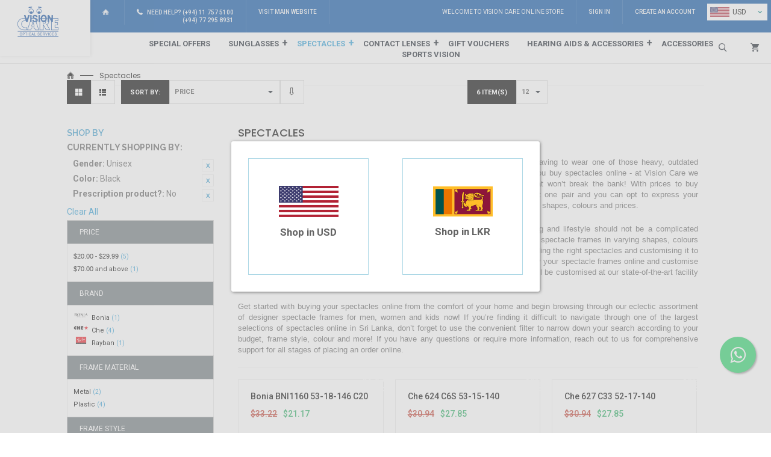

--- FILE ---
content_type: text/html; charset=UTF-8
request_url: https://shop.visioncare.lk/spectacles?mode=grid&v_color=615&v_gender=213&v_isprescription=243
body_size: 13439
content:

<!DOCTYPE html >

<!--[if lt IE 7 ]> <html lang="en" id="top" class="no-js ie6"> <![endif]-->
<!--[if IE 7 ]>    <html lang="en" id="top" class="no-js ie7"> <![endif]-->
<!--[if IE 8 ]>    <html lang="en" id="top" class="no-js ie8"> <![endif]-->
<!--[if IE 9 ]>    <html lang="en" id="top" class="no-js ie9"> <![endif]-->
<!--[if (gt IE 9)|!(IE)]><!--> <html lang="en" id="top" class="no-js"> <!--<![endif]-->

<head>
    <meta http-equiv="Content-Type" content="text/html; charset=utf-8" />
<title>Spectacles and Spectacle Frames Online in Sri Lanka</title>
<meta name="description" content="Buy spectacles online from a trendy collection for men, women and kids at best rates in Sri Lanka. Check out most stylish and fashionable spectacle frames online today!" />
<meta name="keywords" content="Spectacles online, spectacle frames online, buy spectacles online, spectacle frames online" />
<meta name="robots" content="INDEX,FOLLOW" />
<link rel="icon" href="https://shop.visioncare.lk/skin/frontend/base/default/favicon.ico" type="image/x-icon" />
<link rel="shortcut icon" href="https://shop.visioncare.lk/skin/frontend/base/default/favicon.ico" type="image/x-icon" />
<!--[if lt IE 7]>
<script type="text/javascript">
//<![CDATA[
    var BLANK_URL = 'https://shop.visioncare.lk/js/blank.html';
    var BLANK_IMG = 'https://shop.visioncare.lk/js/spacer.gif';
//]]>
</script>
<![endif]-->
<link rel="stylesheet" type="text/css" href="https://shop.visioncare.lk/media/css_secure/c900cfa08b8338b42e50bc2376972fa9.css" media="all" />
<script type="text/javascript" src="https://shop.visioncare.lk/js/prototype/prototype.js"></script>
<script type="text/javascript" src="https://shop.visioncare.lk/js/lib/jquery/jquery-1.10.2.min.js"></script>
<script type="text/javascript" src="https://shop.visioncare.lk/js/lib/jquery/noconflict.js"></script>
<script type="text/javascript" src="https://shop.visioncare.lk/js/lib/ccard.js"></script>
<script type="text/javascript" src="https://shop.visioncare.lk/js/prototype/validation.js"></script>
<script type="text/javascript" src="https://shop.visioncare.lk/js/scriptaculous/builder.js"></script>
<script type="text/javascript" src="https://shop.visioncare.lk/js/scriptaculous/effects.js"></script>
<script type="text/javascript" src="https://shop.visioncare.lk/js/scriptaculous/dragdrop.js"></script>
<script type="text/javascript" src="https://shop.visioncare.lk/js/scriptaculous/controls.js"></script>
<script type="text/javascript" src="https://shop.visioncare.lk/js/scriptaculous/slider.js"></script>
<script type="text/javascript" src="https://shop.visioncare.lk/js/varien/js.js"></script>
<script type="text/javascript" src="https://shop.visioncare.lk/js/varien/form.js"></script>
<script type="text/javascript" src="https://shop.visioncare.lk/js/mage/translate.js"></script>
<script type="text/javascript" src="https://shop.visioncare.lk/js/mage/cookies.js"></script>
<script type="text/javascript" src="https://shop.visioncare.lk/js/prototype/window.js "></script>
<script type="text/javascript" src="https://shop.visioncare.lk/skin/frontend/rwd/default/js/lib/modernizr.custom.min.js"></script>
<script type="text/javascript" src="https://shop.visioncare.lk/skin/frontend/rwd/default/js/lib/selectivizr.js"></script>
<script type="text/javascript" src="https://shop.visioncare.lk/skin/frontend/rwd/default/js/lib/matchMedia.js"></script>
<script type="text/javascript" src="https://shop.visioncare.lk/skin/frontend/rwd/default/js/lib/matchMedia.addListener.js"></script>
<script type="text/javascript" src="https://shop.visioncare.lk/skin/frontend/rwd/default/js/lib/enquire.js"></script>
<script type="text/javascript" src="https://shop.visioncare.lk/skin/frontend/rwd/default/js/app.js"></script>
<script type="text/javascript" src="https://shop.visioncare.lk/skin/frontend/rwd/default/js/lib/jquery.cycle2.min.js"></script>
<script type="text/javascript" src="https://shop.visioncare.lk/skin/frontend/rwd/default/js/lib/jquery.cycle2.swipe.min.js"></script>
<script type="text/javascript" src="https://shop.visioncare.lk/skin/frontend/rwd/default/js/slideshow.js"></script>
<script type="text/javascript" src="https://shop.visioncare.lk/skin/frontend/rwd/default/js/lib/imagesloaded.js"></script>
<script type="text/javascript" src="https://shop.visioncare.lk/skin/frontend/rwd/default/js/minicart.js"></script>
<script type="text/javascript" src="https://shop.visioncare.lk/skin/frontend/rwd/vision-care/js/owl.carousel.min.js"></script>
<script type="text/javascript" src="https://shop.visioncare.lk/skin/frontend/rwd/vision-care/js/chosen.jquery.min.js"></script>
<script type="text/javascript" src="https://shop.visioncare.lk/skin/frontend/rwd/vision-care/js/scripts.js"></script>
<script type="text/javascript" src="https://shop.visioncare.lk/skin/frontend/rwd/vision-care/js/app-scripts.js"></script>
<script type="text/javascript" src="https://shop.visioncare.lk/skin/frontend/base/default/js/snowflakes.js"></script>
<script type="text/javascript" src="https://shop.visioncare.lk/skin/frontend/rwd/default/js/configurableswatches/product-media.js"></script>
<script type="text/javascript" src="https://shop.visioncare.lk/skin/frontend/rwd/default/js/configurableswatches/swatches-list.js"></script>
<link rel="stylesheet" href="//fonts.googleapis.com/css?family=Raleway:300,400,500,700,600" />
<link rel="canonical" href="https://shop.visioncare.lk/spectacles" />
<!--[if  (lte IE 8) & (!IEMobile)]>
<link rel="stylesheet" type="text/css" href="https://shop.visioncare.lk/media/css_secure/1fc033c61897809379ea2d6abdafba99.css" media="all" />
<![endif]-->
<!--[if (gte IE 9) | (IEMobile)]><!-->
<link rel="stylesheet" type="text/css" href="https://shop.visioncare.lk/media/css_secure/6dba751827b28c4a8bc40d0e70a7521e.css" media="all" />
<!--<![endif]-->

<script type="text/javascript">
//<![CDATA[
Mage.Cookies.path     = '/';
Mage.Cookies.domain   = '.shop.visioncare.lk';
//]]>
</script>
<meta name="viewport" content="initial-scale=1.0, width=device-width" />

<script type="text/javascript">
//<![CDATA[
optionalZipCountries = ["HK","IE","MO","PA"];
//]]>
</script>
            <!-- BEGIN GOOGLE UNIVERSAL ANALYTICS CODE -->
        <script type="text/javascript">
        //<![CDATA[
            (function(i,s,o,g,r,a,m){i['GoogleAnalyticsObject']=r;i[r]=i[r]||function(){
            (i[r].q=i[r].q||[]).push(arguments)},i[r].l=1*new Date();a=s.createElement(o),
            m=s.getElementsByTagName(o)[0];a.async=1;a.src=g;m.parentNode.insertBefore(a,m)
            })(window,document,'script','//www.google-analytics.com/analytics.js','ga');

            
ga('create', 'UA-93189510-1', 'auto');
ga('set', 'anonymizeIp', true);
ga('send', 'pageview');
            
        //]]>
        </script>
        <!-- END GOOGLE UNIVERSAL ANALYTICS CODE -->
    <!-- Facebook Ads Extension for Magento -->
<!-- Facebook Pixel Code -->
<script>
!function(f,b,e,v,n,t,s){if(f.fbq)return;n=f.fbq=function(){n.callMethod?
n.callMethod.apply(n,arguments):n.queue.push(arguments)};if(!f._fbq)f._fbq=n;
n.push=n;n.loaded=!0;n.version='2.0';n.queue=[];t=b.createElement(e);t.async=!0;
t.src=v;s=b.getElementsByTagName(e)[0];s.parentNode.insertBefore(t,s)}(window,
document,'script','//connect.facebook.net/en_US/fbevents.js');
fbq('init', '117761055495291', {}, {agent: 'exmagento-1.9.4.3-2.6.0' });
fbq('track', 'PageView', {
  source: 'magento',
  version: "1.9.4.3",
  pluginVersion: "2.6.0"
});
</script>
<noscript><img height="1" width="1" style="display:none"
src="https://www.facebook.com/tr?id=117761055495291&ev=PageView&noscript=1&a=exmagento-1.9.4.3-2.6.0"
/></noscript>
<!-- End Facebook Pixel Code -->
<script type="text/javascript">//<![CDATA[
        var Translator = new Translate([]);
        //]]></script><link rel="stylesheet" href="https://maxcdn.bootstrapcdn.com/font-awesome/4.5.0/css/font-awesome.min.css">
<a href="https://api.whatsapp.com/send?phone=+94772958931&text=Hi, anyone can assist me ? " class="float" target="_blank" style="bottom: 100px;right: 25px; left: unset;">
<i class="fa fa-whatsapp my-float"></i>
</a>

<!-- WebChat Plugin -->

<script src="https://app.hellosprout.ai/chat/assets/chat-bubble.js"></script><!-- Start of visioncaresl Zendesk Widget script -->
<script id="ze-snippet" src="https://static.zdassets.com/ekr/snippet.js?key=84033f10-4907-484b-9ae5-f91597b87655"> </script>
<!-- End of visioncaresl Zendesk Widget script -->

<!-- Hotjar Tracking Code for shop.visioncare.lk -->
<script>
    (function(h,o,t,j,a,r){
        h.hj=h.hj||function(){(h.hj.q=h.hj.q||[]).push(arguments)};
        h._hjSettings={hjid:1382158,hjsv:6};
        a=o.getElementsByTagName('head')[0];
        r=o.createElement('script');r.async=1;
        r.src=t+h._hjSettings.hjid+j+h._hjSettings.hjsv;
        a.appendChild(r);
    })(window,document,'https://static.hotjar.com/c/hotjar-','.js?sv=');
</script>

<!-- Global site tag (gtag.js) - Google Ads: 780369022 -->
<script async src="https://www.googletagmanager.com/gtag/js?id=AW-780369022"></script>
<script>
    window.dataLayer = window.dataLayer || [];
    function gtag(){dataLayer.push(arguments);}
    gtag('js', new Date());

    gtag('config', 'AW-780369022');
</script></head>

<body class=" catalog-category-view categorypath-spectacles category-spectacles">
    
    
    <header class="site-header container">
            
    <div class="section-header-top">
        <a href="https://shop.visioncare.lk/" class="need-help-wrapper backtohome">
            <i class="icon-home"></i>
        </a>
        <div  class="need-help-wrapper" >
            <i class="icon-call"></i>
            <a href="tel:+94117575100" title="Need Help? (+94) 11 757 5100">
                <span>Need Help? (+94) 11 757 5100</span>
            </a>
            <br>
            <a href="tel:+94772958931" title="Need Help? (+94) 77 295 8931"  style="margin-top:0.3em;display: inline-block;">
                <span>(+94) 77 295 8931</span>
            </a>

        </div>


        
      
        
<div id="currency-switcher" class="currency-switcher" style="position: relative;display:none" >
    <label for="select-currency">Your Currency:</label>
    <select style="display: none;" id="select-currency" name="currency" title="Your Currency" onchange="setLocation(this.value)">
                <option value="https://shop.visioncare.lk/directory/currency/switch/currency/LKR/uenc/aHR0cHM6Ly9zaG9wLnZpc2lvbmNhcmUubGsvc3BlY3RhY2xlcw,,/">
             Sri Lankan Rupee - LKR        </option>
            <option value="https://shop.visioncare.lk/directory/currency/switch/currency/USD/uenc/aHR0cHM6Ly9zaG9wLnZpc2lvbmNhcmUubGsvc3BlY3RhY2xlcw,,/" selected="selected">
             US Dollar - USD        </option>
        </select>

    <div class="selected-currency" >
                <div class="selected-currency-flag">  <img src='https://shop.visioncare.lk/skin/frontend/rwd/vision-care/images/flags/us.svg' height="16" width="32" > 
         <span > USD </span></div>
        <a  href="javascript:;"> &#8964;</a>
    </div>

    <div class="x-drop-down hide-dropdown" >
            <div data-id="0" class="currency-dropdown-item" >   <img src='https://shop.visioncare.lk/skin/frontend/rwd/vision-care/images/flags/lk.svg' height="16" width="32" > 
        <span>  LKR </span>
    </div>
        </div>

</div>
        
       

        <a href="http://www.visioncare.lk/" class="need-help-wrapper" title="" target="_blank">Visit Main Website</a>
        <div class="welcome-msg">Welcome to Vision Care Online Store <b></b></div>
        <nav class="top-menu">
            <div class="header"><i class="icon-settings"></i></div>
            

    
    <ul >
                                    <li  class="first " >
                    <a href="https://shop.visioncare.lk/customer/account/" title="Sign In" >Sign In</a>
                </li>
                                                <li  class="  last" >
                    <a href="https://shop.visioncare.lk/customer/account/create/" title="Create an Account" >Create an Account</a>
                </li>
                        </ul>

            
        </nav>
    </div>


    <div class="section-header-items">
        <div id="headerMenusToggle" class="navbar-header three columns">
           <a href="#headerNavigation" class="hamburger-toggle skip-link skip-nav">
               <div class="hamburger-toggle-box">
                   <div class="hamburger-toggle-inner"></div>
               </div>
           </a>

           <ul class="social-links-wrapper">
    <li><a href="https://www.facebook.com/visioncare.lk/" target="_blank"><i class="icon-facebook"></i></a></li>
    <li><a href="https://www.linkedin.com/company/vision-care-optical-services-pvt-ltd/" target="_blank"><i class="icon-linked"></i></a></li>
    <li><a href="https://twitter.com/vision_care_25" target="_blank"><i class="icon-twitter"></i></a></li>
    <li><a href="https://www.instagram.com/vision_care_optical_services/" target="_blank"><i class="icon-insta"></i></a></li>
    <!--<li><a href="http://www.pintrest.com" target="_blank"><i class="icon-pin"></i></a></li>-->
</ul>
           
<template id='currency-switcher-popup'>
    <div id="currency-switcher-popup-base" >

        <div id="currency-switcher-popup-container">

            <div >
                <div onclick="vc_change_currency(1)" >
                    <img  src='https://shop.visioncare.lk/skin/frontend/rwd/vision-care/images/flags/us.svg'  />
                    <div>Shop in USD</div>
                </div>
            </div>


            <div >
                <div onclick="vc_change_currency(0)"  >
                    <img  src='https://shop.visioncare.lk/skin/frontend/rwd/vision-care/images/flags/lk.svg'  />
                    <div>Shop in LKR</div>
                </div>
            </div>

            
        </div>

    </div>
</template>


<script defer>

    window.addEventListener('load', function(){

      if(!sessionStorage.getItem('cpshown')) {

      let content = document.querySelector('#currency-switcher-popup');
      let div = document.createElement('div');
      div.innerHTML = content.innerHTML;
      document.body.appendChild(div);

      }
        
    });

</script>


       </div>

       <div class="logo-wrapper six columns">
           <a href="https://shop.visioncare.lk/">
               <img src="https://shop.visioncare.lk/skin/frontend/rwd/vision-care/images/logo.png" alt="Vision Care Online Store" class="large" />
               <img src="https://shop.visioncare.lk/skin/frontend/rwd/vision-care/images/logo.png" alt="Vision Care Online Store" class="small" />
           </a>
       </div>

       <ul class="quick-action-wrapper three columns">
           <li>
               <a href="#headerSearch" class="skip-link skip-search"><i class="icon-search"></i></a>
               <div id="headerSearch" class="header-search skip-content">
                   
<form id="search_mini_form" action="https://shop.visioncare.lk/catalogsearch/result/" method="get">
    <div class="input-box">
        <input id="search" type="search" name="q" value="" class="input-text required-entry" maxlength="128" placeholder="Search entire store here..." />
        <input type="reset" class="resetbut" value="✖">
        <button type="submit" title="Search" class="button">Search</button>
    </div>

    <div id="search_autocomplete" class="search-autocomplete"></div>

    <script type="text/javascript">
    //<![CDATA[
        var searchForm = new Varien.searchForm('search_mini_form', 'search', '');
        searchForm.initAutocomplete('https://shop.visioncare.lk/catalogsearch/ajax/suggest/', 'search_autocomplete');
    //]]>
    </script>
</form>
               </div>
           </li>
           <li>

<a href="https://shop.visioncare.lk/checkout/cart/" data-target-element="#headerCart" class="skip-link skip-cart no-count">
    <i class="icon-cart"></i>
    <span class="count">0</span>
</a>

<div id="headerCart" class="block block-cart skip-content">
    

<div id="minicart-error-message" class="error-message alert-message minicart-message"></div>
<div id="minicart-success-message" class="success-message alert-message minicart-message"></div>

<div class="minicart-wrapper">
    <span class="block-subtitle">Recently added item(s)</span>

                    <p class="empty">You have no items in your shopping cart.</p>
    </div>
</div>
</li>
           
       </ul>

    </div>


    
    <div id="headerNavigation" class="section-header-navigation skip-content" style="z-index: 99;">
        <nav id="nav">
            <ul class="nav-primary">
                <li  class="level0 nav-1 first"><a href="https://shop.visioncare.lk/special-offers" class="level0 ">Special Offers</a></li><li  class="level0 nav-2 parent"><a href="https://shop.visioncare.lk/sunglass" class="level0 has-children">Sunglasses</a><ul class="level0"><li class="level1 view-all"><a class="level1" href="https://shop.visioncare.lk/sunglass">View All Sunglasses</a></li><li  class="level1 nav-2-1 first"><a href="https://shop.visioncare.lk/sunglass/new-collection" class="level1 ">New Collection</a></li><li  class="level1 nav-2-2"><a href="https://shop.visioncare.lk/sunglass/mens-sunglasses-online-srilanka" class="level1 ">Male</a></li><li  class="level1 nav-2-3"><a href="https://shop.visioncare.lk/sunglass/women-sunglasses-online-srilanka" class="level1 ">Female</a></li><li  class="level1 nav-2-4 last"><a href="https://shop.visioncare.lk/sunglass/kids-sunglasses-online-sri-lanka" class="level1 ">Kids</a></li></ul></li><li  class="level0 nav-3 active parent"><a href="https://shop.visioncare.lk/spectacles" class="level0 has-children">Spectacles</a><ul class="level0"><li class="level1 view-all"><a class="level1" href="https://shop.visioncare.lk/spectacles">View All Spectacles</a></li><li  class="level1 nav-3-1 first"><a href="https://shop.visioncare.lk/spectacles/mens-spectacles-frames-online-srilanka" class="level1 ">Male</a></li><li  class="level1 nav-3-2"><a href="https://shop.visioncare.lk/spectacles/ladies-spectacles-frames-srilanka" class="level1 ">Female</a></li><li  class="level1 nav-3-3 last"><a href="https://shop.visioncare.lk/spectacles/reading-glasses" class="level1 ">Reading Glasses</a></li></ul></li><li  class="level0 nav-4 parent"><a href="https://shop.visioncare.lk/contact-lenses-online-sri-lanka" class="level0 has-children">Contact Lenses</a><ul class="level0"><li class="level1 view-all"><a class="level1" href="https://shop.visioncare.lk/contact-lenses-online-sri-lanka">View All Contact Lenses</a></li><li  class="level1 nav-4-1 first"><a href="https://shop.visioncare.lk/contact-lenses-online-sri-lanka/contact-lenses" class="level1 ">Contact Lenses</a></li><li  class="level1 nav-4-2 last"><a href="https://shop.visioncare.lk/contact-lenses-online-sri-lanka/contact-lenses-accessories" class="level1 ">Accessories</a></li></ul></li><li  class="level0 nav-5"><a href="https://shop.visioncare.lk/vouchers" class="level0 ">Gift Vouchers</a></li><li  class="level0 nav-6 parent"><a href="https://shop.visioncare.lk/hearing-aids-sri-lanka" class="level0 has-children">Hearing Aids &amp; Accessories</a><ul class="level0"><li class="level1 view-all"><a class="level1" href="https://shop.visioncare.lk/hearing-aids-sri-lanka">View All Hearing Aids &amp; Accessories</a></li><li  class="level1 nav-6-1 first"><a href="https://shop.visioncare.lk/hearing-aids-sri-lanka/bateries" class="level1 ">Batteries</a></li><li  class="level1 nav-6-2 last"><a href="https://shop.visioncare.lk/hearing-aids-sri-lanka/accessories" class="level1 ">Accessories </a></li></ul></li><li  class="level0 nav-7"><a href="https://shop.visioncare.lk/accessories" class="level0 ">Accessories</a></li><li  class="level0 nav-8 last"><a href="https://shop.visioncare.lk/sport-vision" class="level0 ">Sports Vision</a></li>            </ul>
        </nav>
    </div>

    




    </header>

    <main class="site-main container">
        
<div class="breadcrumbs-wrapper">
            <ul class="breadcrumbs">
                            <li class="home">
                                            <a href="https://shop.visioncare.lk/" title="Go to Home Page"><span>Home</span></a>
                                                                <span class="separator"></span>
                                    </li>
                            <li class="category4">
                                            <span>Spectacles</span>
                                                        </li>
                    </ul>
    
    
<div class="toolbar">
            <div class="sorter">
                            <p class="view-mode">
                                                                                                                            <strong title="Grid" class="grid">Grid</strong>
                                                                                                                <a href="https://shop.visioncare.lk/spectacles?mode=list&amp;v_color=615&amp;v_gender=213&amp;v_isprescription=243" title="List" class="list">List</a>
                                                                                        </p>
            
            <div class="sort-by">
                <label>Sort By</label>
                <select onchange="setLocation(this.value)" title="Sort By">
                                            <option value="https://shop.visioncare.lk/spectacles?dir=asc&amp;mode=grid&amp;order=position&amp;v_color=615&amp;v_gender=213&amp;v_isprescription=243">
                            Position                        </option>
                                            <option value="https://shop.visioncare.lk/spectacles?dir=asc&amp;mode=grid&amp;order=name&amp;v_color=615&amp;v_gender=213&amp;v_isprescription=243">
                            Name                        </option>
                                            <option value="https://shop.visioncare.lk/spectacles?dir=asc&amp;mode=grid&amp;order=price&amp;v_color=615&amp;v_gender=213&amp;v_isprescription=243" selected="selected">
                            Price                        </option>
                                            <option value="https://shop.visioncare.lk/spectacles?dir=asc&amp;mode=grid&amp;order=v_brand&amp;v_color=615&amp;v_gender=213&amp;v_isprescription=243">
                            Brand                        </option>
                                            <option value="https://shop.visioncare.lk/spectacles?dir=asc&amp;mode=grid&amp;order=v_model&amp;v_color=615&amp;v_gender=213&amp;v_isprescription=243">
                            Model                        </option>
                                            <option value="https://shop.visioncare.lk/spectacles?dir=asc&amp;mode=grid&amp;order=v_fmaterial&amp;v_color=615&amp;v_gender=213&amp;v_isprescription=243">
                            Frame Material                        </option>
                                            <option value="https://shop.visioncare.lk/spectacles?dir=asc&amp;mode=grid&amp;order=v_fstyle&amp;v_color=615&amp;v_gender=213&amp;v_isprescription=243">
                            Frame Style                        </option>
                                            <option value="https://shop.visioncare.lk/spectacles?dir=asc&amp;mode=grid&amp;order=v_gender&amp;v_color=615&amp;v_gender=213&amp;v_isprescription=243">
                            Gender                        </option>
                                            <option value="https://shop.visioncare.lk/spectacles?dir=asc&amp;mode=grid&amp;order=v_size&amp;v_color=615&amp;v_gender=213&amp;v_isprescription=243">
                            Size                        </option>
                                            <option value="https://shop.visioncare.lk/spectacles?dir=asc&amp;mode=grid&amp;order=v_color&amp;v_color=615&amp;v_gender=213&amp;v_isprescription=243">
                            Color                        </option>
                                            <option value="https://shop.visioncare.lk/spectacles?dir=asc&amp;mode=grid&amp;order=v_isprescription&amp;v_color=615&amp;v_gender=213&amp;v_isprescription=243">
                            Prescription product?                        </option>
                                            <option value="https://shop.visioncare.lk/spectacles?dir=asc&amp;mode=grid&amp;order=v_coating&amp;v_color=615&amp;v_gender=213&amp;v_isprescription=243">
                            Lens Coating                        </option>
                                            <option value="https://shop.visioncare.lk/spectacles?dir=asc&amp;mode=grid&amp;order=v_lmaterial&amp;v_color=615&amp;v_gender=213&amp;v_isprescription=243">
                            Lens Material                        </option>
                                            <option value="https://shop.visioncare.lk/spectacles?dir=asc&amp;mode=grid&amp;order=v_loption&amp;v_color=615&amp;v_gender=213&amp;v_isprescription=243">
                            Lens Option                        </option>
                                            <option value="https://shop.visioncare.lk/spectacles?dir=asc&amp;mode=grid&amp;order=v_ltint_color&amp;v_color=615&amp;v_gender=213&amp;v_isprescription=243">
                            Lens Tint Color                        </option>
                                            <option value="https://shop.visioncare.lk/spectacles?dir=asc&amp;mode=grid&amp;order=v_ltype&amp;v_color=615&amp;v_gender=213&amp;v_isprescription=243">
                            Lens Type                        </option>
                                            <option value="https://shop.visioncare.lk/spectacles?dir=asc&amp;mode=grid&amp;order=v_lframe_type&amp;v_color=615&amp;v_gender=213&amp;v_isprescription=243">
                            Lens Frame Type                        </option>
                                            <option value="https://shop.visioncare.lk/spectacles?dir=asc&amp;mode=grid&amp;order=v_clbasecurve&amp;v_color=615&amp;v_gender=213&amp;v_isprescription=243">
                            Base Curve                        </option>
                                            <option value="https://shop.visioncare.lk/spectacles?dir=asc&amp;mode=grid&amp;order=v_clcolor&amp;v_color=615&amp;v_gender=213&amp;v_isprescription=243">
                            Contact Lens Color                        </option>
                                            <option value="https://shop.visioncare.lk/spectacles?dir=asc&amp;mode=grid&amp;order=v_cldiameter&amp;v_color=615&amp;v_gender=213&amp;v_isprescription=243">
                            Diameter                        </option>
                                            <option value="https://shop.visioncare.lk/spectacles?dir=asc&amp;mode=grid&amp;order=v_clmaterial&amp;v_color=615&amp;v_gender=213&amp;v_isprescription=243">
                            Contact Lens Material                        </option>
                                            <option value="https://shop.visioncare.lk/spectacles?dir=asc&amp;mode=grid&amp;order=v_clwatercontent&amp;v_color=615&amp;v_gender=213&amp;v_isprescription=243">
                            Water Content                        </option>
                                            <option value="https://shop.visioncare.lk/spectacles?dir=asc&amp;mode=grid&amp;order=v_new_collection_gender&amp;v_color=615&amp;v_gender=213&amp;v_isprescription=243">
                            New Collection                        </option>
                                            <option value="https://shop.visioncare.lk/spectacles?dir=asc&amp;mode=grid&amp;order=v_popular_sunglass&amp;v_color=615&amp;v_gender=213&amp;v_isprescription=243">
                            Popular Sunglass                        </option>
                                            <option value="https://shop.visioncare.lk/spectacles?dir=asc&amp;mode=grid&amp;order=v_popular_frame&amp;v_color=615&amp;v_gender=213&amp;v_isprescription=243">
                            Popular Frame                        </option>
                                    </select>
                                    <a href="https://shop.visioncare.lk/spectacles?dir=desc&amp;mode=grid&amp;order=price&amp;v_color=615&amp;v_gender=213&amp;v_isprescription=243" class="sort-by-switcher sort-by-switcher--asc" title="Set Descending Direction">Set Descending Direction</a>
                            </div>
        </div>
        <div class="pager">
        <div class="count-container">
                            <label>6 Item(s)</label>
            
            <div class="limiter">
                <select onchange="setLocation(this.value)" title="Results per page">
                                    <option value="https://shop.visioncare.lk/spectacles?limit=12&amp;mode=grid&amp;v_color=615&amp;v_gender=213&amp;v_isprescription=243" selected="selected">
                        12                    </option>
                                    <option value="https://shop.visioncare.lk/spectacles?limit=24&amp;mode=grid&amp;v_color=615&amp;v_gender=213&amp;v_isprescription=243">
                        24                    </option>
                                    <option value="https://shop.visioncare.lk/spectacles?limit=36&amp;mode=grid&amp;v_color=615&amp;v_gender=213&amp;v_isprescription=243">
                        36                    </option>
                                </select>
            </div>
        </div>

        
    
    
    
    

    </div>
</div>
</div>
                        <div class="section-page-content">
                            <div class="col-left sidebar col-left-first"><div class="block block-layered-nav">
    <div class="block-title">
        <strong><span>Shop By</span></strong>
    </div>
    <div class="block-content toggle-content">
        <div class="currently">
    <p class="block-subtitle">Currently Shopping by:</p>
    <ol>
                    <li>
                            <a  class="btn-remove" href="https://shop.visioncare.lk/spectacles?mode=grid&amp;v_color=615&amp;v_isprescription=243" title="Remove This Item">Remove This Item</a>
                        <span class="label">Gender:</span> <span class="value">Unisex</span>
        </li>
                            <li>
                            <a  class="btn-remove" href="https://shop.visioncare.lk/spectacles?mode=grid&amp;v_gender=213&amp;v_isprescription=243" title="Remove This Item">Remove This Item</a>
                        <span class="label">Color:</span> <span class="value">Black</span>
        </li>
                            <li>
                            <a  class="btn-remove" href="https://shop.visioncare.lk/spectacles?mode=grid&amp;v_color=615&amp;v_gender=213" title="Remove This Item">Remove This Item</a>
                        <span class="label">Prescription product?:</span> <span class="value">No</span>
        </li>
                </ol>
</div>
                    <div class="actions"><a href="https://shop.visioncare.lk/spectacles?mode=grid">Clear All</a></div>
                            <p class="block-subtitle block-subtitle--filter">Filter</p>
            <dl id="narrow-by-list">
                                                                    <dt>Price</dt>
                    <dd>
<ol>
            <li>
                                            <a href="https://shop.visioncare.lk/spectacles?mode=grid&amp;price=20-30&amp;v_color=615&amp;v_gender=213&amp;v_isprescription=243">
                    <span class="price">$20.00</span> - <span class="price">$29.99</span>                                            <span class="count">(5)</span>
                                    </a>
                                    </li>
            <li>
                                            <a href="https://shop.visioncare.lk/spectacles?mode=grid&amp;price=70-&amp;v_color=615&amp;v_gender=213&amp;v_isprescription=243">
                    <span class="price">$70.00</span> and above                                            <span class="count">(1)</span>
                                    </a>
                                    </li>
    </ol>
</dd>
                                                                    <dt>Brand</dt>
                    <dd>
<ol>
            <li>
                                                <img src="https://shop.visioncare.lk/media/wysiwyg/Logos/bonia-logo.jpg" alt="" style="max-width:50px;float:left;" />
                                <a href="https://shop.visioncare.lk/spectacles?mode=grid&amp;v_brand=726&amp;v_color=615&amp;v_gender=213&amp;v_isprescription=243">
                    Bonia                                            <span class="count">(1)</span>
                                    </a>
                                    <div style="clear:both"></div>
                                    </li>
            <li>
                                                <img src="https://shop.visioncare.lk/media/wysiwyg/Logos/CHE.jpg" alt="" style="max-width:50px;float:left;" />
                                <a href="https://shop.visioncare.lk/spectacles?mode=grid&amp;v_brand=341&amp;v_color=615&amp;v_gender=213&amp;v_isprescription=243">
                    Che                                            <span class="count">(4)</span>
                                    </a>
                                    <div style="clear:both"></div>
                                    </li>
            <li>
                                                <img src="https://shop.visioncare.lk/media/wysiwyg/Logos/Layer_3.jpg" alt="" style="max-width:50px;float:left;" />
                                <a href="https://shop.visioncare.lk/spectacles?mode=grid&amp;v_brand=452&amp;v_color=615&amp;v_gender=213&amp;v_isprescription=243">
                    Rayban                                            <span class="count">(1)</span>
                                    </a>
                                    <div style="clear:both"></div>
                                    </li>
    </ol>
</dd>
                                                                    <dt>Frame Material</dt>
                    <dd>
<ol>
            <li>
                                            <a href="https://shop.visioncare.lk/spectacles?mode=grid&amp;v_color=615&amp;v_fmaterial=195&amp;v_gender=213&amp;v_isprescription=243">
                    Metal                                            <span class="count">(2)</span>
                                    </a>
                                    </li>
            <li>
                                            <a href="https://shop.visioncare.lk/spectacles?mode=grid&amp;v_color=615&amp;v_fmaterial=198&amp;v_gender=213&amp;v_isprescription=243">
                    Plastic                                            <span class="count">(4)</span>
                                    </a>
                                    </li>
    </ol>
</dd>
                                                                    <dt>Frame Style</dt>
                    <dd>
<ol>
            <li>
                                            <a href="https://shop.visioncare.lk/spectacles?mode=grid&amp;v_color=615&amp;v_fstyle=204&amp;v_gender=213&amp;v_isprescription=243">
                    Full Frame                                            <span class="count">(4)</span>
                                    </a>
                                    </li>
            <li>
                                            <a href="https://shop.visioncare.lk/spectacles?mode=grid&amp;v_color=615&amp;v_fstyle=210&amp;v_gender=213&amp;v_isprescription=243">
                    Semi Rimless                                            <span class="count">(2)</span>
                                    </a>
                                    </li>
    </ol>
</dd>
                                                                                                    <dt>Size</dt>
                    <dd>

            <select class="configurable-swatch-list chosen-select select_v_size"><option value="https://shop.visioncare.lk/spectacles?mode=grid&amp;v_color=615&amp;v_gender=213&amp;v_isprescription=243&amp;v_size=371">48-18-135 <span class="count">(2)</span></option>        <option value="https://shop.visioncare.lk/spectacles?mode=grid&amp;v_color=615&amp;v_gender=213&amp;v_isprescription=243&amp;v_size=680">51-18-140 <span class="count">(1)</span></option>        <option value="https://shop.visioncare.lk/spectacles?mode=grid&amp;v_color=615&amp;v_gender=213&amp;v_isprescription=243&amp;v_size=656">53-15-135 <span class="count">(1)</span></option>        <option value="https://shop.visioncare.lk/spectacles?mode=grid&amp;v_color=615&amp;v_gender=213&amp;v_isprescription=243&amp;v_size=552">53-18 <span class="count">(1)</span></option>        <option value="https://shop.visioncare.lk/spectacles?mode=grid&amp;v_color=615&amp;v_gender=213&amp;v_isprescription=243&amp;v_size=542">53-18-145 <span class="count">(1)</span></option></select>
</dd>
                                                                                                                                    <dt>New Collection</dt>
                    <dd>
<ol>
            <li>
                                            <a href="https://shop.visioncare.lk/spectacles?mode=grid&amp;v_color=615&amp;v_gender=213&amp;v_isprescription=243&amp;v_new_collection_gender=620">
                    Unisex New Collection                                            <span class="count">(5)</span>
                                    </a>
                                    </li>
    </ol>
</dd>
                                            </dl>
            <script type="text/javascript">decorateDataList('narrow-by-list')</script>
            </div>
</div>
</div>
                        <div class="col-main"><div class="page-title category-title">
        <h1 class="section-title">Spectacles</h1>
</div>



    <div class="category-description std">
        <blockquote>
<p><span style="font-family: tahoma, arial, helvetica, sans-serif; font-size: small;">Doesn&rsquo;t everyone deserve to look good in a pair of trendy spectacles instead of having to wear one of those heavy, outdated spectacle frames? We sure think so and are committed to revolutionizing the way you buy spectacles online - at Vision Care we believe everyone should have easy access to high-quality and stylish eyewear that won&rsquo;t break the bank! With prices to buy spectacle frames online starting at Rs2500, you don&rsquo;t have to limit yourself to just one pair and you can opt to express your multifaceted personality with an array of trendy spectacles available in different styles, shapes, colours and prices.</span></p>
<p><span style="font-family: tahoma, arial, helvetica, sans-serif; font-size: small;">We believe that finding the perfect spectacle frames for your face shape, colouring and lifestyle should not be a complicated process and instead should be simple and fun. With Vision Care&rsquo;s vast collection of spectacle frames in varying shapes, colours and styles to work with just about any face and budget, you can rest assured that finding the right spectacles and customising it to include your prescription lenses is sure to be a quick and easy process. Once you buy your spectacle frames online and customise them to include prescription lenses by uploading your prescription, your spectacles will be customised at our state-of-the-art facility before it&rsquo;s delivered directly to your doorstep</span></p>
<p><span style="font-family: tahoma, arial, helvetica, sans-serif; font-size: small;">Get started with buying your spectacles online from the comfort of your home and begin browsing through our eclectic assortment of designer spectacle frames for men, women and kids now! If you&rsquo;re finding it difficult to navigate through one of the largest selections of spectacles online in Sri Lanka, don&rsquo;t forget to use the convenient filter to narrow down your search according to your budget, frame style, colour and more! If you have any questions or require more information, reach out to us for comprehensive support for all stages of placing an order online.</span></p>
</blockquote>
<hr />
<p></p>    </div>
    
        
<script>
ga(function(tracker) {
  tracker.send('event', 'Engagement', 'view_item_list');
});

</script>


    <div class="section-category-products">
                        
            <ul class="products-grid products-grid--max-4-col">
                
                    
                    <li class="item last">
                        <div class="header-section">

                                                            <div class="discount_lable" style="background-color:none">36.27%<br/>OFF</div>

                                <style type="text/css">

                                    .header-section {
                                        position: relative;
                                    }

                                    .header-section .discount_lable {
                                        position: absolute;
                                        height: 50px;
                                        width: 50px;
                                        border-radius: 50%;
                                        display: inline-block;
                                        right: -35px;
                                        top: -35px;
                                        font-size: 14px;
                                        text-align: center;
                                        padding-top: 12px;
                                        color: #FFFFFF;
                                    }


                                </style>

                            
                                                        <a href="https://shop.visioncare.lk/bni1160-53-18-146-c20"
                               title="Bonia BNI1160 53-18-146 C20"
                               class="product-name">Bonia BNI1160 53-18-146 C20</a>

                            <div class="price-wrap">
                                                                    <span class="old-price"><span class="price">$33.22</span></span>
                                    <span class="new-price"><span class="price">$21.17</span></span>
                                                            </div>

                                                    </div>
                        <div class="body-section">
                            <a href="https://shop.visioncare.lk/bni1160-53-18-146-c20"
                               title="Bonia BNI1160 53-18-146 C20">
                                <img loading='lazy' id="product-collection-image-1670"
                                     src="https://shop.visioncare.lk/media/catalog/product/cache/1/small_image/9df78eab33525d08d6e5fb8d27136e95/a/_/a_44.jpg"
                                     alt="Bonia BNI1160 53-18-146 C20"
                                     title="Bonia BNI1160 53-18-146 C20"/>
                                <!-- Image size - 750x350 -->
                            </a>
                                                    </div>

                                                <div class="footer-section ">
                                                                                                <button type="button" title="Add to Cart" class="button"
                                            onclick="setLocation('https://shop.visioncare.lk/bni1160-53-18-146-c20')">Add to
                                        Cart 
                                    </button>
                                                                                    </div>
                                            </li>
                
                    
                    <li class="item last">
                        <div class="header-section">

                                                            <div class="discount_lable" style="background-color:#OO65A2">10%<br/>OFF</div>

                                <style type="text/css">

                                    .header-section {
                                        position: relative;
                                    }

                                    .header-section .discount_lable {
                                        position: absolute;
                                        height: 50px;
                                        width: 50px;
                                        border-radius: 50%;
                                        display: inline-block;
                                        right: -35px;
                                        top: -35px;
                                        font-size: 14px;
                                        text-align: center;
                                        padding-top: 12px;
                                        color: #FFFFFF;
                                    }


                                </style>

                            
                                                        <a href="https://shop.visioncare.lk/chp-624-c6s-53-15-140"
                               title="Che 624 C6S 53-15-140"
                               class="product-name">Che 624 C6S 53-15-140</a>

                            <div class="price-wrap">
                                                                    <span class="old-price"><span class="price">$30.94</span></span>
                                    <span class="new-price"><span class="price">$27.85</span></span>
                                                            </div>

                                                    </div>
                        <div class="body-section">
                            <a href="https://shop.visioncare.lk/chp-624-c6s-53-15-140"
                               title="Che 624 C6S 53-15-140">
                                <img loading='lazy' id="product-collection-image-1855"
                                     src="https://shop.visioncare.lk/media/catalog/product/cache/1/small_image/9df78eab33525d08d6e5fb8d27136e95/a/_/a_179.jpg"
                                     alt="Che 624 C6S 53-15-140"
                                     title="Che 624 C6S 53-15-140"/>
                                <!-- Image size - 750x350 -->
                            </a>
                                                    </div>

                                                <div class="footer-section ">
                                                                                                <button type="button" title="Add to Cart" class="button"
                                            onclick="setLocation('https://shop.visioncare.lk/chp-624-c6s-53-15-140')">Add to
                                        Cart 
                                    </button>
                                                                                    </div>
                                            </li>
                
                    
                    <li class="item last">
                        <div class="header-section">

                                                            <div class="discount_lable" style="background-color:#OO65A2">10%<br/>OFF</div>

                                <style type="text/css">

                                    .header-section {
                                        position: relative;
                                    }

                                    .header-section .discount_lable {
                                        position: absolute;
                                        height: 50px;
                                        width: 50px;
                                        border-radius: 50%;
                                        display: inline-block;
                                        right: -35px;
                                        top: -35px;
                                        font-size: 14px;
                                        text-align: center;
                                        padding-top: 12px;
                                        color: #FFFFFF;
                                    }


                                </style>

                            
                                                        <a href="https://shop.visioncare.lk/chp-627-c33-52-17-140"
                               title="Che 627 C33 52-17-140"
                               class="product-name">Che 627 C33 52-17-140</a>

                            <div class="price-wrap">
                                                                    <span class="old-price"><span class="price">$30.94</span></span>
                                    <span class="new-price"><span class="price">$27.85</span></span>
                                                            </div>

                                                    </div>
                        <div class="body-section">
                            <a href="https://shop.visioncare.lk/chp-627-c33-52-17-140"
                               title="Che 627 C33 52-17-140">
                                <img loading='lazy' id="product-collection-image-1847"
                                     src="https://shop.visioncare.lk/media/catalog/product/cache/1/small_image/9df78eab33525d08d6e5fb8d27136e95/a/_/a_184.jpg"
                                     alt="Che 627 C33 52-17-140"
                                     title="Che 627 C33 52-17-140"/>
                                <!-- Image size - 750x350 -->
                            </a>
                                                    </div>

                                                <div class="footer-section ">
                                                                                                <button type="button" title="Add to Cart" class="button"
                                            onclick="setLocation('https://shop.visioncare.lk/chp-627-c33-52-17-140')">Add to
                                        Cart 
                                    </button>
                                                                                    </div>
                                            </li>
                
                    
                    <li class="item last">
                        <div class="header-section">

                                                            <div class="discount_lable" style="background-color:#OO65A2">10%<br/>OFF</div>

                                <style type="text/css">

                                    .header-section {
                                        position: relative;
                                    }

                                    .header-section .discount_lable {
                                        position: absolute;
                                        height: 50px;
                                        width: 50px;
                                        border-radius: 50%;
                                        display: inline-block;
                                        right: -35px;
                                        top: -35px;
                                        font-size: 14px;
                                        text-align: center;
                                        padding-top: 12px;
                                        color: #FFFFFF;
                                    }


                                </style>

                            
                                                        <a href="https://shop.visioncare.lk/chp-554-c6s"
                               title="Che  554 C6S 51-18-139"
                               class="product-name">Che  554 C6S 51-18-139</a>

                            <div class="price-wrap">
                                                                    <span class="old-price"><span class="price">$30.94</span></span>
                                    <span class="new-price"><span class="price">$27.85</span></span>
                                                            </div>

                                                    </div>
                        <div class="body-section">
                            <a href="https://shop.visioncare.lk/chp-554-c6s"
                               title="Che  554 C6S 51-18-139">
                                <img loading='lazy' id="product-collection-image-1330"
                                     src="https://shop.visioncare.lk/media/catalog/product/cache/1/small_image/9df78eab33525d08d6e5fb8d27136e95/l/a/layer_7.jpg"
                                     alt="Che  554 C6S 51-18-139"
                                     title="Che  554 C6S 51-18-139"/>
                                <!-- Image size - 750x350 -->
                            </a>
                                                    </div>

                                                <div class="footer-section ">
                                                                                                <button type="button" title="Add to Cart" class="button"
                                            onclick="setLocation('https://shop.visioncare.lk/chp-554-c6s')">Add to
                                        Cart 
                                    </button>
                                                                                    </div>
                                            </li>
                
                    
                    <li class="item last">
                        <div class="header-section">

                                                            <div class="discount_lable" style="background-color:#OO65A2">10%<br/>OFF</div>

                                <style type="text/css">

                                    .header-section {
                                        position: relative;
                                    }

                                    .header-section .discount_lable {
                                        position: absolute;
                                        height: 50px;
                                        width: 50px;
                                        border-radius: 50%;
                                        display: inline-block;
                                        right: -35px;
                                        top: -35px;
                                        font-size: 14px;
                                        text-align: center;
                                        padding-top: 12px;
                                        color: #FFFFFF;
                                    }


                                </style>

                            
                                                        <a href="https://shop.visioncare.lk/chp-630-c7s-50-15-135"
                               title="Che 630 C7S 50-15-135"
                               class="product-name">Che 630 C7S 50-15-135</a>

                            <div class="price-wrap">
                                                                    <span class="old-price"><span class="price">$30.94</span></span>
                                    <span class="new-price"><span class="price">$27.85</span></span>
                                                            </div>

                                                    </div>
                        <div class="body-section">
                            <a href="https://shop.visioncare.lk/chp-630-c7s-50-15-135"
                               title="Che 630 C7S 50-15-135">
                                <img loading='lazy' id="product-collection-image-1849"
                                     src="https://shop.visioncare.lk/media/catalog/product/cache/1/small_image/9df78eab33525d08d6e5fb8d27136e95/a/_/a_186.jpg"
                                     alt="Che 630 C7S 50-15-135"
                                     title="Che 630 C7S 50-15-135"/>
                                <!-- Image size - 750x350 -->
                            </a>
                                                    </div>

                                                <div class="footer-section ">
                                                                                                <button type="button" title="Add to Cart" class="button"
                                            onclick="setLocation('https://shop.visioncare.lk/chp-630-c7s-50-15-135')">Add to
                                        Cart 
                                    </button>
                                                                                    </div>
                                            </li>
                
                    
                    <li class="item last">
                        <div class="header-section">

                                                            <div class="discount_lable" style="background-color:#OO65A2">43.18%<br/>OFF</div>

                                <style type="text/css">

                                    .header-section {
                                        position: relative;
                                    }

                                    .header-section .discount_lable {
                                        position: absolute;
                                        height: 50px;
                                        width: 50px;
                                        border-radius: 50%;
                                        display: inline-block;
                                        right: -35px;
                                        top: -35px;
                                        font-size: 14px;
                                        text-align: center;
                                        padding-top: 12px;
                                        color: #FFFFFF;
                                    }


                                </style>

                            
                                                        <a href="https://shop.visioncare.lk/rb-8721-1000-53-18-140"
                               title="RayBan RB 8721 1000 53-18-140"
                               class="product-name">RayBan RB 8721 1000 53-18-140</a>

                            <div class="price-wrap">
                                                                    <span class="old-price"><span class="price">$128.98</span></span>
                                    <span class="new-price"><span class="price">$73.28</span></span>
                                                            </div>

                                                    </div>
                        <div class="body-section">
                            <a href="https://shop.visioncare.lk/rb-8721-1000-53-18-140"
                               title="RayBan RB 8721 1000 53-18-140">
                                <img loading='lazy' id="product-collection-image-1914"
                                     src="https://shop.visioncare.lk/media/catalog/product/cache/1/small_image/9df78eab33525d08d6e5fb8d27136e95/x/_/x_49.jpg"
                                     alt="RayBan RB 8721 1000 53-18-140"
                                     title="RayBan RB 8721 1000 53-18-140"/>
                                <!-- Image size - 750x350 -->
                            </a>
                                                    </div>

                                                <div class="footer-section ">
                                                                                                <button type="button" title="Add to Cart" class="button"
                                            onclick="setLocation('https://shop.visioncare.lk/rb-8721-1000-53-18-140')">Add to
                                        Cart 
                                    </button>
                                                                                    </div>
                                            </li>
                            </ul>

            <script type="text/javascript">decorateGeneric($$('ul.products-grid'), ['odd', 'even', 'first', 'last'])</script>
            </div>
    <div class="toolbar-bottom breadcrumbs-wrapper">
        
<div class="toolbar">
            <div class="sorter">
                            <p class="view-mode">
                                                                                                                            <strong title="Grid" class="grid">Grid</strong>
                                                                                                                <a href="https://shop.visioncare.lk/spectacles?mode=list&amp;v_color=615&amp;v_gender=213&amp;v_isprescription=243" title="List" class="list">List</a>
                                                                                        </p>
            
            <div class="sort-by">
                <label>Sort By</label>
                <select onchange="setLocation(this.value)" title="Sort By">
                                            <option value="https://shop.visioncare.lk/spectacles?dir=asc&amp;mode=grid&amp;order=position&amp;v_color=615&amp;v_gender=213&amp;v_isprescription=243">
                            Position                        </option>
                                            <option value="https://shop.visioncare.lk/spectacles?dir=asc&amp;mode=grid&amp;order=name&amp;v_color=615&amp;v_gender=213&amp;v_isprescription=243">
                            Name                        </option>
                                            <option value="https://shop.visioncare.lk/spectacles?dir=asc&amp;mode=grid&amp;order=price&amp;v_color=615&amp;v_gender=213&amp;v_isprescription=243" selected="selected">
                            Price                        </option>
                                            <option value="https://shop.visioncare.lk/spectacles?dir=asc&amp;mode=grid&amp;order=v_brand&amp;v_color=615&amp;v_gender=213&amp;v_isprescription=243">
                            Brand                        </option>
                                            <option value="https://shop.visioncare.lk/spectacles?dir=asc&amp;mode=grid&amp;order=v_model&amp;v_color=615&amp;v_gender=213&amp;v_isprescription=243">
                            Model                        </option>
                                            <option value="https://shop.visioncare.lk/spectacles?dir=asc&amp;mode=grid&amp;order=v_fmaterial&amp;v_color=615&amp;v_gender=213&amp;v_isprescription=243">
                            Frame Material                        </option>
                                            <option value="https://shop.visioncare.lk/spectacles?dir=asc&amp;mode=grid&amp;order=v_fstyle&amp;v_color=615&amp;v_gender=213&amp;v_isprescription=243">
                            Frame Style                        </option>
                                            <option value="https://shop.visioncare.lk/spectacles?dir=asc&amp;mode=grid&amp;order=v_gender&amp;v_color=615&amp;v_gender=213&amp;v_isprescription=243">
                            Gender                        </option>
                                            <option value="https://shop.visioncare.lk/spectacles?dir=asc&amp;mode=grid&amp;order=v_size&amp;v_color=615&amp;v_gender=213&amp;v_isprescription=243">
                            Size                        </option>
                                            <option value="https://shop.visioncare.lk/spectacles?dir=asc&amp;mode=grid&amp;order=v_color&amp;v_color=615&amp;v_gender=213&amp;v_isprescription=243">
                            Color                        </option>
                                            <option value="https://shop.visioncare.lk/spectacles?dir=asc&amp;mode=grid&amp;order=v_isprescription&amp;v_color=615&amp;v_gender=213&amp;v_isprescription=243">
                            Prescription product?                        </option>
                                            <option value="https://shop.visioncare.lk/spectacles?dir=asc&amp;mode=grid&amp;order=v_coating&amp;v_color=615&amp;v_gender=213&amp;v_isprescription=243">
                            Lens Coating                        </option>
                                            <option value="https://shop.visioncare.lk/spectacles?dir=asc&amp;mode=grid&amp;order=v_lmaterial&amp;v_color=615&amp;v_gender=213&amp;v_isprescription=243">
                            Lens Material                        </option>
                                            <option value="https://shop.visioncare.lk/spectacles?dir=asc&amp;mode=grid&amp;order=v_loption&amp;v_color=615&amp;v_gender=213&amp;v_isprescription=243">
                            Lens Option                        </option>
                                            <option value="https://shop.visioncare.lk/spectacles?dir=asc&amp;mode=grid&amp;order=v_ltint_color&amp;v_color=615&amp;v_gender=213&amp;v_isprescription=243">
                            Lens Tint Color                        </option>
                                            <option value="https://shop.visioncare.lk/spectacles?dir=asc&amp;mode=grid&amp;order=v_ltype&amp;v_color=615&amp;v_gender=213&amp;v_isprescription=243">
                            Lens Type                        </option>
                                            <option value="https://shop.visioncare.lk/spectacles?dir=asc&amp;mode=grid&amp;order=v_lframe_type&amp;v_color=615&amp;v_gender=213&amp;v_isprescription=243">
                            Lens Frame Type                        </option>
                                            <option value="https://shop.visioncare.lk/spectacles?dir=asc&amp;mode=grid&amp;order=v_clbasecurve&amp;v_color=615&amp;v_gender=213&amp;v_isprescription=243">
                            Base Curve                        </option>
                                            <option value="https://shop.visioncare.lk/spectacles?dir=asc&amp;mode=grid&amp;order=v_clcolor&amp;v_color=615&amp;v_gender=213&amp;v_isprescription=243">
                            Contact Lens Color                        </option>
                                            <option value="https://shop.visioncare.lk/spectacles?dir=asc&amp;mode=grid&amp;order=v_cldiameter&amp;v_color=615&amp;v_gender=213&amp;v_isprescription=243">
                            Diameter                        </option>
                                            <option value="https://shop.visioncare.lk/spectacles?dir=asc&amp;mode=grid&amp;order=v_clmaterial&amp;v_color=615&amp;v_gender=213&amp;v_isprescription=243">
                            Contact Lens Material                        </option>
                                            <option value="https://shop.visioncare.lk/spectacles?dir=asc&amp;mode=grid&amp;order=v_clwatercontent&amp;v_color=615&amp;v_gender=213&amp;v_isprescription=243">
                            Water Content                        </option>
                                            <option value="https://shop.visioncare.lk/spectacles?dir=asc&amp;mode=grid&amp;order=v_new_collection_gender&amp;v_color=615&amp;v_gender=213&amp;v_isprescription=243">
                            New Collection                        </option>
                                            <option value="https://shop.visioncare.lk/spectacles?dir=asc&amp;mode=grid&amp;order=v_popular_sunglass&amp;v_color=615&amp;v_gender=213&amp;v_isprescription=243">
                            Popular Sunglass                        </option>
                                            <option value="https://shop.visioncare.lk/spectacles?dir=asc&amp;mode=grid&amp;order=v_popular_frame&amp;v_color=615&amp;v_gender=213&amp;v_isprescription=243">
                            Popular Frame                        </option>
                                    </select>
                                    <a href="https://shop.visioncare.lk/spectacles?dir=desc&amp;mode=grid&amp;order=price&amp;v_color=615&amp;v_gender=213&amp;v_isprescription=243" class="sort-by-switcher sort-by-switcher--asc" title="Set Descending Direction">Set Descending Direction</a>
                            </div>
        </div>
        <div class="pager">
        <div class="count-container">
                            <label>6 Item(s)</label>
            
            <div class="limiter">
                <select onchange="setLocation(this.value)" title="Results per page">
                                    <option value="https://shop.visioncare.lk/spectacles?limit=12&amp;mode=grid&amp;v_color=615&amp;v_gender=213&amp;v_isprescription=243" selected="selected">
                        12                    </option>
                                    <option value="https://shop.visioncare.lk/spectacles?limit=24&amp;mode=grid&amp;v_color=615&amp;v_gender=213&amp;v_isprescription=243">
                        24                    </option>
                                    <option value="https://shop.visioncare.lk/spectacles?limit=36&amp;mode=grid&amp;v_color=615&amp;v_gender=213&amp;v_isprescription=243">
                        36                    </option>
                                </select>
            </div>
        </div>

        
    
    
    
    

    </div>
</div>
    </div>




<script type="text/javascript">
    $j(document).on('product-media-loaded', function() {
        ConfigurableMediaImages.init('small_image');
                ConfigurableMediaImages.setImageFallback(1670, $j.parseJSON('{"option_labels":[],"small_image":{"1670":"https:\/\/shop.visioncare.lk\/media\/catalog\/product\/cache\/1\/small_image\/9df78eab33525d08d6e5fb8d27136e95\/a\/_\/a_44.jpg"},"base_image":[]}'));
                ConfigurableMediaImages.setImageFallback(1855, $j.parseJSON('{"option_labels":[],"small_image":{"1855":"https:\/\/shop.visioncare.lk\/media\/catalog\/product\/cache\/1\/small_image\/9df78eab33525d08d6e5fb8d27136e95\/a\/_\/a_179.jpg"},"base_image":[]}'));
                ConfigurableMediaImages.setImageFallback(1847, $j.parseJSON('{"option_labels":[],"small_image":{"1847":"https:\/\/shop.visioncare.lk\/media\/catalog\/product\/cache\/1\/small_image\/9df78eab33525d08d6e5fb8d27136e95\/a\/_\/a_184.jpg"},"base_image":[]}'));
                ConfigurableMediaImages.setImageFallback(1330, $j.parseJSON('{"option_labels":[],"small_image":{"1330":"https:\/\/shop.visioncare.lk\/media\/catalog\/product\/cache\/1\/small_image\/9df78eab33525d08d6e5fb8d27136e95\/l\/a\/layer_7.jpg"},"base_image":[]}'));
                ConfigurableMediaImages.setImageFallback(1849, $j.parseJSON('{"option_labels":[],"small_image":{"1849":"https:\/\/shop.visioncare.lk\/media\/catalog\/product\/cache\/1\/small_image\/9df78eab33525d08d6e5fb8d27136e95\/a\/_\/a_186.jpg"},"base_image":[]}'));
                ConfigurableMediaImages.setImageFallback(1914, $j.parseJSON('{"option_labels":[],"small_image":{"1914":"https:\/\/shop.visioncare.lk\/media\/catalog\/product\/cache\/1\/small_image\/9df78eab33525d08d6e5fb8d27136e95\/x\/_\/x_49.jpg"},"base_image":[]}'));
                $j(document).trigger('configurable-media-images-init', ConfigurableMediaImages);
    });
</script>

</div>
            <div class="col-left sidebar"></div>
        </div>
    </main>

    <footer class="site-footer container">
                
    <div class="section-subscribe block block-subscribe">
    <div class="block-title"><span>Sign Up For</span> News And Offers</div>

    <hr class="vertical-border light" />

    <form action="https://shop.visioncare.lk/newsletter/subscriber/new/" method="post" id="newsletter-validate-detail">
       <input type="email" autocapitalize="off" autocorrect="off" spellcheck="false" name="email" id="newsletter" placeholder="Enter Your Email Address" title="Sign up for our newsletter" class="input-text required-entry validate-email" />
       <button type="submit" title="Subscribe" class="button">Subscribe</button>
    </form>

    <script type="text/javascript">
    //<![CDATA[
        var newsletterSubscriberFormDetail = new VarienForm('newsletter-validate-detail');
    //]]>
    </script>
</div>

    <div class="section-footer-links">
        <div class="four columns"><div class="block-title">Company</div>
<ul>
    <li><a href="https://shop.visioncare.lk/about-us/">About Us</a></li>
    <li><a href="https://shop.visioncare.lk/contacts/">Contact Us</a></li>
</ul></div>
        <div class="four columns">

            <div class="block-title">Quick Links</div>
    
    <ul >
                                    <li  class="first  last" >
                    <a href="https://shop.visioncare.lk/catalogsearch/advanced/" title="Advanced Search" >Advanced Search</a>
                </li>
                        </ul>
</div>
        <div class="four columns">

            <div class="block-title">Account</div>
    
    <ul >
                                    <li  class="first " >
                    <a href="https://shop.visioncare.lk/customer/account/" title="My Account" >My Account</a>
                </li>
                                                                        </ul>
</div>
    </div>

    <div class="section-footer-social"><ul class="social-links-wrapper">
    <li><a href="https://www.facebook.com/visioncare.lk/" target="_blank"><i class="icon-facebook"></i></a></li>
    <li><a href="https://www.linkedin.com/company/vision-care-optical-services-pvt-ltd/" target="_blank"><i class="icon-linked"></i></a></li>
    <li><a href="https://twitter.com/vision_care_25" target="_blank"><i class="icon-twitter"></i></a></li>
    <li><a href="https://www.instagram.com/vision_care_optical_services/" target="_blank"><i class="icon-insta"></i></a></li>
    <!--<li><a href="http://www.pintrest.com" target="_blank"><i class="icon-pin"></i></a></li>-->
</ul></div>

    <div class="section-footer-bottom">
        <div class="copyright columns">Copyright &copy; 2025. Vision Care Optical Services (Pvt.) Ltd. All Rights Reserved.</div>
        <div class="columns"><ul>
    <li><a href="https://shop.visioncare.lk/privacy-policy-cookie-restriction-mode/">Privacy Policy</a></li>
    <li><a href="https://shop.visioncare.lk/terms-and-conditions/">Terms &amp; Conditions</a></li>
    <li><a href="https://shop.visioncare.lk/catalog/seo_sitemap/category/">Sitemap</a></li>
</ul></div>
        <div class="columns">Website Design and Developed by <a href="https://www.emarketingeye.com/" target="_blank">eMarketingEye</a></div>
    </div>

    <script type="text/javascript">
    	WebFontConfig = {
    		google: { families: ['Poppins:300,400,500,600', 'Roboto+Condensed:700', 'Roboto:300,400,500,700'] }
    	};
    	(function() {
    		var wf = document.createElement('script');
    		wf.src = 'https://ajax.googleapis.com/ajax/libs/webfont/1/webfont.js';
    		wf.type = 'text/javascript';
    		wf.async = 'true';
    		var s = document.getElementsByTagName('script')[0];
    		s.parentNode.insertBefore(wf, s);
    	})();
    </script>

    <!-- Load Facebook SDK for JavaScript -->

<div id="fb-root"></div>

<script>

window.fbAsyncInit = function() {

FB.init({

xfbml : true,

version : 'v8.0'

});

};

(function(d, s, id) {

var js, fjs = d.getElementsByTagName(s)[0];

if (d.getElementById(id)) return;

js = d.createElement(s); js.id = id;

js.src = 'https://connect.facebook.net/en_US/sdk/xfbml.customerchat.js';

fjs.parentNode.insertBefore(js, fjs);

}(document, 'script', 'facebook-jssdk'));</script>

<!-- Your Chat Plugin code -->

<div class="fb-customerchat"

attribution=setup_tool

page_id="126360494075582">

</div>
    </footer>

    
    
    </body>
</html>


--- FILE ---
content_type: text/css
request_url: https://shop.visioncare.lk/media/css_secure/6dba751827b28c4a8bc40d0e70a7521e.css
body_size: 462225
content:
/**
 * Magento
 *
 * NOTICE OF LICENSE
 *
 * This source file is subject to the Academic Free License (AFL 3.0)
 * that is bundled with this package in the file LICENSE_AFL.txt.
 * It is also available through the world-wide-web at this URL:
 * http://opensource.org/licenses/afl-3.0.php
 * If you did not receive a copy of the license and are unable to
 * obtain it through the world-wide-web, please send an email
 * to license@magento.com so we can send you a copy immediately.
 *
 * DISCLAIMER
 *
 * Do not edit or add to this file if you wish to upgrade Magento to newer
 * versions in the future. If you wish to customize Magento for your
 * needs please refer to http://www.magento.com for more information.
 *
 * @category    design
 * @package     rwd_default
 * @copyright   Copyright (c) 2006-2019 Magento, Inc. (http://www.magento.com)
 * @license     http://opensource.org/licenses/afl-3.0.php  Academic Free License (AFL 3.0)
 */
/*! normalize.css v2.0.1 | MIT License | git.io/normalize */
/* ==========================================================================
   HTML5 display definitions
   ========================================================================== */
/*
 * Corrects `block` display not defined in IE 8/9.
 */
article,
aside,
details,
figcaption,
figure,
footer,
header,
hgroup,
nav,
section,
summary {
  display: block;
}

/*
 * Corrects `inline-block` display not defined in IE 8/9.
 */
audio,
canvas,
video {
  display: inline-block;
}

/*
 * Prevents modern browsers from displaying `audio` without controls.
 * Remove excess height in iOS 5 devices.
 */
audio:not([controls]) {
  display: none;
  height: 0;
}

/*
 * Addresses styling for `hidden` attribute not present in IE 8/9.
 */
[hidden] {
  display: none;
}

/* ==========================================================================
   Base
   ========================================================================== */
/*
 * 1. Sets default font family to sans-serif.
 * 2. Prevents iOS text size adjust after orientation change, without disabling
 *    user zoom.
 */
html {
  font-family: sans-serif;
  /* 1 */
  -webkit-text-size-adjust: 100%;
  /* 2 */
  -ms-text-size-adjust: 100%;
  /* 2 */
}

/*
 * Removes default margin.
 */
body {
  margin: 0;
}

/* ==========================================================================
   Links
   ========================================================================== */
/*
 * Addresses `outline` inconsistency between Chrome and other browsers.
 */
a:focus {
  outline: thin dotted;
}

/*
 * Improves readability when focused and also mouse hovered in all browsers.
 */
a:active,
a:hover {
  outline: 0;
}

/* ==========================================================================
   Typography
   ========================================================================== */
/*
 * Addresses `h1` font sizes within `section` and `article` in Firefox 4+,
 * Safari 5, and Chrome.
 */
h1 {
  font-size: 2em;
}

/*
 * Addresses styling not present in IE 8/9, Safari 5, and Chrome.
 */
abbr[title] {
  border-bottom: 1px dotted;
}

/*
 * Addresses style set to `bolder` in Firefox 4+, Safari 5, and Chrome.
 */
b,
strong {
  font-weight: bold;
}

/*
 * Addresses styling not present in Safari 5 and Chrome.
 */
dfn {
  font-style: italic;
}

/*
 * Addresses styling not present in IE 8/9.
 */
mark {
  background: #ff0;
  color: #000;
}

/*
 * Corrects font family set oddly in Safari 5 and Chrome.
 */
code,
kbd,
pre,
samp {
  font-family: monospace, serif;
  font-size: 1em;
}

/*
 * Improves readability of pre-formatted text in all browsers.
 */
pre {
  white-space: pre;
  white-space: pre-wrap;
  word-wrap: break-word;
}

/*
 * Sets consistent quote types.
 */
q {
  quotes: "\201C" "\201D" "\2018" "\2019";
}

/*
 * Addresses inconsistent and variable font size in all browsers.
 */
small {
  font-size: 80%;
}

/*
 * Prevents `sub` and `sup` affecting `line-height` in all browsers.
 */
sub,
sup {
  font-size: 75%;
  line-height: 0;
  position: relative;
  vertical-align: baseline;
}

sup {
  top: -0.5em;
}

sub {
  bottom: -0.25em;
}

/* ==========================================================================
   Embedded content
   ========================================================================== */
/*
 * Removes border when inside `a` element in IE 8/9.
 */
img {
  border: 0;
}

/*
 * Corrects overflow displayed oddly in IE 9.
 */
svg:not(:root) {
  overflow: hidden;
}

/* ==========================================================================
   Figures
   ========================================================================== */
/*
 * Addresses margin not present in IE 8/9 and Safari 5.
 */
figure {
  margin: 0;
}

/* ==========================================================================
   Forms
   ========================================================================== */
/*
 * Define consistent border, margin, and padding.
 */
fieldset {
  border: 1px solid #c0c0c0;
  margin: 0 2px;
  padding: 0.35em 0.625em 0.75em;
}

/*
 * 1. Corrects color not being inherited in IE 8/9.
 * 2. Remove padding so people aren't caught out if they zero out fieldsets.
 */
legend {
  border: 0;
  /* 1 */
  padding: 0;
  /* 2 */
}

/*
 * 1. Corrects font family not being inherited in all browsers.
 * 2. Corrects font size not being inherited in all browsers.
 * 3. Addresses margins set differently in Firefox 4+, Safari 5, and Chrome
 */
button,
input,
select,
textarea {
  font-family: inherit;
  /* 1 */
  font-size: 100%;
  /* 2 */
  margin: 0;
  /* 3 */
}

/*
 * Addresses Firefox 4+ setting `line-height` on `input` using `!important` in
 * the UA stylesheet.
 */
button,
input {
  line-height: normal;
}

/*
 * 1. Avoid the WebKit bug in Android 4.0.* where (2) destroys native `audio`
 *    and `video` controls.
 * 2. Corrects inability to style clickable `input` types in iOS.
 * 3. Improves usability and consistency of cursor style between image-type
 *    `input` and others.
 */
button,
html input[type="button"],
input[type="reset"],
input[type="submit"] {
  -webkit-appearance: button;
  /* 2 */
  cursor: pointer;
  /* 3 */
}

/*
 * Re-set default cursor for disabled elements.
 */
button[disabled],
input[disabled] {
  cursor: default;
}

/*
 * 1. Addresses box sizing set to `content-box` in IE 8/9.
 * 2. Removes excess padding in IE 8/9.
 */
input[type="checkbox"],
input[type="radio"] {
  box-sizing: border-box;
  /* 1 */
  padding: 0;
  /* 2 */
}

/*
 * 1. Addresses `appearance` set to `searchfield` in Safari 5 and Chrome.
 * 2. Addresses `box-sizing` set to `border-box` in Safari 5 and Chrome
 *    (include `-moz` to future-proof).
 */
input[type="search"] {
  -webkit-appearance: textfield;
  /* 1 */
  -moz-box-sizing: content-box;
  -webkit-box-sizing: content-box;
  /* 2 */
  box-sizing: content-box;
}

/*
 * Removes inner padding and search cancel button in Safari 5 and Chrome
 * on OS X.
 */
input[type="search"]::-webkit-search-cancel-button,
input[type="search"]::-webkit-search-decoration {
  -webkit-appearance: none;
}

/*
 * Removes inner padding and border in Firefox 4+.
 */
button::-moz-focus-inner,
input::-moz-focus-inner {
  border: 0;
  padding: 0;
}

/*
 * 1. Removes default vertical scrollbar in IE 8/9.
 * 2. Improves readability and alignment in all browsers.
 */
textarea {
  overflow: auto;
  /* 1 */
  vertical-align: top;
  /* 2 */
}

/* ==========================================================================
   Tables
   ========================================================================== */
/*
 * Remove most spacing between table cells.
 */
table {
  border-collapse: collapse;
  border-spacing: 0;
}

/* ============================================ *
 * Reset
 * ============================================ */
*,
*:before,
*:after {
  -webkit-box-sizing: border-box;
  -moz-box-sizing: border-box;
  box-sizing: border-box;
  margin: 0;
  padding: 0;
}

html {
  -webkit-tap-highlight-color: rgba(0, 0, 0, 0);
  /* Prevent tap highlight on iOS/Android */
  -webkit-text-size-adjust: 100%;
  /* Prevent automatic scaling on iOS */
}

body {
  background: #FFFFFF;
  color: #000000;
  line-height: 1;
}

html,
body,
img,
fieldset,
abbr,
acronym {
  border: 0;
}

h1,
h2,
h3,
h4,
h5,
h6 {
  font-size: 100%;
  font-weight: normal;
}

th,
code,
cite,
caption {
  font-weight: normal;
  font-style: normal;
  text-align: left;
}

address {
  font-style: normal;
}

fieldset {
  margin: 0;
  padding: 0;
  border: 0;
}

img {
  display: block;
}

ol,
ul {
  list-style: none;
}

q:before,
q:after {
  content: '';
}

input:focus,
input[type="search"]:focus {
  outline-offset: -2px;
}

input[type="search"] {
  -webkit-appearance: none;
  /* 1 */
  -moz-box-sizing: border-box;
  -webkit-box-sizing: border-box;
  /* 2 */
  box-sizing: border-box;
}

/* ============================================ *
 * Base Styles
 * ============================================ */
@-ms-viewport {
  width: device-width;
}

@-o-viewport {
  width: device-width;
}

@viewport {
  width: device-width;
}

a, button {
  -ms-touch-action: manipulation;
  touch-action: manipulation;
}

body,
button,
input,
select,
table,
textarea {
  font-family: "Helvetica Neue", Verdana, Arial, sans-serif;
  color: #636363;
  font-size: 14px;
  line-height: 1.5;
}

a {
  color: #3399cc;
  text-decoration: none;
}

a:hover {
  color: #2e8ab8;
  text-decoration: underline;
}

a:focus {
  outline-color: #3091c2;
  color: #143d52;
}

ol,
ul {
  list-style: none;
  margin: 0;
  padding: 0;
}

/* ============================================ *
 * Typography
 * ============================================ */
h1, .h1 {
  margin: 0;
  margin-bottom: 0.7em;
  color: #3399cc;
  font-family: "Raleway", "Helvetica Neue", Verdana, Arial, sans-serif;
  font-size: 28px;
  font-weight: 400;
  font-style: normal;
  line-height: 1.2;
  text-rendering: optimizeLegibility;
  text-transform: uppercase;
}

h2, .h2 {
  margin: 0;
  margin-bottom: 0.5em;
  color: #636363;
  font-family: "Raleway", "Helvetica Neue", Verdana, Arial, sans-serif;
  font-size: 24px;
  font-weight: 400;
  font-style: normal;
  line-height: 1.2;
  text-rendering: optimizeLegibility;
  text-transform: uppercase;
}

h3, .h3 {
  margin: 0;
  margin-bottom: 10px;
  color: #636363;
  font-family: "Raleway", "Helvetica Neue", Verdana, Arial, sans-serif;
  font-size: 18px;
  font-weight: 400;
  font-style: normal;
  line-height: 1.4;
  text-rendering: optimizeSpeed;
  text-transform: uppercase;
}

h4, .h4 {
  margin: 0;
  margin-bottom: 10px;
  color: #636363;
  font-family: "Raleway", "Helvetica Neue", Verdana, Arial, sans-serif;
  font-size: 14px;
  font-weight: bold;
  font-style: normal;
  line-height: 1.4;
  text-rendering: optimizeSpeed;
  text-transform: uppercase;
}

h5, .h5 {
  margin: 0;
  margin-bottom: 10px;
  color: #636363;
  font-family: "Helvetica Neue", Verdana, Arial, sans-serif;
  font-size: 13px;
  font-weight: bold;
  font-style: normal;
  line-height: 1.4;
  text-rendering: optimizeSpeed;
  text-transform: uppercase;
}

h6, .h6 {
  margin: 0;
  margin-bottom: 5px;
  color: #636363;
  font-family: "Helvetica Neue", Verdana, Arial, sans-serif;
  font-size: 12px;
  font-weight: bold;
  font-style: normal;
  line-height: 1.4;
  text-rendering: optimizeSpeed;
  text-transform: uppercase;
}

/* ============================================ *
 * Shared Classes
 * ============================================ */
.address-list address {
  margin-bottom: 1em;
}

.availability {
  margin-bottom: 0;
  font-size: 13px;
  text-transform: uppercase;
}

.availability .label {
  display: none;
}

.availability.in-stock {
  color: #11b400;
}

.availability.available-soon,
.availability.out-of-stock {
  color: #df280a;
}

.availability-only {
  color: #df280a;
  margin-bottom: 10px;
}

/* -------------------------------------------- *
 * Page Titles
 */
.page-title h1,
.page-title h2,
.product-name h1,
.product-name .h1 {
  text-transform: uppercase;
  font-size: 24px;
  font-weight: 600;
  color: #636363;
  border-bottom: 1px solid #ededed;
  padding-bottom: 3px;
  margin-bottom: 15px;
  text-transform: uppercase;
}

/* -------------------------------------------- *
 * Block Module
 */
.block,
.col-left-first {
  margin-bottom: 20px;
}

.col-left-first .block:last-of-type {
  margin-bottom: 0;
}

.block-title {
  position: relative;
  padding: 10px 0 0;
  margin-bottom: 5px;
  border-top: 1px solid #cccccc;
}
.block-title h2,
.block-title h3,
.block-title strong {
  margin: 0;
  margin-bottom: 10px;
  color: #636363;
  font-family: "Raleway", "Helvetica Neue", Verdana, Arial, sans-serif;
  font-size: 14px;
  font-weight: bold;
  font-style: normal;
  line-height: 1.4;
  text-rendering: optimizeSpeed;
  text-transform: uppercase;
  color: #3399cc;
  margin-bottom: 0;
  text-transform: uppercase;
  font-weight: 600;
}
.block-title small {
  font-size: 100%;
  font-weight: normal;
  color: #a0a0a0;
}

body:not(.customer-account) .block:first-child .block-title {
  border-top: none;
  padding-top: 0;
}

.block-subtitle {
  font-weight: bold;
  margin-bottom: 7px;
}

.block-content {
  margin-top: 5px;
}

.block-content.unpad {
  padding: 0;
}

.block-content li.item {
  margin: 0 0 10px 9px;
}

.block-content li.item:last-child {
  margin-bottom: 0;
}

.block .actions {
  margin: 10px 0 0;
}
.block .actions:after {
  content: '';
  display: table;
  clear: both;
}
.block .actions a {
  float: left;
}
.block .actions .button {
  float: right;
}

.col-left .block .actions .button ~ a,
.col-right .block .actions .button ~ a {
  line-height: 33px;
  margin-right: 5px;
}

@media only screen and (max-width: 770px) {
  .sidebar .block:not(.block-layered-nav) {
    margin-bottom: 0;
  }
  .sidebar .block:not(.block-layered-nav) .block-title {
    padding: 0;
    margin-top: 0;
    border-bottom: none;
    border-top: none;
    margin-bottom: 0;
  }
  .sidebar .block:not(.block-layered-nav) .block-title > strong {
    margin: 0;
    margin-bottom: 10px;
    color: #636363;
    font-family: "Raleway", "Helvetica Neue", Verdana, Arial, sans-serif;
    font-size: 14px;
    font-weight: bold;
    font-style: normal;
    line-height: 1.4;
    text-rendering: optimizeSpeed;
    text-transform: uppercase;
    -moz-user-select: none;
    -ms-user-select: none;
    -webkit-user-select: none;
    -o-user-select: none;
    user-select: none;
    font-weight: normal;
    margin-bottom: 0px;
    padding: 7px 10px 7px 24px;
    border-width: 1px;
    border-style: solid;
    border-color: #cccccc;
    position: relative;
    background-color: #f4f4f4;
    display: block;
    width: 100%;
    cursor: pointer;
    border-bottom: 0;
  }
  .sidebar .block:not(.block-layered-nav) .block-title > strong:after {
    content: '';
    position: absolute;
    width: 0;
    height: 0;
    display: block;
    border-top: 4px solid transparent;
    border-bottom: 4px solid transparent;
    border-left: 4px solid #3399cc;
    border-right: none;
    left: 10px;
    top: 50%;
    margin-top: -3px;
  }
  .sidebar .block:not(.block-layered-nav) .block-title > strong:hover {
    background-color: #ececec;
  }
  .sidebar .block:not(.block-layered-nav) .block-title.active > strong {
    margin: 0;
    margin-bottom: 10px;
    color: #636363;
    font-family: "Raleway", "Helvetica Neue", Verdana, Arial, sans-serif;
    font-size: 14px;
    font-weight: bold;
    font-style: normal;
    line-height: 1.4;
    text-rendering: optimizeSpeed;
    text-transform: uppercase;
    -moz-user-select: none;
    -ms-user-select: none;
    -webkit-user-select: none;
    -o-user-select: none;
    user-select: none;
    font-weight: normal;
    margin-bottom: 0px;
    padding: 7px 10px 7px 24px;
    border-width: 1px;
    border-style: solid;
    border-color: #cccccc;
    position: relative;
    background-color: #f4f4f4;
  }
  .sidebar .block:not(.block-layered-nav) .block-title.active > strong:after {
    content: '';
    position: absolute;
    width: 0;
    height: 0;
    display: block;
    border-right: 4px solid transparent;
    border-left: 4px solid transparent;
    border-top: 4px solid #3399cc;
    border-bottom: none;
    left: 10px;
    top: 50%;
    margin-top: -3px;
  }
  .sidebar .block:not(.block-layered-nav) .block-title.active > strong:hover {
    background-color: #ececec;
  }
  .sidebar .block:not(.block-layered-nav) .block-content {
    padding: 10px;
    margin-top: 0;
    border-width: 0 1px;
    border-style: solid;
    border-color: #cccccc;
  }
  .sidebar .block:last-of-type {
    border-bottom: 1px solid #cccccc;
  }
}
/* -------------------------------------------- *
 * Secondary Navigation
 */
.block-account .block-title,
.block-cms-menu .block-title {
  padding-top: 0;
  border-top: none;
}
.block-account li,
.block-cms-menu li {
  text-transform: uppercase;
  font-family: "Raleway", "Helvetica Neue", Verdana, Arial, sans-serif;
  margin: 7px 0;
}
.block-account li strong,
.block-cms-menu li strong {
  font-weight: 400;
  color: #3399cc;
}
.block-account li a,
.block-cms-menu li a {
  color: #636363;
}
.block-account li a:hover,
.block-cms-menu li a:hover {
  color: #3399cc;
}

/* ============================================ *
 * Buttons
 * ============================================ */
/* Secondary Buttons */
.cart .buttons-set .button,
.cart-table .button,
.sidebar .actions .button,
.button.button-secondary {
  background: #dddddd;
  color: #636363;
  padding: 7px 15px;
}
.cart .buttons-set .button:hover,
.cart-table .button:hover,
.sidebar .actions .button:hover,
.button.button-secondary:hover {
  background: #d0d0d0;
  cursor: pointer;
}
.cart .buttons-set .button:active,
.cart-table .button:active,
.sidebar .actions .button:active,
.button.button-secondary:active {
  background: #c4c4c4;
  color: #636363;
}
.cart .buttons-set .button:focus,
.cart-table .button:focus,
.sidebar .actions .button:focus,
.button.button-secondary:focus {
  color: #636363;
  background: #c4c4c4;
  outline: none;
}

.sidebar .actions button.button {
  white-space: normal;
}

/* Primary Buttons */
.button,
.cart-table .product-cart-actions .button,
#co-shipping-method-form .buttons-set .button,
.footer .button {
  background: #3399cc;
  display: inline-block;
  padding: 7px 15px;
  border: 0;
  color: #FFFFFF;
  font-size: 13px;
  font-weight: normal;
  font-family: "Raleway", "Helvetica Neue", Verdana, Arial, sans-serif;
  line-height: 19px;
  text-align: center;
  text-transform: uppercase;
  vertical-align: middle;
  white-space: nowrap;
}
.button:hover,
.cart-table .product-cart-actions .button:hover,
#co-shipping-method-form .buttons-set .button:hover,
.footer .button:hover {
  background: #2e8ab8;
  cursor: pointer;
}
.button:active,
.cart-table .product-cart-actions .button:active,
#co-shipping-method-form .buttons-set .button:active,
.footer .button:active {
  background: #297aa3;
  color: #FFFFFF;
}
.button:focus,
.cart-table .product-cart-actions .button:focus,
#co-shipping-method-form .buttons-set .button:focus,
.footer .button:focus {
  background-color: #297aa3;
  outline: none;
  color: #FFFFFF;
}

a.button {
  text-decoration: none;
}

a.button:hover {
  color: #FFFFFF;
}

/* Disabled - class for anchor, state for form elements */
.button.disabled,
.button:disabled {
  background: #C8C8C8;
  opacity: 0.6;
  cursor: not-allowed;
}

/* Adjacent buttons */
.button + .button {
  margin-left: 5px;
}

.button2 {
  border: 0;
  padding: 0 5px;
  margin: 0;
  background: transparent;
  cursor: pointer;
  vertical-align: middle;
}

.button2:focus {
  outline: none;
}

.button2 span,
.button2 span span {
  line-height: 30px;
  height: 30px;
  text-decoration: underline;
  text-transform: uppercase;
  display: inline-block;
  color: #3399cc;
  font-family: "Raleway", "Helvetica Neue", Verdana, Arial, sans-serif;
}
.button2 span:hover,
.button2 span span:hover {
  text-decoration: none;
  color: #246b8f;
}

@media only screen and (max-width: 770px) {
  .col2-set .buttons-set .button,
  .col2-set .buttons-set .button2 {
    float: none;
    width: 100%;
    margin-left: 0;
    margin-right: 0;
  }
  .col2-set .buttons-set .back-link {
    display: none;
  }
  .col2-set .buttons-set .required {
    display: none;
  }
}
@media only screen and (max-width: 479px) {
  .buttons-set .button {
    float: none;
    width: 100%;
    margin-left: 0;
    margin-right: 0;
    margin-bottom: 7px;
  }
  .buttons-set .back-link {
    display: none;
  }
  .buttons-set .required {
    display: none;
  }
}
/* -------------------------------------------- *
 * Paypal Button
 */
.paypal-logo.paypal-after {
  float: left;
}

.paypal-after .paypal-or {
  float: left;
}

.paypal-or {
  line-height: 34px;
  margin: 0px 10px 5px;
}

.paypal-after .paypal-button {
  float: left;
}

.paypal-button {
  line-height: 0px;
}

.paypal-button img {
  display: inline;
}

@media only screen and (max-width: 740px) {
  .paypal-or {
    line-height: 20px;
  }

  .paypal-logo,
  .paypal-or,
  .paypal-button {
    text-align: center;
    width: 100%;
    display: block;
    margin-right: 0;
    margin-left: 0;
    float: none;
  }
}
/* -------------------------------------------- *
 * Button Sets
 */
.buttons-set {
  clear: both;
  margin: 10px 0 0;
  padding-top: 10px;
  border-top: 1px solid #ededed;
  text-align: right;
}
.buttons-set p.required {
  margin: 0;
  margin-left: 10px;
  line-height: 33px;
  float: right;
}
.buttons-set .back-link {
  float: left;
  margin: 0;
  line-height: 33px;
}
.buttons-set a:not(.button) {
  line-height: 20px;
  display: inline-block;
  padding: 5px;
}
.buttons-set button.button {
  float: right;
  margin-left: 5px;
  min-width: 140px;
}
.buttons-set:after {
  content: '';
  display: table;
  clear: both;
}

/* -------------------------------------------- *
 * Icons
 */
.icon-sprite, .btn-remove2, .ratings .rating-box, .ratings .rating-box .rating, .sorter > .sort-by .sort-by-switcher, .sorter > .view-mode .grid,
.sorter > .view-mode .list, .skip-nav .icon, .skip-search .icon, #search_mini_form .search-button:before, .skip-account .icon, .skip-cart .icon, .product-view .sharing-links a, .review-summary-table .rating-box .rating-number:after, .ratings-table .rating-box, .ratings-table .rating-box .rating {
  background-image: url(https://shop.visioncare.lk/skin/frontend/rwd/default/images/icon_sprite.png);
  background-repeat: no-repeat;
  text-indent: -9999px;
}

@media (-webkit-min-device-pixel-ratio: 2), (min--moz-device-pixel-ratio: 2), (-o-min-device-pixel-ratio: 4 / 2), (min-device-pixel-ratio: 2), (min-resolution: 192dpi), (min-resolution: 2dppx) {
  .icon-sprite, .btn-remove2, .ratings .rating-box, .ratings .rating-box .rating, .sorter > .sort-by .sort-by-switcher, .sorter > .view-mode .grid,
  .sorter > .view-mode .list, .skip-nav .icon, .skip-search .icon, #search_mini_form .search-button:before, .skip-account .icon, .skip-cart .icon, .product-view .sharing-links a, .review-summary-table .rating-box .rating-number:after, .ratings-table .rating-box, .ratings-table .rating-box .rating {
    background-image: url(https://shop.visioncare.lk/skin/frontend/rwd/default/images/icon_sprite@2x.png);
    background-size: 100px 1000px;
  }
}
/* -------------------------------------------- *
 * Breadcrumbs
 */
.breadcrumbs {
  overflow: hidden;
  margin: -15px 0 15px;
}

.breadcrumbs li {
  float: left;
  font-size: 12px;
  font-family: "Raleway", "Helvetica Neue", Verdana, Arial, sans-serif;
  text-transform: uppercase;
}

.breadcrumbs a {
  float: left;
  color: #636363;
}

.breadcrumbs a:hover {
  color: #3399cc;
}

.breadcrumbs strong {
  color: #636363;
  font-weight: normal;
}

.breadcrumbs span {
  float: left;
  padding: 0 7px;
}

@media only screen and (max-width: 770px) {
  .breadcrumbs {
    display: none;
  }
}
/* -------------------------------------------- *
 * Button - Remove / Previous
 */
.btn-remove,
.btn-previous {
  display: inline-block;
  width: 20px;
  height: 20px;
  border: 1px solid #ededed;
  text-align: center;
  /* Hide text */
  font: 0/0 a;
  text-shadow: none;
  color: transparent;
  position: relative;
}
.btn-remove:hover,
.btn-previous:hover {
  background-color: #3399cc;
  border-color: #3399cc;
}

.btn-remove:after {
  content: 'X';
  color: #3399cc;
  height: 20px;
  line-height: 20px;
  width: 100%;
  font-size: 10px;
  font-family: Arial, "Helvetica Neue", Verdana, Arial, sans-serif;
  font-weight: bold;
}
.btn-remove:hover:after {
  color: #FFFFFF;
  text-decoration: none;
}

.btn-remove2 {
  background-position: 4px -648px;
  border: none;
  vertical-align: top;
}
.btn-remove2:after {
  display: none;
}
.btn-remove2:hover {
  background-color: transparent;
  filter: progid:DXImageTransform.Microsoft.Alpha(Opacity=80);
  opacity: 0.8;
}

.btn-previous:after {
  content: '';
  position: absolute;
  width: 0;
  height: 0;
  display: block;
  border-top: 4px solid transparent;
  border-bottom: 4px solid transparent;
  border-right: 4px solid #3399cc;
  border-left: none;
  position: absolute;
  top: 50%;
  left: 50%;
  margin-left: -2px;
  margin-top: -4px;
}
.btn-previous:hover:after {
  content: '';
  position: absolute;
  width: 0;
  height: 0;
  display: block;
  border-top: 4px solid transparent;
  border-bottom: 4px solid transparent;
  border-right: 4px solid white;
  border-left: none;
}

.block-layered-nav .currently .btn-remove,
.block-layered-nav .currently .btn-previous,
.mini-products-list .btn-remove,
.mini-products-list .btn-previous,
#compare-items .btn-remove,
#compare-items .btn-previous {
  float: right;
  margin-left: 6px;
}

/* -------------------------------------------- *
 * Checkout Agreements
 */
.checkout-agreements li {
  margin-bottom: 20px;
}

.checkout-agreements .agreement-content {
  overflow-y: auto;
  max-width: 670px;
  max-height: 125px;
  margin-bottom: 10px;
  padding: 10px;
  border: 1px solid #cccccc;
  background: #f4f4f4;
}

/* -------------------------------------------- *
 * CVV Security Code
 */
.cvv-what-is-this {
  margin-left: 10px;
  font-size: 13px;
  line-height: 24px;
}

/* -------------------------------------------- *
 * Container
 */
.main-container,
.footer-container {
  position: relative;
  max-width: 1260px;
  margin: 0 auto;
  padding: 15px;
}
.main-container:after,
.footer-container:after {
  content: '';
  display: table;
  clear: both;
}

@media only screen and (min-width: 480px) {
  .main-container,
  .footer-container {
    padding: 30px;
  }
}
.footer-container {
  padding-top: 0px;
}

/* -------------------------------------------- *
 * Column Layouts
 */
.main:after,
.col-wrapper:after {
  content: '';
  display: table;
  clear: both;
}

.col-left,
.col-right,
.col-main {
  padding: 0 10px;
}

.col-left {
  float: left;
  width: 25%;
  padding-left: 0;
  /* Remove the 15px padding */
  clear: left;
}
.col-left img {
  max-width: 100%;
}

.col-right {
  float: right;
  width: 25%;
  padding-right: 0;
  /* Remove the 15px padding */
}
.col-right img {
  max-width: 100%;
}

.col-main {
  float: left;
  width: 75%;
}

.col1-layout .col-main {
  float: none;
  width: auto;
  padding: 0;
  /* Remove the 15px padding */
}

.col2-left-layout .col-main {
  float: right;
  padding-right: 0;
  /* Remove the 15px padding */
}

.col2-right-layout .col-main {
  padding-left: 0;
  /* Remove the 15px padding */
}

.col3-layout .col-right {
  width: 20.83333%;
}
.col3-layout .col-wrapper {
  float: left;
  width: 79.16667%;
}
.col3-layout .col-wrapper .col-main {
  float: right;
  width: 73.68421%;
}
.col3-layout .col-wrapper .col-left {
  width: 26.31579%;
}

@media only screen and (max-width: 1000px) {
  .col3-layout .col-right {
    float: left;
    clear: left;
    padding-left: 0;
    padding-right: 10px;
    width: 25%;
  }
  .col3-layout .col-wrapper {
    float: right;
    width: 100%;
  }
  .col3-layout .col-wrapper .col-main {
    float: right;
    width: 75%;
  }
  .col3-layout .col-wrapper .col-left {
    width: 25%;
  }
}
@media only screen and (max-width: 770px) {
  .col-left,
  .col-right,
  .col-main,
  .col1-layout .col-left,
  .col1-layout .col-right,
  .col1-layout .col-main,
  .col2-left-layout .col-left,
  .col2-left-layout .col-right,
  .col2-left-layout .col-main,
  .col2-right-layout .col-left,
  .col2-right-layout .col-right,
  .col2-right-layout .col-main,
  .col3-layout .col-wrapper .col-left,
  .col3-layout .col-right,
  .col3-layout .col-wrapper .col-main {
    padding: 0;
    margin-bottom: 10px;
    float: none;
    width: auto;
  }

  .col3-layout .col-wrapper {
    float: none;
    width: auto;
  }

  .col-main {
    float: none;
    width: auto;
  }

  .col-main .col-left {
    padding: 0;
    /* On product listing pages, the left column gets moved inside col-main on small viewports */
  }
}
/* Content Columns */
.col2-set {
  width: 100%;
}
.col2-set .col-1,
.col2-set .col-2 {
  width: 50%;
  padding: 20px;
}
@media only screen and (max-width: 770px) {
  .col2-set .col-1,
  .col2-set .col-2 {
    padding: 10px;
  }
}
.col2-set .col-1 {
  float: left;
  padding-left: 0;
}
.col2-set .col-2 {
  float: right;
  padding-right: 0;
}
@media only screen and (max-width: 479px) {
  .col2-set .col-1,
  .col2-set .col-2 {
    float: none;
    width: auto;
    border: 0;
    padding-right: 0;
    padding-left: 0;
  }
}
.col2-set .narrow {
  width: 33%;
}
.col2-set .wide {
  width: 65%;
}
.col2-set:after {
  content: '';
  display: table;
  clear: both;
}

/* -------------------------------------------- *
 * Top Container
 */
@media only screen and (min-width: 771px) {
  .top-container {
    max-width: 1260px;
    margin: 0 auto;
    padding: 0 30px;
  }
}
/* -------------------------------------------- *
 * Global Site Notice
 */
.global-site-notice {
  background: #676157;
  color: #e6e6e6;
  font-size: 11px;
}
.global-site-notice .notice-inner {
  padding-left: 120px;
  width: 100%;
  max-width: 1200px;
  margin-left: auto;
  margin-right: auto;
  line-height: 11px;
  min-height: 40px;
  padding-top: 14.5px;
  padding-bottom: 14.5px;
  background-image: url("https://shop.visioncare.lk/skin/frontend/rwd/default/images/demo-logo.png");
  background-position: left;
  background-repeat: no-repeat;
}
.global-site-notice p {
  margin-bottom: 0;
}

/* -------------------------------------------- *
 * Promotional Message Banner
 */
.promo-msg {
  color: #3399cc;
  text-align: center;
  margin: 10px;
  text-transform: uppercase;
  font-family: "Raleway", "Helvetica Neue", Verdana, Arial, sans-serif;
}

/* -------------------------------------------- *
 * Grid
 */
.grid:after {
  content: '';
  display: table;
  clear: both;
}

/* -------------------------------------------- *
 * Messages
 */
.success {
  color: #11b400;
}

.error {
  color: #df280a;
  font-weight: bold;
}

.notice {
  color: #e26703;
  font-weight: bold;
}

/* -------------------------------------------- *
 * Messages
 */
.messages {
  margin-bottom: 10px;
}

.messages li li {
  position: relative;
  margin-bottom: 5px;
  padding: 7px 10px 7px 20px;
  background: #f4f4f4;
  font-size: 15px;
}

.messages li li:before {
  top: 50%;
  left: 0;
  margin-top: -6px;
}

.messages .error-msg li {
  color: black;
  border-left: 5px solid #df280a;
  background-color: #faebe7;
}

.messages .error-msg li:before {
  content: '';
  position: absolute;
  width: 0;
  height: 0;
  display: block;
  border-top: 6px solid transparent;
  border-bottom: 6px solid transparent;
  border-left: 6px solid #df280a;
  border-right: none;
}

.messages .notice-msg li {
  color: black;
  border-left: 5px solid #e26703;
  background-color: #f9ebe6;
}

.messages .notice-msg li:before {
  content: '';
  position: absolute;
  width: 0;
  height: 0;
  display: block;
  border-top: 6px solid transparent;
  border-bottom: 6px solid transparent;
  border-left: 6px solid #e26703;
  border-right: none;
}

.messages .success-msg li {
  color: black;
  border-left: 5px solid #11b400;
  background-color: #eff5ea;
}

.messages .success-msg li:before {
  content: '';
  position: absolute;
  width: 0;
  height: 0;
  display: block;
  border-top: 6px solid transparent;
  border-bottom: 6px solid transparent;
  border-left: 6px solid #11b400;
  border-right: none;
}

@media only screen and (min-width: 915px) {
  .order-list-grid .col-1 {
    width: 30%;
  }

  .order-list-grid .col-2 {
    width: 50%;
    padding-right: 20px;
  }

  .order-list-grid .col-3 {
    clear: none;
    width: 20%;
    padding-top: 0;
  }
}
/* -------------------------------------------- *
 * Page Popup
 */
.page-popup {
  padding: 20px;
  background: #FFFFFF;
  height: auto;
}

.page-popup h1 {
  margin: 0 0 0.5em;
  font-size: 36px;
}

/* -------------------------------------------- *
 * Payment Methods
 */
.payment-methods {
  margin-bottom: 20px;
}

.payment-methods dt {
  padding: 5px 0;
}

.payment-methods dd {
  padding-top: 10px;
}

.payment-methods .form-list {
  position: relative;
  display: inline-block;
  max-width: 100%;
  margin: 5px 15px 15px;
  padding: 15px;
  border: 1px solid #cccccc;
  background: #f4f4f4;
}

.payment-methods .form-list:before {
  content: '';
  position: absolute;
  width: 0;
  height: 0;
  display: block;
  border-right: 10px solid transparent;
  border-left: 10px solid transparent;
  border-bottom: 10px solid #cccccc;
  border-top: none;
  top: -11px;
  left: 30px;
}

.payment-methods .form-list:after {
  content: '';
  position: absolute;
  width: 0;
  height: 0;
  display: block;
  border-right: 10px solid transparent;
  border-left: 10px solid transparent;
  border-bottom: 10px solid #f4f4f4;
  border-top: none;
  top: -10px;
  left: 30px;
}

.payment-methods .form-list li:last-child {
  margin-bottom: 0;
}

/* -------------------------------------------- *
 * Please Wait (Loading Indicator)
 */
.please-wait {
  display: inline-block;
  margin-left: 10px;
  margin-top: 5px;
  line-height: 24px;
  height: 24px;
  white-space: nowrap;
  /* Prevent the linebreak in the HTML from causing layout issues */
}
.please-wait img {
  float: left;
  margin-right: 5px;
  width: 24px;
}

/* -------------------------------------------- *
 * Price Box - Standard
 */
.price-box {
  margin: 7px 0;
  font-family: "Helvetica Neue", Verdana, Arial, sans-serif;
}

.price-box p {
  margin-bottom: 0;
}

.price-notice {
  color: #a0a0a0;
}

.price-box .price {
  color: #3399cc;
  font-size: 16px;
}

.price-box .price,
.price {
  font-family: "Helvetica Neue", Verdana, Arial, sans-serif;
}

.price-box .price-label {
  color: #a0a0a0;
  white-space: nowrap;
  font-family: "Raleway", "Helvetica Neue", Verdana, Arial, sans-serif;
}

.price-box .minimal-price-link {
  padding-left: 1em;
  color: #3399cc;
  display: block;
  /* We want this to show on its own line, otherwise the layout looks funky */
}
.price-box .minimal-price-link .label {
  color: #a0a0a0;
}

/* -------------------------------------------- *
 * Price Box - Special
 */
.price-box .old-price,
.price-box .special-price {
  display: inline-block;
}
.price-box .old-price .price-label,
.price-box .special-price .price-label {
  display: none;
}
.price-box .old-price .price,
.price-box .special-price .price {
  display: inline-block;
}

.price-box .old-price .price {
  color: #a0a0a0;
  text-decoration: line-through;
}

.price-box .special-price {
  color: #3399cc;
  padding-left: 1em;
}
.price-box .special-price .price-label {
  color: #D84D3C;
}

/* -------------------------------------------- *
 * Price Box - Taxes
 */
.price-box .price-excluding-tax,
.price-box .price-including-tax {
  display: block;
}

span.weee {
  display: block;
}

/* -------------------------------------------- *
 * Tier Prices
 */
.product-pricing,
.tier-prices,
.tier-prices-grouped {
  display: inline-block;
  padding: 4px 8px;
  background: #FBF4DE;
  border: 1px solid #E2D4C7;
  margin-top: 7px;
}
.product-pricing li,
.tier-prices li,
.tier-prices-grouped li {
  font-size: 12px;
}
.product-pricing .benefit,
.tier-prices .benefit,
.tier-prices-grouped .benefit {
  font-style: italic;
}
.product-pricing .price,
.tier-prices .price,
.tier-prices-grouped .price {
  font-weight: bold;
}

/* ============================================ *
 * Item Options
 * ============================================ */
.item-options {
  font-size: 14px;
  font-family: "Raleway", "Helvetica Neue", Verdana, Arial, sans-serif;
}
.item-options:after {
  content: '';
  display: table;
  clear: both;
}
.item-options dt {
  float: left;
  clear: left;
  font-weight: 600;
  padding-right: 5px;
  font-style: italic;
}
.item-options dt:after {
  content: ': ';
}
.item-options dd {
  float: left;
  padding-left: 10px;
  margin: 0 0 6px;
}

.truncated,
.truncated a.dots {
  cursor: help;
}

.truncated a.details {
  cursor: help;
  height: 16px;
  line-height: 16px;
}
.truncated a.details:hover {
  text-decoration: none;
}

.truncated .truncated_full_value {
  position: relative;
  z-index: 300;
}

.truncated .truncated_full_value .item-options {
  display: none;
  position: absolute;
  z-index: 300;
  width: 200px;
  padding: 8px;
  border: 1px solid #3399cc;
  background-color: #F6F6F6;
  top: 21px;
  left: -100px;
}
.truncated .truncated_full_value .item-options:after {
  content: '';
  position: absolute;
  width: 0;
  height: 0;
  display: block;
  border-right: 7px solid transparent;
  border-left: 7px solid transparent;
  border-bottom: 7px solid #3399cc;
  border-top: none;
  left: 97px;
  top: -7px;
}

.truncated .truncated_full_value .item-options > p {
  font-weight: bold;
  text-transform: uppercase;
  margin-bottom: 8px;
}

.truncated .show .item-options {
  display: block;
}

@media only screen and (max-width: 479px) {
  .truncated {
    cursor: inherit;
  }
  .truncated a.details {
    display: none;
  }
  .truncated .truncated_full_value .item-options {
    display: block;
    position: static;
    z-index: 1;
    width: 100%;
    border: none;
    background-color: transparent;
  }
  .truncated .truncated_full_value .item-options p {
    float: none;
  }
  .truncated .truncated_full_value .item-options:after {
    display: none;
  }
}
/* -------------------------------------------- *
 * Printer Friendly Page
 */
.page-print {
  width: 6.5in;
  margin: 20px;
  background: #FFFFFF;
}

/* -------------------------------------------- *
 * Add to links
 */
.add-to-links {
  margin: 7px 0;
}
.add-to-links a {
  display: inline-block;
  padding: 0px 3px 3px;
}

.add-to-links .separator {
  display: none;
}

/* -------------------------------------------- *
 * Product Image
 */
.product-image,
.no-touch .product-img-box .product-image:not(.zoom-available):hover {
  position: relative;
  display: block;
  border: 1px solid #ededed;
}

@media only screen and (max-width: 770px) {
  body .product-img-box .product-image:hover {
    border-color: #ededed;
  }
}
.no-touch .product-image:hover {
  border-color: #3399cc;
}

/* -------------------------------------------- *
 * Ratings
 */
.ratings {
  margin: 7px 0;
}
.ratings .rating-box,
.ratings .rating-links {
  margin: 5px 0;
}
.ratings .rating-box {
  width: 65px;
  height: 13px;
  background-repeat: repeat-x;
  background-position: 0 -615px;
  overflow: hidden;
}
.ratings .rating-box .rating {
  float: left;
  height: 13px;
  background-repeat: repeat-x;
  background-position: 0 -600px;
}
.ratings .amount {
  display: block;
  margin: 5px auto;
}
.ratings .rating-links .separator {
  margin: 0 3px;
}

/* -------------------------------------------- *
 * Standard Formatted Text Block
 */
.std p {
  margin: 0 0 1.5em;
}

.std ol {
  list-style: decimal outside;
  margin-bottom: 1.5em;
}

.std ol li {
  margin-left: 2em;
}

.std ul {
  list-style: disc outside;
  margin-bottom: 1.5em;
}

.std ul li {
  margin-left: 2em;
}

.std .note {
  color: #a0a0a0;
  font-size: 13px;
}

/* -------------------------------------------- *
 * Tabs
 */
.tabs {
  margin-bottom: 10px;
  background: #FFFFFF;
}

/* -------------------------------------------- *
 * Toolbar
 */
.toolbar {
  margin-top: 10px;
  margin-bottom: 15px;
  border-bottom: 1px solid #cccccc;
  border-top: 1px solid #cccccc;
  background: #f4f4f4;
  padding: 5px 10px 0px 10px;
}
.toolbar:after {
  content: '';
  display: table;
  clear: both;
}

.pager-no-toolbar {
  margin-bottom: 10px;
}

.pager-no-toolbar ~ .pager-no-toolbar {
  margin-top: 10px;
}

.toolbar,
.pager {
  font-family: "Raleway", "Helvetica Neue", Verdana, Arial, sans-serif;
  color: #636363;
  line-height: 30px;
  font-size: 12px;
}

.toolbar label,
.pager-no-toolbar label {
  font-weight: normal;
  text-transform: uppercase;
}

.sorter {
  float: left;
  margin-bottom: 5px;
}
.sorter label {
  float: left;
  margin-right: 5px;
}
.sorter label:after {
  content: ':';
}

.sorter > .sort-by {
  float: left;
  margin-right: 5px;
  height: 30px;
}
.sorter > .sort-by .sort-by-switcher {
  width: 30px;
  height: 30px;
  display: inline-block;
}
.sorter > .sort-by .sort-by-switcher--asc {
  background-position: 4px -542px;
}
.sorter > .sort-by .sort-by-switcher--asc:hover {
  background-position: -46px -542px;
}
.sorter > .sort-by .sort-by-switcher--desc {
  background-position: 4px -567px;
}
.sorter > .sort-by .sort-by-switcher--desc:hover {
  background-position: -46px -567px;
}

.sorter > .view-mode {
  float: right;
}
.sorter > .view-mode .grid,
.sorter > .view-mode .list {
  float: left;
  width: 30px;
  height: 30px;
}
.sorter > .view-mode .grid {
  margin-right: 5px;
  background-position: 8px -492px;
}
.sorter > .view-mode strong.grid,
.sorter > .view-mode a.grid:hover {
  background-position: -42px -492px;
}
.sorter > .view-mode .list {
  background-position: 11px -517px;
}
.sorter > .view-mode strong.list,
.sorter > .view-mode a.list:hover {
  background-position: -39px -517px;
}

.pager {
  float: right;
  overflow: hidden;
}
.pager > .count-container {
  float: left;
}
.pager .amount {
  float: left;
  font-family: "Helvetica Neue", Verdana, Arial, sans-serif;
  white-space: nowrap;
  margin: 0 15px 0 0;
}
.pager .limiter {
  float: left;
  height: 30px;
  line-height: 30px;
}
.pager .limiter > label {
  padding-right: 5px;
}
.pager .limiter > label:after {
  content: ':';
}
.pager .amount,
.pager .limiter,
.pager .pages {
  margin-bottom: 5px;
}

.pages {
  float: right;
  overflow: hidden;
  margin-left: 15px;
}
.pages strong {
  display: none;
}

.pages li {
  float: left;
}

.pages a,
.pages .current {
  display: inline-block;
  border: 0;
  font-size: 13px;
  text-align: center;
  text-transform: uppercase;
  vertical-align: middle;
  white-space: nowrap;
  line-height: 30px;
  width: 25px;
  height: 30px;
  padding: 0;
  color: #3399cc;
  font-family: "Helvetica Neue", Verdana, Arial, sans-serif;
}

.pages .current,
.pages .current:hover {
  color: #636363;
  border: 1px solid #cccccc;
  width: 30px;
  background-color: #FFFFFF;
  cursor: default;
}

.pages .next,
.pages .previous {
  font: 0/0 a;
  text-shadow: none;
  color: transparent;
  background-color: transparent;
  position: relative;
}
.pages .next:hover,
.pages .previous:hover {
  border: 1px solid #3399cc;
}

.pages .next:before {
  content: '';
  position: absolute;
  width: 0;
  height: 0;
  display: block;
  border-top: 4px solid transparent;
  border-bottom: 4px solid transparent;
  border-left: 4px solid #3399cc;
  border-right: none;
  top: 50%;
  margin-top: -3px;
  left: 50%;
  margin-left: -2px;
}
.pages .next:hover:before {
  content: '';
  position: absolute;
  width: 0;
  height: 0;
  display: block;
  border-top: 4px solid transparent;
  border-bottom: 4px solid transparent;
  border-left: 4px solid #246b8f;
  border-right: none;
}

.pages .previous:before {
  content: '';
  position: absolute;
  width: 0;
  height: 0;
  display: block;
  border-top: 4px solid transparent;
  border-bottom: 4px solid transparent;
  border-right: 4px solid #3399cc;
  border-left: none;
  top: 50%;
  margin-top: -3px;
  left: 50%;
  margin-left: -2px;
}
.pages .previous:hover:before {
  content: '';
  position: absolute;
  width: 0;
  height: 0;
  display: block;
  border-top: 4px solid transparent;
  border-bottom: 4px solid transparent;
  border-right: 4px solid #246b8f;
  border-left: none;
}

@media only screen and (max-width: 479px) {
  .pager .amount--has-pages {
    display: none;
  }

  .pages {
    float: left;
  }

  .limiter label {
    display: none;
  }
}
@media only screen and (max-width: 770px) {
  .col1-layout .sorter,
  .col1-layout .pager {
    width: 100%;
  }
  .col1-layout .pager {
    float: left;
    clear: both;
  }
  .col1-layout .pager .pages {
    float: left;
    margin-left: 0;
  }
  .col1-layout .pager .count-container {
    float: right;
  }
}
@media only screen and (max-width: 979px) {
  .col2-left-layout .sorter,
  .col2-left-layout .pager,
  .col2-right-layout .sorter,
  .col2-right-layout .pager,
  .col3-layout .sorter,
  .col3-layout .pager {
    width: 100%;
  }
  .col2-left-layout .pager,
  .col2-right-layout .pager,
  .col3-layout .pager {
    float: left;
    clear: both;
  }
  .col2-left-layout .pager .pages,
  .col2-right-layout .pager .pages,
  .col3-layout .pager .pages {
    float: left;
    margin-left: 0;
  }
  .col2-left-layout .pager .count-container,
  .col2-right-layout .pager .count-container,
  .col3-layout .pager .count-container {
    float: right;
  }
}
@media only screen and (max-width: 1279px) {
  .toolbar .view-mode > label {
    display: none;
  }
}
/* ============================================ *
 * Tax - Full Tax Summary
 * ============================================ */
#checkout-review-table .summary-collapse,
#shopping-cart-totals-table .summary-collapse,
body.customer-account .data-table .summary-collapse {
  position: relative;
  cursor: pointer;
}
#checkout-review-table .summary-collapse:before,
#shopping-cart-totals-table .summary-collapse:before,
body.customer-account .data-table .summary-collapse:before {
  content: '';
  position: absolute;
  width: 0;
  height: 0;
  display: block;
  border-right: 7px solid transparent;
  border-left: 7px solid transparent;
  border-top: 7px solid #3399cc;
  border-bottom: none;
  position: static;
  display: inline-block;
  margin-right: 5px;
}
#checkout-review-table .summary-collapse:hover:before,
#shopping-cart-totals-table .summary-collapse:hover:before,
body.customer-account .data-table .summary-collapse:hover:before {
  content: '';
  position: absolute;
  width: 0;
  height: 0;
  display: block;
  border-right: 7px solid transparent;
  border-left: 7px solid transparent;
  border-top: 7px solid #246b8f;
  border-bottom: none;
  position: static;
  display: inline-block;
  margin-right: 5px;
}
#checkout-review-table .show-details .summary-collapse:before,
#shopping-cart-totals-table .show-details .summary-collapse:before,
body.customer-account .data-table .show-details .summary-collapse:before {
  content: '';
  position: absolute;
  width: 0;
  height: 0;
  display: block;
  border-right: 7px solid transparent;
  border-left: 7px solid transparent;
  border-bottom: 7px solid #3399cc;
  border-top: none;
  position: static;
  display: inline-block;
  margin-right: 5px;
}
#checkout-review-table .show-details .summary-collapse:hover:before,
#shopping-cart-totals-table .show-details .summary-collapse:hover:before,
body.customer-account .data-table .show-details .summary-collapse:hover:before {
  content: '';
  position: absolute;
  width: 0;
  height: 0;
  display: block;
  border-right: 7px solid transparent;
  border-left: 7px solid transparent;
  border-bottom: 7px solid #246b8f;
  border-top: none;
  position: static;
  display: inline-block;
  margin-right: 5px;
}

#shopping-cart-totals-table tfoot td .summary-collapse:before, #shopping-cart-totals-table tfoot td .summary-collapse:hover:before {
  margin-bottom: 5px;
}

/* ============================================ *
 * Magento Helpers
 * ============================================ */
.a-center {
  text-align: center;
}

.a-right,
.align-right {
  text-align: right;
}

.no-display {
  display: none !important;
}

.nobr,
.nowrap {
  white-space: nowrap;
}

.width-full {
  width: 100%;
}

/* ============================================ *
 * Custom Helpers
 * ============================================ */
.hidden {
  display: none;
}

/* ============================================ *
 * Print Styles
 * ============================================ */
.page-print .print-head {
  margin: 0 0 15px;
}

.page-print .print-head .logo {
  float: none;
  max-height: 50px;
  width: auto;
}

/* ============================================ *
 * FORMS - COMMON
 * ============================================ */
/* -------------------------------------------- *
 * Fieldsets
 */
.fieldset p {
  margin-bottom: 7px;
}
.fieldset p.required {
  margin-bottom: 5px;
  float: right;
  font-size: 12px;
  margin-top: 0px;
}

.fieldset + .fieldset {
  margin-top: 5px;
}

form .legend {
  margin: 0;
  margin-bottom: 10px;
  color: #636363;
  font-family: "Raleway", "Helvetica Neue", Verdana, Arial, sans-serif;
  font-size: 18px;
  font-weight: 400;
  font-style: normal;
  line-height: 1.4;
  text-rendering: optimizeSpeed;
  text-transform: uppercase;
  margin-bottom: 15px;
  padding-bottom: 7px;
  border-bottom: 1px solid #ededed;
}

/* -------------------------------------------- *
 * Input Box
 */
.input-box {
  padding-top: 2px;
}
.input-box:after {
  content: '';
  display: table;
  clear: both;
}

li.centinel-logos div.input-box img {
  display: inline;
  vertical-align: middle;
}

/* For adjacent select inputs. */
/* Example: credit card expiration month and year. */
.input-box .v-fix {
  float: left;
  margin-right: 5px;
  max-width: 100%;
}

/* -------------------------------------------- *
 * Labels
 */
label {
  display: inline-block;
  font-size: 13px;
  font-family: "Raleway", "Helvetica Neue", Verdana, Arial, sans-serif;
  font-weight: 600;
  -moz-user-select: none;
  -ms-user-select: none;
  -webkit-user-select: none;
  -o-user-select: none;
  user-select: none;
}

label.required:after,
span.required:after {
  content: ' *';
  color: #df280a;
  font-weight: normal;
  font-family: "Helvetica Neue", Verdana, Arial, sans-serif;
  font-size: 12px;
}

label.required em,
span.required em {
  display: none;
}

/* -------------------------------------------- *
 * Hints
 */
.input-hint {
  color: #a0a0a0;
  font-size: 12px;
}

/* -------------------------------------------- *
 * Select
 */
select {
  font-size: 14px;
}

select + select {
  margin-left: 5px;
}

select[multiple] {
  width: 270px;
  border: 1px solid silver;
  font-size: 15px;
  padding: 5px;
}

/* -------------------------------------------- *
 * Textarea
 */
textarea {
  -webkit-box-sizing: border-box;
  -moz-box-sizing: border-box;
  box-sizing: border-box;
  width: 100%;
  max-width: 450px;
  padding: 5px;
}

/* -------------------------------------------- *
 * Inputs
 */
.input-text {
  -webkit-appearance: none;
  -moz-appearance: none;
  appearance: none;
  -webkit-border-radius: 2px;
  -moz-border-radius: 2px;
  -ms-border-radius: 2px;
  -o-border-radius: 2px;
  border-radius: 2px;
  border: 1px solid silver;
  background: #FFFFFF;
  font-size: 15px;
}
.input-text:focus {
  border: 1px solid #3399cc;
}

.input-text.validation-failed {
  border-color: #df280a;
}

.input-text.validation-failed:focus {
  outline-color: #ef9384;
}

input[type=email],
input[type=search],
input[type=number],
input[type=password],
input[type=tel],
input[type=text] {
  height: 30px;
  padding: 0 8px;
}

input[type=email],
input[type=search],
input[type=number],
input[type=password],
input[type=tel],
input[type=text] {
  width: 365px;
  max-width: 100%;
}

/* Only show on iPhones (not iPads or any other device) */
@media only screen and (max-device-width: 568px) and (-webkit-min-device-pixel-ratio: 0) {
  input[type=email],
  input[type=search],
  input[type=number],
  input[type=password],
  input[type=tel],
  input[type=text],
  select {
    font-size: 16px;
    /* Prevent from zooming on focus */
  }
}
.ie8 .input-text {
  max-width: none;
}

/* -------------------------------------------- *
 * Inputs - Quantity
 */
input[type=number].qty,
input[type=text].qty {
  width: 3em;
  text-align: center;
  vertical-align: middle;
}

/* -------------------------------------------- *
 * Placeholder
 */
::-webkit-input-placeholder {
  color: #a0a0a0;
}

input:-moz-placeholder {
  color: #a0a0a0;
}

/* -------------------------------------------- *
 * Checkbox And Radio
 */
.checkbox,
.radio {
  position: relative;
  top: -1px;
  display: inline-block;
}

.checkbox + label,
.radio + label {
  width: auto;
  max-width: 85%;
  padding: 0 0 0 8px;
  font-size: 14px;
  font-weight: normal;
  vertical-align: top;
}

/* -------------------------------------------- *
 * Validation
 */
p.required,
.validation-advice {
  margin: 5px 0 0;
  color: #df280a;
  font-size: 13px;
}

/* ============================================ *
 * Form List
 * ============================================ */
.form-list > li {
  margin-bottom: 10px;
}
.form-list select {
  margin-top: 4px;
  width: 365px;
  max-width: 100%;
}
.form-list .input-range .input-text {
  width: 74px;
}
.form-list .field,
.form-list .wide,
.form-list .control {
  margin-bottom: 10px;
}

/* Turn the label of controls (radio/checkbox) into a button style that wraps the input */
.form-list .control,
.sp-methods dt,
#checkout-shipping-method-load .sp-methods dd,
#co-shipping-method-form .sp-methods dd,
.product-options ul.options-list {
  /* When a label is next to an input that is set to not display, we should style the label in a non-clickable state */
}
.form-list .control div.input-box,
.sp-methods dt div.input-box,
#checkout-shipping-method-load .sp-methods dd div.input-box,
#co-shipping-method-form .sp-methods dd div.input-box,
.product-options ul.options-list div.input-box {
  display: inline;
  float: left;
}
.form-list .control div.input-box:after,
.sp-methods dt div.input-box:after,
#checkout-shipping-method-load .sp-methods dd div.input-box:after,
#co-shipping-method-form .sp-methods dd div.input-box:after,
.product-options ul.options-list div.input-box:after {
  display: none;
}
.form-list .control input.radio,
.form-list .control input.checkbox,
.sp-methods dt input.radio,
.sp-methods dt input.checkbox,
#checkout-shipping-method-load .sp-methods dd input.radio,
#checkout-shipping-method-load .sp-methods dd input.checkbox,
#co-shipping-method-form .sp-methods dd input.radio,
#co-shipping-method-form .sp-methods dd input.checkbox,
.product-options ul.options-list input.radio,
.product-options ul.options-list input.checkbox {
  float: left;
  margin-right: -40px;
  margin-top: 10px;
  margin-left: 15px;
}
.form-list .control label,
.sp-methods dt label,
#checkout-shipping-method-load .sp-methods dd label,
#co-shipping-method-form .sp-methods dd label,
.product-options ul.options-list label {
  color: #636363;
  background-color: #f4f4f4;
  padding: 5px 10px;
  display: inline-block;
  width: auto;
  max-width: none;
  min-width: 250px;
  float: none;
  padding: 6px 10px 6px 40px;
}
.form-list .control label:hover,
.sp-methods dt label:hover,
#checkout-shipping-method-load .sp-methods dd label:hover,
#co-shipping-method-form .sp-methods dd label:hover,
.product-options ul.options-list label:hover {
  background-color: #ececec;
}
.form-list .control .no-display + label,
.sp-methods dt .no-display + label,
#checkout-shipping-method-load .sp-methods dd .no-display + label,
#co-shipping-method-form .sp-methods dd .no-display + label,
.product-options ul.options-list .no-display + label {
  padding-left: 10px;
  background-color: transparent;
}
.form-list .control .no-display + label:hover,
.sp-methods dt .no-display + label:hover,
#checkout-shipping-method-load .sp-methods dd .no-display + label:hover,
#co-shipping-method-form .sp-methods dd .no-display + label:hover,
.product-options ul.options-list .no-display + label:hover {
  background-color: transparent;
}

.product-options ul.options-list label,
.col2-set .form-list .control label {
  min-width: inherit;
  width: 250px;
  max-width: 100%;
}

.form-list .control.remember-me-box label {
  width: auto;
  max-width: none;
  min-width: inherit;
}

.form-list .control {
  margin-top: 10px;
}
.form-list .control label {
  float: none;
}
.form-list .control .radio,
.form-list .control .checkbox {
  margin-right: 6px;
}
.form-list .control .input-box {
  clear: none;
  display: inline-block;
  width: auto;
  padding: 0;
}

form .form-instructions {
  font-style: italic;
  font-family: Georgia, Times, "Times New Roman", serif;
  font-size: 13px;
  color: #a0a0a0;
}

/* ============================================ *
 * Table Helpers
 * ============================================ */
.hide-th {
  text-indent: -9999px;
}

/* ============================================ *
 * Data Table
 * ============================================ */
.data-table {
  width: 100%;
}

.data-table td,
.data-table th {
  padding: 10px;
  vertical-align: top;
}

.data-table th {
  background: #f4f4f4;
  text-transform: uppercase;
  font-family: "Raleway", "Helvetica Neue", Verdana, Arial, sans-serif;
  line-height: 1.4;
  white-space: nowrap;
}

.data-table thead th,
.data-table tbody td {
  border-bottom: 1px solid silver;
}

.data-table tbody td,
.data-table tfoot td {
  font-family: Georgia, Times, "Times New Roman", serif;
}

.data-table tfoot tr {
  background: #f4f4f4;
}

.data-table tbody td .item-options {
  margin-left: 20px;
  margin-top: 10px;
}
.data-table tbody td .item-options dt:after {
  content: ':';
}

/* ============================================ *
 * Generic Info Table
 * ============================================ */
.info-box {
  border: 1px solid silver;
  padding: 12px 15px;
  margin: 0 0 15px;
}
.info-box h2 {
  font-weight: bold;
  font-size: 13px;
}

.info-table th,
.info-table td {
  vertical-align: top;
}

.info-table th {
  font-weight: bold;
  padding: 4px 20px 4px 0;
}

.info-table td {
  padding: 4px 0;
}

/* ============================================ *
 * Zebra-Stripe Table
 * ============================================ */
.zebra-table tr:first-child,
.zebra-table th:first-child {
  border-top: 1px solid silver;
}
.zebra-table td,
.zebra-table th {
  border-bottom: 1px solid silver;
  padding: 6px;
  background-color: transparent;
}
.zebra-table tr {
  background-color: #eeeded;
}
.zebra-table tr:nth-child(odd) {
  background-color: #f8f7f5;
}

/* ============================================ *
 * Linearize Table
 * ============================================ */
@media only screen and (max-width: 479px) {
  .linearize-table {
    /* Helpers */
  }
  .linearize-table tr,
  .linearize-table th,
  .linearize-table td {
    display: block;
  }
  .linearize-table thead th {
    border-right: 0;
    border-left: 0;
  }
  .linearize-table thead th.lin-hide {
    display: none;
  }
  .linearize-table thead th:nth-child(1n+2) {
    display: none;
  }
  .linearize-table tbody tr {
    position: relative;
    border-bottom: 1px solid #cccccc;
  }
  .linearize-table tbody td {
    padding: 0 10px 4px;
    border-right: 0;
    border-bottom: 0;
  }
  .linearize-table tbody td.lin-hide {
    display: none;
  }
  .linearize-table tbody td:first-child {
    padding-top: 10px;
  }
  .linearize-table tbody td:first-child,
  .linearize-table tbody td:first-child h3 {
    font-weight: bold;
  }
  .linearize-table tbody td[data-rwd-label] {
    text-align: left;
    padding-left: 30px;
  }
  .linearize-table tbody td[data-rwd-label]:before {
    content: attr(data-rwd-label) ":";
    font-size: 12px;
    font-family: "Raleway", "Helvetica Neue", Verdana, Arial, sans-serif;
    padding-right: 5px;
    text-transform: uppercase;
  }
  .linearize-table tfoot tr {
    display: block;
    text-align: right;
  }
  .linearize-table tfoot tr:after {
    content: '';
    display: table;
    clear: both;
  }
  .linearize-table tfoot td {
    display: block;
    float: left;
  }
  .linearize-table tfoot td.lin-hide {
    display: none;
  }
  .linearize-table tfoot td:nth-child(odd) {
    clear: left;
    width: 60%;
  }
  .linearize-table tfoot td:nth-child(even) {
    text-align: left;
    width: 40%;
  }
  .linearize-table .linearize-hide {
    display: none;
  }
  .linearize-table .linearize-unpad {
    padding: 0;
  }
  .linearize-table .linearize-show {
    display: block;
  }
}
@media only screen and (max-width: 599px) {
  .linearize-table-large {
    /* Helpers */
  }
  .linearize-table-large tr,
  .linearize-table-large th,
  .linearize-table-large td {
    display: block;
  }
  .linearize-table-large thead th {
    border-right: 0;
    border-left: 0;
  }
  .linearize-table-large thead th.lin-hide {
    display: none;
  }
  .linearize-table-large thead th:nth-child(1n+2) {
    display: none;
  }
  .linearize-table-large tbody tr {
    position: relative;
    border-bottom: 1px solid #cccccc;
  }
  .linearize-table-large tbody td {
    padding: 0 10px 4px;
    border-right: 0;
    border-bottom: 0;
  }
  .linearize-table-large tbody td.lin-hide {
    display: none;
  }
  .linearize-table-large tbody td:first-child {
    padding-top: 10px;
  }
  .linearize-table-large tbody td:first-child,
  .linearize-table-large tbody td:first-child h3 {
    font-weight: bold;
  }
  .linearize-table-large tbody td[data-rwd-label] {
    text-align: left;
    padding-left: 30px;
  }
  .linearize-table-large tbody td[data-rwd-label]:before {
    content: attr(data-rwd-label) ":";
    font-size: 12px;
    font-family: "Raleway", "Helvetica Neue", Verdana, Arial, sans-serif;
    padding-right: 5px;
    text-transform: uppercase;
  }
  .linearize-table-large tfoot tr {
    display: block;
    text-align: right;
  }
  .linearize-table-large tfoot tr:after {
    content: '';
    display: table;
    clear: both;
  }
  .linearize-table-large tfoot td {
    display: block;
    float: left;
  }
  .linearize-table-large tfoot td.lin-hide {
    display: none;
  }
  .linearize-table-large tfoot td:nth-child(odd) {
    clear: left;
    width: 60%;
  }
  .linearize-table-large tfoot td:nth-child(even) {
    text-align: left;
    width: 40%;
  }
  .linearize-table-large .linearize-hide {
    display: none;
  }
  .linearize-table-large .linearize-unpad {
    padding: 0;
  }
  .linearize-table-large .linearize-show {
    display: block;
  }
}
@media only screen and (min-width: 600px) {
  .linearize-table .linearize-collapse {
    display: none;
  }
}
/* ============================================ *
 * Global
 * ============================================ */
html,
body {
  height: 100%;
}

.wrapper {
  min-width: 320px;
  min-height: 100%;
  margin: 0 auto;
  background: #FFFFFF;
}

.wrapper:after {
  content: '';
  display: table;
  clear: both;
}

/* ============================================ *
 * Header
 * ============================================ */
@media only screen and (min-width: 771px) {
  .page-header {
    max-width: 1260px;
    margin: 0 auto;
    padding: 0 30px;
  }

  .page-header-container {
    position: relative;
  }
}
.header-language-container,
.page-header {
  font-family: "Raleway", "Helvetica Neue", Verdana, Arial, sans-serif;
}

/* ============================================ *
 * Language switcher + welcome message
 * ============================================ */
.header-language-background {
  padding: 10px;
  background-color: #3399cc;
  text-transform: uppercase;
}
.header-language-background .header-language-container {
  max-width: 1200px;
  margin-left: auto;
  margin-right: auto;
}
.header-language-background:after {
  content: '';
  display: table;
  clear: both;
}
.header-language-background .form-language,
.header-language-background .currency-switcher {
  float: left;
  margin-right: 10px;
}
.header-language-background .welcome-msg {
  float: right;
}

.page-header-container .store-language-container {
  float: right;
  max-width: 35%;
  padding: 13px 15px 10px 10px;
}
.page-header-container .store-language-container label {
  display: none;
}
.page-header-container .store-language-container select {
  max-width: 100%;
}

@media only screen and (max-width: 479px) {
  .page-header-container .store-language-container {
    padding-top: 8px;
  }
  .page-header-container .store-language-container select {
    font-size: 12px;
  }
}
.header-language-background,
.header-language-background a {
  color: #e6e6e6;
}

@media only screen and (max-width: 770px) {
  .header-language-background {
    display: none;
  }
}
/* ============================================ *
 * Logo
 * ============================================ */
.logo {
  display: block;
  float: left;
  width: 65%;
  min-width: 100px;
  min-height: 44px;
  text-align: center;
  padding: 10px;
}
.logo img {
  max-width: 100%;
}
.logo .small {
  display: block;
}
.logo .large {
  display: none;
}

.logo:hover {
  opacity: 0.8;
}

@media only screen and (min-width: 771px) {
  .logo {
    max-width: 300px;
    min-height: 90px;
  }
  .logo .small {
    display: none;
  }
  .logo .large {
    display: block;
  }
}
/* ============================================ *
 * Skip Links
 * ============================================ */
.skip-links {
  clear: both;
  overflow: hidden;
  border-top: 1px solid #EDEDED;
  border-bottom: 1px solid #EDEDED;
}

@media only screen and (min-width: 771px) {
  .skip-links {
    border: 0;
  }
}
/* -------------------------------------------- *
 * Skip - Link
 */
.skip-link {
  position: relative;
  float: left;
  width: 20%;
  height: 44px;
  background: #FFFFFF;
  color: #636363;
  line-height: 42px;
  text-align: center;
}

a.skip-link {
  text-decoration: none;
}

.skip-link:not(.skip-active):hover {
  opacity: 0.8;
}

@media only screen and (max-width: 770px) {
  .skip-link {
    border-right: 1px solid #EDEDED;
  }

  .skip-link:last-child {
    border-right: 0;
  }
}
@media only screen and (min-width: 500px) {
  .skip-link {
    width: 25%;
  }
}
/* -------------------------------------------- *
 * Skip Link - Active
 */
@media only screen and (max-width: 770px) {
  .skip-link.skip-active {
    background: #EDEDED;
    color: inherit;
  }

  .skip-link.skip-active span {
    color: inherit;
  }
}
/* -------------------------------------------- *
 * Skip Link - Icon
 */
.skip-link .icon {
  display: inline-block;
  width: 30px;
  height: 30px;
  vertical-align: middle;
}

.skip-link.skip-nav .icon,
.skip-link.skip-cart:not(.no-count) .icon {
  margin-right: 3px;
}

@media only screen and (min-width: 500px) {
  .skip-link .icon {
    margin-right: 3px;
  }
}
/* -------------------------------------------- *
 * Skip Link - Label
 */
.skip-link .label {
  display: none;
}

@media only screen and (min-width: 500px) {
  .skip-link .label {
    display: inline;
  }
}
/* ============================================ *
 * Skip Content
 * ============================================ */
.skip-content {
  display: none;
}

.skip-content.skip-active {
  display: block;
  background: #EDEDED;
}

/* ============================================ *
 * Global Header Navigation
 * ============================================ */
@media only screen and (max-width: 770px) {
  #header-account li a,
  .nav-primary a.level0 {
    padding: 0 15px 0 25px;
    border-bottom: 1px solid #cccccc;
    text-align: left;
    color: #636363;
    text-transform: uppercase;
    line-height: 30px;
  }

  #header-account li:last-child a,
  .nav-primary li.level0:last-child a.level0 {
    border-bottom: 0;
  }

  .no-touch #header-account a:hover,
  .no-touch .nav-primary a:hover {
    background-color: #f4f4f4;
    text-decoration: none;
  }
}
.account-cart-wrapper {
  position: absolute;
  top: 0px;
  right: 0px;
}
@media only screen and (max-width: 770px) {
  .account-cart-wrapper {
    position: static;
  }
}

/* ============================================ *
 * Nav - Skip Link
 * ============================================ */
.skip-nav {
  width: 40%;
}
.skip-nav:not(.skip-active):hover {
  text-decoration: none;
}
.skip-nav:not(.skip-active):hover .icon {
  background-position: -46px 4px;
}

.skip-nav .label {
  display: inline;
}

.skip-nav .icon {
  background-position: 4px 4px;
}

@media only screen and (min-width: 500px) {
  .skip-nav {
    width: 25%;
  }
}
@media only screen and (min-width: 771px) {
  .skip-nav {
    display: none;
  }
}
/* ============================================ *
 * Nav - Skip Content
 * ============================================ */
@media only screen and (max-width: 770px) {
  #header-nav {
    padding: 5px 0;
  }
}
@media only screen and (min-width: 771px) {
  #header-nav {
    display: block;
    /* Force visibility */
    border-bottom: 1px solid #ededed;
  }
}
/* ============================================ *
 * Nav Primary
 * ============================================ */
@media only screen and (min-width: 771px) {
  .nav-primary {
    display: block;
    margin-top: 15px;
  }
}
/* ============================================ *
 * General Navigation Styles
 * ============================================ */
.nav-primary a {
  text-decoration: none;
  position: relative;
  display: block;
  color: #636363;
  line-height: 30px;
  font-family: "Raleway", "Helvetica Neue", Verdana, Arial, sans-serif;
}
.nav-primary li {
  position: relative;
}
.nav-primary li.level1 a {
  border-bottom: 1px solid #cccccc;
}

.nav-primary .menu-active > ul.level0,
.nav-primary li.level0 li.sub-menu-active > ul {
  display: block;
}

.nav-primary li.level0 > a {
  text-transform: uppercase;
}

/* ============================================ *
 * Small Viewports - Accordion Style Menu
 * ============================================ */
@media only screen and (max-width: 770px) {
  .nav-primary a.level0,
  .nav-primary a {
    line-height: 35px;
  }
  .nav-primary li.level0 ul {
    display: none;
  }
  .nav-primary li.level0 li {
    padding: 0 0 0 25px;
  }
  .nav-primary li.level1 a {
    padding: 0 15px 0 25px;
  }
  .nav-primary li.parent > a:after {
    content: '';
    position: absolute;
    width: 0;
    height: 0;
    display: block;
    border-top: 5px solid transparent;
    border-bottom: 5px solid transparent;
    border-left: 5px solid #cccccc;
    border-right: none;
    top: 50%;
    left: 10px;
    right: auto;
    margin-top: -5px;
  }
  .nav-primary li.parent.sub-menu-active > a:after,
  .nav-primary li.parent.menu-active > a:after {
    content: '';
    position: absolute;
    width: 0;
    height: 0;
    display: block;
    border-right: 5px solid transparent;
    border-left: 5px solid transparent;
    border-top: 5px solid #cccccc;
    border-bottom: none;
    top: 50%;
    left: 10px;
    right: auto;
    margin-top: -5px;
  }
  .nav-primary li.menu-active > a,
  .nav-primary li.sub-menu-active > a {
    color: #3399cc;
  }
}
/* ============================================ *
 * Large Viewports - Dropdown Menu
 * ============================================ */
@media only screen and (min-width: 771px) {
  .nav-primary {
    /* Default styles for 1+ drop-down menus */
    /* Level 2+ */
    /* Class for js to add briefly to evaluate element positioning. */
    /* Correct menus that will hang off the page (class added by js) */
    /* Level 1+ */
  }
  .nav-primary a.level0 {
    padding: 0 25px;
  }
  .nav-primary li.level0,
  .nav-primary a.level0 {
    display: inline-block;
  }
  .nav-primary li:last-child > a {
    border-bottom: none;
  }
  .nav-primary a:hover,
  .nav-primary li:hover > a {
    color: #3399cc;
  }
  .nav-primary .menu-active {
    z-index: 200;
  }
  .nav-primary li.level0 ul {
    background: #FBFBFB;
    border: solid 1px #cccccc;
    position: absolute;
    left: 0;
    top: 30px;
    /* Height of ".nav-primary a.level0" */
    z-index: 10;
    width: 250px;
    padding-left: 10px;
    padding-right: 10px;
    display: none;
    /* Hide until displayed. */
  }
  .nav-primary li.level1 ul {
    left: 60px;
    top: 15px;
  }
  .nav-primary li.level0 ul.level0.position-test {
    display: block;
  }
  .nav-primary li.level0 ul.level0.spill {
    right: 0;
    left: auto;
  }
  .nav-primary li.level0 ul.level0.spill li.level1 ul {
    left: auto;
    right: 50px;
    top: 20px;
  }
  .nav-primary li.level0 li.parent > a {
    position: relative;
  }
  .nav-primary li.level0 li.parent > a:after {
    content: '';
    position: absolute;
    width: 0;
    height: 0;
    display: block;
    border-top: 4px solid transparent;
    border-bottom: 4px solid transparent;
    border-left: 4px solid #cccccc;
    border-right: none;
    right: 5px;
    top: 50%;
    margin-top: -3px;
  }
}
.nav-primary li.menu-active > ul {
  display: block;
}

/* ============================================ *
 * Search - Skip Link
 * ============================================ */
.skip-search:not(.skip-active):hover .icon {
  background-position: -46px -146px;
}
.skip-search .icon {
  background-position: 4px -146px;
}

@media only screen and (min-width: 771px) {
  .skip-search {
    display: none;
  }
}
/* ============================================ *
 * Search - Skip Content
 * ============================================ */
#header-search {
  padding: 20px;
}

@media only screen and (min-width: 771px) {
  #header-search {
    display: block;
    position: absolute;
    top: 55px;
    right: 0;
    width: 25%;
    height: 50px;
    padding: 0;
  }
}
/* ============================================ *
 * Search Input
 * ============================================ */
#search_mini_form .input-box {
  position: relative;
  padding-top: 0;
}

#search_mini_form label {
  display: none;
}

#search {
  width: 100%;
  height: 40px;
  padding-right: 40px;
  font-family: "Raleway", "Helvetica Neue", Verdana, Arial, sans-serif;
}

#search_mini_form .search-button {
  text-indent: -9999px;
  position: absolute;
  top: 0;
  right: 0;
  width: 40px;
  height: 40px;
  border: 0;
  background: none;
}

#search_mini_form .search-button:before {
  content: '';
  position: absolute;
  top: 50%;
  left: 50%;
  width: 30px;
  height: 30px;
  margin-top: -15px;
  margin-left: -15px;
  background-position: 4px -146px;
}

#search_mini_form .search-button:hover:before {
  opacity: 0.8;
}

#search_mini_form .search-button:active:before {
  margin-top: -13px;
  margin-left: -13px;
}

/* ============================================ *
 * Header - Account
 * ============================================ */
/* -------------------------------------------- *
 * Skip Link - Account
 */
.skip-account:not(.skip-active):hover .icon {
  background-position: -46px -44px;
}
.skip-account .icon {
  background-position: 4px -44px;
}

@media only screen and (min-width: 771px) {
  .skip-account {
    float: none;
    width: auto;
    vertical-align: top;
    display: inline-block;
    padding: 0 10px;
    text-transform: uppercase;
  }

  #header-account.skip-active {
    background: #FBFBFB;
    border: solid 1px #cccccc;
    display: block;
    position: absolute;
    z-index: 200;
    top: 40px;
    right: 115px;
    width: 200px;
  }

  #header-account a {
    display: block;
    padding: 5px 10px;
    color: #636363;
    line-height: 2;
  }

  #header-account a:hover {
    color: #3399cc;
  }
}
/* -------------------------------------------- *
 * Account Links
 */
#header-account {
  padding: 5px 0;
}

#header-account a {
  position: relative;
  display: block;
  padding: 5px 10px;
  line-height: 23px;
  text-align: center;
}

#header-account a:hover {
  color: #3399cc;
}

/* ============================================ *
 * Header - Cart
 * ============================================ */
/* -------------------------------------------- *
 * Skip Link - Cart
 */
.skip-cart:not(.skip-active):hover .icon {
  background-position: -50px -95px;
}
.skip-cart .icon {
  background-position: 0px -95px;
}

@media only screen and (min-width: 771px) {
  .skip-cart {
    width: auto;
    padding: 0 10px;
  }

  #header-cart.skip-active {
    background: #FBFBFB;
    border: solid 1px #cccccc;
    display: block;
    position: absolute;
    z-index: 200;
    top: 40px;
    right: 0;
    width: 320px;
    background: white;
  }
}
/* -------------------------------------------- *
 * Skip Cart Notifier
 */
.skip-cart .count {
  -webkit-border-radius: 12px;
  -moz-border-radius: 12px;
  -ms-border-radius: 12px;
  -o-border-radius: 12px;
  border-radius: 12px;
  display: inline-block;
  top: -6px;
  position: relative;
  z-index: 5;
  width: 22px;
  height: 22px;
  background: rgba(51, 153, 204, 0.9);
  color: #FFFFFF;
  font-size: 11px;
  line-height: 22px;
  text-align: center;
  font-family: "Helvetica Neue", Verdana, Arial, sans-serif;
}

.skip-link.skip-active .count {
  color: white;
}

.skip-cart.no-count .count {
  display: none;
}

@media only screen and (max-width: 499px) {
  .skip-cart .count {
    margin-left: -12px;
  }
}
@media only screen and (min-width: 771px) {
  .skip-cart {
    color: #3399cc;
    text-transform: uppercase;
  }
  .skip-cart:hover {
    text-decoration: none;
  }
  .skip-cart .count {
    -webkit-border-radius: 0px;
    -moz-border-radius: 0px;
    -ms-border-radius: 0px;
    -o-border-radius: 0px;
    border-radius: 0px;
    position: static;
    background: none;
    margin-left: 0px;
    font-size: 14px;
    width: auto;
  }
  .skip-cart .count:before {
    content: '(';
  }
  .skip-cart .count:after {
    content: ')';
  }

  .skip-cart .count,
  .skip-link.skip-active .count {
    color: #3399cc;
  }
}
.skip-cart .count.empty {
  display: none;
}

/* -------------------------------------------- *
 * Mini Cart - Empty
 */
.cart-menu .empty {
  padding: 20px;
  text-align: center;
}

/* -------------------------------------------- *
 * Mini Cart - Full
 */
/* Actions */
.cart-menu .actions {
  overflow: hidden;
  padding: 15px;
}

.cart-menu .actions .button {
  float: left;
  width: 48%;
}

.cart-menu .actions .button + .button {
  margin-left: 4%;
}

/* Subtotal */
.cart-menu .subtotal {
  padding: 0 15px 15px;
  font-family: "Raleway", "Helvetica Neue", Verdana, Arial, sans-serif;
  font-size: 24px;
  line-height: 1.2;
}

/* List */
.mini-cart-list {
  margin-bottom: 5px;
}

.mini-cart-list li {
  position: relative;
  min-height: 90px;
  padding: 15px 15px 15px 90px;
  border-top: 1px solid #cccccc;
  font-size: 13px;
  line-height: 1.35;
}

.mini-cart-list .product-name {
  display: inline-block;
}

.mini-cart-list .product-image {
  position: absolute;
  left: 15px;
  top: 15px;
}

.mini-cart-list .product-image img {
  width: 60px;
  height: 60px;
}

.mini-cart-list .has-options {
  margin-bottom: 0;
  color: #a0a0a0;
  font-size: 12px;
}

/* Too full - additional items will be shown in cart */
.cart-menu .last-added {
  padding: 10px 15px 15px;
  border-top: 1px solid #cccccc;
  font-size: 13px;
}

/* ============================================ *
 * Footer
 * ============================================ */
/* -------------------------------------------- *
 * Footer
 */
.footer,
.footer button {
  font-family: "Raleway", "Helvetica Neue", Verdana, Arial, sans-serif;
}

.footer {
  clear: both;
  width: 100%;
  border-top: 1px solid #cccccc;
  padding-top: 30px;
  /* -------------------------------------------- *
   * Social icons
   */
}
@media only screen and (max-width: 479px) {
  .footer {
    padding-top: 15px;
  }
}
.footer .block-title {
  border-bottom: 0;
  padding: 3px 0;
}
.footer .block-title strong {
  font-weight: normal;
}
.footer .block-title,
.footer address {
  color: #3399cc;
}
.footer .links {
  float: left;
  width: 17%;
  padding: 0 30px 0 0;
  margin-bottom: 30px;
}
.footer .links li {
  word-break: break-all;
  line-height: 1.4;
  padding: 4px 0;
}
.footer .links a {
  color: #636363;
}
.footer .links a:hover {
  color: #3399cc;
}
.footer .block-subscribe {
  float: right;
  width: 320px;
  margin-bottom: 30px;
}
.footer .links,
.footer .block-subscribe {
  text-transform: uppercase;
  font-size: 12px;
}
.footer .form-subscribe-header {
  display: none;
}
.footer .links.social-media em {
  background-image: url(https://shop.visioncare.lk/skin/frontend/rwd/default/images/social_icons.png);
  background-repeat: no-repeat;
  width: 13px;
  vertical-align: middle;
  display: inline-block;
  margin-right: 7px;
}
@media (-webkit-min-device-pixel-ratio: 2), (min--moz-device-pixel-ratio: 2), (-o-min-device-pixel-ratio: 4 / 2), (min-device-pixel-ratio: 2), (min-resolution: 192dpi), (min-resolution: 2dppx) {
  .footer .links.social-media em {
    background-image: url(https://shop.visioncare.lk/skin/frontend/rwd/default/images/social_icons@2x.png);
    background-size: 50px 125px;
  }
}
.footer .links.social-media em.facebook {
  background-position: 0 -0px;
  height: 13px;
}
.footer .links.social-media a:hover em.facebook {
  background-position: -25px -0px;
}
.footer .links.social-media em.twitter {
  background-position: 0 -24px;
  height: 13px;
}
.footer .links.social-media a:hover em.twitter {
  background-position: -25px -24px;
}
.footer .links.social-media em.youtube {
  background-position: 0 -49px;
  height: 13px;
}
.footer .links.social-media a:hover em.youtube {
  background-position: -25px -49px;
}
.footer .links.social-media em.pinterest {
  background-position: 0 -74px;
  height: 15px;
}
.footer .links.social-media a:hover em.pinterest {
  background-position: -25px -74px;
}
.footer .links.social-media em.rss {
  background-position: 0 -99px;
  height: 13px;
}
.footer .links.social-media a:hover em.rss {
  background-position: -25px -99px;
}
.footer .block-subscribe .input-box {
  float: left;
  width: 65.625%;
  padding-top: 0;
}
.footer .block-subscribe .input-text {
  width: 100%;
  border-right: 0;
  -webkit-border-radius: 0;
  -moz-border-radius: 0;
  -ms-border-radius: 0;
  -o-border-radius: 0;
  border-radius: 0;
}
.footer .block-subscribe .block-content {
  padding-top: 7px;
}
.footer .block-subscribe .block-content:after {
  content: '';
  display: table;
  clear: both;
}
.footer .block-subscribe .actions {
  float: left;
  width: 34.375%;
  margin: 0;
}
.footer .block-subscribe .actions .button {
  height: 30px;
  line-height: 17px;
  float: left;
}
.footer .bugs,
.footer address {
  clear: both;
}
.footer .bugs {
  display: none;
}
.footer .form-language,
.footer .currency-switcher,
.footer .store-switcher {
  clear: both;
  margin-bottom: 10px;
}
.footer .form-language,
.footer .currency-switcher {
  display: none;
}
.footer address {
  border-top: 1px solid #cccccc;
  text-align: center;
  width: 100%;
  font-size: 11px;
  margin-top: 30px;
  padding: 30px 0;
}
@media only screen and (max-width: 1199px) {
  .footer .links {
    width: 22.65625%;
    padding-right: 0;
    margin-right: 3.125%;
  }
  .footer .links:nth-child(4) {
    margin-right: 0;
  }
  .footer .block-subscribe {
    clear: both;
    float: none;
    margin: 0 auto 30px auto;
  }
}
@media only screen and (max-width: 770px) {
  .footer .form-language,
  .footer .currency-switcher {
    display: block;
  }
}
@media only screen and (max-width: 599px) {
  .footer .links {
    width: 48.4375%;
    margin-right: 0;
  }
  .footer .links:nth-child(odd) {
    margin-right: 3.125%;
    clear: both;
  }
  .footer .block-subscribe {
    clear: both;
    float: left;
    width: 100%;
  }
}

/* ================================================= *
 * General Product List Styles (not module-specific)
 * ================================================= */
/* -------------------------------------------- *
 * Product List General
 */
.category-title h1,
body.catalogsearch-result-index .page-title h1 {
  border-bottom: none;
}

.category-image {
  margin-bottom: 1.5em;
}

.products-list .action .button,
.products-grid .actions .button {
  white-space: normal;
}

/* -------------------------------------------- *
 * Product Name
 */
h2.product-name,
h3.product-name,
h4.product-name,
h5.product-name,
p.product-name {
  margin: 0;
  margin-bottom: 0.5em;
  color: #636363;
  font-family: "Raleway", "Helvetica Neue", Verdana, Arial, sans-serif;
  font-size: 24px;
  font-weight: 400;
  font-style: normal;
  line-height: 1.2;
  text-rendering: optimizeLegibility;
  text-transform: uppercase;
  font-size: 13px;
  font-family: "Helvetica Neue", Verdana, Arial, sans-serif;
  font-weight: normal;
  line-height: 1.4;
}
h2.product-name a,
h3.product-name a,
h4.product-name a,
h5.product-name a,
p.product-name a {
  color: #636363;
}
h2.product-name a:hover,
h3.product-name a:hover,
h4.product-name a:hover,
h5.product-name a:hover,
p.product-name a:hover {
  color: #3399cc;
  text-decoration: none;
}

.products-grid .product-name,
.products-list .product-name {
  text-transform: uppercase;
  margin-bottom: 5px;
  font-size: 14px;
  font-family: "Raleway", "Helvetica Neue", Verdana, Arial, sans-serif;
}
.products-grid .product-name a,
.products-list .product-name a {
  font-weight: 500;
}

/* ============================================ *
 * Product Grid
 * ============================================ */
.products-grid {
  position: relative;
}

.products-grid:after {
  content: '';
  display: table;
  clear: both;
}

.products-grid > li {
  position: relative;
  margin-bottom: 20px;
  text-align: center;
}
.products-grid > li:after {
  content: '';
  display: table;
  clear: both;
}

.products-grid .product-image {
  width: 100%;
  margin-bottom: 15px;
}

.products-grid .product-image img {
  width: 100%;
  height: auto;
}
.products-grid .product-image img:hidden {
  display: none;
}

.widget-new-products .products-grid .product-image {
  width: 75%;
  margin-bottom: 15px;
  margin-left: 10%;
}

.products-grid .product-info {
  position: relative;
  padding-bottom: 95px;
}

.products-grid .actions {
  padding-top: 10px;
  position: absolute;
  bottom: 0px;
  min-height: 85px;
  width: 100%;
}

.products-grid .ratings .rating-box {
  margin: 0 auto;
}

.products-grid .ratings .amount {
  display: none;
}

.products-grid .price-box {
  color: #a0a0a0;
  font-size: 13px;
  margin: 0 0 5px;
}

.products-grid .add-to-links {
  margin-bottom: 0;
}

/* Config: Two columns + flexible gutter */
.products-grid > li {
  float: left;
  width: 47.72727%;
  margin-right: 4.54545%;
}

.products-grid > li:nth-child(odd) {
  clear: left;
}

.products-grid > li:nth-child(even) {
  margin-right: 0;
}

.products-grid .product-image {
  margin-bottom: 5px;
}
.products-grid .product-image:before, .products-grid .product-image:after {
  content: '';
  position: absolute;
  top: 0px;
  left: 0px;
  width: 100%;
  height: 100%;
  display: none;
}
.products-grid .product-image:before {
  background-color: white;
  opacity: 0.8;
  z-index: 2;
}
.products-grid .product-image:after {
  background-image: url("https://shop.visioncare.lk/skin/frontend/rwd/default/images/opc-ajax-loader.gif");
  background-repeat: no-repeat;
  background-position: center;
  z-index: 3;
}
.products-grid .product-image.loading {
  position: relative;
}
.products-grid .product-image.loading:before, .products-grid .product-image.loading:after {
  display: block;
}

@media only screen and (min-width: 480px) {
  /* Config: Three columns + flexible gutter */
  .products-grid {
    /* Undo two-column config */
    /* Set three-column config */
  }
  .products-grid > li:nth-child(odd) {
    clear: none;
  }
  .products-grid > li:nth-child(even) {
    margin-right: 3.7037%;
  }
  .products-grid > li {
    width: 30.8642%;
    margin-right: 3.7037%;
  }
  .products-grid > li:nth-child(3n+1) {
    clear: left;
  }
  .products-grid > li:nth-child(3n) {
    margin-right: 0;
  }
}
@media only screen and (min-width: 960px) {
  /* Config: Columns + flexible gutter */
  /* Undo three-column config */
  .products-grid--max-4-col > li:nth-child(odd) {
    clear: none;
  }

  .products-grid--max-4-col > li:nth-child(3n+1) {
    clear: none;
  }

  .products-grid--max-4-col > li:nth-child(even),
  .products-grid--max-4-col > li:nth-child(3n) {
    margin-right: 2.22222%;
  }

  /* Set column config */
  .products-grid--max-4-col > li {
    margin-right: 2.22222%;
  }

  .products-grid--max-4-col > li {
    width: 23.33333%;
    margin-right: 2.22222%;
  }

  .products-grid--max-4-col > li:nth-child(4n+1) {
    clear: left;
  }

  .products-grid--max-4-col > li:nth-child(4n) {
    margin-right: 0;
  }

  /* Config: Columns + flexible gutter */
  /* Undo three-column config */
  .products-grid--max-5-col > li:nth-child(odd) {
    clear: none;
  }

  .products-grid--max-5-col > li:nth-child(3n+1) {
    clear: none;
  }

  .products-grid--max-5-col > li:nth-child(even),
  .products-grid--max-5-col > li:nth-child(3n) {
    margin-right: 2.22222%;
  }

  /* Set column config */
  .products-grid--max-5-col > li {
    margin-right: 2.22222%;
  }

  .products-grid--max-5-col > li {
    width: 18.22222%;
    margin-right: 2.22222%;
  }

  .products-grid--max-5-col > li:nth-child(5n+1) {
    clear: left;
  }

  .products-grid--max-5-col > li:nth-child(5n) {
    margin-right: 0;
  }

  /* Config: Columns + flexible gutter */
  /* Undo three-column config */
  .products-grid--max-6-col > li:nth-child(odd) {
    clear: none;
  }

  .products-grid--max-6-col > li:nth-child(3n+1) {
    clear: none;
  }

  .products-grid--max-6-col > li:nth-child(even),
  .products-grid--max-6-col > li:nth-child(3n) {
    margin-right: 2.22222%;
  }

  /* Set column config */
  .products-grid--max-6-col > li {
    margin-right: 2.22222%;
  }

  .products-grid--max-6-col > li {
    width: 14.81481%;
    margin-right: 2.22222%;
  }

  .products-grid--max-6-col > li:nth-child(6n+1) {
    clear: left;
  }

  .products-grid--max-6-col > li:nth-child(6n) {
    margin-right: 0;
  }
}
/* ============================================ *
 * Product List
 * ============================================ */
.products-list {
  margin-top: 20px;
  margin-bottom: 20px;
}
.products-list > li {
  padding-bottom: 20px;
  margin-bottom: 20px;
  border-bottom: 1px solid #ededed;
}
.products-list > li:after {
  content: '';
  display: table;
  clear: both;
}
.products-list > li .product-image {
  float: left;
  width: 33.33333%;
}
.products-list > li .product-image img {
  width: 100%;
  max-width: 100%;
}
.products-list > li:last-child {
  padding-bottom: 0;
  border-bottom: none;
}

.products-list .product-shop {
  float: right;
  width: 66.66667%;
  padding-left: 20px;
}
.products-list .product-shop .product-name {
  margin-bottom: 0;
}
.products-list .product-shop .ratings {
  margin: 0;
}
.products-list .product-shop .ratings .rating-box,
.products-list .product-shop .ratings .rating-links {
  float: left;
  margin-right: 7px;
}
.products-list .product-shop .ratings .rating-links {
  margin-top: 4px;
}
.products-list .product-shop .price-box {
  margin-top: 0;
}
.products-list .product-shop .price-box .price {
  font-size: 18px;
}
.products-list .product-shop .action {
  margin: 7px 0;
}
.products-list .product-shop .desc {
  margin-top: 7px;
}
.products-list .product-shop .product-primary,
.products-list .product-shop .desc {
  float: left;
  width: 65%;
  overflow: hidden;
}
.products-list .product-shop .product-secondary {
  float: right;
  width: 35%;
  text-align: right;
  clear: right;
}

@media only screen and (min-width: 480px) {
  .products-list .product-name a {
    font-size: 18px;
  }
}
@media only screen and (max-width: 1279px) {
  .products-list .product-shop .product-primary,
  .products-list .product-shop .desc {
    float: left;
    width: 60%;
    padding-right: 20px;
  }
  .products-list .product-shop .product-secondary {
    float: right;
    width: 40%;
  }
}
@media only screen and (max-width: 600px) {
  .products-list .product-shop .price-box .special-price {
    padding-left: 0;
  }

  .products-list .product-shop .product-primary,
  .products-list .product-shop .product-secondary,
  .products-list .product-shop .desc {
    float: none;
    width: 100%;
    padding-right: 0;
    text-align: left;
  }
}
/* ============================================ *
 * Mini Product List
 * ============================================ */
.mini-products-list .product-image {
  float: left;
  min-width: 50px;
}
.mini-products-list .product-details {
  margin-left: 60px;
}
.mini-products-list .product-details .product-name {
  padding-top: 10px;
}
.mini-products-list li {
  margin-bottom: 10px;
  clear: both;
}
.mini-products-list li:after {
  content: '';
  display: table;
  clear: both;
}

.mini-products-images-list:after {
  content: '';
  display: table;
  clear: both;
}
.mini-products-images-list li.item {
  float: left;
  width: 50%;
  margin: 0;
  padding: 0 5px 10px 0;
}
.mini-products-images-list li.item:nth-child(even) {
  padding-right: 0;
  padding-left: 5px;
}
.mini-products-images-list li.item .product-image {
  display: block;
}
.mini-products-images-list li.item .product-image img {
  width: 100%;
  max-width: 100%;
}

/* ============================================ *
 * Catalog - List
 * ============================================ */
.category-image {
  border: 1px solid #cccccc;
  padding: 10px;
}
.category-image img {
  width: 100%;
  max-width: 100%;
}
.category-image img:hidden {
  display: none;
}

/* ============================================ *
 * Layered Navigation
 * ============================================ */
.block-layered-nav .block-subtitle--filter {
  display: none;
  margin: 0;
  margin-bottom: 10px;
  color: #636363;
  font-family: "Raleway", "Helvetica Neue", Verdana, Arial, sans-serif;
  font-size: 14px;
  font-weight: bold;
  font-style: normal;
  line-height: 1.4;
  text-rendering: optimizeSpeed;
  text-transform: uppercase;
  -moz-user-select: none;
  -ms-user-select: none;
  -webkit-user-select: none;
  -o-user-select: none;
  user-select: none;
  font-weight: normal;
  margin-bottom: 0px;
  padding: 7px 10px 7px 24px;
  border-width: 1px;
  border-style: solid;
  border-color: #cccccc;
  position: relative;
  background-color: #f4f4f4;
  cursor: pointer;
}
.block-layered-nav .block-subtitle--filter:after {
  content: '';
  position: absolute;
  width: 0;
  height: 0;
  display: block;
  border-right: 4px solid transparent;
  border-left: 4px solid transparent;
  border-top: 4px solid #3399cc;
  border-bottom: none;
  left: 10px;
  top: 50%;
  margin-top: -3px;
}
.block-layered-nav .block-subtitle--filter:hover {
  background-color: #ececec;
}

.block-layered-nav .block-content .toggle-tabs {
  display: none;
}
.block-layered-nav .block-content > dl > dt {
  margin: 0;
  margin-bottom: 10px;
  color: #636363;
  font-family: "Raleway", "Helvetica Neue", Verdana, Arial, sans-serif;
  font-size: 14px;
  font-weight: bold;
  font-style: normal;
  line-height: 1.4;
  text-rendering: optimizeSpeed;
  text-transform: uppercase;
  -moz-user-select: none;
  -ms-user-select: none;
  -webkit-user-select: none;
  -o-user-select: none;
  user-select: none;
  font-weight: normal;
  margin-bottom: 0px;
  padding: 7px 10px 7px 24px;
  border-width: 1px;
  border-style: solid;
  border-color: #cccccc;
  position: relative;
  background-color: #f4f4f4;
  display: block;
}
.block-layered-nav .block-content > dl > dt:after {
  content: '';
  position: absolute;
  width: 0;
  height: 0;
  display: block;
  border-right: 4px solid transparent;
  border-left: 4px solid transparent;
  border-top: 4px solid #3399cc;
  border-bottom: none;
  left: 10px;
  top: 50%;
  margin-top: -3px;
}
.block-layered-nav .block-content > dl > dt:hover {
  background-color: #ececec;
}
.block-layered-nav .block-content > dl > dd {
  padding: 10px;
  margin: 0;
  border-width: 0 1px;
  border-style: solid;
  border-color: #cccccc;
}
.block-layered-nav .block-content > dl > dd:last-child {
  border-width: 0 1px 1px 1px;
}

.block-layered-nav dl dd {
  margin-bottom: 10px;
  margin-top: 10px;
}
.block-layered-nav dl dd ol > li > span, .block-layered-nav dl dd ol > li > a {
  padding: 5px 15px;
  display: block;
}
.block-layered-nav dl dd ol > li > a .count {
  color: #a0a0a0;
}

@media only screen and (min-width: 771px) {
  .block-layered-nav .block-content > dl > dt {
    padding-left: 10px;
  }
  .block-layered-nav .block-content > dl > dt:after {
    display: none;
  }
}
@media only screen and (max-width: 770px) {
  .sidebar .block.block-layered-nav {
    border-bottom: none;
  }

  .block-layered-nav--no-filters .block-title {
    display: none;
  }

  .block-layered-nav .block-content {
    padding-top: 0;
    margin-top: 15px;
  }
  .block-layered-nav .block-content > dl > dt {
    cursor: pointer;
    border-bottom-width: 0;
  }
  .block-layered-nav .block-content > dl > dt:hover {
    color: #3399cc;
  }
  .block-layered-nav .block-content > dl > dt:after {
    content: '';
    position: absolute;
    width: 0;
    height: 0;
    display: block;
    border-top: 4px solid transparent;
    border-bottom: 4px solid transparent;
    border-left: 4px solid #3399cc;
    border-right: none;
  }
  .block-layered-nav .block-content > dl > dt.last {
    border-bottom-width: 1px;
  }
  .block-layered-nav .block-content > dl > dd {
    display: none;
  }
  .block-layered-nav .block-content.accordion-open > dl > dt.current {
    border-bottom-width: 1px;
  }
  .block-layered-nav .block-content.accordion-open > dl > dt.current:after {
    content: '';
    position: absolute;
    width: 0;
    height: 0;
    display: block;
    border-right: 4px solid transparent;
    border-left: 4px solid transparent;
    border-top: 4px solid #3399cc;
    border-bottom: none;
    left: 6px;
    top: 50%;
    margin-top: -3px;
  }
  .block-layered-nav .block-content.accordion-open > dl > dd.current {
    display: block;
  }

  .block-layered-nav .block-subtitle--filter {
    background-color: #3399cc;
    border: 0;
    margin-bottom: 0;
    display: block;
    color: #FFFFFF;
  }
  .block-layered-nav .block-subtitle--filter:after {
    content: '';
    position: absolute;
    width: 0;
    height: 0;
    display: block;
    border-top: 4px solid transparent;
    border-bottom: 4px solid transparent;
    border-left: 4px solid white;
    border-right: none;
    right: 10px;
    top: 50%;
    margin-top: -5px;
  }
  .block-layered-nav .block-subtitle--filter:hover {
    background-color: #2e8ab8;
    color: #FFFFFF;
  }
  .block-layered-nav .block-subtitle--filter.active:after {
    content: '';
    position: absolute;
    width: 0;
    height: 0;
    display: block;
    border-right: 4px solid transparent;
    border-left: 4px solid transparent;
    border-top: 4px solid white;
    border-bottom: none;
    right: 10px;
    top: 50%;
    margin-top: -3px;
  }

  #narrow-by-list,
  #narrow-by-list2 {
    padding: 10px;
    border: 1px solid #cccccc;
    border-top: 0;
  }

  .block-layered-nav dl ol > li > a,
  .block-layered-nav dl ol > li > span {
    padding: 7px;
    margin: 5px;
  }

  .block-layered-nav dl ol > li > a {
    color: #636363;
    background-color: #f4f4f4;
    padding: 5px 10px;
  }
  .block-layered-nav dl ol > li > a:hover {
    text-decoration: none;
    background: #ececec;
  }
}
.block-layered-nav .currently .block-subtitle {
  display: block;
  margin: 0;
  margin-bottom: 10px;
  color: #636363;
  font-family: "Raleway", "Helvetica Neue", Verdana, Arial, sans-serif;
  font-size: 14px;
  font-weight: bold;
  font-style: normal;
  line-height: 1.4;
  text-rendering: optimizeSpeed;
  text-transform: uppercase;
}
.block-layered-nav .currently ol {
  padding-left: 10px;
  margin-bottom: 10px;
}
.block-layered-nav .currently ol li {
  margin-bottom: 5px;
}
.block-layered-nav .currently ol li .label {
  font-weight: bold;
}
.block-layered-nav .currently ol li:after {
  content: '';
  display: table;
  clear: both;
}

.block-layered-nav .actions {
  text-align: right;
  margin-bottom: 7px;
}

/* ============================================ *
 * Catalog - Product
 * ============================================ */
.product-view .product-essential .extra-info .ratings .rating-box,
.product-view .product-essential .extra-info .ratings .amount {
  float: left;
}
.product-view .product-essential .extra-info .ratings .rating-box {
  margin-top: 8px;
  margin-right: 10px;
}
.product-view .product-essential .extra-info .ratings:after {
  content: '';
  display: table;
  clear: both;
}
.product-view .product-essential:after {
  content: '';
  display: table;
  clear: both;
}
.product-view .product-shop .product-name .h1,
.product-view .product-img-box .product-name h1 {
  color: #3399cc;
  margin-bottom: 10px;
  border: 0;
}
.product-view .product-shop {
  width: 50%;
  float: right;
}
.product-view .product-shop .product-name {
  display: none;
  float: left;
}
.product-view .product-shop .product-name .h1 {
  float: left;
  margin-bottom: 5px;
}
.product-view .product-shop .extra-info {
  float: left;
  padding-right: 15px;
  clear: left;
  width: 70%;
}
.product-view .product-shop .price-info {
  float: right;
  padding-left: 15px;
  text-align: right;
}
.product-view .product-shop .extra-info,
.product-view .product-shop .price-info {
  max-width: 70%;
  margin-bottom: 10px;
}
.product-view .product-shop .short-description {
  margin-bottom: 10px;
  clear: both;
}
.product-view .product-shop .ratings {
  margin-bottom: 8px;
}
.product-view .product-shop .availability {
  font-size: 16px;
}
.product-view .product-shop .price-box {
  margin-top: 0;
}
.product-view .product-shop .price-box .old-price,
.product-view .product-shop .price-box .special-price,
.product-view .product-shop .price-box .regular-price {
  padding-right: 0;
  line-height: 1.2;
}
.product-view .product-shop .price-box .regular-price .price,
.product-view .product-shop .price-box .special-price .price,
.product-view .product-shop .price-box .full-product-price .price {
  color: #3399cc;
  font-size: 24px;
}
.product-view .product-shop .price-box .special-price .price-label {
  font-size: 16px;
  text-transform: uppercase;
}
.product-view .product-shop .price-box .special-price span.weee {
  color: #636363;
}
.product-view .product-shop .price-box .special-price span.weee span.price {
  font-size: 16px;
}
.product-view .product-shop .price-box .price-excluding-tax,
.product-view .product-shop .price-box .price-including-tax {
  display: block;
  line-height: 1.2;
  color: #636363;
}
.product-view .product-shop .price-box .price-excluding-tax .label,
.product-view .product-shop .price-box .price-including-tax .label {
  font-size: 16px;
  font-weight: 300;
}
.product-view .product-shop .price-box .price-excluding-tax .price,
.product-view .product-shop .price-box .price-including-tax .price {
  font-size: 20px;
}
.product-view .price-box.map-info a {
  display: inherit;
}
.product-view .old-price .price-label {
  display: none;
}
.product-view .add-to-cart-wrapper,
.product-view .block-related {
  width: 50%;
  float: right;
  clear: right;
}

@media only screen and (max-width: 850px) {
  .product-view .product-shop .price-box .price-excluding-tax .label,
  .product-view .product-shop .price-box .price-including-tax .label {
    font-size: 15px;
  }
  .product-view .product-shop .price-box .price-excluding-tax .price,
  .product-view .product-shop .price-box .price-including-tax .price {
    font-size: 18px;
  }
}
@media only screen and (max-width: 770px) {
  .product-view .add-to-cart-wrapper {
    float: none;
    width: 100%;
    clear: both;
  }
  .product-view .product-shop .price-box .price-excluding-tax .label,
  .product-view .product-shop .price-box .price-including-tax .label {
    font-size: 16px;
  }
  .product-view .product-shop .price-box .price-excluding-tax .price,
  .product-view .product-shop .price-box .price-including-tax .price {
    font-size: 20px;
  }
}
@media only screen and (max-width: 420px) {
  .product-view .product-shop .price-box .price-excluding-tax,
  .product-view .product-shop .price-box .price-including-tax {
    margin-bottom: 5px;
  }
  .product-view .product-shop .price-box .price-excluding-tax span,
  .product-view .product-shop .price-box .price-including-tax span {
    display: block;
  }
}
.product-img-box {
  width: 50%;
  float: left;
}
.product-img-box .product-name h1 {
  border: 0;
}
.product-img-box .product-image {
  margin-bottom: 10px;
}
.product-img-box .product-image img {
  max-width: 100%;
  max-height: 750px;
  margin: 0px auto;
}

@media only screen and (max-width: 479px) {
  .product-img-box .product-image img {
    max-height: 450px;
  }
}
.product-image-gallery {
  position: relative;
}
.product-image-gallery .gallery-image {
  display: none;
}
.product-image-gallery .gallery-image.visible {
  display: block;
}
.product-image-gallery .gallery-image.visible.hidden {
  visibility: hidden;
}
.product-image-gallery:before, .product-image-gallery:after {
  content: '';
  position: absolute;
  top: 0px;
  left: 0px;
  width: 100%;
  height: 100%;
  display: none;
}
.product-image-gallery:before {
  background-color: white;
  opacity: 0.8;
  z-index: 2;
}
.product-image-gallery:after {
  background-image: url("https://shop.visioncare.lk/skin/frontend/rwd/default/images/opc-ajax-loader.gif");
  background-repeat: no-repeat;
  background-position: center;
  z-index: 3;
}
.product-image-gallery.loading {
  position: relative;
}
.product-image-gallery.loading:before, .product-image-gallery.loading:after {
  display: block;
}

.product-image-thumbs li {
  display: inline-block;
}
.product-image-thumbs li:first-child {
  margin-left: -1px;
}
.product-image-thumbs a {
  display: inline-block;
  border: 1px solid transparent;
}

.no-touch .product-image-thumbs a:hover {
  border-color: #c7c7c7;
}

.product-view .product-shop,
.product-view .add-to-cart-wrapper,
.product-view .block-related {
  padding-left: 15px;
}

.product-img-box {
  padding-right: 15px;
}

.product-view .product-shop,
.product-img-box,
.product-collateral,
.product-view .block-related,
.box-collateral {
  margin-bottom: 10px;
}

.product-view {
  /* Set a min-height so that the floated elements break appropriately */
}
.product-view .add-to-box:after,
.product-view .add-to-cart:after {
  content: '';
  display: table;
  clear: both;
}
.product-view .add-to-cart {
  padding-bottom: 3px;
  margin-bottom: 10px;
  border-bottom: 1px solid #cccccc;
}
.product-view .add-to-cart .qty-wrapper,
.product-view .product-options-bottom .price-box,
.product-view .add-to-cart-buttons {
  min-height: 40px;
}
.product-view .product-options-bottom .price-box,
.product-view .add-to-cart .qty-wrapper,
.product-view .add-to-cart-buttons .button,
.product-view .add-to-cart-buttons .paypal-logo {
  margin-bottom: 10px;
}
.product-view .add-to-cart .qty-wrapper,
.product-view .add-to-cart .qty-wrapper label {
  margin-right: 7px;
  float: left;
}
.product-view .add-to-cart .qty-wrapper label {
  line-height: 40px;
}
.product-view .add-to-cart .qty-wrapper .qty {
  float: left;
  height: 40px;
}
.product-view .add-to-cart-buttons {
  float: left;
  margin-right: 10px;
  max-width: 100%;
}
.product-view .add-to-cart-buttons .paypal-logo {
  clear: left;
  text-align: center;
}
.product-view .add-to-cart-buttons .paypal-logo .paypal-button {
  margin: 0 auto;
  display: block;
  width: 170px;
}
.product-view .add-to-cart-buttons .paypal-logo .bml_button {
  display: block;
  width: 174px;
  margin: 0 auto;
}
.product-view .add-to-cart-buttons .paypal-logo .bml_button a {
  text-align: center;
}
.product-view .add-to-cart-buttons .paypal-logo .paypal-or {
  display: block;
  margin-bottom: 10px;
  margin-left: 0;
  margin-right: 0;
  line-height: 1;
  text-align: center;
}
.product-view .add-to-cart-buttons .button {
  min-height: 40px;
  line-height: 40px;
  font-size: 16px;
  padding: 0px 30px;
  float: left;
  min-width: 160px;
  width: 100%;
  white-space: normal;
}
.product-view .alert-price,
.product-view .alert-stock {
  clear: both;
}

@media only screen and (max-width: 479px) {
  .product-view .add-to-cart-buttons .paypal-or {
    line-height: 20px;
  }
  .product-view .add-to-cart-buttons .paypal-logo,
  .product-view .add-to-cart-buttons .paypal-or,
  .product-view .add-to-cart-buttons .paypal-button,
  .product-view .add-to-cart-buttons .button {
    text-align: center;
    width: 100%;
    display: block;
    margin-right: 0;
    margin-left: 0;
    float: none;
  }
}
/* This is the "or" that separates the "Add to Cart" and "Add to X" links */
.add-to-box .or {
  display: none;
}

.product-view .add-to-links {
  clear: both;
  margin-top: 0px;
  margin-right: 15px;
  float: left;
}
.product-view .add-to-links:after {
  content: '';
  display: table;
  clear: both;
}
.product-view .add-to-links li {
  float: left;
}
.product-view .add-to-links a {
  padding: 2px 7px 2px 0px;
  margin-left: 7px;
  border-right: 1px solid #cccccc;
}
.product-view .add-to-links li:first-child a {
  margin-left: 0px;
}
.product-view .add-to-links li:last-child a {
  border-right: 0px;
}

.product-view .sharing-links {
  float: left;
}
.product-view .sharing-links:after {
  content: '';
  display: table;
  clear: both;
}
.product-view .sharing-links li {
  float: left;
  padding: 0px 7px 7px;
}
.product-view .sharing-links a {
  text-indent: -9999px;
  display: block;
  width: 26px;
  height: 26px;
}
.product-view .sharing-links a:hover {
  opacity: 0.8;
}
.product-view .sharing-links a.link-wishlist {
  background-position: 0px -225px;
}
.product-view .sharing-links a.link-compare {
  background-position: 0px -250px;
}
.product-view .sharing-links a.link-email-friend {
  background-position: 0px -322px;
}
.product-view .sharing-links a.link-facebook {
  background-position: 0px -425px;
}
.product-view .sharing-links a.link-twitter {
  background-position: 0px -372px;
}

@media only screen and (max-width: 599px) {
  .add-to-box .add-to-links a {
    float: none;
    width: auto;
    text-indent: 0;
  }
}
.product-collateral {
  clear: both;
}

.collateral-tabs dd h2 {
  display: none;
}

.box-collateral {
  clear: both;
}

@media only screen and (min-width: 771px) {
  .product-collateral .toggle-tabs {
    display: block;
    width: 100%;
    position: relative;
    border: 1px solid #cccccc;
    background-color: #f4f4f4;
  }
  .product-collateral .toggle-tabs li {
    float: left;
    border-right: 1px solid transparent;
    border-left: 1px solid transparent;
  }
  .product-collateral .toggle-tabs li > span {
    -moz-user-select: none;
    -ms-user-select: none;
    -webkit-user-select: none;
    -o-user-select: none;
    user-select: none;
    display: inline-block;
    padding: 0 30px;
    height: 40px;
    line-height: 40px;
    cursor: pointer;
    text-transform: uppercase;
    font-size: 12px;
    position: relative;
    bottom: -1px;
  }
  .product-collateral .toggle-tabs li.current {
    border-right: 1px solid #cccccc;
    border-left: 1px solid #cccccc;
  }
  .product-collateral .toggle-tabs li.current > span {
    background-color: #FFFFFF;
    z-index: 5;
  }
  .product-collateral .toggle-tabs li.current span,
  .product-collateral .toggle-tabs li:hover span {
    color: #3399cc;
  }
  .product-collateral .toggle-tabs li:first-child {
    border-left: none;
  }
  .product-collateral .toggle-tabs:after {
    content: '';
    display: table;
    clear: both;
  }
  .product-collateral > dl {
    width: 100%;
  }
  .product-collateral > dl > dt {
    display: none;
  }
  .product-collateral > dl > dd {
    width: 100%;
    display: none;
    padding: 15px;
    border: 1px solid #cccccc;
    border-top: 0;
  }
  .product-collateral > dl > dd.current {
    display: block;
  }
}
@media only screen and (max-width: 770px) {
  .product-collateral .toggle-tabs {
    display: none;
  }
  .product-collateral > dl > dt {
    margin: 0;
    margin-bottom: 10px;
    color: #636363;
    font-family: "Raleway", "Helvetica Neue", Verdana, Arial, sans-serif;
    font-size: 14px;
    font-weight: bold;
    font-style: normal;
    line-height: 1.4;
    text-rendering: optimizeSpeed;
    text-transform: uppercase;
    -moz-user-select: none;
    -ms-user-select: none;
    -webkit-user-select: none;
    -o-user-select: none;
    user-select: none;
    font-weight: normal;
    margin-bottom: 0px;
    padding: 7px 10px 7px 24px;
    border-width: 1px;
    border-style: solid;
    border-color: #cccccc;
    position: relative;
    background-color: #f4f4f4;
    display: block;
  }
  .product-collateral > dl > dt:after {
    content: '';
    position: absolute;
    width: 0;
    height: 0;
    display: block;
    border-right: 4px solid transparent;
    border-left: 4px solid transparent;
    border-top: 4px solid #3399cc;
    border-bottom: none;
    left: 10px;
    top: 50%;
    margin-top: -3px;
  }
  .product-collateral > dl > dt:hover {
    background-color: #ececec;
  }
  .product-collateral > dl > dd {
    padding: 10px;
    margin: 0;
    border-width: 0 1px;
    border-style: solid;
    border-color: #cccccc;
  }
  .product-collateral > dl > dd:last-child {
    border-width: 0 1px 1px 1px;
  }
  .product-collateral > dl > dt {
    cursor: pointer;
    border-bottom-width: 0;
  }
  .product-collateral > dl > dt:hover {
    color: #3399cc;
  }
  .product-collateral > dl > dt:after {
    content: '';
    position: absolute;
    width: 0;
    height: 0;
    display: block;
    border-top: 4px solid transparent;
    border-bottom: 4px solid transparent;
    border-left: 4px solid #3399cc;
    border-right: none;
  }
  .product-collateral > dl > dt.last {
    border-bottom-width: 1px;
  }
  .product-collateral > dl > dd {
    display: none;
  }
  .product-collateral.accordion-open > dl > dt.current {
    border-bottom-width: 1px;
  }
  .product-collateral.accordion-open > dl > dt.current:after {
    content: '';
    position: absolute;
    width: 0;
    height: 0;
    display: block;
    border-right: 4px solid transparent;
    border-left: 4px solid transparent;
    border-top: 4px solid #3399cc;
    border-bottom: none;
    left: 6px;
    top: 50%;
    margin-top: -3px;
  }
  .product-collateral.accordion-open > dl > dd.current {
    display: block;
  }
}
@media only screen and (max-width: 770px) {
  .product-view .product-shop,
  .product-view .add-to-cart-wrapper,
  .product-view .block-related,
  .product-img-box,
  .product-collateral {
    width: 100%;
    float: none;
    padding-right: 0;
    padding-left: 0;
  }
}
@media only screen and (min-width: 771px) {
  .product-view .product-shop .product-name {
    display: block;
  }

  .product-img-box .product-name {
    display: none;
  }
}
@media only screen and (max-width: 479px) {
  .product-view .product-shop,
  .product-img-box,
  .product-collateral,
  .product-view .block-related,
  .box-collateral {
    margin-bottom: 15px;
  }
}
.product-view .ratings .rating-links {
  clear: left;
  float: left;
  margin-top: 0;
}

#product-attribute-specs-table {
  max-width: 50em;
  border: 1px solid silver;
}
#product-attribute-specs-table th {
  border-right: 1px solid silver;
  border-bottom: 1px solid silver;
}

/* -------------------------------------------- *
 * Catalog - Grouped Product List
 */
.grouped-items-table-wrapper {
  border: solid 1px silver;
  width: 100%;
  padding: 10px;
  margin-bottom: 15px;
}
.grouped-items-table-wrapper tbody tr:last-child td {
  border-bottom: none;
}
@media only screen and (max-width: 479px) {
  .grouped-items-table-wrapper {
    margin-bottom: 15px;
  }
}

.grouped-items-table .name-wrapper {
  color: #3399cc;
  font-family: "Raleway", "Helvetica Neue", Verdana, Arial, sans-serif;
}
.grouped-items-table .qty-wrapper {
  padding-top: 7px;
}
.grouped-items-table .qty-label {
  margin-left: 7px;
}
.grouped-items-table td {
  padding: 4px;
}
.grouped-items-table td:last-child {
  width: 30%;
  text-align: left;
}
.grouped-items-table .price-box {
  text-align: right;
}

/* -------------------------------------------- *
 * Catalog - Product Options
 */
.product-options {
  width: 100%;
  margin: 10px 0 0;
  padding: 10px 15px 15px;
  border: 1px solid #cccccc;
  clear: both;
  position: relative;
}

.product-options p.required {
  position: absolute;
  top: 6px;
  right: 15px;
  text-align: right;
}

@media only screen and (max-width: 979px) {
  .product-view .product-options .required {
    position: static;
  }
}
.product-options dt {
  margin: 10px 0 3px;
  font-weight: normal;
}

.product-options dt:first-child {
  margin-top: 0;
}

.product-options dd .qty-holder {
  display: block;
  padding: 10px 0 0 0;
}

.product-options dd .qty-holder .qty {
  width: 3em;
}

.product-options dd .qty-holder label {
  vertical-align: middle;
}

.product-options dd .qty-disabled {
  background: none;
  border: 0;
  padding: 0 2px;
}

.product-options dd {
  padding: 0 0 10px 0;
  margin: 0 0 5px;
  border-bottom: 1px solid #ededed;
}

.product-options dl.last dd.last {
  border-bottom: 0;
  padding-bottom: 5px;
  margin-bottom: 0;
}

.product-options dd .input-text {
  width: 98%;
}

.product-options dd .input-box {
  padding-top: 0;
}

.product-options dd input.datetime-picker {
  width: 150px;
}

.product-options dd .time-picker {
  display: -moz-inline-stack;
  display: inline-block;
  vertical-align: middle;
  *vertical-align: auto;
  zoom: 1;
  *display: inline;
  padding: 2px 0;
  vertical-align: middle;
}

.product-options dd textarea {
  width: 98%;
  height: 8em;
}

.product-options dd select {
  width: 330px;
  max-width: 100%;
}

.product-options ul.options-list {
  margin-right: 5px;
}

.product-options ul.options-list li {
  line-height: 1.5;
  margin-bottom: 7px;
}

.product-options ul.options-list li:last-child {
  margin-bottom: 0;
}

.product-options ul.options-list .radio,
.product-options ul.options-list .checkbox {
  float: left;
  margin-top: 5px;
}

.product-options ul.options-list .label {
  display: block;
}

.product-options ul.options-list label {
  font-weight: normal;
}

.product-options p.note {
  margin: 0;
  font-size: 11px;
}

.product-options-bottom {
  background-color: #f4f4f4;
  padding: 15px 20px;
  border: 1px solid #cccccc;
  border-top: 0;
  margin-bottom: 10px;
}

.product-options-bottom:after {
  content: '';
  display: table;
  clear: both;
}

.product-options-bottom .product-pricing,
.product-options-bottom .tier-prices {
  float: right;
  margin: 0;
  padding: 0 0 10px;
  border: 0;
  background: 0;
  color: #636363;
}
@media only screen and (max-width: 1199px) {
  .product-options-bottom .product-pricing,
  .product-options-bottom .tier-prices {
    float: none;
    width: 100%;
    text-align: right;
    padding-bottom: 5px;
    margin-bottom: 10px;
    border-bottom: 1px solid #cccccc;
  }
}

.product-options-bottom .tier-prices li {
  background: 0;
  padding: 2px 0;
}

.product-options-bottom .tier-prices .price,
.product-options-bottom .tier-prices .benefit {
  color: #636363;
}

/* "display: none" should be removed if products on site have a long list of product options and those product options */
/*  affect the price so that the customer can see the updated price close to the "Add to Cart" button */
.product-options-bottom .price-box {
  display: none;
  float: right;
  margin: 0 0 10px;
  padding: 0;
}

@media only screen and (max-width: 479px) {
  .product-options-bottom .price-box .price-as-configured {
    text-align: right;
  }
  .product-options-bottom .price-box .price-as-configured .price-label {
    display: block;
  }
}
.product-options-bottom .price-tax {
  float: left;
}

/* -------------------------------------------- *
 * Related Products
 */
/* Block: Related */
.block-related li {
  margin-bottom: 7px;
}
.block-related .block-title {
  border-bottom: none;
}
.block-related .block-title h2 {
  margin: 0;
  margin-bottom: 0.5em;
  color: #636363;
  font-family: "Raleway", "Helvetica Neue", Verdana, Arial, sans-serif;
  font-size: 24px;
  font-weight: 400;
  font-style: normal;
  line-height: 1.2;
  text-rendering: optimizeLegibility;
  text-transform: uppercase;
  margin-bottom: 0;
}
.block-related .block-subtitle {
  margin-bottom: 7px;
}
.block-related .product {
  margin-left: 20px;
  position: relative;
}
.block-related .checkbox {
  float: left;
  margin-top: 36px;
}
.block-related .product-details {
  margin-left: 90px;
}
.block-related .product-name {
  margin-bottom: 3px;
}
.block-related .product-details .price-box {
  margin: 2px 0 3px;
}
.block-related .product-details .price-box a,
.block-related .product-details .price-box p,
.block-related .product-details .price-box span {
  float: left;
  margin-left: 3px;
}
.block-related .product-details .price-box a:first-child,
.block-related .product-details .price-box p:first-child,
.block-related .product-details .price-box span:first-child {
  margin-left: 0;
  font-size: 16px;
  padding-right: 5px;
  padding-left: 5px;
}
.block-related .product-details .price-box:after {
  content: '';
  display: table;
  clear: both;
}
.block-related .link-wishlist {
  display: none;
}

/* -------------------------------------------- *
 * Upsell Products
 */
.box-up-sell {
  margin-top: 20px;
}
.box-up-sell .ratings {
  display: none;
}

/* ============================================ *
 * Catalog - MSRP MAP Popup
 * ============================================ */
.cart-msrp-totals {
  color: red;
  font-size: 12px !important;
  font-weight: bold;
  margin: 10px 10px 0;
  padding: 10px;
  text-align: right;
  text-transform: uppercase;
}

.map-cart-sidebar-total {
  color: red;
  display: block;
  font-size: 10px;
  font-weight: bold;
  text-align: left;
  padding: 2px 5px;
}

.map-popup {
  background: #FFFFFF;
  border: 5px solid #cccccc;
  margin: 12px 0 0;
  position: absolute;
  text-align: left;
  width: 450px;
  z-index: 100;
}
@media only screen and (min-width: 771px) {
  .map-popup.map-popup-right {
    left: 10px !important;
  }
  .map-popup.map-popup-left {
    left: auto !important;
    right: 10px !important;
  }
}
@media only screen and (max-width: 770px) {
  .map-popup {
    width: 100%;
    left: 0px !important;
  }
}
.map-popup .map-popup-heading {
  padding: 8px 10px;
  margin-right: 40px;
  width: auto;
}
.map-popup .map-popup-heading h3 {
  font-size: 14px;
  margin: 0;
  overflow: hidden;
  white-space: nowrap;
  word-wrap: break-word;
  text-align: left;
  text-overflow: ellipsis;
}
@media only screen and (max-width: 479px) {
  .map-popup .map-popup-heading h3 {
    text-align: center;
  }
}
.map-popup .map-popup-close {
  display: block;
  position: absolute;
  top: 0px;
  right: 0px;
  height: 36px;
  width: 36px;
  font-size: 20px;
  line-height: 32px;
  text-align: center;
}
.map-popup .map-popup-content {
  border-top: 1px solid #ededed;
  padding: 10px;
  margin: 0 10px;
  overflow: hidden;
  text-align: left;
}
@media only screen and (max-width: 479px) {
  .map-popup .map-popup-content {
    text-align: center;
  }
}
.map-popup .map-popup-checkout {
  padding: 10px 0;
}
.map-popup .map-popup-checkout form:after {
  content: '';
  display: table;
  clear: both;
}
.map-popup .map-popup-checkout span {
  display: block;
}
.map-popup .map-popup-checkout .button {
  float: left;
  margin: 0 2px;
  clear: left;
}
.map-popup .map-popup-checkout .additional-addtocart-box {
  float: left;
  min-width: 210px;
}
.map-popup .map-popup-checkout .additional-addtocart-box li {
  list-style-type: none;
}
.map-popup .map-popup-checkout .paypal-logo {
  width: auto;
}
.map-popup .map-popup-checkout .paypal-logo a {
  display: inline-block;
  float: left;
  clear: left;
}
.map-popup .map-popup-checkout .paypal-logo .paypal-or {
  float: left;
  text-align: center;
  padding: 5px 15px;
  clear: left;
}
.map-popup .map-popup-checkout .paypal-logo:after {
  content: '';
  display: table;
  clear: both;
}
.map-popup .map-popup-checkout .paypal-logo .bml_button a {
  clear: left;
}
@media only screen and (max-width: 479px) {
  .map-popup .map-popup-checkout {
    text-align: center;
  }
  .map-popup .map-popup-checkout .button,
  .map-popup .map-popup-checkout .additional-addtocart-box,
  .map-popup .map-popup-checkout .paypal-logo a,
  .map-popup .map-popup-checkout .paypal-logo .paypal-or {
    float: none;
  }
  .map-popup .map-popup-checkout .additional-addtocart-box {
    min-width: 0px;
  }
  .map-popup .map-popup-checkout .paypal-logo .paypal-or {
    margin: 0px;
    margin-bottom: 10px;
  }
}
.map-popup .map-popup-checkout:after {
  content: '';
  display: table;
  clear: both;
}
.map-popup .map-popup-price {
  padding: 10px 0;
}
@media only screen and (max-width: 479px) {
  .map-popup .map-popup-price {
    text-align: center;
    padding-top: 0px;
  }
}
.map-popup .map-popup-price .price-box,
.map-popup .map-popup-price .price-box .special-price {
  display: inline-block;
  margin: 0;
  padding: 0;
}
.map-popup .map-popup-price .price-box .minimal-price-link {
  display: inline-block;
}
.map-popup .map-popup-text {
  padding: 10px 0;
  margin: 0 10px;
  word-wrap: break-word;
}
.map-popup .map-popup-text,
.map-popup .map-popup-only-text {
  border-top: 1px solid #ededed;
}

/* ============================================ *
 * Catalog - MSRP Product Listing
 * ============================================ */
.price-box .map-link {
  display: block;
  text-align: center;
}

/* ============================================ *
 * Catalog - Compare
 * ============================================ */
.block-compare .product-name:after {
  content: '';
  display: table;
  clear: both;
}

.compare-table .product-image {
  display: inline-block;
}

.compare-table .product-shop-row.top td {
  padding-bottom: 0;
  border-bottom: 0;
}
.compare-table .product-shop-row.bottom td {
  padding-top: 0;
}

/* ============================================ *
 * Checkout - Layout
 * ============================================ */
.cart-table {
  float: left;
  width: 60%;
}

.cart .button {
  white-space: normal;
}

.cart-forms,
.cart-totals-wrapper,
.crosssell {
  float: right;
  clear: right;
  width: 40%;
  padding-left: 20px;
}

.cart-totals,
.cart-forms .discount,
.cart-forms .giftcard,
.cart-forms .shipping {
  padding: 10px;
  background-color: #f4f4f4;
  border: 1px solid #cccccc;
}

.cart-table,
.cart-totals,
.cart-forms .discount,
.cart-forms .giftcard,
.cart-forms .shipping {
  margin-bottom: 20px;
}

.checkout-cart-index #postcode {
  width: 100%;
}

.display-both-prices .cart-table {
  float: none;
  width: 100%;
}
.display-both-prices .cart-forms {
  float: left;
  padding-right: 10px;
  padding-left: 0;
}
.display-both-prices .cart-totals-wrapper,
.display-both-prices .crosssell {
  padding-left: 10px;
}
.display-both-prices .cart-forms,
.display-both-prices .cart-totals-wrapper,
.display-both-prices .crosssell {
  width: 50%;
}
.display-both-prices .crosssell {
  clear: right;
  float: right;
}

@media only screen and (max-width: 979px) {
  .display-single-price .cart-table {
    float: none;
    width: 100%;
  }
  .display-single-price .cart-forms {
    float: left;
    padding-right: 10px;
    padding-left: 0;
  }
  .display-single-price .cart-totals-wrapper,
  .display-single-price .crosssell {
    padding-left: 10px;
  }
  .display-single-price .cart-forms,
  .display-single-price .cart-totals-wrapper,
  .display-single-price .crosssell {
    width: 50%;
  }
  .display-single-price .crosssell {
    clear: right;
    float: right;
  }
}
@media only screen and (max-width: 599px) {
  .product-cart-sku {
    display: none;
  }

  .display-both-prices .cart-forms,
  .display-both-prices .cart-totals-wrapper,
  .display-both-prices .crosssell,
  .display-single-price .cart-forms,
  .display-single-price .cart-totals-wrapper,
  .display-single-price .crosssell {
    padding-top: 0;
    padding-left: 0;
    padding-right: 0;
    float: none;
    width: 100%;
  }
}
.display-single-price:after {
  content: '';
  display: table;
  clear: both;
}

/* ============================================ *
 * Checkout - Cart
 * ============================================ */
.cart .page-title {
  margin-bottom: 15px;
  border-bottom: 1px solid #ededed;
}
.cart .page-title:after {
  content: '';
  display: table;
  clear: both;
}
.cart .page-title h1 {
  float: left;
  border-bottom: none;
  margin-bottom: 6px;
  margin-right: 10px;
}

.checkout-types {
  float: right;
  text-align: right;
  max-width: 100%;
  /* We always want this shipping method to display on its own line */
}
.checkout-types li {
  vertical-align: top;
  margin: 0 0 5px 5px;
}
.checkout-types li:after {
  content: '';
  display: table;
  clear: both;
}
.checkout-types li img {
  display: inline;
  vertical-align: top;
}
.checkout-types li:first-child {
  margin-left: 0;
}
.checkout-types .method-checkout-cart-methods-multishipping {
  display: block;
}
.checkout-types.top li {
  display: inline-block;
}
.checkout-types.top .bml_button {
  display: inline-block;
  vertical-align: top;
}
.checkout-types.top .bml_button img {
  display: block;
}
.checkout-types.top .paypal-logo .paypal-or {
  margin-top: 5px;
}
.checkout-types.bottom .paypal-logo a, .checkout-types.minicart .paypal-logo a {
  display: block;
}
.checkout-types.bottom .paypal-or, .checkout-types.minicart .paypal-or {
  margin: 0px;
  display: block;
  text-align: center;
}

@media only screen and (min-width: 741px) {
  .checkout-types.bottom .paypal-or {
    text-align: right;
    padding-right: 70px;
  }
}
.cart-totals .checkout-types .btn-checkout {
  margin-bottom: 7px;
}

@media only screen and (max-width: 740px) {
  .checkout-types {
    float: none;
    text-align: center;
  }
  .checkout-types.bottom .paypal-or, .checkout-types.minicart .paypal-or {
    width: auto;
    float: none;
  }

  .checkout-types li {
    float: none;
    width: 100%;
    margin-left: 0;
  }
}
@media only screen and (max-width: 599px) {
  .btn-checkout {
    width: 100%;
  }
}
.cart-table {
  font-family: "Raleway", "Helvetica Neue", Verdana, Arial, sans-serif;
}
.cart-table th,
.cart-table td,
.cart-table tbody td {
  border-bottom: none;
  vertical-align: top;
}
.cart-table h2 {
  color: #636363;
  font-size: 14px;
  font-weight: 600;
  margin-bottom: 0;
}
.cart-table thead th,
.cart-table tbody td {
  background-color: transparent;
  padding: 10px 5px;
  font-family: "Raleway", "Helvetica Neue", Verdana, Arial, sans-serif;
}
.cart-table .product-cart-info,
.cart-table .product-cart-actions {
  padding-left: 15px;
}
.cart-table tr {
  border-bottom: 1px solid silver;
}
.cart-table tfoot tr {
  background: none;
}
.cart-table tfoot tr > td:after {
  content: '';
  display: table;
  clear: both;
}
.cart-table span.or {
  font-size: 9px;
  padding: 0 5px;
  text-transform: uppercase;
  font-family: "Raleway", "Helvetica Neue", Verdana, Arial, sans-serif;
}
.cart-table .product-cart-image .cart-links,
.cart-table .product-cart-info .btn-remove,
.cart-table .product-cart-actions .button {
  display: none;
}
.cart-table .product-cart-image {
  padding-left: 0;
  padding-right: 0;
}
.cart-table .product-cart-image .product-image img {
  max-width: 100%;
  width: 100%;
}
.cart-table .product-cart-image a.cart-edit {
  display: none;
}
.cart-table .product-cart-sku {
  font-family: Georgia, Times, "Times New Roman", serif;
  font-style: italic;
  font-size: 12px;
  margin: 5px 0 12px;
}
.cart-table .product-cart-sku .label {
  font-weight: 600;
}
.cart-table .btn-empty {
  float: left;
}
.cart-table .product-cart-total,
.cart-table .product-cart-price {
  text-align: center;
}
.cart-table .cart-tax-total {
  position: relative;
  cursor: pointer;
}
.cart-table .cart-tax-total:after {
  content: '';
  position: absolute;
  width: 0;
  height: 0;
  display: block;
  border-top: 6px solid transparent;
  border-bottom: 6px solid transparent;
  border-right: 6px solid #3399cc;
  border-left: none;
  position: absolute;
  top: 3px;
  right: -11px;
}
.cart-table .cart-tax-total.cart-tax-total-expanded:after {
  content: '';
  position: absolute;
  width: 0;
  height: 0;
  display: block;
  border-right: 6px solid transparent;
  border-left: 6px solid transparent;
  border-top: 6px solid #3399cc;
  border-bottom: none;
  right: -15px;
  top: 6px;
}
.cart-table .cart-links > li {
  white-space: nowrap;
  line-height: 1.3;
  margin-bottom: 5px;
  min-width: 65px;
  font-size: 13px;
}
.cart-table .cart-links > li > a {
  display: block;
}
.cart-table .cart-links > li:last-child {
  margin-bottom: 0;
}
.cart-table .product-cart-actions {
  min-width: 60px;
  text-align: center;
}
.cart-table .product-cart-actions .qty {
  height: 30px;
  border-color: silver;
  border-radius: 0;
  margin-bottom: 10px;
  text-align: center;
  width: 3.2em;
}
.cart-table .product-cart-actions .button {
  margin-bottom: 5px;
}
.cart-table .item-options {
  padding-left: 15px;
}

@media only screen and (max-width: 770px) {
  .cart-table th {
    font-size: 12px;
  }
  .cart-table th,
  .cart-table td {
    padding: 7px 6px;
  }
  .cart-table .product-cart-actions > li {
    white-space: inherit;
  }
}
@media only screen and (max-width: 699px) {
  .display-both-prices .cart-table thead th.cart-total-head,
  .display-both-prices .cart-table td.product-cart-total {
    display: none;
  }
}
@media only screen and (max-width: 599px) {
  .cart-table colgroup, .cart-table thead {
    display: none;
  }
  .cart-table tr {
    display: block;
    margin-bottom: 10px;
    padding-bottom: 10px;
    position: relative;
    width: 100%;
  }
  .cart-table tr:after {
    content: '';
    display: table;
    clear: both;
  }
  .cart-table tr:last-child {
    margin-bottom: 0;
  }
  .cart-table tfoot tr {
    padding-bottom: 0;
  }
  .cart-table td {
    border: none;
    display: block;
  }
  .cart-table td[data-rwd-label] {
    padding-left: 15px;
    margin-bottom: 6px;
  }
  .cart-table td[data-rwd-label] .price {
    font-weight: normal;
  }
  .cart-table td[data-rwd-label]:before {
    content: attr(data-rwd-label) ":";
    font-size: 12px;
    font-family: "Raleway", "Helvetica Neue", Verdana, Arial, sans-serif;
    padding-right: 5px;
    text-transform: uppercase;
  }
  .cart-table td.product-cart-price {
    text-align: left;
  }
  .cart-table h2 {
    font-size: 12px;
  }
  .cart-table .cart-links {
    padding-top: 5px;
    padding-right: 5px;
  }
  .cart-table .cart-links > li {
    white-space: normal;
    text-align: center;
  }
  .cart-table .cart-links > li > a {
    padding: 2px 0px;
  }
  .cart-table .cart-tax-info {
    font-style: italic;
    padding-left: 15px;
    font-size: 13px;
  }
  .cart-table .cart-tax-info .price {
    font-size: 13px;
  }
  .cart-table .product-cart-image {
    width: 25%;
    float: left;
    padding-bottom: 0;
  }
  .cart-table .product-cart-image a.cart-edit {
    display: block;
    font-size: 16px;
    text-align: center;
    text-transform: uppercase;
  }
  .cart-table .product-cart-info,
  .cart-table td[data-rwd-label] {
    float: right;
    width: 75%;
  }
  .cart-table .product-cart-actions,
  .cart-table .product-cart-price {
    padding-bottom: 0;
    padding-top: 0;
    float: right;
  }
  .cart-table .product-cart-remove,
  .cart-table .product-cart-total,
  .cart-table .product-cart-actions .cart-links {
    display: none;
  }
  .cart-table .product-cart-image .cart-links,
  .cart-table .product-cart-info .btn-remove {
    display: block;
  }
  .cart-table .product-cart-actions .button {
    display: none;
  }
  .cart-table .product-cart-info .btn-remove {
    float: right;
    margin: -4px 0px 2px 7px;
  }
  .cart-table .product-cart-info .product-cart-sku {
    margin-bottom: 5px;
  }
  .cart-table .product-cart-actions {
    text-align: left;
  }
  .cart-table .product-cart-actions .qty {
    margin-right: 7px;
    margin-bottom: 7px;
  }
  .cart-table .price,
  .cart-table .product-cart-price:before {
    font-weight: 500;
    font-size: 15px;
    font-family: "Helvetica Neue", Verdana, Arial, sans-serif;
  }
  .cart-table .cart-footer-actions {
    text-align: center;
    width: 100%;
  }
  .cart-table .cart-footer-actions #empty_cart_button {
    float: right;
  }
  .cart-table .cart-footer-actions .btn-continue {
    float: left;
  }
  .cart-table .cart-footer-actions .btn-update,
  .cart-table .cart-footer-actions span.or {
    display: none;
  }

  .display-both-prices .cart-table td[data-rwd-tax-label]:before {
    content: attr(data-rwd-tax-label) ":";
  }
}
/* ============================================ *
 * Checkout - Estimate Shipping and Tax
 * ============================================ */
.shipping h2 {
  font-size: 12px;
  font-weight: bold;
  margin: 0 0 5px;
}
.shipping select {
  max-width: 100%;
  height: 30px;
  display: block;
  border: 1px solid silver;
}
.shipping select.validation-failed {
  border-color: #df280a;
}
.shipping .shipping-desc {
  display: none;
}
.shipping .buttons-set {
  border: none;
  margin: 0;
  padding: 0;
}
.shipping .form-list:after {
  content: '';
  display: table;
  clear: both;
}
.shipping .form-list li {
  float: left;
  margin: 5px 2% 10px 0;
}
.shipping .form-list .shipping-country {
  width: 37%;
}
.shipping .form-list .shipping-region {
  width: 41%;
}
.shipping .form-list .shipping-postcode {
  margin-right: 0;
  width: 18%;
}
.shipping .form-list .shipping-postcode input {
  margin-top: 4px;
}
.shipping .form-list .input-box {
  padding-top: 0;
}
.shipping .form-list input {
  height: 30px;
  margin-top: 4px;
}
.shipping .form-list label {
  font-family: "Raleway", "Helvetica Neue", Verdana, Arial, sans-serif;
  font-size: 13px;
  font-weight: 400;
  text-transform: uppercase;
  white-space: nowrap;
}
.shipping .sp-methods {
  padding: 10px 0 0;
  text-align: left;
}
.shipping .sp-methods dd {
  margin-bottom: 10px;
}
.shipping .sp-methods label {
  font-family: Georgia, Times, "Times New Roman", serif;
  font-size: 12px;
  font-style: italic;
  min-width: 100px;
}
.shipping .sp-methods label span {
  font-family: "Raleway", "Helvetica Neue", Verdana, Arial, sans-serif;
  font-weight: bold;
  font-style: normal;
}
.shipping #co-shipping-method-form .buttons-set .button {
  float: left;
  margin-left: 0;
}
.shipping #co-shipping-method-form .sp-methods dd label {
  border: 1px solid #cccccc;
  background-color: #ececec;
  min-width: 220px;
}
.shipping #co-shipping-method-form .sp-methods dd label:hover {
  background-color: #dbdbdb;
}

@media only screen and (max-width: 770px) {
  .shipping .shipping-form .form-list > li {
    width: 100%;
    float: none;
  }
  .shipping .shipping-form .form-list > li label {
    display: block;
  }
  .shipping .shipping-form .form-list > li input,
  .shipping .shipping-form .form-list > li select {
    width: 100%;
  }
}
.cart .cart-totals {
  text-align: right;
}
.cart .cart-totals:after {
  content: '';
  display: table;
  clear: both;
}
.cart .cart-totals table {
  font-family: "Raleway", "Helvetica Neue", Verdana, Arial, sans-serif;
  font-size: 12px;
  margin-bottom: 20px;
  text-transform: uppercase;
  width: 100%;
}
.cart .cart-totals table td {
  padding: 2px 0px;
}
.cart .cart-totals table td:first-child {
  padding-right: 10px;
  min-width: 120px;
}
.cart .cart-totals table tbody tr:last-child td,
.cart .cart-totals table tbody tr:last-child th {
  padding-bottom: 10px;
}
.cart .cart-totals table tfoot {
  border-top: 1px solid #E6E6E6;
  border-bottom: 1px solid #E6E6E6;
}
.cart .cart-totals table tfoot td {
  font-size: 24px;
  padding: 2px 5px;
  vertical-align: top;
}
.cart .cart-totals table tfoot strong span,
.cart .cart-totals table tfoot span.price {
  font-family: "Helvetica Neue", Verdana, Arial, sans-serif;
}
.cart .cart-totals table tfoot strong {
  font-weight: 400;
}

@media only screen and (max-width: 600px) {
  .cart-totals {
    text-align: right;
  }
}
@media only screen and (max-width: 770px) {
  .cart .cart-totals table tfoot td {
    font-size: 18px;
  }
}
.discount-form:after,
#giftcard-form:after {
  content: '';
  display: table;
  clear: both;
}

#discount-coupon-form,
.cart .giftcard {
  width: 100%;
}
#discount-coupon-form h2,
.cart .giftcard h2 {
  display: none;
}
#discount-coupon-form label,
.cart .giftcard label {
  font-family: "Raleway", "Helvetica Neue", Verdana, Arial, sans-serif;
  font-size: 12px;
  font-weight: 400;
  text-align: left;
  text-transform: uppercase;
  min-width: 105px;
  display: inline-block;
  margin-right: 10px;
}
#discount-coupon-form .field-wrapper,
.cart .giftcard .field-wrapper {
  display: inline-block;
}
#discount-coupon-form .validation-advice,
.cart .giftcard .validation-advice {
  display: inline;
}
#discount-coupon-form .button-wrapper,
.cart .giftcard .button-wrapper {
  display: inline-block;
  vertical-align: bottom;
}
#discount-coupon-form .button-wrapper > button,
.cart .giftcard .button-wrapper > button {
  float: left;
}
#discount-coupon-form .input-text,
.cart .giftcard .input-text {
  border-radius: 0;
  height: 30px;
  margin: 4px 10px 0 0;
  width: 190px;
}

.cart .giftcard p {
  margin-bottom: 7px;
}

.cart .giftcard .check-gc-status {
  float: left;
  padding: 0px;
}
.cart .giftcard .check-gc-status > span > span {
  font-size: 14px;
  text-transform: none;
}

/* ============================================ *
 * Checkout - Cart Cross sell
 * ============================================ */
.crosssell h2 {
  color: #3399cc;
}
.crosssell .item a.product-image {
  width: auto;
  float: left;
}

/* Change the layout to 2 columns at a breakpoint that is higher than a 3 columns layout would normally break */
@media only screen and (max-width: 979px) {
  .crosssell {
    /* Undo three-column config */
  }
  .crosssell .products-grid > li:nth-child(even),
  .crosssell .products-grid > li:nth-child(3n),
  .crosssell .products-grid > li {
    width: 47.72727%;
    margin-right: 4.54545%;
  }
  .crosssell .products-grid > li:nth-child(odd) {
    clear: left;
  }
  .crosssell .products-grid > li:nth-child(even) {
    margin-right: 0;
  }
  .crosssell .products-grid > li:nth-child(3n+1) {
    clear: none;
  }
}
@media only screen and (max-width: 599px) {
  .cart-table .cart-tax-total:after {
    right: -9px;
  }
  .cart-table .cart-tax-total.cart-tax-total-expanded:after {
    right: -13px;
  }
}
@media only screen and (max-width: 320px) {
  .crosssell ul .item {
    padding: 0 0px 40px;
  }
  .crosssell ul .product-details .crosssell-actions {
    padding: 0 5px;
  }
}
/* ============================================ *
 * Checkout - One Page
 * ============================================ */
.checkout-onepage-index .col-right,
.checkout-onepage-index .col-left {
  display: none;
}

.checkout-onepage-index .col-main {
  width: auto;
  float: none;
}

@media only screen and (min-width: 980px) {
  .checkout-onepage-index .col-main {
    float: left;
    width: 68.75%;
    padding-right: 20px;
  }
  .checkout-onepage-index .col-right,
  .checkout-onepage-index .col-left {
    width: 31.25%;
    display: block;
  }
  .checkout-onepage-index .col-right {
    padding-left: 0;
  }
}
.opc select {
  width: 365px;
}

/* -------------------------------------------- *
 * Section Styling - Default
 */
.opc .section .step-title {
  width: 100%;
  border-top: 1px solid #ececec;
  position: relative;
  -moz-user-select: none;
  -ms-user-select: none;
  -webkit-user-select: none;
  -o-user-select: none;
  user-select: none;
}
.opc .section .step-title:after {
  content: '';
  display: table;
  clear: both;
}

.opc .section.allow:not(.active) .step-title {
  cursor: pointer;
}

/* Using .no-touch since touch devices emulate hover, thereby making steps look active that are not */
.no-touch .opc .section.allow:not(.active) .step-title:hover {
  background-color: #f4f4f4;
}

.opc .section.active .step-title {
  border-bottom: 1px solid #ececec;
}

.opc .section .step-title a {
  display: none;
}

.opc .section.allow:not(.active) .step-title a {
  display: block;
  float: right;
  line-height: 40px;
  height: 40px;
  padding: 0px 10px;
}

.no-touch .opc .section .step-title a:hover {
  text-decoration: none;
}

.opc .section .step-title .number,
.opc .section.allow.active .step-title .number,
.no-touch .opc .section.allow:hover .step-title .number {
  width: 26px;
  height: 26px;
  text-align: center;
  color: #FFFFFF;
  line-height: 26px;
  background-color: #3399cc;
  display: block;
  position: absolute;
  top: 50%;
  left: 10px;
  margin-top: -13px;
}

.opc .section.allow .step-title .number {
  background-color: #99cce5;
}

.opc .section.allow .step-title h2 {
  color: #a0a0a0;
}

.opc .section.allow .step-title:hover h2,
.opc .section.active .step-title h2 {
  color: #3399cc;
}

.opc .section .step-title h2 {
  font-size: 16px;
  font-weight: 400;
  line-height: 40px;
  height: 40px;
  float: left;
  margin: 0px 4px 0px 45px;
}

.opc .section .step {
  padding: 20px;
}
.opc .section .step:after {
  content: '';
  display: table;
  clear: both;
}
@media only screen and (max-width: 979px) {
  .opc .section .step {
    padding: 10px;
  }
}

.opc select {
  max-width: 365px;
  width: 100%;
}

.opc h3 {
  font-weight: 500;
}

.opc .buttons-set {
  text-align: left;
}
.opc .buttons-set button.button {
  float: left;
  margin-left: 0;
  margin-right: 10px;
  margin-bottom: 0;
}
.opc .buttons-set p.required {
  float: right;
  margin-left: 5px;
  margin-bottom: 0;
}
.opc .buttons-set .back-link {
  float: right;
  margin: 0;
}
.opc .buttons-set a {
  line-height: 20px;
  display: inline-block;
  padding: 5px 5px 5px 0;
}

@media only screen and (max-width: 479px) {
  .opc .buttons-set .button + .buttons-set .button,
  .paypal-express-review .buttons-set .button + .buttons-set .button {
    margin-left: 0;
  }
}
.opc #opc-login .step {
  padding: 0px;
}
.opc #opc-login .buttons-set {
  border-top: 0;
  padding-top: 5px;
}

@media only screen and (max-width: 770px) {
  .opc #opc-login .description,
  .opc #opc-login p.required {
    display: none;
  }
}
#opc-payment .note {
  padding: 10px;
}

/* -------------------------------------------- *
 * This section hides everything but the "Checkout Method" step of the checkout process and fades in the content
 * once the customer progresses to the next step. The purpose of this is to simplify what the customer has to focus on.
 * It is limited to larger viewports since smaller devices are inherently going to be focused solely on the
 * "Checkout Method" step.
 */
.opc.opc-firststep-login .section:not(#opc-login) .step-title,
.opc-block-progress-step-login {
  -webkit-transition: opacity 300ms linear;
  -webkit-transition-delay: 0;
  -moz-transition: opacity 300ms linear 0;
  -o-transition: opacity 300ms linear 0;
  transition: opacity 300ms linear 0;
}

.opc.opc-firststep-login .section#opc-login .step-title .number {
  -webkit-transition: width 80ms linear;
  -webkit-transition-delay: 0;
  -moz-transition: width 80ms linear 0;
  -o-transition: width 80ms linear 0;
  transition: width 80ms linear 0;
}

.opc.opc-firststep-login .section#opc-login .step-title h2 {
  -webkit-transition: margin-left 80ms linear;
  -webkit-transition-delay: 0;
  -moz-transition: margin-left 80ms linear 0;
  -o-transition: margin-left 80ms linear 0;
  transition: margin-left 80ms linear 0;
}

/* When a user progresses from the "Checkout Method" to "Billing Information" for the first time, the              */
/* "opc-has-progressed-from-login" class gets added to the body. Also, the .opc element will only have the         */
/* "opc-firststep-login" class if the first step of the checkout is the "Checkout Method" (eg, not when logged in) */
body:not(.opc-has-progressed-from-login) .opc.opc-firststep-login .section:not(#opc-login) .step-title,
body:not(.opc-has-progressed-from-login) .opc-block-progress-step-login {
  opacity: 0;
}

body:not(.opc-has-progressed-from-login) .opc.opc-firststep-login .section#opc-login .step-title .number {
  width: 0px;
  overflow: hidden;
}

body:not(.opc-has-progressed-from-login) .opc.opc-firststep-login .section#opc-login .step-title h2 {
  margin-left: 0px;
}

/* -------------------------------------------- *
 * Shipping and Payment methods
 */
.sp-methods {
  margin: 0 0 8px;
}
.sp-methods dt {
  margin: 13px 0 5px;
  font-weight: bold;
}
.sp-methods dt:first-child {
  margin: 0 0 5px;
}
.sp-methods dd li {
  margin: 5px 0;
}
.sp-methods label img {
  float: left;
}
.sp-methods label a {
  margin-top: 6px;
  float: right;
  margin-left: 10px;
}
.sp-methods .price {
  font-weight: bold;
}
.sp-methods .form-list {
  padding-left: 20px;
}
.sp-methods .form-list li {
  margin: 0 0 8px;
}
.sp-methods select.month {
  width: 120px;
  margin-right: 10px;
}
.sp-methods select.year {
  width: 96px;
}
.sp-methods input.cvv {
  width: 4em !important;
}
.sp-methods #advice-validate-cc-exp-ccsave_expiration {
  max-width: 130px;
}
.sp-methods .checkmo-list li {
  margin: 0 0 5px;
  content: '';
  display: table;
  clear: both;
}
.sp-methods .checkmo-list label {
  width: 165px;
  padding-right: 15px;
  text-align: right;
  float: left;
}
.sp-methods .checkmo-list address {
  float: left;
}
@media only screen and (max-width: 479px) {
  .sp-methods .checkmo-list {
    padding-left: 0;
  }
  .sp-methods .checkmo-list label {
    width: 135px;
  }
}
.sp-methods .release-amounts {
  margin: 0.5em 0;
}
.sp-methods .release-amounts button {
  float: left;
  margin: 5px 10px 0 0;
}

/* One Page Checkout */
.block-progress {
  border: 0;
  margin: 0;
  border-left: 1px solid #cccccc;
  padding-left: 20px;
}
.block-progress .block-content {
  font-size: 13px;
}
.block-progress dt {
  padding-top: 6px;
  margin: 0;
  margin-bottom: 10px;
  color: #636363;
  font-family: "Raleway", "Helvetica Neue", Verdana, Arial, sans-serif;
  font-size: 14px;
  font-weight: bold;
  font-style: normal;
  line-height: 1.4;
  text-rendering: optimizeSpeed;
  text-transform: uppercase;
  margin-bottom: 6px;
  text-transform: uppercase;
  font-weight: normal;
  color: #a0a0a0;
}
.block-progress dt.complete {
  color: #636363;
}
.block-progress dd {
  padding-left: 15px;
  margin-bottom: 10px;
  font-family: Georgia, Times, "Times New Roman", serif;
  font-style: italic;
}
.block-progress dd address {
  font-style: italic;
}
.block-progress #payment-progress-opcheckout .subtitle {
  margin-bottom: 3px;
}
.block-progress .payment-info dt {
  padding: 0;
  margin: 0 0 3px 0;
  color: #636363;
  font-family: Georgia, Times, "Times New Roman", serif;
  text-transform: none;
  font-style: italic;
  float: left;
  clear: both;
  font-size: 13px;
}
.block-progress .payment-info dt:after {
  content: ': ';
}
.block-progress .payment-info dd {
  float: left;
  margin-bottom: 3px;
  font-size: 13px;
}
.block-progress .payment-info:after {
  content: '';
  display: table;
  clear: both;
}

/* review step */
#checkout-review-table .btn-remove img {
  display: none;
}

#checkout-review-table-wrapper {
  clear: both;
}

#review-buttons-container {
  width: 100%;
  margin-top: 15px;
  margin-bottom: 15px;
}
#review-buttons-container .btn-checkout {
  min-width: 220px;
}
#review-buttons-container .please-wait {
  float: left;
  margin-right: 10px;
}
#review-buttons-container .f-left {
  float: right;
}

@media only screen and (max-width: 599px) {
  .linearize-table-large.checkout-review-table thead tr:nth-child(1n+2) {
    display: none;
  }
}
@media only screen and (max-width: 479px) {
  .linearize-table.checkout-review-table thead tr:nth-child(1n+2) {
    display: none;
  }
}
/* show/hide "change" link for progress step depend on complete status
 * should be placed in .css file */
.opc-block-progress dt.complete a,
.opc-block-progress dt.complete .separator {
  display: inline;
}

.opc-block-progress dt a,
.opc-block-progress dt .separator {
  display: none;
}

/* On small screens, the progress review content will be moved to the review step via JS. Styled via this CSS: */
#checkout-step-review .opc-block-progress {
  border-left: none;
  padding-left: 0;
}
#checkout-step-review .opc-block-progress .block-title {
  display: none;
}
#checkout-step-review .opc-block-progress .block-content {
  display: block !important;
  padding: 0;
}
#checkout-step-review .opc-block-progress .block-content > dl > div {
  float: left;
  width: 50%;
}
@media only screen and (max-width: 479px) {
  #checkout-step-review .opc-block-progress .block-content > dl > div {
    float: none;
    width: auto;
  }
}
#checkout-step-review .opc-block-progress .block-content .changelink {
  display: none;
}

@media only screen and (max-width: 479px) {
  #checkout-review-table thead > tr > th {
    display: none;
  }
  #checkout-review-table thead > tr > th:first-child {
    display: block;
  }

  #checkout-review-table thead > tr > th:first-child {
    display: block;
  }
}
#checkout-step-review .centinel > p {
  margin-bottom: 10px;
}
#checkout-step-review .centinel iframe {
  width: 100%;
  min-height: 400px;
}

/* Gift options */
.gift-messages-form .item {
  content: '';
  display: table;
  clear: both;
  margin-top: 30px;
}
.gift-messages-form .item h5 {
  font-weight: bold;
}
.gift-messages-form .item .product-img-box {
  width: auto;
  float: left;
  padding-right: 15px;
}
.gift-messages-form .item .details {
  float: left;
}

.gift-message-form .inner-box > div {
  content: '';
  display: table;
  clear: both;
  width: 100%;
  margin-top: 15px;
  display: block;
}
.gift-message-form .inner-box > div.extra-options-container p {
  margin-bottom: 15px;
}
.gift-message-form .gift-wrapping-form label {
  margin-right: 10px;
}
.gift-message-form .gift-wrapping-form img {
  float: left;
}
.gift-message-form .gift-wrapping-form .gift-wrapping-design {
  height: 75px;
}
.gift-message-form .gift-wrapping-form .gift-wrapping-design:after {
  content: '';
  display: table;
  clear: both;
}
.gift-message-form .gift-wrapping-form .gift-wrapping-design .image-box {
  margin-right: 5px;
}
.gift-message-form .gift-item {
  padding-bottom: 10px;
  margin-bottom: 10px;
  border-bottom: solid 1px #ececec;
}
.gift-message-form .gift-item:after {
  content: '';
  display: table;
  clear: both;
}
.gift-message-form .gift-item .product-img-box {
  width: 200px;
}
.gift-message-form .gift-item .product-img-box .product-image {
  width: 75px;
  margin-left: auto;
  margin-right: auto;
}
.gift-message-form .gift-item .product-img-box .product-name {
  display: block;
}
.gift-message-form .gift-item .fieldset {
  margin-left: 200px;
}

@media only screen and (max-width: 770px) {
  .gift-message-form .giftmessage-area {
    max-width: 100%;
  }
  .gift-message-form .gift-item .product-img-box {
    width: 100%;
    float: none;
  }
  .gift-message-form .gift-item .fieldset {
    margin-left: 0px;
  }
  .gift-message-form .gift-item .fieldset textarea {
    width: 100%;
  }
}
/* ============================================ *
 * Checkout - Success
 * ============================================ */
.checkout-onepage-success .col-main {
  padding: 0;
  text-align: center;
}
.checkout-onepage-success .buttons-set {
  margin: 10px 0;
  text-align: center;
}
.checkout-onepage-success .buttons-set button {
  float: none;
}

/* ============================================ *
 * Configurable Swatches
 * ============================================ */
/* Clears */
.clearfix:after,
.configurable-swatch-list:after,
.product-view .product-options .swatch-attr:after {
  content: '';
  display: table;
  clear: both;
}

/* General Swatch Styling */
.swatch-link,
.swatch-label {
  display: block;
  border-radius: 3px;
  font-size: 14px;
  text-align: center;
  color: #636363;
  text-decoration: none;
  box-sizing: content-box;
}

.swatch-link {
  border: 1px solid #cccccc;
  margin: 0 0 3px;
}
.swatch-link img {
  border-radius: 2px;
}
.swatch-link:hover {
  cursor: pointer;
  text-decoration: none;
}
.swatch-link .x {
  display: none;
  text-indent: -999em;
  position: absolute;
  left: 0;
  right: 0;
  top: 0;
  bottom: 0;
  background: url(https://shop.visioncare.lk/skin/frontend/rwd/default/images/bg_x.png) center no-repeat transparent;
  z-index: 10;
}
.swatch-link.has-image .swatch-label {
  position: relative;
}
.swatch-link.has-image img {
  position: absolute;
  top: 0;
  left: 0;
}

.swatch-label {
  border: 1px solid #fff;
  margin: 0;
  white-space: nowrap;
  background: #f4f4f4;
}

.configurable-swatch-list {
  margin-left: -3px;
  zoom: 1;
  clear: both;
  -webkit-transform: translateZ(0px);
}
.configurable-swatch-list li {
  float: left;
  zoom: 1;
  margin: 0 0 0 3px;
}
.products-grid .configurable-swatch-list li {
  display: inline-block;
  float: none;
  margin: 0;
  vertical-align: top;
}
.configurable-swatch-list .not-available .x {
  display: block;
}
.configurable-swatch-list .not-available .swatch-link {
  border-color: #ededed;
  position: relative;
}
.configurable-swatch-list .not-available .swatch-link.has-image img {
  opacity: 0.4;
  filter: alpha(opacity=40);
}
.configurable-swatch-list .not-available .swatch-label {
  color: #aaa;
  background: #fff;
}
.configurable-swatch-list .wide-swatch .swatch-label {
  padding: 0 6px;
}
.configurable-swatch-list .not-available a:focus {
  outline: 0;
}

#narrow-by-list dd .configurable-swatch-list li {
  margin: 0 0 0 3px;
  width: 47%;
}
#narrow-by-list dd .swatch-link {
  border: none;
  line-height: 25px;
  margin-right: 2px;
  text-align: left;
}
#narrow-by-list dd .swatch-link.has-image {
  line-height: inherit;
}
#narrow-by-list dd .swatch-link:hover .swatch-label {
  border-color: #3399cc;
}
#narrow-by-list dd .swatch-label {
  background: #f4f4f4;
  border: 1px solid #cccccc;
  border-radius: 3px;
  display: block;
  float: left;
  line-height: 1.5em;
  margin: 0 5px 0 0;
  padding: 1px 5px;
  white-space: nowrap;
}
#narrow-by-list dd .swatch-label img {
  border: 1px solid #fff;
  border-radius: 3px;
  box-sizing: content-box;
}
#narrow-by-list dd .has-image .swatch-label {
  padding: 0;
}

@media only screen and (max-width: 770px) {
  #narrow-by-list dd .configurable-swatch-list li:nth-child(odd) {
    clear: left;
  }
}
.currently .swatch-current {
  position: relative;
}
.currently .swatch-current .btn-remove {
  margin-top: -10px;
  position: absolute;
  right: 0;
  top: 50%;
}
.currently .swatch-current span {
  display: block;
  float: left;
}
.currently .swatch-link {
  display: inline-block;
  margin: 0 0 0 3px;
}
.currently .swatch-link:hover {
  border-color: #cccccc;
  cursor: default;
}

/* Other Swatch States */
.configurable-swatch-list .hover .swatch-link,
.configurable-swatch-list .selected .swatch-link,
.swatch-link:hover {
  border-color: #3399cc;
}

.configurable-swatch-box {
  background: none !important;
}
.configurable-swatch-box select.swatch-select {
  display: none;
}
.configurable-swatch-box .validation-advice {
  margin: 0 0 5px;
  background: #df280a;
  padding: 2px 5px !important;
  font-weight: bold;
  color: #fff !important;
  float: left;
  display: block;
  border-radius: 3px;
}

/* CUSTOM */
.availability.out-of-stock span {
  color: #a0a0a0;
}

.product-view .product-options .swatch-attr {
  float: none;
  display: block;
  clear: both;
  border: 0;
}
.product-view .product-options .swatch-attr label,
.product-view .product-options .swatch-attr .select-label {
  font-size: 12px;
}
.product-view .product-options .swatch-attr label {
  display: block;
  line-height: 1.3;
}
.product-view .product-options .swatch-attr .select-label {
  display: inline;
  font-weight: normal;
  color: #3399cc;
  padding-left: 5px;
}
.product-view .product-options dd .input-box {
  width: auto;
  height: auto;
}
.product-view .product-options .select-label {
  display: none;
}
.product-view .add-to-cart button.out-of-stock {
  background-position: -80px -362px;
  cursor: default;
}

/* ============================================ *
 * Customer
 * ============================================ */
.customer-account-login .scaffold-form label:first-child {
  width: 115px;
}
.customer-account-login .col2-set .buttons-set {
  text-align: left;
  border-top: 0;
}
.customer-account-login .col2-set .buttons-set button,
.customer-account-login .col2-set .buttons-set .button {
  float: none;
  min-width: 50%;
  margin: 0;
}
.customer-account-login .col2-set .col-1 ul {
  list-style: disc;
  padding-left: 20px;
  margin: 10px 0 20px 0;
}
@media only screen and (min-width: 480px) {
  .customer-account-login .col2-set .col-1,
  .customer-account-login .col2-set .col-2 {
    padding-top: 0;
    margin-top: 20px;
  }
  .customer-account-login .col2-set .col-1 {
    padding-right: 20px;
  }
  .customer-account-login .col2-set .col-2 {
    padding-left: 20px;
    border-left: 1px solid #ededed;
  }
}
@media only screen and (min-width: 770px) {
  .customer-account-login .col2-set .col-1 {
    padding-right: 0;
  }
  .customer-account-login .col2-set .col-2 {
    padding-left: 60px;
    border-left: 1px solid #ededed;
  }
}
@media only screen and (max-width: 479px) {
  .customer-account-login .col2-set .col-1 {
    padding-bottom: 30px;
  }
  .customer-account-login .col2-set .col-2 {
    padding-top: 30px;
    border-top: 1px solid #ededed;
  }
}
@media only screen and (max-width: 770px) {
  .customer-account-login .col2-set p.required {
    display: none;
  }
}

.customer-account-create .scaffold-form label:first-child {
  width: 140px;
}

.opc #opc-login p:not(.required) {
  font-style: italic;
  font-family: Georgia, Times, "Times New Roman", serif;
  font-size: 13px;
  color: #a0a0a0;
}

.remember-me-box a.hide {
  display: none;
}
.remember-me-box .link-tip {
  font-size: 13px;
  padding-left: 10px;
}

.remember-me-popup {
  display: none;
  border: 1px solid #cccccc;
  padding: 10px;
  position: relative;
}
.remember-me-popup.show {
  display: block;
}
.remember-me-popup p {
  font-family: "Helvetica Neue", Verdana, Arial, sans-serif;
}
.remember-me-popup .remember-me-popup-close {
  position: absolute;
  top: 0;
  right: 0;
  padding: 10px;
  font-size: 12px;
}
.remember-me-popup .remember-me-popup-close-button {
  display: none;
}

.customer-account-create .buttons-set {
  max-width: 455px;
}
.customer-account-create .fieldset,
.customer-account-create .buttons-set {
  margin-left: 30px;
}
@media only screen and (max-width: 479px) {
  .customer-account-create .fieldset,
  .customer-account-create .buttons-set {
    margin-left: 0;
  }
}
.customer-account-create .fieldset .hidden {
  display: none;
}
.customer-account-create #remember-me-popup {
  max-width: 455px;
}

.customer-account-forgotpassword .fieldset,
.customer-account-forgotpassword .buttons-set {
  margin-left: 30px;
  max-width: 400px;
}
@media only screen and (max-width: 479px) {
  .customer-account-forgotpassword .fieldset,
  .customer-account-forgotpassword .buttons-set {
    margin-left: 0;
  }
}
.customer-account-forgotpassword .fieldset .input-box input.input-text {
  width: 100%;
}

/* ============================================ *
 * My Account Global Styles
 * ============================================ */
body.customer-account .my-account .page-title h1 {
  border: 0;
  text-align: left;
}
body.customer-account .my-account .title-buttons {
  position: relative;
  text-align: right;
}
body.customer-account .my-account .title-buttons h1 {
  text-align: left;
}
body.customer-account .my-account .title-buttons .button {
  position: absolute;
  right: 0;
  top: 0;
}
body.customer-account .my-account .title-buttons a,
body.customer-account .my-account .title-buttons span.separator {
  position: relative;
  top: -42px;
}
body.customer-account .my-account .fieldset h2,
body.customer-account .my-account .addresses-list h2,
body.customer-account .my-account .order-details h2 {
  width: 100%;
  display: inline-block;
}
body.customer-account .my-account .addresses-list h3 {
  font-size: 14px;
  font-weight: 600;
}
body.customer-account .my-account .fieldset {
  margin-top: 30px;
  margin-bottom: 30px;
}
body.customer-account .data-table {
  margin-top: 5px;
}
body.customer-account .data-table td a {
  font-family: "Raleway", "Helvetica Neue", Verdana, Arial, sans-serif;
  text-transform: uppercase;
  font-style: normal;
  font-size: 13px;
}
body.customer-account .data-table span.nobr {
  white-space: normal;
}
body.customer-account .data-table span.nobr a {
  white-space: nowrap;
}
body.customer-account .data-table td.view a {
  display: block;
}
body.customer-account .data-table .separator {
  display: none;
}
body.customer-account .sidebar .block ol#compare-items li {
  margin: 10px 0;
}
body.customer-account .sidebar .block .block-content p.block-subtitle {
  margin-bottom: 15px;
}
body.customer-account .sidebar .block .block-content .actions {
  margin-top: 30px;
}
body.customer-account .sidebar ol#cart-sidebar-reorder li {
  margin-top: 10px;
  margin-bottom: 0;
}
body.customer-account .sidebar ol#cart-sidebar-reorder p.product-name {
  display: inline-block;
  margin-bottom: 0;
}
body.customer-account .sidebar .block-cart .summary {
  margin-bottom: 15px;
}
body.customer-account .sidebar .block-reorder ol#cart-sidebar-reorder li {
  margin-top: 10px;
  margin-bottom: 0;
}
body.customer-account .sidebar .block-reorder ol#cart-sidebar-reorder li input {
  margin-right: 10px;
}
body.customer-account .sidebar .block-reorder ol#cart-sidebar-reorder p.product-name {
  display: inline;
  margin-bottom: 0;
}

.form-list .customer-dob .dob-month,
.form-list .customer-dob .dob-day {
  width: 40px;
  float: left;
  margin-right: 10px;
}
.form-list .customer-dob .dob-year {
  width: 80px;
  float: left;
}

/* ============================================ *
 * Dashboard
 * ============================================ */
.dashboard .box-head {
  margin-top: 30px;
  border-bottom: 1px solid #cccccc;
  padding-bottom: 7px;
}
.dashboard .box-head h2 {
  font-size: 15px;
  font-weight: 600;
  display: inline-block;
  margin-bottom: 0;
}
.dashboard .box-head a {
  padding: 10px;
}
.dashboard .box-title a,
.dashboard .box-head a {
  text-transform: uppercase;
  font-size: 12px;
}
.dashboard .box-account {
  padding-bottom: 40px;
  border-bottom: 1px solid #cccccc;
  margin-bottom: 45px;
}
.dashboard .box-account p,
.dashboard .box-account address {
  font-family: Georgia, Times, "Times New Roman", serif;
  font-style: italic;
}
.dashboard .col2-set .col-1,
.dashboard .col2-set .col-2 {
  padding-right: 12.09677%;
  padding-bottom: 0;
}
.dashboard .col2-set .col-1 .box-title,
.dashboard .col2-set .col-2 .box-title {
  position: relative;
  padding-bottom: 10px;
}
.dashboard .col2-set .col-1 .box-title h2,
.dashboard .col2-set .col-1 .box-title h3,
.dashboard .col2-set .col-2 .box-title h2,
.dashboard .col2-set .col-2 .box-title h3 {
  font-weight: 600;
  font-size: 14px;
  margin-bottom: 0;
}
.dashboard .col2-set .col-1 .box-title a,
.dashboard .col2-set .col-2 .box-title a {
  line-height: 19.6px;
}
.dashboard .box-reviews.box-account {
  padding-bottom: 0;
}
.dashboard .box-reviews li {
  padding: 10px 0;
  border-top: 1px solid #ededed;
}
.dashboard .box-reviews li:first-child {
  border-top: 0;
}
.dashboard .box-reviews li .number {
  margin-right: -20px;
  float: left;
  line-height: 1.4;
  font-size: 13px;
}
.dashboard .box-reviews li .details {
  margin-left: 20px;
}
.dashboard .box-reviews li .details .ratings {
  content: '';
  display: table;
  clear: both;
  margin-bottom: 0;
}
.dashboard .box-reviews li .details .ratings strong {
  float: left;
  font-family: "Raleway", "Helvetica Neue", Verdana, Arial, sans-serif;
  font-size: 13px;
  margin-right: 5px;
}
.dashboard .box-reviews li .details .ratings .rating-box {
  float: left;
  margin: 3px 0 0 0;
}

/* ============================================ *
 * Address Book
 * ============================================ */
.my-account .addresses-list {
  font-family: Georgia, Times, "Times New Roman", serif;
}
.my-account .addresses-list .col-1,
.my-account .addresses-list .col-2 {
  padding-bottom: 0;
}
.my-account .addresses-list .item {
  margin: 0 0 30px 0;
}
.my-account .addresses-list .item p {
  margin-top: 10px;
}
@media only screen and (max-width: 770px) {
  .my-account .addresses-list .col-1,
  .my-account .addresses-list .col-2 {
    width: 100%;
    padding-left: 0;
    padding-right: 0;
  }
  .my-account .addresses-list .col-1 li.empty,
  .my-account .addresses-list .col-2 li.empty {
    width: 100%;
  }
}
@media only screen and (max-width: 599px) {
  .my-account .addresses-list .addresses-additional p a {
    white-space: nowrap;
  }
}

/* ============================================ *
 * Order View
 * ============================================ */
.order-info {
  padding-bottom: 10px;
  border-bottom: 1px solid #ededed;
  width: 100%;
  margin-bottom: 30px;
}
.order-info dt,
.order-info dd,
.order-info ul,
.order-info li {
  display: inline;
}
.order-info dt {
  margin-right: 20px;
}
.order-info li {
  margin: 0 0 0 20px;
}
.order-info li.current {
  font-weight: 600;
}
.order-info li:first-child {
  margin-left: 0;
}

.order-date {
  font-family: "Raleway", "Helvetica Neue", Verdana, Arial, sans-serif;
  text-transform: uppercase;
}

.order-info-box {
  margin-bottom: 40px;
  margin-top: 20px;
}
.order-info-box + .order-info-box {
  padding-bottom: 40px;
  border-bottom: 1px solid #ededed;
}
.order-info-box .col-1 {
  padding-right: 0;
  width: 48%;
}
.order-info-box .col-2 {
  width: 52%;
}
.order-info-box .col-1,
.order-info-box .col-2 {
  overflow: hidden;
  padding-top: 0;
  padding-bottom: 0;
}
.order-info-box .box-title {
  width: 150px;
  padding-right: 10px;
  float: left;
}
.order-info-box .box-title h2 {
  font-size: 14px;
  font-family: "Raleway", "Helvetica Neue", Verdana, Arial, sans-serif;
  font-weight: bold;
  line-height: 1.5;
}
.order-info-box .box-title h2:after {
  content: ':';
}
.order-info-box .box-content {
  float: left;
  font-family: Georgia, Times, "Times New Roman", serif;
}
.order-info-box .box-content td,
.order-info-box .box-content th {
  font-family: Georgia, Times, "Times New Roman", serif;
  line-height: 1.3;
}
.order-info-box .box-content th {
  padding-top: 10px;
}
.order-info-box .box-content td {
  padding-left: 15px;
}
.order-info-box .box-content strong {
  font-family: "Raleway", "Helvetica Neue", Verdana, Arial, sans-serif;
  font-weight: normal;
  text-transform: uppercase;
}

#my-orders-table .option-label {
  margin-left: 10px;
  font-weight: 600;
  font-style: italic;
}
#my-orders-table .option-value {
  margin-left: 20px;
}
#my-orders-table tr.bundle:not(:last-child) td {
  border-bottom: none;
  border-top: none;
}

ol#cart-sidebar-reorder li {
  margin-top: 10px;
  margin-bottom: 0;
}
ol#cart-sidebar-reorder li input {
  margin-right: 10px;
}
ol#cart-sidebar-reorder p.product-name {
  display: inline;
}

@media only screen and (max-width: 599px) {
  #my-orders-table .option-label {
    margin-left: 20px;
  }
  #my-orders-table .option-value {
    margin-left: 35px;
  }
  #my-orders-table td[data-rwd-label=Qty] .nobr br {
    display: none;
  }
  #my-orders-table td[data-rwd-label=Qty] .nobr strong {
    margin-right: 10px;
  }
  #my-orders-table tr.bundle {
    border-color: #ededed;
  }
  #my-orders-table tr.bundle.child td[data-rwd-label] {
    padding-left: 60px;
  }
  #my-orders-table tbody:last-child tr:last-child td {
    padding-bottom: 10px;
    border-bottom: 0;
  }
  #my-orders-table tbody:last-child tr:last-child td:last-child {
    padding-bottom: 15px;
  }
  #my-orders-table tfoot tr.shipping {
    margin-top: 0;
  }
}
.order-additional {
  margin: 40px 0;
}

.order-gift-message dd {
  margin-top: 10px;
}

@media only screen and (max-width: 1199px) {
  .dashboard .col2-set .col-1,
  .dashboard .col2-set .col-2 {
    padding-right: 30px;
    padding-bottom: 0;
  }

  body.customer-account .data-table td.view a {
    white-space: normal;
  }
}
@media only screen and (max-width: 979px) {
  body.customer-account .my-account .title-buttons {
    text-align: left;
  }
  body.customer-account .my-account .title-buttons span.separator,
  body.customer-account .my-account .title-buttons a {
    top: -12px;
  }
}
@media only screen and (max-width: 770px) {
  body.customer-account .data-table.orders th.ship,
  body.customer-account .data-table.orders td.ship,
  body.customer-account .data-table.orders td.status,
  body.customer-account .data-table.orders th.status {
    display: none;
  }

  .order-info-box .box-content {
    clear: left;
  }

  .addresses-list .item {
    float: left;
    width: 50%;
    padding-right: 30px;
  }

  .order-info dt {
    display: none;
  }

  .dashboard .page-title {
    margin-top: 20px;
  }
  .dashboard .page-title h1 {
    margin-top: 0;
  }
  .dashboard .welcome-msg {
    font-family: Georgia, Times, "Times New Roman", serif;
  }
  .dashboard .welcome-msg .hello {
    font-style: italic;
  }
  .dashboard .box-account {
    padding-bottom: 15px;
    margin-bottom: 30px;
  }
  .dashboard .col2-set .col-1,
  .dashboard .col2-set .col-2 {
    width: 48%;
    padding-right: 0;
    padding-left: 0;
  }
  .dashboard .col2-set .col-1 {
    float: left;
    margin-right: 4%;
  }
  .dashboard .col2-set .col-2 {
    float: right;
  }
}
@media only screen and (max-width: 599px) {
  body.customer-account .my-account .form-list .control {
    padding-left: 0;
  }
}
@media only screen and (max-width: 479px) {
  body.customer-account .my-account .page-title h1 {
    text-align: center;
  }
  body.customer-account .my-account .title-buttons {
    text-align: center;
  }
  body.customer-account .my-account .title-buttons .button {
    width: 100%;
    position: static;
    margin-bottom: 15px;
  }
  body.customer-account .my-account .title-buttons .button + .button {
    margin-left: 0px;
  }
  body.customer-account .my-account .fieldset h2 {
    margin-bottom: 15px;
  }
  body.customer-account .my-account .order-details h2 {
    margin-bottom: 15px;
  }
  body.customer-account .my-account .buttons-set {
    border-top: 0;
  }
  body.customer-account .my-account .addresses-list .item {
    margin-bottom: 15px;
    padding-right: 0;
    float: none;
    width: auto;
  }
  body.customer-account .my-account .addresses-list h2 {
    margin-bottom: 15px;
  }

  .order-info {
    margin-top: 15px;
  }

  .data-table.orders .link-reorder,
  .data-table.orders .date {
    display: none;
  }
  .data-table.orders td.view {
    text-align: right;
  }

  .dashboard .col2-set .col-1,
  .dashboard .col2-set .col-2 {
    width: 100%;
    margin-top: 15px;
  }

  .order-info-box {
    margin: 0;
  }
  .order-info-box .col-1,
  .order-info-box .col-2 {
    width: 100%;
    border-bottom: 1px solid #ededed;
    padding: 15px 0;
  }
  .order-info-box + .order-info-box {
    padding-bottom: 0;
    border-bottom: 0;
    margin-bottom: 30px;
  }

  #my-reviews-table .nobr {
    white-space: normal;
  }
}
/* ============================================ *
 * Newsletter Subscriptions
 * ============================================ */
body.newsletter-manage-index .my-account .fieldset {
  margin-bottom: 20px;
}
body.newsletter-manage-index .my-account .fieldset h2 {
  display: none;
}
body.newsletter-manage-index .my-account .form-list {
  border-top: 1px solid #ededed;
  padding-top: 10px;
}

/* ============================================ *
 * Contacts
 * ============================================ */
.contacts-index-index .buttons-set {
  margin-left: 30px;
  max-width: 435px;
}
.contacts-index-index .buttons-set p.required {
  float: left;
}
@media only screen and (max-width: 599px) {
  .contacts-index-index .buttons-set {
    max-width: 330px;
    margin-left: 0;
  }
  .contacts-index-index .buttons-set button {
    float: left;
    margin-left: 0px;
  }
  .contacts-index-index .buttons-set p.required {
    float: right;
  }
}

/* ============================================ *
 * PayPal
 * ============================================ */
@media only screen and (max-width: 870px) and (min-width: 771px) {
  .paypal-review-order .col2-set .col-1,
  .paypal-review-order .col2-set .col-2 {
    padding: 0px;
  }
}
.paypal-review-order .info-set {
  margin-bottom: 10px;
  padding-bottom: 10px;
  border-bottom: 1px solid #ededed;
}
.paypal-review-order .buttons-set {
  margin-top: 0px;
  padding-top: 0px;
  border: 0;
}
.paypal-review-order .buttons-set button {
  margin-bottom: 10px;
}
@media only screen and (max-width: 770px) {
  .paypal-review-order .col-1 {
    padding-bottom: 0;
  }
  .paypal-review-order .field.inactive {
    display: none;
  }
}

.top-container .bml-ad {
  margin-top: 7px;
  margin-bottom: 7px;
  text-align: center;
}
.top-container .bml-ad span {
  display: inline-block;
}
.top-container .bml-ad span a {
  display: block;
}

.bml-ad {
  display: none;
  text-align: center;
  margin-bottom: 5px;
}
.bml-ad span {
  display: block;
  line-height: 0;
}
.bml-ad a {
  display: inline-block;
  max-width: 100%;
}
.bml-ad a:hover {
  opacity: 0.7;
}
.bml-ad img {
  height: auto !important;
  max-width: 100%;
}

.cart-totals-wrapper .bml-ad.large img {
  display: block;
  margin: 0;
}

@media only screen and (max-width: 770px) {
  .bml-ad.small {
    display: block;
  }
}
@media only screen and (min-width: 771px) {
  .bml-ad.large {
    display: block;
  }
}
div.paypal-logo {
  text-align: center;
  margin: 15px 0;
  max-width: 100%;
}
div.paypal-logo span {
  display: block;
  width: 100%;
}
div.paypal-logo span a {
  display: inline-block;
  max-width: 100%;
}
div.paypal-logo span a img {
  max-width: 100%;
}
div.paypal-logo span > img {
  display: none;
}

.checkout-types div.paypal-logo {
  text-align: right;
}

.bml-checkout-type {
  list-style-type: none;
}

.sidebar .paypal-logo {
  text-align: center;
  line-height: 0;
}
.sidebar .paypal-logo > a {
  display: inline-block;
  max-width: 100%;
}
.sidebar .paypal-logo > a:hover {
  opacity: 0.8;
}
.sidebar .paypal-logo > a img {
  display: block;
}
.sidebar .paypal-logo .label {
  margin-top: 4px;
}
.sidebar .paypal-logo .label a {
  font-size: 12px;
  line-height: 1.5;
}

/* ============================================ *
 * Review - Customer
 * ============================================ */
#customer-reviews {
  width: auto;
  float: none;
}
#customer-reviews .review-heading {
  border-top: 1px solid #cccccc;
  border-bottom: 1px solid #cccccc;
  padding: 10px 0 5px;
}
#customer-reviews .review-heading:after {
  content: '';
  display: table;
  clear: both;
}
#customer-reviews .review-heading h2 {
  float: left;
  display: block;
}
#customer-reviews .review-heading .pager {
  clear: none;
  float: right;
  width: auto;
}
#customer-reviews .review-heading .pager .count-container .limiter {
  margin-bottom: 0;
}
#customer-reviews .review-heading .pager .count-container .limiter label {
  font-family: "Raleway", "Helvetica Neue", Verdana, Arial, sans-serif;
  font-size: 10px;
  text-transform: uppercase;
}
#customer-reviews .review-heading .pager .amount {
  display: none;
}
#customer-reviews h2 {
  color: #3399cc;
  font-size: 12px;
  text-transform: uppercase;
}
#customer-reviews h2 span {
  color: #636363;
}
#customer-reviews h3 {
  font-family: "Raleway", "Helvetica Neue", Verdana, Arial, sans-serif;
  font-size: 12px;
  font-weight: normal;
  text-transform: uppercase;
}
#customer-reviews h3 span {
  color: #3399cc;
}
#customer-reviews .fieldset {
  padding-top: 25px;
  width: 470px;
}
#customer-reviews .fieldset h4 {
  border-bottom: 1px solid #cccccc;
  font-family: "Raleway", "Helvetica Neue", Verdana, Arial, sans-serif;
  font-size: 12px;
  font-weight: normal;
  padding-bottom: 5px;
  text-transform: uppercase;
}
#customer-reviews .fieldset h4 em {
  display: none;
}
#customer-reviews .fieldset .form-list {
  font-family: "Raleway", "Helvetica Neue", Verdana, Arial, sans-serif;
  font-size: 12px;
  font-weight: normal;
  margin: 10px 0;
  text-transform: uppercase;
  width: 470px;
}
#customer-reviews .fieldset .form-list .inline-label:after {
  content: '';
  display: table;
  clear: both;
}
#customer-reviews .fieldset .form-list label {
  font-size: 12px;
  font-weight: normal;
}
#customer-reviews .fieldset .form-list textarea {
  border: 1px solid #cccccc;
  border-radius: 0;
  min-width: 100%;
  -webkit-appearance: none;
}
#customer-reviews .fieldset .form-list input {
  border: 1px solid #cccccc;
  border-radius: 0;
}
#customer-reviews .fieldset .form-list input[type="text"] {
  width: 100%;
}
#customer-reviews .buttons-set {
  border: none;
  margin: 0;
  width: 470px;
}
#customer-reviews dl {
  font-family: "Raleway", "Helvetica Neue", Verdana, Arial, sans-serif;
  font-size: 12px;
  font-weight: normal;
  margin-bottom: 10px;
}
#customer-reviews dl dt {
  margin: 10px 0;
  text-transform: uppercase;
}
#customer-reviews dl dd {
  font-family: Georgia, Times, "Times New Roman", serif;
  font-size: 14px;
  margin: 10px 0;
}
#customer-reviews dl dd .ratings-table {
  font-family: "Raleway", "Helvetica Neue", Verdana, Arial, sans-serif;
  font-size: 12px;
  width: 100%;
}
#customer-reviews dl dd .ratings-table tr {
  margin-right: 15px;
}
#customer-reviews dl dd .ratings-table .review-label {
  width: 300px;
  max-width: 70%;
}
#customer-reviews dl dd table {
  margin: 15px 0;
}
#customer-reviews dl dd .review-meta {
  color: #3399cc;
  font-family: "Raleway", "Helvetica Neue", Verdana, Arial, sans-serif;
  font-size: 10px;
  font-weight: normal;
  text-transform: uppercase;
}

.review-summary-table {
  border-bottom: 1px solid #cccccc;
  margin: 0 0 10px;
}
.review-summary-table thead {
  background: transparent;
}
.review-summary-table thead th {
  background: transparent;
  border: none;
  padding: 15px 7px 10px 8px;
}
.review-summary-table tbody th {
  background: #FFFFFF;
  font-size: 12px;
}
.review-summary-table tbody td {
  border: none;
  text-align: center;
  padding: 0;
}
.review-summary-table tbody td label {
  width: 100%;
  display: block;
  padding: 11px 0;
}
.review-summary-table .rating-box .rating-number {
  display: none;
}
.review-summary-table .rating-box .rating-number:after {
  content: "";
  display: inline-block;
  background-position: 0px -599px;
  width: 13px;
  height: 14px;
  margin-left: 5px;
  position: relative;
  top: 2px;
}

/* ============================================ *
 * Ratings - Global
 * ============================================ */
.ratings-table {
  font-family: "Raleway", "Helvetica Neue", Verdana, Arial, sans-serif;
  font-size: 12px;
  text-transform: uppercase;
}
.ratings-table th {
  padding-right: 10px;
}
.ratings-table .rating-box {
  background-position: 0 -615px;
  background-repeat: repeat-x;
  height: 13px;
  overflow: hidden;
  text-indent: -9999px;
  width: 65px;
}
.ratings-table .rating-box .rating {
  background-position: 0 -600px;
  background-repeat: repeat-x;
  float: left;
  height: 13px;
  text-indent: -9999px;
}

@media only screen and (max-width: 770px) {
  body.review-product-list .product-view .product-shop .price-info {
    padding-left: 0;
  }
  body.review-product-list .product-view .product-shop .extra-info {
    padding: 0;
    min-width: 84%;
  }
  body.review-product-list .product-view .product-shop .extra-info .ratings-table {
    margin: 10px 0;
    width: 100%;
  }
  body.review-product-list .product-view .product-shop .extra-info .ratings-table tr {
    margin-right: 15px;
  }
}
@media only screen and (max-width: 535px) {
  body.review-product-list .product-view .product-shop .extra-info {
    min-width: 0;
  }
  body.review-product-list .product-view .product-shop .extra-info .ratings-table tr {
    float: none;
    margin-right: 0;
  }
}
@media only screen and (max-width: 520px) {
  #customer-reviews .fieldset {
    width: 100%;
  }
  #customer-reviews .fieldset .form-list {
    width: 100%;
  }
  #customer-reviews .fieldset .form-list .inline-label label,
  #customer-reviews .fieldset .form-list .inline-label .input-box {
    float: none;
  }
  #customer-reviews .buttons-set {
    width: 100%;
  }
  #customer-reviews .review-summary-table thead th {
    padding-left: 0px;
    padding-right: 0px;
  }
  #customer-reviews .review-summary-table tbody th {
    padding-left: 0px;
    padding-right: 0px;
  }
  #customer-reviews .review-summary-table tbody td {
    width: 20%;
    padding: 0px;
  }
  #customer-reviews .review-summary-table .rating-box {
    text-indent: 0px;
    text-align: center;
    background: none;
    height: 19.6px;
    width: 100%;
  }
  #customer-reviews .review-summary-table .rating-box .rating {
    display: none;
  }
  #customer-reviews .review-summary-table .rating-box .rating-number {
    display: inline-block;
  }
}
@media only screen and (max-width: 450px) {
  #customer-reviews dl dd .ratings-table tr {
    float: none;
  }
}
/* ============================================ *
 * Review View Page
 * ============================================ */
.review-product-view .product-review .product-details h2 {
  border-bottom: none;
}
.review-product-view .product-review .product-img-box {
  width: auto;
  max-width: 50%;
}
.review-product-view .product-review .product-img-box > a {
  width: 100%;
}
.review-product-view .product-review .product-img-box .product-image {
  width: 100%;
}

@media only screen and (max-width: 770px) {
  .review-product-view .product-review .product-img-box {
    max-width: 100%;
  }
}
/* ============================================ *
 * Slideshow
 * ============================================ */
.slideshow-container {
  position: relative;
  display: block;
  width: 100%;
  margin: 10px 0;
  border: 1px solid #ededed;
}
.slideshow-container .slideshow {
  width: 100%;
  padding: 0;
  position: relative;
  margin: 0;
  border: 10px solid #FFFFFF;
}
.slideshow-container .slideshow > li {
  position: absolute;
  top: 0;
  left: 0;
  width: 100%;
  padding: 0;
  display: block;
  margin: 0;
}
.slideshow-container .slideshow > li:first-child {
  position: static;
  z-index: 100;
}
.slideshow-container .slideshow > li img {
  max-width: 100%;
  width: 100%;
}

.slideshow-pager {
  text-align: center;
  width: 100%;
  z-index: 115;
  position: absolute;
  bottom: 0px;
  top: auto;
  overflow: hidden;
  -moz-user-select: none;
  -ms-user-select: none;
  -webkit-user-select: none;
  -o-user-select: none;
  user-select: none;
}
.slideshow-pager span {
  font-family: arial;
  width: 44px;
  height: 44px;
  display: inline-block;
  color: #DDDDDD;
  cursor: pointer;
}
.slideshow-pager span:before {
  content: '';
  display: block;
  width: 16px;
  height: 16px;
  left: 50%;
  top: 50%;
  margin-left: -8px;
  margin-top: -8px;
  border-radius: 1px;
  background-color: #FFFFFF;
  position: relative;
}
.slideshow-pager span:hover:before {
  background-color: #2e8ab8;
}
.slideshow-pager span.cycle-pager-active:before {
  background-color: #297aa3;
}
.slideshow-pager > * {
  cursor: pointer;
}

.slideshow-prev,
.slideshow-next {
  position: absolute;
  top: 0;
  width: 15%;
  max-width: 80px;
  height: 100%;
  opacity: 0.6;
  z-index: 110;
  cursor: pointer;
  -moz-user-select: none;
  -ms-user-select: none;
  -webkit-user-select: none;
  -o-user-select: none;
  user-select: none;
}
.slideshow-prev:before,
.slideshow-next:before {
  content: '';
  width: 0;
  height: 0;
  font-size: 0;
  position: absolute;
  border-style: solid;
  display: block;
  top: 50%;
  margin-top: -15px;
}
.slideshow-prev:hover,
.slideshow-next:hover {
  opacity: 1;
}
.slideshow-prev.disabled,
.slideshow-next.disabled {
  filter: progid:DXImageTransform.Microsoft.Alpha(Opacity=50);
  opacity: 0.5;
  cursor: default;
}

.slideshow-prev {
  left: 8px;
}
.slideshow-prev:before {
  border-width: 15px 15px 15px 0;
  border-color: transparent #FFFFFF transparent transparent;
  top: 50%;
  left: 10px;
}
.slideshow-prev:hover:before {
  border-color: transparent #2e8ab8 transparent transparent;
}

.slideshow-next {
  right: 8px;
}
.slideshow-next:before {
  border-width: 15px 0 15px 15px;
  border-color: transparent transparent transparent #FFFFFF;
  top: 50%;
  right: 10px;
}
.slideshow-next:hover:before {
  border-color: transparent transparent transparent #2e8ab8;
}

.cycle-caption {
  position: absolute;
  color: white;
  bottom: 15px;
  right: 15px;
  z-index: 110;
}

.cycle-overlay {
  font-family: tahoma, arial;
  position: absolute;
  bottom: 0;
  width: 100%;
  z-index: 120;
  background: black;
  color: white;
  padding: 15px;
  opacity: .5;
}

/* ============================================ *
 * Wishlist
 * ============================================ */
#wishlist-table th {
  text-align: center;
}
#wishlist-table.clean-table {
  font-family: "Raleway", "Helvetica Neue", Verdana, Arial, sans-serif;
  font-size: 12px;
  text-transform: uppercase;
  width: 100%;
}
#wishlist-table.clean-table th {
  border-bottom: 1px solid silver;
}
#wishlist-table.clean-table td {
  padding: 15px;
  vertical-align: top;
}
#wishlist-table.clean-table thead th {
  font-family: "Raleway", "Helvetica Neue", Verdana, Arial, sans-serif;
  font-size: 12px;
  text-transform: uppercase;
}
#wishlist-table .product-name {
  font-size: 16px;
  font-family: "Raleway", "Helvetica Neue", Verdana, Arial, sans-serif;
  margin-bottom: 0;
  text-transform: uppercase;
}
#wishlist-table .product-name a {
  color: #3399cc;
}
#wishlist-table .wishlist-sku {
  font-size: 11px;
  font-family: "Raleway", "Helvetica Neue", Verdana, Arial, sans-serif;
  margin: 5px 0;
}
#wishlist-table textarea {
  border: 1px solid silver;
  width: 100%;
  height: 45px;
  font-size: 11px;
  font-family: "Raleway", "Helvetica Neue", Verdana, Arial, sans-serif;
}
#wishlist-table textarea::-webkit-input-placeholder {
  text-transform: uppercase;
}
#wishlist-table textarea:-moz-placeholder {
  text-transform: uppercase;
}
#wishlist-table textarea::-moz-placeholder {
  text-transform: uppercase;
}
#wishlist-table textarea:-ms-input-placeholder {
  text-transform: uppercase;
}
#wishlist-table textarea:focus {
  border: 1px solid #3399cc;
}
#wishlist-table .item-manage {
  text-align: right;
  max-width: 450px;
  padding-top: 5px;
}
#wishlist-table .item-manage .button {
  font-size: 11px;
  padding: 3px 5px;
}
#wishlist-table .cart-cell {
  text-align: center;
}
#wishlist-table td.customer-wishlist-item-image {
  width: 113px;
}
#wishlist-table td.customer-wishlist-item-quantity {
  width: 3em;
}
#wishlist-table td.customer-wishlist-item-price {
  width: 120px;
  text-align: center;
}
#wishlist-table td.customer-wishlist-item-cart {
  width: 150px;
}
#wishlist-table td.customer-wishlist-item-cart .button {
  font-size: 12px;
  margin-bottom: 10px;
  padding: 3px 5px;
  width: 100%;
}
#wishlist-table td.customer-wishlist-item-cart .truncated {
  margin-bottom: 10px;
}
#wishlist-table td.customer-wishlist-item-cart > p {
  margin-bottom: 0;
}
#wishlist-table td.customer-wishlist-item-cart .remove-whishlist-item {
  text-align: center;
}
#wishlist-table td.customer-wishlist-item-cart .btn-remove {
  vertical-align: top;
}
#wishlist-table td.customer-wishlist-item-remove {
  width: 20px;
}
#wishlist-table td .button,
#wishlist-table td button {
  white-space: normal;
}
#wishlist-table .price-box {
  font-family: "Raleway", "Helvetica Neue", Verdana, Arial, sans-serif;
  font-size: 12px;
}
#wishlist-table .price-box .price {
  color: #636363;
}
#wishlist-table .giftregisty-add {
  margin-top: 5px;
}
#wishlist-table .giftregisty-add .change {
  display: none;
}
#wishlist-table .giftregisty-add li {
  cursor: pointer;
  color: #3399cc;
  margin-bottom: 3px;
}
#wishlist-table .truncated .details {
  background: none;
  color: #3399cc;
}
#wishlist-table td[data-rwd-label]:before {
  font-weight: 600;
}

@media only screen and (max-width: 1199px) {
  #wishlist-table.clean-table td {
    padding-left: 10px;
    padding-right: 10px;
  }
}
@media only screen and (max-width: 979px) {
  #wishlist-table.clean-table td {
    padding-left: 5px;
    padding-right: 5px;
  }
  #wishlist-table.clean-table td textarea {
    height: 100px;
  }
  #wishlist-table.clean-table td.customer-wishlist-item-cart {
    width: 110px;
  }
  #wishlist-table .product-name {
    font-size: 13px;
  }
}
@media only screen and (max-width: 770px) {
  #wishlist-table:after {
    content: '';
    display: table;
    clear: both;
  }
  #wishlist-table .product-name {
    font-size: 16px;
  }
  #wishlist-table textarea {
    height: 68px;
    max-width: 100%;
  }
  #wishlist-table .item-manage {
    max-width: 100%;
  }
  #wishlist-table tr {
    position: relative;
  }
  #wishlist-table tr:after {
    content: '';
    display: table;
    clear: both;
  }
  #wishlist-table td.customer-wishlist-item-image {
    width: 70px;
  }
  #wishlist-table td.customer-wishlist-item-image img {
    width: 70px;
    height: 70px;
  }
  #wishlist-table td.customer-wishlist-item-cart p {
    margin-bottom: 0;
  }
  #wishlist-table td.customer-wishlist-item-cart .remove-whishlist-item {
    margin-right: 0;
    padding-top: 4px;
  }
  #wishlist-table td.customer-wishlist-item-cart {
    padding-right: 15px;
  }
}
@media only screen and (max-width: 599px) {
  #wishlist-table td.customer-wishlist-item-quantity {
    padding-left: 0;
  }
  #wishlist-table td.customer-wishlist-item-image,
  #wishlist-table th.customer-wishlist-item-image {
    display: none;
  }
}
@media only screen and (max-width: 479px) {
  #wishlist-table tr {
    position: relative;
  }
  #wishlist-table th.customer-wishlist-item-image {
    display: block;
  }
  #wishlist-table td.customer-wishlist-item-image, #wishlist-table td.customer-wishlist-item-info, #wishlist-table td.customer-wishlist-item-quantity, #wishlist-table td.customer-wishlist-item-price, #wishlist-table td.customer-wishlist-item-cart {
    width: 100%;
    padding-left: 0;
    padding-right: 0;
    empty-cells: hide;
  }
  #wishlist-table td.customer-wishlist-item-image {
    display: block;
    overflow: hidden;
  }
  #wishlist-table td.customer-wishlist-item-image a {
    float: left;
  }
  #wishlist-table td.customer-wishlist-item-image a img {
    width: 113px;
    height: 113px;
  }
  #wishlist-table td.customer-wishlist-item-quantity, #wishlist-table td.customer-wishlist-item-price {
    text-align: left;
  }
  #wishlist-table td.customer-wishlist-item-quantity:before, #wishlist-table td.customer-wishlist-item-price:before {
    float: left;
    margin-right: 15px;
  }
  #wishlist-table td.customer-wishlist-item-quantity .cart-cell, #wishlist-table td.customer-wishlist-item-price .cart-cell {
    text-align: left;
  }
  #wishlist-table td.customer-wishlist-item-quantity .price-box, #wishlist-table td.customer-wishlist-item-price .price-box {
    margin-top: 0;
  }
  #wishlist-table td.customer-wishlist-item-cart .cart-cell {
    float: left;
    width: 48%;
  }
  #wishlist-table td.customer-wishlist-item-cart > p {
    float: right;
    width: 48%;
  }
  #wishlist-table td.customer-wishlist-item-remove {
    position: absolute;
    top: 15px;
    right: 0px;
    display: block;
    padding: 0px;
    height: 20px;
  }
  #wishlist-table.clean-table td.customer-wishlist-item-cart {
    width: 100%;
  }
}
/* ============================================ *
 * Wishlist Sidebar
 * ============================================ */
.block-wishlist .mini-products-list > li:not(:last-child) {
  padding-bottom: 5px;
}
.block-wishlist .product-details .product-name {
  padding-top: 0;
  margin-bottom: 5px;
}
.block-wishlist .price-box {
  float: left;
  margin: 0;
}
.block-wishlist .price-box,
.block-wishlist .price-box .price,
.block-wishlist .link-cart {
  font-size: 12px;
}
.block-wishlist .link-cart {
  float: left;
  text-transform: uppercase;
  margin-right: 7px;
  padding-right: 7px;
  border-right: 1px solid #ededed;
}

/* ============================================ *
 * Checkout - Mini cart
 * ============================================ */
.header-minicart {
  display: inline-block;
}
@media only screen and (max-width: 770px) {
  .header-minicart {
    display: block;
  }
}
.header-minicart .minicart-message {
  display: block;
  padding: 10px;
}
.header-minicart .empty {
  padding: 10px;
  text-align: center;
}
.header-minicart .minicart-wrapper {
  clear: both;
  position: relative;
}
.header-minicart .minicart-wrapper:before, .header-minicart .minicart-wrapper:after {
  content: '';
  position: absolute;
  top: 0px;
  left: 0px;
  width: 100%;
  height: 100%;
  display: none;
}
.header-minicart .minicart-wrapper:before {
  background-color: white;
  opacity: 0.8;
  z-index: 2;
}
.header-minicart .minicart-wrapper:after {
  background-image: url("https://shop.visioncare.lk/skin/frontend/rwd/default/images/opc-ajax-loader.gif");
  background-repeat: no-repeat;
  background-position: center;
  z-index: 3;
}
.header-minicart .minicart-wrapper.loading {
  position: relative;
}
.header-minicart .minicart-wrapper.loading:before, .header-minicart .minicart-wrapper.loading:after {
  display: block;
}
.header-minicart .block-cart {
  display: none;
}
.header-minicart .block-subtitle {
  color: #50A4CF;
  font-family: "Raleway", "Helvetica Neue", Verdana, Arial, sans-serif;
  font-size: 10px;
  font-weight: bold;
  line-height: 1.4;
  padding: 5px;
  text-align: center;
  text-transform: uppercase;
  margin-bottom: 0px;
}
.header-minicart .block-subtitle .close {
  width: 40px;
  float: right;
  display: block;
  color: #636363;
  text-decoration: none;
  font-weight: normal;
  font-size: 30px;
  position: absolute;
  top: -8px;
  right: -3px;
}
.header-minicart .mini-products-list {
  padding: 10px;
  padding-top: 0px;
}
.header-minicart .mini-products-list li {
  padding: 8px 5px 8px 11px;
  border-bottom: 1px solid #DDDDDD;
  position: relative;
}
.header-minicart .mini-products-list li.last {
  border: none;
}
.header-minicart .mini-products-list li .product-details {
  position: relative;
}
.header-minicart .product-details .product-name {
  padding-top: 0px;
  font-weight: bold;
}
.header-minicart .product-details .product-name a {
  color: #3399cc;
}
.header-minicart .info-wrapper {
  margin-bottom: 0.5em;
}
.header-minicart .info-wrapper th {
  text-transform: uppercase;
  padding-right: 10px;
}
.header-minicart .info-wrapper td {
  color: #3399cc;
  clear: right;
}
.header-minicart .info-wrapper .qty-wrapper td {
  height: 33px;
  line-height: 33px;
}
.header-minicart .info-wrapper .qty {
  padding-left: 4px;
  padding-right: 4px;
  margin-right: 2px;
  width: 3.2em;
  text-align: center;
  height: 30px;
}
.header-minicart .info-wrapper .quantity-button {
  opacity: 0;
  -webkit-transition-property: opacity;
  -moz-transition-property: opacity;
  -o-transition-property: opacity;
  transition-property: opacity;
  -webkit-transition-duration: 100ms;
  -moz-transition-duration: 100ms;
  -o-transition-duration: 100ms;
  transition-duration: 100ms;
}
.header-minicart .info-wrapper .quantity-button[disabled] {
  cursor: default;
}
.header-minicart .info-wrapper .quantity-button.visible {
  opacity: 1;
}
.header-minicart .subtotal {
  background-color: #DDDDDD;
  text-align: center;
  line-height: 2em;
}
.header-minicart .subtotal .label {
  color: white;
  text-transform: uppercase;
}
.header-minicart .subtotal .price {
  color: #3399cc;
}
.header-minicart .minicart-actions {
  padding: 10px;
  margin-top: 0px;
  overflow: hidden;
  position: relative;
  text-align: center;
}
.header-minicart .minicart-actions .checkout-button {
  min-width: 145px;
}
.header-minicart .minicart-actions .cart-link {
  height: 33px;
  line-height: 39px;
  text-transform: uppercase;
  font-size: 13px;
}
.header-minicart .minicart-actions .paypal-logo .paypal-or {
  line-height: 1.6;
}
.header-minicart #minicart-error-message {
  text-align: center;
  color: red;
  display: none;
}
.header-minicart #minicart-success-message {
  text-align: center;
  color: green;
  display: none;
}
.header-minicart .jcarousel-control-prev,
.header-minicart .jcarousel-control-next {
  display: none;
}

.header-minicart.skip-active .block-cart,
.block-cart.skip-active {
  display: block;
}

@media only screen and (min-width: 771px) {
  .checkout-types.minicart {
    float: none;
    text-align: center;
  }
}
@media only screen and (max-width: 479px) {
  .header-minicart a.skip-cart {
    z-index: 1;
  }
}
@media only screen and (max-width: 770px) {
  .header-minicart .subtotal .label {
    color: #636363;
  }
  .header-minicart .minicart-wrapper:before {
    background-color: #EDEDED;
  }
  .header-minicart .quantity-button {
    float: none;
  }
  .header-minicart .header-minicart .block-cart {
    padding: 15px;
  }
  .header-minicart .header-minicart .block-subtitle {
    padding-top: 59px;
  }
  .header-minicart .minicart-actions {
    padding-bottom: 33px;
  }
  .header-minicart .minicart-actions .cart-link {
    bottom: 0;
    right: 10px;
    position: absolute;
  }
  .header-minicart .minicart-actions .checkout-types.minicart li {
    display: inline-block;
  }
  .header-minicart .minicart-actions .checkout-types.minicart li .paypal-logo > a {
    display: inline;
  }
  .header-minicart .minicart-actions .checkout-types.minicart li .paypal-logo .bml_button {
    display: inline-block;
    vertical-align: top;
  }
  .header-minicart .minicart-actions .checkout-types.minicart li .paypal-logo .paypal-or {
    width: auto;
    float: none;
    display: inline;
    margin: 0 10px 5px 10px;
    line-height: 40px;
  }
}
@media only screen and (max-width: 740px) {
  .header-minicart .minicart-actions .cart-link {
    right: auto;
    left: 0;
    text-align: center;
    width: 100%;
  }
  .header-minicart .minicart-actions .checkout-types.minicart li .paypal-logo .paypal-or,
  .header-minicart .minicart-actions .checkout-types.minicart li .paypal-logo .paypal-button {
    width: 100%;
    display: block;
    margin-left: 0;
  }
  .header-minicart .minicart-actions .checkout-types.minicart li .paypal-logo .paypal-or {
    line-height: 1.6;
  }
}
@media only screen and (max-width: 599px) {
  .header-minicart .minicart-actions .checkout-button {
    width: 100%;
  }
}
/* ============================================ *
 * Search - Auto Suggest
 * ============================================ */
.search-autocomplete {
  left: 0 !important;
  overflow: visible !important;
  position: relative !important;
  top: 15px !important;
  width: 100% !important;
  z-index: 200;
}
.search-autocomplete ul {
  -webkit-border-radius: 2px;
  -moz-border-radius: 2px;
  -ms-border-radius: 2px;
  -o-border-radius: 2px;
  border-radius: 2px;
  background-color: #FFFFFF;
  border: 1px solid #3399cc;
  left: 0;
  padding-left: 0;
  position: absolute;
  top: 0;
  width: 100%;
}
.search-autocomplete ul li {
  border-bottom: 1px solid #f4f4f4;
  color: #3399cc;
  cursor: pointer;
  font-size: 12px;
  padding: 4px 6px;
  text-align: left;
}
.search-autocomplete ul li:hover {
  color: #2e8ab8;
}
.search-autocomplete ul li.selected {
  background-color: #3399cc;
  color: white;
}
.search-autocomplete ul li .amount {
  float: right;
  font-weight: bold;
}
.search-autocomplete ul li:last-child {
  border-bottom: none;
}
.search-autocomplete:before {
  content: '';
  position: absolute;
  width: 0;
  height: 0;
  display: block;
  border-right: 7px solid transparent;
  border-left: 7px solid transparent;
  border-bottom: 7px solid #3399cc;
  border-top: none;
  left: 50%;
  top: -7px;
}

/* ============================================ *
 * Search - Advanced
 * ============================================ */
.advanced-search {
  background: #f4f4f4;
  border: 1px solid #ededed;
  padding: 30px;
}
.advanced-search select.multiselect option {
  border-bottom: 1px solid #ededed;
  padding: 2px 5px;
}

@media only screen and (max-width: 479px) {
  .advanced-search {
    padding: 15px;
  }
}
/* ============================================ *
 * Account - Reviews
 * ============================================ */
.product-review .product-img-box p.label {
  border-bottom: 1px solid #cccccc;
  font-size: 16px;
  font-family: "Raleway", "Helvetica Neue", Verdana, Arial, sans-serif;
  margin-top: 20px;
  padding-bottom: 10px;
  text-transform: uppercase;
}
.product-review .product-img-box .rating-box {
  margin: 15px 0;
}
.product-review .product-details h2 {
  border-bottom: 1px solid #cccccc;
  color: #3399CC;
  font-size: 16px;
  font-weight: 600;
  font-family: "Raleway", "Helvetica Neue", Verdana, Arial, sans-serif;
  padding-bottom: 10px;
}
.product-review .ratings-table {
  font-family: "Raleway", "Helvetica Neue", Verdana, Arial, sans-serif;
}
.product-review .ratings-table th {
  padding-right: 10px;
}
.product-review .ratings-table tr {
  float: left;
  font-size: 12px;
  margin-right: 10px;
  text-transform: uppercase;
}
.product-review .ratings-description dt {
  border-bottom: 1px solid #cccccc;
  font-size: 16px;
  font-weight: 400;
  font-family: "Raleway", "Helvetica Neue", Verdana, Arial, sans-serif;
  margin-top: 20px;
  padding: 10px 0;
  text-transform: uppercase;
}
.product-review .ratings-description dd {
  color: #737373;
  font-family: "Raleway", "Helvetica Neue", Verdana, Arial, sans-serif;
  font-size: 13px;
}

@media only screen and (min-width: 771px) {
  .product-review .ratings-table tr {
    float: none;
  }
}
@media only screen and (min-width: 1126px) {
  .product-review .ratings-table tr {
    float: left;
    margin-right: 15px;
  }
}
@media only screen and (max-width: 320px) {
  .product-review .ratings-table tr {
    float: none;
  }
}
/* ============================================ *
 * CMS Pages
 * ============================================ */
.cms-page-view .page-title h1,
.cms-page-view .page-title h3,
.cms-page-view .page-head h1,
.cms-page-view .page-head h3,
.cms-no-route .page-title h1,
.cms-no-route .page-title h3,
.cms-no-route .page-head h1,
.cms-no-route .page-head h3 {
  border: none;
}
.cms-page-view .std img,
.cms-no-route .std img {
  max-width: 100%;
}
.cms-page-view .std p,
.cms-no-route .std p {
  color: #636363;
  font-family: Georgia, Times, "Times New Roman", serif;
  font-size: 14px;
  font-style: italic;
  line-height: 24px;
}
.cms-page-view .std h1,
.cms-no-route .std h1 {
  color: #3399cc;
}
.cms-page-view .std h2,
.cms-no-route .std h2 {
  color: #3399cc;
}
.cms-page-view .std li,
.cms-no-route .std li {
  color: #636363;
  font-family: Georgia, Times, "Times New Roman", serif;
  font-size: 14px;
  font-style: italic;
  line-height: 24px;
}
.cms-page-view .col-left:after,
.cms-no-route .col-left:after {
  content: '';
  display: table;
  clear: both;
}

.cms-no-route .std img {
  width: 100%;
}

.cms-page-view .std .messages,
.cms-home .std .messages,
.cms-no-route .std .messages {
  margin-bottom: 10px;
}
.cms-page-view .std .messages ul,
.cms-home .std .messages ul,
.cms-no-route .std .messages ul {
  margin-bottom: 0;
}
.cms-page-view .std .messages li,
.cms-home .std .messages li,
.cms-no-route .std .messages li {
  list-style: none;
  margin-left: 0;
  font-style: normal;
  font-family: "Helvetica Neue", Verdana, Arial, sans-serif;
}

#accordion .toggle-tabs {
  display: none;
}
#accordion > dl > dt {
  margin: 0;
  margin-bottom: 10px;
  color: #636363;
  font-family: "Raleway", "Helvetica Neue", Verdana, Arial, sans-serif;
  font-size: 14px;
  font-weight: bold;
  font-style: normal;
  line-height: 1.4;
  text-rendering: optimizeSpeed;
  text-transform: uppercase;
  -moz-user-select: none;
  -ms-user-select: none;
  -webkit-user-select: none;
  -o-user-select: none;
  user-select: none;
  font-weight: normal;
  margin-bottom: 0px;
  padding: 7px 10px 7px 24px;
  border-width: 1px;
  border-style: solid;
  border-color: #cccccc;
  position: relative;
  background-color: #f4f4f4;
  display: block;
}
#accordion > dl > dt:after {
  content: '';
  position: absolute;
  width: 0;
  height: 0;
  display: block;
  border-right: 4px solid transparent;
  border-left: 4px solid transparent;
  border-top: 4px solid #3399cc;
  border-bottom: none;
  left: 10px;
  top: 50%;
  margin-top: -3px;
}
#accordion > dl > dt:hover {
  background-color: #ececec;
}
#accordion > dl > dd {
  padding: 10px;
  margin: 0;
  border-width: 0 1px;
  border-style: solid;
  border-color: #cccccc;
}
#accordion > dl > dd:last-child {
  border-width: 0 1px 1px 1px;
}
#accordion li {
  position: relative;
  overflow: hidden;
}
#accordion li .plusimage h2 {
  margin-right: 10px;
}

.page-sitemap .links {
  display: block;
  text-align: right;
  margin: 0 20px 0 0;
}
.page-sitemap .links a {
  position: relative;
}
.page-sitemap .sitemap {
  padding: 0 20px;
  margin: 15px 0;
  font-size: 12px;
}
.page-sitemap .sitemap li {
  margin: 3px 0;
}

.contacts-index-index h1 {
  border: none;
}

#contactForm {
  padding-left: 40px;
}
#contactForm h2 {
  display: none;
}
#contactForm:after {
  content: '';
  display: table;
  clear: both;
}
#contactForm .fieldset .legend + .required {
  margin: 0;
}

@media only screen and (max-width: 770px) {
  #contactForm {
    padding-left: 0;
  }
}
/* ============================================ *
 * Pricing Conditions
 * ============================================ */
.price-box .minimal-price-link .label {
  color: #cf5050;
  font-family: "Raleway", "Helvetica Neue", Verdana, Arial, sans-serif;
  font-size: 12px;
  text-transform: uppercase;
}

.map-info {
  white-space: nowrap;
}

.catalog-product-view .map-info {
  white-space: normal;
}
.catalog-product-view .map-info > span {
  float: right;
  margin-bottom: 5px;
}
.catalog-product-view .map-info .price-box.map-info > a {
  float: right;
  width: 100%;
}

/* ============================================ *
 * Cookies
 * ============================================ */
.notice-cookie .notice-inner {
  padding-bottom: 0;
}
.notice-cookie .notice-inner:after {
  content: '';
  display: table;
  clear: both;
}
.notice-cookie .notice-text {
  float: left;
  max-width: 90%;
  padding-top: 4px;
  text-align: left;
}
.notice-cookie .notice-text p {
  padding-bottom: 14.5px;
  line-height: 1.3;
}
.notice-cookie .actions {
  float: left;
  text-align: right;
  padding-bottom: 14.5px;
}

@media only screen and (max-width: 979px) {
  .notice-cookie .notice-text {
    max-width: 86%;
  }
}
@media only screen and (max-width: 770px) {
  .notice-cookie {
    padding: 0 20px;
  }
  .notice-cookie .notice-text {
    max-width: 82%;
    padding-top: 0;
  }
}
@media only screen and (max-width: 620px) {
  .notice-cookie {
    padding: 0 20px;
  }
  .notice-cookie .notice-inner {
    background-position: left 10px;
  }
  .notice-cookie .notice-inner:after {
    content: '';
    display: table;
    clear: both;
  }
  .notice-cookie .notice-text {
    float: none;
    max-width: 100%;
    padding-top: 0;
  }
  .notice-cookie .actions {
    text-align: left;
  }
}
/* ============================================ *
 * Tags
 * ============================================ */
#addTagForm button {
  margin-top: 5px;
  margin-bottom: 10px;
}

#addTagForm .form-add {
  margin-top: 10px;
}

.product-tags {
  background-color: #f4f4f4;
  border: 1px solid #cccccc;
  float: left;
  margin-bottom: 10px;
  padding: 5px 1% 10px;
  width: 98%;
}

.product-tags li {
  float: left;
  margin-right: 15px;
}

.product-tags li.last {
  margin-right: 0px;
}

.tags-list {
  float: left;
  width: 100%;
  margin-bottom: 10px;
}

.tags-list > li {
  float: left;
  margin-right: 10px;
}

.block-tags .actions > a {
  font-size: 12px;
}

.my-tag-edit .button.btn-remove {
  padding: 0;
}
.my-tag-edit .button.btn-remove:after {
  color: white;
}

@media only screen and (max-width: 770px) {
  .tags-list > li,
  .tags-list {
    float: none;
  }
}
/* ============================================ *
 * Captcha
 * ============================================ */
.captcha-note {
  clear: left;
  padding-top: 5px;
}

.captcha-image {
  float: left;
  display: inline;
  max-width: 100%;
  position: relative;
  width: 258px;
  margin-bottom: 10px;
}

.captcha-image .captcha-img {
  border: 1px solid #b6b6b6;
  vertical-align: bottom;
  width: 100%;
}

.registered-users .captcha-image {
  margin: 0;
}

.captcha-reload {
  cursor: pointer;
  position: absolute;
  top: 2px;
  right: 2px;
}

.captcha-reload.refreshing {
  animation: rotate 1.5s infinite linear;
  -webkit-animation: rotate 1.5s infinite linear;
  -moz-animation: rotate 1.5s infinite linear;
}

.customer-account-create .scaffold-form .captcha-input-container label:first-child {
  width: 100%;
}

.captcha-reload {
  position: absolute;
  right: 4px;
  top: 4px;
}

.captcha-img {
  border: 20px solid #bbbbbb;
}

.captcha-input-container {
  margin-bottom: 10px;
}

.control.newsletter-box, .captcha-input-container, .captcha-img-container {
  float: none;
  clear: both;
}
.control.newsletter-box:after, .captcha-input-container:after, .captcha-img-container:after {
  content: '';
  content: '';
  display: table;
  clear: both;
}

/* ============================================ *
 * Checkout Billing Fix to place the Captcha properly
 * ============================================ */
#co-billing-form ul.form-list > .control {
  float: left;
  margin: 0 0 5px;
  width: 100%;
}

/* ============================================ *
 * Account - Orders, Invoices, Credit Memos.
 * ============================================ */
@media only screen and (max-width: 479px) {
  .sales-order-invoice .sub-title,
  .sales-order-creditmemo .sub-title,
  .sales-order-shipment .sub-title {
    float: left;
    font-size: 15px;
    text-align: center;
    width: 100%;
  }
  .sales-order-invoice .order-links,
  .sales-order-creditmemo .order-links,
  .sales-order-shipment .order-links {
    text-align: center;
    width: 100%;
  }
}
/* ============================================ *
 * Recurring Profiles
 * ============================================ */
#recurring_profile_list_view th {
  white-space: normal;
}
#recurring_profile_list_view th span {
  white-space: inherit;
}
@media only screen and (max-width: 479px) {
  #recurring_profile_list_view {
    font-size: 12px;
  }
  #recurring_profile_list_view a {
    font-size: inherit;
  }
  #recurring_profile_list_view th,
  #recurring_profile_list_view td {
    padding: 2px;
  }
}

.recurring-profiles-title {
  float: left;
}
.recurring-profiles-title h1 {
  margin-bottom: 7px;
}

body.customer-account .my-account .title-buttons.recurring-profiles-title-buttons {
  float: right;
  text-align: right;
  margin-bottom: 30px;
}
@media only screen and (max-width: 479px) {
  body.customer-account .my-account .title-buttons.recurring-profiles-title-buttons {
    text-align: center;
    float: none;
  }
}
body.customer-account .my-account .title-buttons.recurring-profiles-title-buttons .button {
  position: static;
}

.recurring-profiles-messages:after {
  content: '';
  display: table;
  clear: both;
}

#recurring_start_date_trig {
  display: inline;
}

/* ============================================ *
 * Billing Agreements
 * ============================================ */
.billing-agreements .info-box {
  margin-bottom: 30px;
}
.billing-agreements .info-box:after {
  content: '';
  display: table;
  clear: both;
}
.billing-agreements .info-box .form-list {
  max-width: 400px;
  width: 100%;
}
.billing-agreements .info-box .box-title {
  margin-top: 20px;
  margin-bottom: 7px;
}
.billing-agreements .info-box .button {
  float: right;
  margin-top: 7px;
}
@media only screen and (max-width: 479px) {
  .billing-agreements .info-box .button {
    width: 100%;
    float: none;
  }
}
.billing-agreements #payment_method {
  width: 100%;
  margin-top: 7px;
  margin-bottom: 7px;
}

.billing-agreement-view-header-wrapper .heading {
  max-width: 80%;
}
@media only screen and (max-width: 479px) {
  .billing-agreement-view-header-wrapper .heading {
    max-width: 100%;
  }
}

.billing-agreement-details td, .billing-agreement-details th {
  padding: 3.5px;
}

@media only screen and (max-width: 979px) {
  .billing-agreements .data-table .created-at,
  .billing-agreements .data-table .updated-at {
    display: none;
  }
}
/* ============================================ *
 * Popular Search Terms Cloud
 * ============================================ */
.catalogsearch-term-popular .tags-list {
  float: left;
  width: 100%;
}

.catalogsearch-term-popular .tags-list > li {
  float: left;
  height: 40px;
  margin-right: 25px;
}

/* ============================================ *
 * Widgets
 * ============================================ */
/* -------------------------------------------- *
 * Add to cart by SKU
 */
.sidebar .widget-addbysku .sku-table .input-text:not(.qty) {
  width: 100%;
}
@media only screen and (min-width: 771px) {
  .sidebar .widget-addbysku .sku-table .input-text:not(.qty) {
    max-width: 100px;
  }
}

.widget {
  clear: both;
}

.widget .pager {
  float: none;
  width: 100%;
}

@media only screen and (min-width: 1199px) {
  .col2-left-layout .col-main .widget,
  .col2-right-layout .col-main .widget,
  .col3-layout .col-main .widget {
    /* Config: Columns + flexible gutter */
    /* Undo three-column config */
    /* Set column config */
    /* Config: Columns + flexible gutter */
    /* Undo three-column config */
    /* Set column config */
  }
  .col2-left-layout .col-main .widget .products-grid--max-4-col-widget > li:nth-child(odd),
  .col2-right-layout .col-main .widget .products-grid--max-4-col-widget > li:nth-child(odd),
  .col3-layout .col-main .widget .products-grid--max-4-col-widget > li:nth-child(odd) {
    clear: none;
  }
  .col2-left-layout .col-main .widget .products-grid--max-4-col-widget > li:nth-child(3n+1),
  .col2-right-layout .col-main .widget .products-grid--max-4-col-widget > li:nth-child(3n+1),
  .col3-layout .col-main .widget .products-grid--max-4-col-widget > li:nth-child(3n+1) {
    clear: none;
  }
  .col2-left-layout .col-main .widget .products-grid--max-4-col-widget > li:nth-child(even),
  .col2-left-layout .col-main .widget .products-grid--max-4-col-widget > li:nth-child(3n),
  .col2-right-layout .col-main .widget .products-grid--max-4-col-widget > li:nth-child(even),
  .col2-right-layout .col-main .widget .products-grid--max-4-col-widget > li:nth-child(3n),
  .col3-layout .col-main .widget .products-grid--max-4-col-widget > li:nth-child(even),
  .col3-layout .col-main .widget .products-grid--max-4-col-widget > li:nth-child(3n) {
    margin-right: 2.22222%;
  }
  .col2-left-layout .col-main .widget .products-grid--max-4-col-widget > li,
  .col2-right-layout .col-main .widget .products-grid--max-4-col-widget > li,
  .col3-layout .col-main .widget .products-grid--max-4-col-widget > li {
    margin-right: 2.22222%;
  }
  .col2-left-layout .col-main .widget .products-grid--max-4-col-widget > li,
  .col2-right-layout .col-main .widget .products-grid--max-4-col-widget > li,
  .col3-layout .col-main .widget .products-grid--max-4-col-widget > li {
    width: 23.33333%;
    margin-right: 2.22222%;
  }
  .col2-left-layout .col-main .widget .products-grid--max-4-col-widget > li:nth-child(4n+1),
  .col2-right-layout .col-main .widget .products-grid--max-4-col-widget > li:nth-child(4n+1),
  .col3-layout .col-main .widget .products-grid--max-4-col-widget > li:nth-child(4n+1) {
    clear: left;
  }
  .col2-left-layout .col-main .widget .products-grid--max-4-col-widget > li:nth-child(4n),
  .col2-right-layout .col-main .widget .products-grid--max-4-col-widget > li:nth-child(4n),
  .col3-layout .col-main .widget .products-grid--max-4-col-widget > li:nth-child(4n) {
    margin-right: 0;
  }
  .col2-left-layout .col-main .widget .products-grid--max-5-col-widget > li:nth-child(odd),
  .col2-right-layout .col-main .widget .products-grid--max-5-col-widget > li:nth-child(odd),
  .col3-layout .col-main .widget .products-grid--max-5-col-widget > li:nth-child(odd) {
    clear: none;
  }
  .col2-left-layout .col-main .widget .products-grid--max-5-col-widget > li:nth-child(3n+1),
  .col2-right-layout .col-main .widget .products-grid--max-5-col-widget > li:nth-child(3n+1),
  .col3-layout .col-main .widget .products-grid--max-5-col-widget > li:nth-child(3n+1) {
    clear: none;
  }
  .col2-left-layout .col-main .widget .products-grid--max-5-col-widget > li:nth-child(even),
  .col2-left-layout .col-main .widget .products-grid--max-5-col-widget > li:nth-child(3n),
  .col2-right-layout .col-main .widget .products-grid--max-5-col-widget > li:nth-child(even),
  .col2-right-layout .col-main .widget .products-grid--max-5-col-widget > li:nth-child(3n),
  .col3-layout .col-main .widget .products-grid--max-5-col-widget > li:nth-child(even),
  .col3-layout .col-main .widget .products-grid--max-5-col-widget > li:nth-child(3n) {
    margin-right: 2.22222%;
  }
  .col2-left-layout .col-main .widget .products-grid--max-5-col-widget > li,
  .col2-right-layout .col-main .widget .products-grid--max-5-col-widget > li,
  .col3-layout .col-main .widget .products-grid--max-5-col-widget > li {
    margin-right: 2.22222%;
  }
  .col2-left-layout .col-main .widget .products-grid--max-5-col-widget > li,
  .col2-right-layout .col-main .widget .products-grid--max-5-col-widget > li,
  .col3-layout .col-main .widget .products-grid--max-5-col-widget > li {
    width: 18.22222%;
    margin-right: 2.22222%;
  }
  .col2-left-layout .col-main .widget .products-grid--max-5-col-widget > li:nth-child(5n+1),
  .col2-right-layout .col-main .widget .products-grid--max-5-col-widget > li:nth-child(5n+1),
  .col3-layout .col-main .widget .products-grid--max-5-col-widget > li:nth-child(5n+1) {
    clear: left;
  }
  .col2-left-layout .col-main .widget .products-grid--max-5-col-widget > li:nth-child(5n),
  .col2-right-layout .col-main .widget .products-grid--max-5-col-widget > li:nth-child(5n),
  .col3-layout .col-main .widget .products-grid--max-5-col-widget > li:nth-child(5n) {
    margin-right: 0;
  }
}
@media only screen and (min-width: 770px) {
  .col1-layout .col-main .widget {
    /* Config: Columns + flexible gutter */
    /* Undo three-column config */
    /* Set column config */
    /* Config: Columns + flexible gutter */
    /* Undo three-column config */
    /* Set column config */
  }
  .col1-layout .col-main .widget .products-grid--max-4-col-widget > li:nth-child(odd) {
    clear: none;
  }
  .col1-layout .col-main .widget .products-grid--max-4-col-widget > li:nth-child(3n+1) {
    clear: none;
  }
  .col1-layout .col-main .widget .products-grid--max-4-col-widget > li:nth-child(even),
  .col1-layout .col-main .widget .products-grid--max-4-col-widget > li:nth-child(3n) {
    margin-right: 2.22222%;
  }
  .col1-layout .col-main .widget .products-grid--max-4-col-widget > li {
    margin-right: 2.22222%;
  }
  .col1-layout .col-main .widget .products-grid--max-4-col-widget > li {
    width: 23.33333%;
    margin-right: 2.22222%;
  }
  .col1-layout .col-main .widget .products-grid--max-4-col-widget > li:nth-child(4n+1) {
    clear: left;
  }
  .col1-layout .col-main .widget .products-grid--max-4-col-widget > li:nth-child(4n) {
    margin-right: 0;
  }
  .col1-layout .col-main .widget .products-grid--max-5-col-widget > li:nth-child(odd) {
    clear: none;
  }
  .col1-layout .col-main .widget .products-grid--max-5-col-widget > li:nth-child(3n+1) {
    clear: none;
  }
  .col1-layout .col-main .widget .products-grid--max-5-col-widget > li:nth-child(even),
  .col1-layout .col-main .widget .products-grid--max-5-col-widget > li:nth-child(3n) {
    margin-right: 2.22222%;
  }
  .col1-layout .col-main .widget .products-grid--max-5-col-widget > li {
    margin-right: 2.22222%;
  }
  .col1-layout .col-main .widget .products-grid--max-5-col-widget > li {
    width: 18.22222%;
    margin-right: 2.22222%;
  }
  .col1-layout .col-main .widget .products-grid--max-5-col-widget > li:nth-child(5n+1) {
    clear: left;
  }
  .col1-layout .col-main .widget .products-grid--max-5-col-widget > li:nth-child(5n) {
    margin-right: 0;
  }
}
/* ============================================ *
 * Checkout - Multiple Addresses
 * ============================================ */
body[class*="checkout-multishipping-"] .checkout-progress {
  width: 100%;
  float: left;
  margin-bottom: 25px;
}
body[class*="checkout-multishipping-"] .checkout-progress > li {
  float: left;
  width: 20%;
  text-align: center;
  padding: 8px 1% 6px;
  background: #f4f4f4;
  text-transform: uppercase;
  border-bottom: 1px solid #cccccc;
  border-right: 1px solid #cccccc;
  margin-bottom: 10px;
  font-family: "Raleway", "Helvetica Neue", Verdana, Arial, sans-serif;
}
body[class*="checkout-multishipping-"] .checkout-progress > li.active {
  background-color: #dddddd;
}
body[class*="checkout-multishipping-"] .checkout-progress > li.last {
  border-right: 0px;
}
body[class*="checkout-multishipping-"] .page-title {
  float: left;
  width: 100%;
  margin-bottom: 15px;
}
body[class*="checkout-multishipping-"] .page-title h1 {
  border: 0 none;
  float: left;
  margin-top: 2px;
  margin-right: 2%;
}
body[class*="checkout-multishipping-"] .page-title .button {
  float: right;
}
body[class*="checkout-multishipping-"] .multiple-checkout > h2 {
  text-transform: none;
  font-size: 17px;
  margin-bottom: 15px;
}
body[class*="checkout-multishipping-"] .messages {
  float: left;
  width: 100%;
}
body[class*="checkout-multishipping-"] .col-2.col-wide {
  width: 66%;
}
body[class*="checkout-multishipping-"] .col-1.col-narrow {
  width: 30%;
}
body[class*="checkout-multishipping-"] .actions {
  margin-bottom: 10px;
}
body[class*="checkout-multishipping-"] .grand-total {
  text-align: right;
  font-size: 16px;
  font-weight: bold;
}
body[class*="checkout-multishipping-"] #checkout-review-submit {
  float: right;
}
body[class*="checkout-multishipping-"] #review-buttons-container {
  float: right;
  text-align: right;
}

.checkout-multishipping-addresses .btn-remove2 {
  text-indent: -5555px;
  display: block;
  width: 22px;
  height: 22px;
}

.checkout-multishipping-shipping .gift-messages {
  margin-top: 20px;
}
.checkout-multishipping-shipping .gift-messages-form {
  margin-top: 15px;
}
.checkout-multishipping-shipping .gift-messages-form h4 {
  margin-top: 15px;
  margin-bottom: 5px;
}
.checkout-multishipping-shipping .gift-messages-form .form-list {
  margin-top: 10px;
  margin-bottom: 25px;
}
.checkout-multishipping-shipping .gift-messages-form .item {
  margin-top: 15px;
}

.checkout-multishipping-shipping .col-1 .box-title h2, .checkout-multishipping-shipping .col-1 .box-title h3, .checkout-multishipping-shipping .col-1 .box-title h4, .checkout-multishipping-shipping .col-2 .box-title h2, .checkout-multishipping-shipping .col-2 .box-title h3, .checkout-multishipping-shipping .col-2 .box-title h4,
.checkout-multishipping-billing .col-1 .box-title h2,
.checkout-multishipping-billing .col-1 .box-title h3,
.checkout-multishipping-billing .col-1 .box-title h4,
.checkout-multishipping-billing .col-2 .box-title h2,
.checkout-multishipping-billing .col-2 .box-title h3,
.checkout-multishipping-billing .col-2 .box-title h4,
.checkout-multishipping-overview .col-1 .box-title h2,
.checkout-multishipping-overview .col-1 .box-title h3,
.checkout-multishipping-overview .col-1 .box-title h4,
.checkout-multishipping-overview .col-2 .box-title h2,
.checkout-multishipping-overview .col-2 .box-title h3,
.checkout-multishipping-overview .col-2 .box-title h4 {
  font-weight: normal;
  width: 100%;
  background: #f4f4f4;
  border-bottom: 1px solid #cccccc;
  padding: 10px;
  font-size: 14px;
}
.checkout-multishipping-shipping .col-1 > h4, .checkout-multishipping-shipping .col-2 > h4,
.checkout-multishipping-billing .col-1 > h4,
.checkout-multishipping-billing .col-2 > h4,
.checkout-multishipping-overview .col-1 > h4,
.checkout-multishipping-overview .col-2 > h4 {
  font-weight: normal;
  width: 100%;
  background: #f4f4f4;
  border-bottom: 1px solid #cccccc;
  padding: 10px;
  font-size: 14px;
}
.checkout-multishipping-shipping .col-1 .box-content, .checkout-multishipping-shipping .col-2 .box-content,
.checkout-multishipping-billing .col-1 .box-content,
.checkout-multishipping-billing .col-2 .box-content,
.checkout-multishipping-overview .col-1 .box-content,
.checkout-multishipping-overview .col-2 .box-content {
  margin-bottom: 25px;
  padding-left: 10px;
  margin-top: 10px;
}

.checkout-multishipping-billing .sp-methods dt {
  float: left;
  width: 100%;
}

.checkout-multishipping-payment-customerbalance input.checkbox {
  margin-left: 15px;
}

#multiship-addresses-table > tbody > tr > td.a-center.last > a {
  background-image: none;
}

#review-order-form > div:nth-child(3) > div.divider {
  width: 100%;
  clear: both;
}

@media only screen and (max-width: 979px) {
  body[class*="checkout-multishipping-"] .checkout-progress span {
    word-spacing: 300px;
  }

  #review-order-form .col-1,
  #review-order-form .col-2 {
    float: none;
    width: auto;
    border: 0;
    padding-right: 0;
    padding-left: 0;
  }
}
@media only screen and (max-width: 770px) {
  body[class*="checkout-multishipping-"] .checkout-progress span {
    width: 12px;
  }
  body[class*="checkout-multishipping-"] .checkout-progress li {
    width: 100%;
    margin: 0;
    text-align: left;
    padding-left: 3%;
    border-right: 0px;
  }
  body[class*="checkout-multishipping-"] .checkout-progress span {
    word-spacing: 1px;
    width: 12px;
  }
  body[class*="checkout-multishipping-"] .box-title {
    float: left;
    width: 100%;
  }
  body[class*="checkout-multishipping-"] .page-title .button {
    float: left;
    margin-bottom: 10px;
  }
  body[class*="checkout-multishipping-"] .linearize-table tfoot td {
    text-align: right;
  }
  body[class*="checkout-multishipping-"] .linearize-table select {
    width: 100%;
    min-width: 200px;
  }
  body[class*="checkout-multishipping-"] .col-1.col-narrow, body[class*="checkout-multishipping-"] .col-2.col-wide {
    width: 100%;
    padding: 0;
  }
}
@media only screen and (max-width: 599px) {
  .checkout-multishipping-addresses .linearize-table tbody td[data-rwd-label] {
    text-align: left;
    padding-left: 10px;
    margin-top: 12px;
  }
}
@media only screen and (max-width: 479px) {
  body[class*="checkout-multishipping-"] .buttons-set .back-link {
    display: block;
  }
}
/* ============================================ *
 * Calendar styles (restore styles from /js/calendar)
 * ============================================ */
div.calendar table {
  border-collapse: separate;
}
div.calendar table td.button {
  display: table-cell;
  background: inherit;
  color: inherit;
  text-transform: none;
}

/**
 * Magento
 *
 * NOTICE OF LICENSE
 *
 * This source file is subject to the Academic Free License (AFL 3.0)
 * that is bundled with this package in the file LICENSE_AFL.txt.
 * It is also available through the world-wide-web at this URL:
 * http://opensource.org/licenses/afl-3.0.php
 * If you did not receive a copy of the license and are unable to
 * obtain it through the world-wide-web, please send an email
 * to license@magento.com so we can send you a copy immediately.
 *
 * DISCLAIMER
 *
 * Do not edit or add to this file if you wish to upgrade Magento to newer
 * versions in the future. If you wish to customize Magento for your
 * needs please refer to http://www.magento.com for more information.
 *
 * @category    design
 * @package     rwd_default
 * @copyright   Copyright (c) 2006-2019 Magento, Inc. (http://www.magento.com)
 * @license     http://opensource.org/licenses/afl-3.0.php  Academic Free License (AFL 3.0)
 */
/* ============================================ *
 * Homepage
 * ============================================ */
/* -------------------------------------------- *
 * Primary Banner
 */
body.cms-home .main-container {
  padding-top: 20px;
}
body.cms-home .slideshow-container {
  margin-top: 0;
}

.slideshow .banner-msg {
  position: absolute;
  text-align: center;
  text-transform: uppercase;
  width: 100%;
  top: 30%;
  -moz-user-select: none;
  -ms-user-select: none;
  -webkit-user-select: none;
  -o-user-select: none;
  user-select: none;
}

.slideshow .banner-msg h2 {
  color: #FFFFFF;
  font-size: 24px;
  text-shadow: 1px 1px 3px #555555;
}

.slideshow .banner-msg h2 strong {
  font-weight: bold;
  display: block;
  font-size: 36px;
}

@media only screen and (max-width: 770px) {
  .slideshow .banner-msg h2 {
    font-size: 20px;
  }

  .slideshow .banner-msg h2 strong {
    font-size: 24px;
  }
}
@media only screen and (max-width: 479px) {
  .slideshow .banner-msg {
    top: 20%;
  }

  .slideshow .banner-msg h2 {
    font-size: 14px;
  }

  .slideshow .banner-msg h2 strong {
    font-size: 16px;
  }
}
/* -------------------------------------------- *
 * Promotion Banner Section
 */
.promos {
  margin: 0 0 10px 0;
  padding: 0;
  width: 100%;
}

.promos:after {
  content: '';
  display: table;
  clear: both;
}

/* Specifying the body only in order to override the .std ul li styling */
body .promos > li {
  margin: 0 0 10px 0;
  list-style: none;
  text-align: center;
  position: relative;
  border: 1px solid #cccccc;
  -moz-user-select: none;
  -ms-user-select: none;
  -webkit-user-select: none;
  -o-user-select: none;
  user-select: none;
}

.promos > li:last-child {
  margin-bottom: 0;
}

.promos img {
  max-width: 100%;
  width: 100%;
}

.promos a:hover {
  filter: progid:DXImageTransform.Microsoft.Alpha(Opacity=80);
  opacity: 0.8;
  display: block;
}

.promos span {
  color: #FFFFFF;
  text-transform: uppercase;
  position: absolute;
  display: block;
  width: 100%;
  top: 10%;
  font-weight: 500;
  font-size: 20px;
  font-family: "Raleway", "Helvetica Neue", Verdana, Arial, sans-serif;
  text-shadow: 1px 1px 3px #555555;
}

.promos strong {
  font-weight: 600;
  font-size: 26px;
  display: block;
}

@media only screen and (min-width: 771px) {
  .promos span {
    font-size: 16px;
  }

  .promos strong {
    font-size: 17px;
  }

  /* Config: Three columns + flexible gutter */
  body .promos > li {
    float: left;
    width: 31.74603%;
    margin-right: 2.38095%;
  }

  .promos > li:nth-child(3n) {
    margin-right: 0;
  }
}
@media only screen and (min-width: 880px) {
  .promos span {
    font-size: 18px;
  }

  .promos strong {
    font-size: 24px;
  }
}
/* -------------------------------------------- *
 * New Products Section
 */
/* Hiding the reviews content via CSS because we can't modify the template, */
/* since it may be used in other places where those elements are needed */
.cms-index-index .products-grid .ratings,
.cms-index-index .products-grid .actions,
.cms-index-noroute .products-grid .ratings,
.cms-index-noroute .products-grid .actions {
  display: none;
}

.cms-index-index h2.subtitle {
  padding: 6px 0;
  text-align: center;
  color: #3399cc;
  font-weight: 600;
  border-bottom: 1px solid #cccccc;
  border-top: 1px solid #cccccc;
}

.cms-index-noroute h2.subtitle {
  display: none;
}

/* ============================================ *
 * Category Landing Pages
 * ============================================ */
.category-image {
  position: relative;
}

.categorylandingMainblock {
  border: 1px solid #E2E2E2;
  padding: 7px;
}

.catblocks {
  float: left;
  padding: 0 0 20px 0;
  width: 100%;
}

.catblocks li {
  position: relative;
  float: left !important;
  width: 23% !important;
  margin-right: 2.66667% !important;
  margin-bottom: 10px;
  border: 1px solid #cccccc;
  padding: 10px;
}

.catblocks li:hover {
  border-color: #3399cc;
}

@media only screen and (max-width: 770px) {
  .catblocks li {
    width: 49% !important;
    margin-right: 2% !important;
  }

  .catblocks li:nth-child(even) {
    margin-right: 0 !important;
  }
}
@media only screen and (max-width: 479px) {
  .catblocks li {
    width: 100% !important;
    margin-right: 0 !important;
    float: none;
  }
}
.catblocks li:last-child {
  margin-right: 0 !important;
}

.catblocks li img {
  width: 100%;
  max-width: 100%;
}

.catblocks li a span {
  color: #FFFFFF;
  position: absolute;
  background-color: #7B7C7B;
  font-family: raleway;
  font-size: 17px;
  font-weight: bold;
  text-transform: uppercase;
  text-align: center;
  bottom: 0px;
  left: 0px;
  width: 100%;
  padding: 5px 10px;
  margin-right: 10px;
}

.catblocklinks a {
  color: #FFFFFF;
  text-decoration: none;
}

.catlandingbottomPromoblock {
  float: left;
  width: 100%;
  border: 1px solid #E2E2E2;
  margin-bottom: 100px;
}

.catalog-category-view div.categoryland-caption {
  display: block;
  margin: 0;
  position: absolute;
  color: #000000;
  font-size: 30px;
  font-weight: 500;
  line-height: 36px;
  text-align: center;
}

.catalog-category-view div.categoryland-caption span.blue-big-text {
  color: #3399CC;
  font-size: 50px;
  font-weight: 800;
  padding: 0 0 0 8px;
}

.catalog-category-view div.categoryland-caption span.blue-big-text {
  padding: 0 !important;
}

.catalog-category-view div.categoryland-caption span.three-dots {
  background: url(https://shop.visioncare.lk/skin/frontend/rwd/default/images/bg_threeDots.png) no-repeat center center;
  display: block;
  height: 20px;
}

.catalog-category-view div.categoryland-caption p.desc {
  font: italic 18px/28px Georgia, "Times New Roman", Times, serif;
  color: #656565;
}

.cms-home #homepage-main-slides div.slides_control div div.slideshow-caption a.link:hover,
.cms-home #homepage-main-slides div.slides_control div div.slideshow-caption span.link:hover {
  text-decoration: underline;
  color: #1189C5;
}

.cms-home #homepage-main-slides div.slides_control div div.slideshow-caption span.blue-big-text,
.catalog-category-view div.categoryland-caption span.blue-big-text {
  color: #3399CC;
  font-size: 50px;
  font-weight: 800;
  padding: 0 0 0 8px;
}

.catalog-category-view div.categoryland-caption span.blue-big-text {
  padding: 0 !important;
}

.cms-home #homepage-main-slides div.slides_control div div.slideshow-caption span.three-dots,
.catalog-category-view div.categoryland-caption span.three-dots {
  background: url(https://shop.visioncare.lk/skin/frontend/rwd/default/images/bg_threeDots.png) no-repeat center center;
  display: block;
  height: 20px;
}

.cms-home #homepage-main-slides div.slides_control div div.slideshow-caption p.desc,
.catalog-category-view div.categoryland-caption p.desc {
  font: italic 18px/28px Georgia, "Times New Roman", Times, serif;
  color: #656565;
}

@font-face {
  font-family: 'icomoon';
  src:  url('https://shop.visioncare.lk/skin/frontend/rwd/vision-care/fonts/icomoon.eot?4ii0on');
  src:  url('https://shop.visioncare.lk/skin/frontend/rwd/vision-care/fonts/icomoon.eot?4ii0on#iefix') format('embedded-opentype'),
    url('https://shop.visioncare.lk/skin/frontend/rwd/vision-care/fonts/icomoon.ttf?4ii0on') format('truetype'),
    url('https://shop.visioncare.lk/skin/frontend/rwd/vision-care/fonts/icomoon.woff?4ii0on') format('woff'),
    url('https://shop.visioncare.lk/skin/frontend/rwd/vision-care/fonts/icomoon.svg?4ii0on#icomoon') format('svg');
  font-weight: normal;
  font-style: normal;
}

[class^="icon-"], [class*=" icon-"] {
  /* use !important to prevent issues with browser extensions that change fonts */
  font-family: 'icomoon' !important;
  speak: none;
  font-style: normal;
  font-weight: normal;
  font-variant: normal;
  text-transform: none;
  line-height: 1;

  /* Better Font Rendering =========== */
  -webkit-font-smoothing: antialiased;
  -moz-osx-font-smoothing: grayscale;
}

.icon-leftarrow:before {
  content: "\e907";
}
.icon-settings:before {
  content: "\e913";
}
.icon-wishlist:before {
  content: "\e914";
}
.icon-call:before {
  content: "\e900";
}
.icon-cart:before {
  content: "\e901";
}
.icon-delet:before {
  content: "\e902";
}
.icon-done:before {
  content: "\e903";
}
.icon-facebook:before {
  content: "\e904";
}
.icon-female:before {
  content: "\e905";
}
.icon-google:before {
  content: "\e906";
}
.icon-home:before {
  content: "\e908";
}
.icon-insta:before {
  content: "\e909";
}
.icon-linked:before {
  content: "\e90a";
}
.icon-list:before {
  content: "\e90b";
}
.icon-male:before {
  content: "\e90c";
}
.icon-pin:before {
  content: "\e90d";
}
.icon-rightarrow:before {
  content: "\e90e";
}
.icon-search:before {
  content: "\e90f";
}
.icon-thumb:before {
  content: "\e910";
}
.icon-twitter:before {
  content: "\e911";
}
.icon-youtube:before {
  content: "\e912";
}

/* 
 *  Owl Carousel - Animate Plugin
 */
 .owl-carousel .animated {
  -webkit-animation-duration: 1000ms;
  animation-duration: 1000ms;
  -webkit-animation-fill-mode: both;
  animation-fill-mode: both;
}
.owl-carousel .owl-animated-in {
  z-index: 0;
}
.owl-carousel .owl-animated-out {
  z-index: 1;
}
.owl-carousel .fadeOut {
  -webkit-animation-name: fadeOut;
  animation-name: fadeOut;
}

@-webkit-keyframes fadeOut {
  0% {
    opacity: 1;
  }

  100% {
    opacity: 0;
  }
}
@keyframes fadeOut {
  0% {
    opacity: 1;
  }

  100% {
    opacity: 0;
  }
}

/* 
 * 	Owl Carousel - Auto Height Plugin
 */
 .owl-height {
  -webkit-transition: height 500ms ease-in-out;
  -moz-transition: height 500ms ease-in-out;
  -ms-transition: height 500ms ease-in-out;
  -o-transition: height 500ms ease-in-out;
  transition: height 500ms ease-in-out;
}

/* 
 *  Core Owl Carousel CSS File
 */
 .owl-carousel {
  display: none;
  width: 100%;
  -webkit-tap-highlight-color: transparent;
  /* position relative and z-index fix webkit rendering fonts issue */
  position: relative;
  z-index: 1;
}
.owl-carousel .owl-stage {
  position: relative;
  -ms-touch-action: pan-Y;
}
.owl-carousel .owl-stage:after {
  content: ".";
  display: block;
  clear: both;
  visibility: hidden;
  line-height: 0;
  height: 0;
}
.owl-carousel .owl-stage-outer {
  position: relative;
  overflow: hidden;
  /* fix for flashing background */
  -webkit-transform: translate3d(0px, 0px, 0px);
}
.owl-carousel .owl-controls .owl-nav .owl-prev,
.owl-carousel .owl-controls .owl-nav .owl-next,
.owl-carousel .owl-controls .owl-dot {
  cursor: pointer;
  cursor: hand;
  -webkit-user-select: none;
  -khtml-user-select: none;
  -moz-user-select: none;
  -ms-user-select: none;
  user-select: none;
}
.owl-carousel.owl-loaded {
  display: block;
}
.owl-carousel.owl-loading {
  opacity: 0;
  display: block;
}
.owl-carousel.owl-hidden {
  opacity: 0;
}
.owl-carousel .owl-refresh .owl-item {
  display: none;
}
.owl-carousel .owl-item {
  position: relative;
  min-height: 1px;
  float: left;
  -webkit-backface-visibility: hidden;
  -webkit-tap-highlight-color: transparent;
  -webkit-touch-callout: none;
  -webkit-user-select: none;
  -moz-user-select: none;
  -ms-user-select: none;
  user-select: none;
}
.owl-carousel .owl-item img {
  display: block;
  width: 100%;
}
.owl-carousel.owl-text-select-on .owl-item {
  -webkit-user-select: auto;
  -moz-user-select: auto;
  -ms-user-select: auto;
  user-select: auto;
}
.owl-carousel .owl-grab {
  cursor: move;
  cursor: -webkit-grab;
  cursor: -o-grab;
  cursor: -ms-grab;
  cursor: grab;
}
.owl-carousel.owl-rtl {
  direction: rtl;
}
.owl-carousel.owl-rtl .owl-item {
  float: right;
}

/* No Js */
.no-js .owl-carousel {
  display: block;
}

/* 
 * 	Owl Carousel - Lazy Load Plugin
 */
 .owl-carousel .owl-item .owl-lazy {
  opacity: 0;
  -webkit-transition: opacity 400ms ease;
  -moz-transition: opacity 400ms ease;
  -ms-transition: opacity 400ms ease;
  -o-transition: opacity 400ms ease;
  transition: opacity 400ms ease;
}

/* 
 * 	Owl Carousel - Video Plugin
 */
 .owl-carousel .owl-video-wrapper {
  position: relative;
  height: 100%;
  background: #000;
}
.owl-carousel .owl-video-play-icon {
  position: absolute;
  height: 80px;
  width: 80px;
  left: 50%;
  top: 50%;
  margin-left: -40px;
  margin-top: -40px;
  background: url("https://shop.visioncare.lk/skin/frontend/rwd/vision-care/css/owl.video.play.png") no-repeat;
  cursor: pointer;
  z-index: 1;
  -webkit-backface-visibility: hidden;
  -webkit-transition: scale 100ms ease;
  -moz-transition: scale 100ms ease;
  -ms-transition: scale 100ms ease;
  -o-transition: scale 100ms ease;
  transition: scale 100ms ease;
}
.owl-carousel .owl-video-play-icon:hover {
  -webkit-transition: scale(1.3, 1.3);
  -moz-transition: scale(1.3, 1.3);
  -ms-transition: scale(1.3, 1.3);
  -o-transition: scale(1.3, 1.3);
  transition: scale(1.3, 1.3);
}
.owl-carousel .owl-video-playing .owl-video-tn,
.owl-carousel .owl-video-playing .owl-video-play-icon {
  display: none;
}
.owl-carousel .owl-video-tn {
  opacity: 0;
  height: 100%;
  background-position: center center;
  background-repeat: no-repeat;
  -webkit-background-size: contain;
  -moz-background-size: contain;
  -o-background-size: contain;
  background-size: contain;
  -webkit-transition: opacity 400ms ease;
  -moz-transition: opacity 400ms ease;
  -ms-transition: opacity 400ms ease;
  -o-transition: opacity 400ms ease;
  transition: opacity 400ms ease;
}
.owl-carousel .owl-video-frame {
  position: relative;
  z-index: 1;
}
#offerHomeSlider .owl-stage{
    padding-bottom: 100px;
}
#offerHomeSlider .hm-offer-btn{
    display: block;
    background-position: center;
    background-repeat: no-repeat;
    background-size: cover;
    color: #ffffff;
    font-weight: 500;
    line-height: 42px;
    text-align: center;
    width:130px;
    padding: 0 !important;
    height: 42px !important;
    z-index:777;
    text-align: center;
    position: absolute;
    bottom: -52px;
    left: 0;
    right:0;
    margin: 0 auto;
    text-transform: capitalize;
}

@media only screen and (max-width: 1200px) {
    .imageHeight {
        height:383px;
    }
}

.homeSliderText{
    padding-top: 45px !important;
}
/*!
Chosen, a Select Box Enhancer for jQuery and Prototype
by Patrick Filler for Harvest, http://getharvest.com

Version 1.8.2
Full source at https://github.com/harvesthq/chosen
Copyright (c) 2011-2017 Harvest http://getharvest.com

MIT License, https://github.com/harvesthq/chosen/blob/master/LICENSE.md
This file is generated by `grunt build`, do not edit it by hand.
*/

/* @group Base */
.chosen-container {
  width: 100% !important;
  position: relative;
  display: inline-block;
  vertical-align: middle;
  font-size: 13px;
  -webkit-user-select: none;
     -moz-user-select: none;
      -ms-user-select: none;
          user-select: none;
}

.chosen-container * {
  -webkit-box-sizing: border-box;
          box-sizing: border-box;
}

.chosen-container .chosen-drop {
  position: absolute;
  top: 100%;
  z-index: 1010;
  width: 100%;
  border: 1px solid #aaa;
  border-top: 0;
  background: #fff;
  -webkit-box-shadow: 0 4px 5px rgba(0, 0, 0, 0.15);
          box-shadow: 0 4px 5px rgba(0, 0, 0, 0.15);
  clip: rect(0, 0, 0, 0);
}

.chosen-container.chosen-with-drop .chosen-drop {
  clip: auto;
}

.chosen-container a {
  cursor: pointer;
}

.chosen-container .search-choice .group-name, .chosen-container .chosen-single .group-name {
  margin-right: 4px;
  overflow: hidden;
  white-space: nowrap;
  text-overflow: ellipsis;
  font-weight: normal;
  color: #999999;
}

.chosen-container .search-choice .group-name:after, .chosen-container .chosen-single .group-name:after {
  content: ":";
  padding-left: 2px;
  vertical-align: top;
}

/* @end */
/* @group Single Chosen */
.chosen-container-single .chosen-single {
  position: relative;
  display: block;
  overflow: hidden;
  padding: 0 0 0 8px;
  height: 25px;
  border: 1px solid #cccccc;
  border-radius: 0;
  width: 100%;
  background-color: #fff;
  background: -webkit-gradient(linear, left top, left bottom, color-stop(20%, #fff), color-stop(50%, #f6f6f6), color-stop(52%, #eee), to(#f4f4f4));
  background: linear-gradient(#fff 20%, #f6f6f6 50%, #eee 52%, #f4f4f4 100%);
  background-clip: padding-box;
  -webkit-box-shadow: 0 0 3px #fff inset, 0 1px 1px rgba(0, 0, 0, 0.1);
          box-shadow: 0 0 3px #fff inset, 0 1px 1px rgba(0, 0, 0, 0.1);
  color: #444;
  text-decoration: none;
  white-space: nowrap;
  line-height: 24px;
}

.chosen-container-single .chosen-default {
  color: #999;
}

.chosen-container-single .chosen-single span {
  display: block;
  overflow: hidden;
  margin-right: 26px;
  text-overflow: ellipsis;
  white-space: nowrap;
}

span.count{
  color: #2c9ed6;
}

.chosen-container-single .chosen-single-with-deselect span {
  margin-right: 38px;
}

.chosen-container-single .chosen-single abbr {
  position: absolute;
  top: 6px;
  right: 26px;
  display: block;
  width: 12px;
  height: 12px;
  background: url("https://shop.visioncare.lk/skin/frontend/rwd/vision-care/css/chosen-sprite.png") -42px 1px no-repeat;
  font-size: 1px;
}

.chosen-container-single .chosen-single abbr:hover {
  background-position: -42px -10px;
}

.chosen-container-single.chosen-disabled .chosen-single abbr:hover {
  background-position: -42px -10px;
}

.chosen-container-single .chosen-single div {
  position: absolute;
  top: 0;
  right: 0;
  display: block;
  width: 18px;
  height: 100%;
}

.chosen-container-single .chosen-single div b {
  display: block;
  width: 100%;
  height: 100%;
  background: url("https://shop.visioncare.lk/skin/frontend/rwd/vision-care/css/chosen-sprite.png") no-repeat 0px 2px;
}

.chosen-container-single .chosen-search {
  position: relative;
  z-index: 1010;
  margin: 0;
  padding: 3px 4px;
  white-space: nowrap;
}

.chosen-container-single .chosen-search input[type="text"] {
  margin: 1px 0;
  padding: 4px 20px 4px 5px;
  width: 100%;
  height: auto;
  outline: 0;
  border: 1px solid #aaa;
  background: url("https://shop.visioncare.lk/skin/frontend/rwd/vision-care/css/chosen-sprite.png") no-repeat 100% -20px;
  font-size: 1em;
  font-family: sans-serif;
  line-height: normal;
  border-radius: 0;
}

.chosen-container-single .chosen-drop {
  margin-top: -1px;
  border-radius: 0 0 4px 4px;
  background-clip: padding-box;
}

.chosen-container-single.chosen-container-single-nosearch .chosen-search {
  position: absolute;
  clip: rect(0, 0, 0, 0);
}

/* @end */
/* @group Results */
.chosen-container .chosen-results {
  color: #444;
  position: relative;
  overflow-x: hidden;
  overflow-y: auto;
  margin: 0 4px 4px 0;
  padding: 0 0 0 4px;
  max-height: 240px;
  -webkit-overflow-scrolling: touch;
}

.chosen-container .chosen-results li {
  display: none;
  margin: 0;
  padding: 5px 6px;
  list-style: none;
  line-height: 15px;
  word-wrap: break-word;
  -webkit-touch-callout: none;
}

.chosen-container .chosen-results li.active-result {
  display: list-item;
  cursor: pointer;
}

.chosen-container .chosen-results li.disabled-result {
  display: list-item;
  color: #ccc;
  cursor: default;
}

.chosen-container .chosen-results li.highlighted {
  background-color: #3875d7;
  background-image: -webkit-gradient(linear, left top, left bottom, color-stop(20%, #3875d7), color-stop(90%, #2a62bc));
  background-image: linear-gradient(#3875d7 20%, #2a62bc 90%);
  color: #fff;
}

.chosen-container .chosen-results li.no-results {
  color: #777;
  display: list-item;
  background: #f4f4f4;
}

.chosen-container .chosen-results li.group-result {
  display: list-item;
  font-weight: bold;
  cursor: default;
}

.chosen-container .chosen-results li.group-option {
  padding-left: 15px;
}

.chosen-container .chosen-results li em {
  font-style: normal;
  text-decoration: underline;
}

/* @end */
/* @group Multi Chosen */
.chosen-container-multi .chosen-choices {
  position: relative;
  overflow: hidden;
  margin: 0;
  padding: 0 5px;
  width: 100%;
  height: auto;
  border: 1px solid #aaa;
  background-color: #fff;
  background-image: -webkit-gradient(linear, left top, left bottom, color-stop(1%, #eee), color-stop(15%, #fff));
  background-image: linear-gradient(#eee 1%, #fff 15%);
  cursor: text;
}

.chosen-container-multi .chosen-choices li {
  float: left;
  list-style: none;
}

.chosen-container-multi .chosen-choices li.search-field {
  margin: 0;
  padding: 0;
  white-space: nowrap;
}

.chosen-container-multi .chosen-choices li.search-field input[type="text"] {
  margin: 1px 0;
  padding: 0;
  height: 25px;
  outline: 0;
  border: 0 !important;
  background: transparent !important;
  -webkit-box-shadow: none;
          box-shadow: none;
  color: #999;
  font-size: 100%;
  font-family: sans-serif;
  line-height: normal;
  border-radius: 0;
  width: 25px;
}

.chosen-container-multi .chosen-choices li.search-choice {
  position: relative;
  margin: 3px 5px 3px 0;
  padding: 3px 20px 3px 5px;
  border: 1px solid #aaa;
  max-width: 100%;
  border-radius: 3px;
  background-color: #eeeeee;
  background-image: -webkit-gradient(linear, left top, left bottom, color-stop(20%, #f4f4f4), color-stop(50%, #f0f0f0), color-stop(52%, #e8e8e8), to(#eee));
  background-image: linear-gradient(#f4f4f4 20%, #f0f0f0 50%, #e8e8e8 52%, #eee 100%);
  background-size: 100% 19px;
  background-repeat: repeat-x;
  background-clip: padding-box;
  -webkit-box-shadow: 0 0 2px #fff inset, 0 1px 0 rgba(0, 0, 0, 0.05);
          box-shadow: 0 0 2px #fff inset, 0 1px 0 rgba(0, 0, 0, 0.05);
  color: #333;
  line-height: 13px;
  cursor: default;
}

.chosen-container-multi .chosen-choices li.search-choice span {
  word-wrap: break-word;
}

.chosen-container-multi .chosen-choices li.search-choice .search-choice-close {
  position: absolute;
  top: 4px;
  right: 3px;
  display: block;
  width: 12px;
  height: 12px;
  background: url("https://shop.visioncare.lk/skin/frontend/rwd/vision-care/css/chosen-sprite.png") -42px 1px no-repeat;
  font-size: 1px;
}

.chosen-container-multi .chosen-choices li.search-choice .search-choice-close:hover {
  background-position: -42px -10px;
}

.chosen-container-multi .chosen-choices li.search-choice-disabled {
  padding-right: 5px;
  border: 1px solid #ccc;
  background-color: #e4e4e4;
  background-image: -webkit-gradient(linear, left top, left bottom, color-stop(20%, #f4f4f4), color-stop(50%, #f0f0f0), color-stop(52%, #e8e8e8), to(#eee));
  background-image: linear-gradient(#f4f4f4 20%, #f0f0f0 50%, #e8e8e8 52%, #eee 100%);
  color: #666;
}

.chosen-container-multi .chosen-choices li.search-choice-focus {
  background: #d4d4d4;
}

.chosen-container-multi .chosen-choices li.search-choice-focus .search-choice-close {
  background-position: -42px -10px;
}

.chosen-container-multi .chosen-results {
  margin: 0;
  padding: 0;
}

.chosen-container-multi .chosen-drop .result-selected {
  display: list-item;
  color: #ccc;
  cursor: default;
}

/* @end */
/* @group Active  */
.chosen-container-active .chosen-single {
  border: 1px solid #5897fb;
  -webkit-box-shadow: 0 0 5px rgba(0, 0, 0, 0.3);
          box-shadow: 0 0 5px rgba(0, 0, 0, 0.3);
}

.chosen-container-active.chosen-with-drop .chosen-single {
  border: 1px solid #aaa;
  border-bottom-right-radius: 0;
  border-bottom-left-radius: 0;
  background-image: -webkit-gradient(linear, left top, left bottom, color-stop(20%, #eee), color-stop(80%, #fff));
  background-image: linear-gradient(#eee 20%, #fff 80%);
  -webkit-box-shadow: 0 1px 0 #fff inset;
          box-shadow: 0 1px 0 #fff inset;
}

.chosen-container-active.chosen-with-drop .chosen-single div {
  border-left: none;
  background: transparent;
}

.chosen-container-active.chosen-with-drop .chosen-single div b {
  background-position: -18px 2px;
}

.chosen-container-active .chosen-choices {
  border: 1px solid #5897fb;
  -webkit-box-shadow: 0 0 5px rgba(0, 0, 0, 0.3);
          box-shadow: 0 0 5px rgba(0, 0, 0, 0.3);
}

.chosen-container-active .chosen-choices li.search-field input[type="text"] {
  color: #222 !important;
}

/* @end */
/* @group Disabled Support */
.chosen-disabled {
  opacity: 0.5 !important;
  cursor: default;
}

.chosen-disabled .chosen-single {
  cursor: default;
}

.chosen-disabled .chosen-choices .search-choice .search-choice-close {
  cursor: default;
}

/* @end */
/* @group Right to Left */
.chosen-rtl {
  text-align: right;
}

.chosen-rtl .chosen-single {
  overflow: visible;
  padding: 0 8px 0 0;
}

.chosen-rtl .chosen-single span {
  margin-right: 0;
  margin-left: 26px;
  direction: rtl;
}

.chosen-rtl .chosen-single-with-deselect span {
  margin-left: 38px;
}

.chosen-rtl .chosen-single div {
  right: auto;
  left: 3px;
}

.chosen-rtl .chosen-single abbr {
  right: auto;
  left: 26px;
}

.chosen-rtl .chosen-choices li {
  float: right;
}

.chosen-rtl .chosen-choices li.search-field input[type="text"] {
  direction: rtl;
}

.chosen-rtl .chosen-choices li.search-choice {
  margin: 3px 5px 3px 0;
  padding: 3px 5px 3px 19px;
}

.chosen-rtl .chosen-choices li.search-choice .search-choice-close {
  right: auto;
  left: 4px;
}

.chosen-rtl.chosen-container-single .chosen-results {
  margin: 0 0 4px 4px;
  padding: 0 4px 0 0;
}

.chosen-rtl .chosen-results li.group-option {
  padding-right: 15px;
  padding-left: 0;
}

.chosen-rtl.chosen-container-active.chosen-with-drop .chosen-single div {
  border-right: none;
}

.chosen-rtl .chosen-search input[type="text"] {
  padding: 4px 5px 4px 20px;
  background: url("https://shop.visioncare.lk/skin/frontend/rwd/vision-care/css/chosen-sprite.png") no-repeat -30px -20px;
  direction: rtl;
}

.chosen-rtl.chosen-container-single .chosen-single div b {
  background-position: 6px 2px;
}

.chosen-rtl.chosen-container-single.chosen-with-drop .chosen-single div b {
  background-position: -12px 2px;
}

/* @end */
/* @group Retina compatibility */
@media only screen and (-webkit-min-device-pixel-ratio: 1.5), only screen and (min-resolution: 144dpi), only screen and (min-resolution: 1.5dppx) {
  .chosen-rtl .chosen-search input[type="text"],
  .chosen-container-single .chosen-single abbr,
  .chosen-container-single .chosen-single div b,
  .chosen-container-single .chosen-search input[type="text"],
  .chosen-container-multi .chosen-choices .search-choice .search-choice-close,
  .chosen-container .chosen-results-scroll-down span,
  .chosen-container .chosen-results-scroll-up span {
    background-image: url("https://shop.visioncare.lk/skin/frontend/rwd/vision-care/css/chosen-sprite@2x.png") !important;
    background-size: 52px 37px !important;
    background-repeat: no-repeat !important;
  }
}

/* @end */

/*  Grid */
.container {
  width: 100%;
  /*max-width: 1600px;*/
  margin: 0 auto;
  position: relative;
  box-sizing: border-box;
}
.container:after {
  content: "";
  display: block;
  clear: both;
}
.container .column,
.container .columns {
  width: 100%;
  float: left;
  box-sizing: border-box;
}
html {
  -webkit-font-smoothing: antialiased;
  -ms-text-size-adjust: 100%;
  -webkit-text-size-adjust: 100%;
}
a:hover {
  text-decoration: underline;
}
body {
  margin: 0;
  font-family: "Roboto", sans-serif;
  font-size: 14px;
  line-height: 1;
  font-weight: 400;
}
::-moz-selection {
  background: #2c9ed6;
  color: #ffffff;
}
::selection {
  background: #2c9ed6;
  color: #ffffff;
}
header,
main,
footer,
nav,
menu,
section {
  display: block;
}
a {
  background-color: transparent;
  color: #2c9ed6;
  -webkit-transition: all 0.4s ease-in;
  -moz-transition: all 0.4s ease-in;
  -o-transition: all 0.4s ease-in;
  transition: all 0.4s ease-in;
}
a:hover,
a:focus,
a:active {
  outline: 0;
  color: #000000;
  text-decoration: none;
  -webkit-transition: all 0.4s ease-out;
  -moz-transition: all 0.4s ease-out;
  -o-transition: all 0.4s ease-out;
  transition: all 0.4s ease-out;
}
img {
  height: auto;
  max-width: 100%;
  border: 0;
}
hr {
  display: block;
  height: 1px;
  background: #ebebeb;
  border: none;
  margin: 20px auto;
}
hr.light {
  background: #d7d7d7;
}
hr.theme {
  background: #2c9ed6;
}
hr.black {
  background: #000000;
}
hr.white {
  background: #ffffff;
}
hr.vertical-border {
  height: 30px;
  width: 1px;
}
.opc-has-progressed-from-login .opc-firststep-login .section {
  display: block !important;
}
form {
  position: relative;
}
form input[type="email"],
form input[type="number"],
form input[type="search"],
form input[type="text"],
form input[type="tel"],
form input[type="url"],
form input[type="password"],
form textarea {
  height: auto;
  padding: 12px 20px;
  border: 1px soild #ebebeb;
  -webkit-border-radius: 0;
  -moz-border-radius: 0;
  border-radius: 0;
  font-family: "Roboto", sans-serif;
  font-size: 12px;
  line-height: 1;
  -webkit-appearance: none;
  -moz-appearance: none;
  appearance: none;
}
form input[type="email"]:focus,
form input[type="number"]:focus,
form input[type="search"]:focus,
form input[type="text"]:focus,
form input[type="tel"]:focus,
form input[type="url"]:focus,
form input[type="password"]:focus,
form textarea:focus {
  border-color: #ebebeb;
  outline: none;
}
form input[type="email"].validation-failed,
form input[type="number"].validation-failed,
form input[type="search"].validation-failed,
form input[type="text"].validation-failed,
form input[type="tel"].validation-failed,
form input[type="url"].validation-failed,
form input[type="password"].validation-failed,
form textarea.validation-failed {
  background-color: #ec9797 !important;
  color: #fff !important;
  background: rgba(192, 57, 43, 0.2);
  border-color: #c0392b;
}
form input[type="email"].validation-failed:focus,
form input[type="number"].validation-failed:focus,
form input[type="search"].validation-failed:focus,
form input[type="text"].validation-failed:focus,
form input[type="tel"].validation-failed:focus,
form input[type="url"].validation-failed:focus,
form input[type="password"].validation-failed:focus,
form textarea.validation-failed:focus {
  background: #ffffff;
}
form label {
  width: auto;
  margin-bottom: 10px;
  color: #000000;
  font-family: "Poppins", sans-serif;
  font-size: 14px;
  font-weight: 400;
}
form .fieldset p.required {
  margin-top: 40px;
  color: #c0392b;
  font-size: 12px;
}
form .legend {
  padding: 0;
  border: none;
  margin: 0;
  color: #000000;
  font-family: "Poppins", sans-serif;
  font-size: 14px;
  font-style: normal;
  font-weight: 500;
  line-height: 1;
  text-decoration: underline;
  text-transform: capitalize;
}
form .form-list {
  margin-top: 10px;
}
form .form-list li {
  margin: 0;
}
form .form-list li .field:not(:last-of-type) {
  margin-bottom: 30px;
}
form .form-list li:not(:last-of-type) {
  margin-bottom: 30px;
}
form .form-list li.control {
  width: 100%;
  margin-bottom: 15px !important;
  float: none !important;
  position: relative;
  font-size: 0;
}
form .form-list li.control label {
  display: inline-block;
  vertical-align: top;
  max-width: 100%;
  min-width: auto;
  padding: 13px 20px 13px 55px;
  background: none;
  margin: 0;
  float: none;
}
form .form-list li.control label:hover,
form .form-list li.control label:focus {
  background: none;
}
form .form-list li.control input[type="radio"],
form .form-list li.control input[type="checkbox"] {
  height: 12px;
  width: 12px;
  position: absolute;
  top: 0;
  right: 0;
  bottom: 0;
  left: 0;
  margin: auto;
  right: auto;
  left: 14px;
}
form .form-list li.control:before {
  content: "";
  display: block;
  height: 40px;
  width: 40px;
  border: 1px solid #d7d7d7;
  position: absolute;
  top: 0;
  right: 0;
  bottom: 0;
  left: 0;
  margin: auto;
  right: auto;
}
.scaffold-form select {
  background: url("https://shop.visioncare.lk/skin/frontend/rwd/vision-care/images/select-bg.png") no-repeat right center #ffffff;
}
.scaffold-form label {
  font-size: 12px;
}
.scaffold-form .input-text {
  font-size: 12px;
  outline: none;
  border: solid 2px #e2e2e2;
  padding: 10px 20px;
  width: 100%;
  resize: vertical;
}
.cms-about-us .site-main .std {
  line-height: 24px;
  font-size: 13px;
}
select {
  padding: 12px 30px 10px 8px;
  background: url("https://shop.visioncare.lk/skin/frontend/rwd/vision-care/images/select-bg.png") no-repeat right center #ffffff;
  border: 1px solid #d7d7d7;
  color: #535353;
  font-family: "Poppins", sans-serif;
  font-size: 12px;
  font-weight: 400;
  -webkit-appearance: none;
  -moz-appearance: none;
  appearance: none;
}
select:focus {
  outline: none;
}
.messages {
  width: 100%;
  max-width: 1600px;
  margin: auto;
  margin-bottom: 10px;
}
.button,
button,
input[type="svubmit"],
input[type="reset"],
input[type="button"] {
  display: inline-block;
  vertical-align: top;
  min-width: 130px;
  padding: 14px 30px 14px;
  background: #2c9ed6;
  border: 1px solid #2c9ed6;
  -webkit-box-shadow: 0 0 0 0 transparent;
  -moz-box-shadow: 0 0 0 0 transparent;
  box-shadow: 0 0 0 0 transparent;
  position: relative;
  color: #ffffff;
  font-family: "Poppins", sans-serif;
  font-size: 12px;
  font-weight: 500;
  line-height: 1;
  text-align: center;
  text-transform: capitalize;
  -webkit-transition: all 0.2s ease-in;
  -moz-transition: all 0.2s ease-in;
  -o-transition: all 0.2s ease-in;
  transition: all 0.2s ease-in;
}
.button:before,
button:before,
input[type="svubmit"]:before,
input[type="reset"]:before,
input[type="button"]:before {
  content: "";
  display: block;
  height: 80%;
  width: 0;
  background: #ffffff;
  -webkit-box-shadow: 0 0 10px 2px #ffffff;
  -moz-box-shadow: 0 0 10px 2px #ffffff;
  box-shadow: 0 0 10px 2px #ffffff;
  position: absolute;
  top: 10%;
  left: 0;
  opacity: 0;
  -ms-transform: skewX(-20deg);
  -webkit-transform: skewX(-20deg);
  transform: skewX(-20deg);
}
.button:hover,
button:hover,
input[type="svubmit"]:hover,
input[type="reset"]:hover,
input[type="button"]:hover,
.button:focus,
button:focus,
input[type="svubmit"]:focus,
input[type="reset"]:focus,
input[type="button"]:focus {
  background: #2c9ed6;
  -webkit-box-shadow: 0 2px 15px 0 rgba(0, 0, 0, 0.5);
  -moz-box-shadow: 0 2px 15px 0 rgba(0, 0, 0, 0.5);
  box-shadow: 0 2px 15px 0 rgba(0, 0, 0, 0.5);
  -webkit-transition: all 0.2s ease-out;
  -moz-transition: all 0.2s ease-out;
  -o-transition: all 0.2s ease-out;
  transition: all 0.2s ease-out;
}
.button:hover:before,
button:hover:before,
input[type="svubmit"]:hover:before,
input[type="reset"]:hover:before,
input[type="button"]:hover:before,
.button:focus:before,
button:focus:before,
input[type="svubmit"]:focus:before,
input[type="reset"]:focus:before,
input[type="button"]:focus:before {
  -webkit-animation: shine 0.4s 0s linear;
  -moz-animation: shine 0.4s 0s linear;
  animation: shine 0.4s 0s linear;
}
.button:active,
button:active,
input[type="svubmit"]:active,
input[type="reset"]:active,
input[type="button"]:active {
  -webkit-box-shadow: 0 0 0 0 transparent;
  -moz-box-shadow: 0 0 0 0 transparent;
  box-shadow: 0 0 0 0 transparent;
  -webkit-transition: box-shadow 0.2s ease-in;
  -moz-transition: box-shadow 0.2s ease-in;
  -o-transition: box-shadow 0.2s ease-in;
  transition: box-shadow 0.2s ease-in;
}
.button.ghost,
button.ghost,
input[type="svubmit"].ghost,
input[type="reset"].ghost,
input[type="button"].ghost {
  background: #232323;
  border-color: #232323;
  color: #ffffff;
  font-family: "Roboto", sans-serif;
  font-weight: 500;
  text-transform: uppercase;
}
.button.ghost:hover,
button.ghost:hover,
input[type="svubmit"].ghost:hover,
input[type="reset"].ghost:hover,
input[type="button"].ghost:hover,
.button.ghost:focus,
button.ghost:focus,
input[type="svubmit"].ghost:focus,
input[type="reset"].ghost:focus,
input[type="button"].ghost:focus,
.button.ghost:active,
button.ghost:active,
input[type="svubmit"].ghost:active,
input[type="reset"].ghost:active,
input[type="button"].ghost:active {
  color: #ffffff;
}
.button.ghost:hover,
button.ghost:hover,
input[type="svubmit"].ghost:hover,
input[type="reset"].ghost:hover,
input[type="button"].ghost:hover,
.button.ghost:focus,
button.ghost:focus,
input[type="svubmit"].ghost:focus,
input[type="reset"].ghost:focus,
input[type="button"].ghost:focus {
  background: #232323;
}
.button.out-of-stock,
button.out-of-stock,
input[type="svubmit"].out-of-stock,
input[type="reset"].out-of-stock,
input[type="button"].out-of-stock {
  background: #c0392b;
  border-color: #c0392b;
  opacity: 1;
}
@-moz-keyframes shine {
  0% {
    left: 0;
    opacity: 0;
  }
  50% {
    opacity: 1;
  }
  100% {
    left: 100%;
    opacity: 0;
  }
}
@-webkit-keyframes shine {
  0% {
    left: 0;
    opacity: 0;
  }
  50% {
    opacity: 1;
  }
  100% {
    left: 100%;
    opacity: 0;
  }
}
@keyframes shine {
  0% {
    left: 0;
    opacity: 0;
  }
  50% {
    opacity: 1;
  }
  100% {
    left: 100%;
    opacity: 0;
  }
}
table {
  font-family: "Roboto", sans-serif;
  line-height: 1;
}
ul,
ol {
  padding: 0;
  margin: 0;
}
ul {
  list-style: none;
}
h1,
h2,
h3,
h4,
h5,
h6,
.h1,
.h2,
.h3,
.h4,
.h5,
.h6 {
  font-family: "Poppins", sans-serif;
  line-height: 1;
  text-transform: capitalize;
}
h2,
h3,
h4,
h5,
h6,
p,
.h2,
.h3,
.h4,
.h5,
.h6 {
  padding: 0;
  margin: 0;
}
p {
  margin-bottom: 10px;
}
p:last-of-type {
  margin-bottom: 0;
}
p.required {
  margin: 0;
  color: #c0392b;
  font-family: "Poppins", sans-serif;
  font-size: 11px;
}
b,
strong {
  font-weight: 700;
}
.backtohome {
  display: none !important;
}
.alert-message {
  display: none;
  padding: 10px;
  margin-bottom: 10px;
  color: #ffffff;
  font-family: "Poppins", sans-serif;
  font-size: 12px;
  font-weight: 500;
  text-transform: capitalize;
}
.alert-message.success-message {
  background: #27ae60;
}
.alert-message.error-message {
  background: #c0392b;
}
.logo-wrapper img {
  margin-top: 0;
  width: 70px;
  padding: 5px;
}
.messages li {
  margin-bottom: 10px;
}
.messages li ul li {
  padding: 10px;
  background: none !important;
  border: none !important;
  margin: 0;
  font-family: "Poppins", sans-serif;
  font-size: 12px;
  font-weight: 500;
  text-transform: capitalize;
}
.messages li ul li:before {
  display: none !important;
}
.messages li ul li span {
  color: #ffffff;
}
.messages li ul li span a {
  color: #000000;
}
.messages li.success-msg {
  background: #344a68;
  width: 100%;
  max-width: 1600px;
  margin: auto;
  padding: 5px;
}
.messages li.success-msg:before {
  content: "\e903";
  display: block;
  position: relative;
  font-family: "icomoon";
  font-size: 20px;
  left: -5px;
  top: -5px;
  color: #fff;
  background: #13b7ec;
  height: 44px;
  width: 44px;
  line-height: 44px;
  float: left;
  margin-right: 15px;
  text-align: center;
}
.messages li.success-msg span {
  font-size: 14px;
  font-weight: 100;
}
.messages li.error-msg {
  background: #c0392b;
  width: 100%;
  margin: auto;
}
.catalog-product-view .messages {
  margin-right: auto;
  margin-left: auto;
}
.validation-advice {
  color: #c0392b;
}
.owl-carousel .owl-nav.disabled,
.owl-carousel .owl-dots.disabled {
  display: none;
}
.owl-carousel .owl-nav > div {
  cursor: pointer;
}
.owl-carousel .owl-dots {
  position: absolute;
  right: 0;
  bottom: 30px;
  left: 0;
  font-size: 0;
  text-align: center;
}
.owl-carousel .owl-dots .owl-dot {
  display: inline-block;
  vertical-align: top;
  height: 6px;
  width: 25px;
  background: none;
  border: 1px solid rgba(255, 255, 255, 0.5);
}
.owl-carousel .owl-dots .owl-dot:not(:last-of-type) {
  margin-right: 5px;
}
.owl-carousel .owl-dots .owl-dot.active {
  background: rgba(255, 255, 255, 0.5);
}
.social-links-wrapper {
  padding-left: 10px;
  font-size: 0;
}
.social-links-wrapper li {
  display: inline-block;
  vertical-align: top;
  margin: 18px 10px;
}
.social-links-wrapper li a {
  display: block;
  font-size: 14px;
}
.social-links-wrapper li a i:before {
  color: #161e29;
}
.social-links-wrapper li a:hover i:before,
.social-links-wrapper li a:focus i:before,
.social-links-wrapper li a:active i:before {
  color: #2c9ed6;
}
.checkout-types.top {
  display: none;
}
.price-wrapper .price-box {
  margin: 0;
  font-size: 0;
}
.price-wrapper .price-box .price {
  font-family: "Roboto", sans-serif;
  font-size: 16px;
  font-weight: 500;
}
.price-wrapper .price-box p,
.price-wrapper .price-box span {
  text-transform: capitalize;
  display: block;
  padding-bottom: 5px;
}
.price-wrapper .price-box p .price-label {
  display: none;
}
.price-wrapper .price-box p:not(:last-of-type) {
  margin-right: 10px;
}
.price-wrapper .price-box p.old-price .price {
  color: #c0392b;
}
.price-wrapper .price-box p.special-price .price {
  color: #27ae60;
}
.price-wrapper .price-box .regular-price .price {
  color: #2c9ed6;
}
.price-wrapper .tier-prices {
  display: block;
  padding: 10px;
  background: #ebebeb;
  border: none;
  margin-top: 15px;
}
.price-wrapper .tier-prices li {
  color: #000000;
  font-size: 11px;
}
.price-wrapper .tier-prices li,
.price-wrapper .tier-prices li span,
.price-wrapper .tier-prices li strong {
  font-family: "Roboto", sans-serif;
}
.price-wrapper .tier-prices li span,
.price-wrapper .tier-prices li strong {
  font-weight: 500;
}
.price-wrapper .tier-prices li:not(:last-of-type) {
  margin-bottom: 5px;
}
.price-wrap {
  font-size: 0;
}
.price-wrap span {
  display: inline-block;
  vertical-align: top;
  padding: 0px;
  color: #2c9ed6;
  font-size: 14px;
}
.price-wrap span:not(:last-of-type) {
  margin-right: 10px;
}
.price-wrap span.price {
  padding: 0;
  margin-right: 0;
  font-family: "Roboto", sans-serif;
}
.price-wrap span.normal-price {
  background: transparent;
}
.price-wrap span.old-price {
  background: transparent;
}
.price-wrap span.old-price span {
  text-decoration: line-through;
  color: #c0392b;
}
.price-wrap span.new-price {
  background: transparent;
}
.price-wrap span.new-price span {
  color: #27ae60;
}
.breadcrumbs-wrapper {
  padding-bottom: 15px;
  border-bottom: 1px solid #ebebeb;
  margin: 0 auto;
}
.breadcrumbs-wrapper .breadcrumbs {
  display: block;
  margin: 0;
  font-size: 0;
}
.breadcrumbs-wrapper .breadcrumbs li {
  line-height: 1.2;
}
.breadcrumbs-wrapper .breadcrumbs li,
.breadcrumbs-wrapper .breadcrumbs li span {
  display: inline-block;
  vertical-align: top;
  float: none;
  padding: 0;
}
.breadcrumbs-wrapper .breadcrumbs li span {
  color: #000000;
  font-family: "Poppins", sans-serif;
  font-size: 12px;
  text-transform: none;
  -webkit-transition: all 0.4s ease;
  -moz-transition: all 0.4s ease;
  -o-transition: all 0.4s ease;
  transition: all 0.4s ease;
}
.breadcrumbs-wrapper .breadcrumbs li a:hover span,
.breadcrumbs-wrapper .breadcrumbs li a:focus span,
.breadcrumbs-wrapper .breadcrumbs li a:active span {
  color: #2c9ed6;
}
.breadcrumbs-wrapper .breadcrumbs li .separator {
  height: 1px;
  width: 22px;
  background: #000000;
  margin: 5px 10px;
}
.breadcrumbs-wrapper .breadcrumbs li.home span {
  font-size: 0;
}
.breadcrumbs-wrapper .breadcrumbs li.home a:before {
  content: "\e908";
  color: #000000;
  font-family: "icomoon";
  font-size: 11px;
  -webkit-transition: all 0.4s ease;
  -moz-transition: all 0.4s ease;
  -o-transition: all 0.4s ease;
  transition: all 0.4s ease;
}
.breadcrumbs-wrapper .breadcrumbs li.home a:hover:before,
.breadcrumbs-wrapper .breadcrumbs li.home a:focus:before,
.breadcrumbs-wrapper .breadcrumbs li.home a:active:before {
  color: #2c9ed6;
}
.breadcrumbs-wrapper .toolbar {
  padding: 0;
  background: transparent;
  border: none;
  margin: 15px 0 0;
  font-size: 0;
}
.breadcrumbs-wrapper .toolbar label,
.breadcrumbs-wrapper .toolbar select {
  font-family: "Roboto", sans-serif;
  font-size: 11px;
  font-weight: 700;
  text-transform: uppercase;
}
.breadcrumbs-wrapper .toolbar .sorter {
  display: inline-block;
  vertical-align: top;
  margin: 0;
  float: none;
}
.breadcrumbs-wrapper .toolbar .sorter .view-mode,
.breadcrumbs-wrapper .toolbar .sorter .sort-by {
  display: inline-block;
  vertical-align: top;
  float: none;
}
.breadcrumbs-wrapper .toolbar .sorter .view-mode {
  font-size: 0;
}
.breadcrumbs-wrapper .toolbar .sorter .view-mode .grid,
.breadcrumbs-wrapper .toolbar .sorter .view-mode .list {
  display: inline-block;
  vertical-align: top;
  height: 40px;
  width: 40px;
  border: 1px solid;
  margin: 0;
  float: none;
}
.breadcrumbs-wrapper .toolbar .sorter .view-mode strong,
.breadcrumbs-wrapper .toolbar .sorter .view-mode a {
  position: relative;
  text-align: center;
  text-indent: 0;
}
.breadcrumbs-wrapper .toolbar .sorter .view-mode strong:after,
.breadcrumbs-wrapper .toolbar .sorter .view-mode a:after {
  display: inline-block;
  vertical-align: top;
  height: 11px;
  width: 11px;
  position: absolute;
  top: 0;
  right: 0;
  bottom: 0;
  left: 0;
  margin: auto;
  font-family: "icomoon";
  font-size: 11px;
  line-height: 1;
}
.breadcrumbs-wrapper .toolbar .sorter .view-mode strong.grid:after,
.breadcrumbs-wrapper .toolbar .sorter .view-mode a.grid:after {
  content: "\e910";
}
.breadcrumbs-wrapper .toolbar .sorter .view-mode strong.list:after,
.breadcrumbs-wrapper .toolbar .sorter .view-mode a.list:after {
  content: "\e90b";
}
.breadcrumbs-wrapper .toolbar .sorter .view-mode strong:after {
  color: #ffffff;
}
.breadcrumbs-wrapper .toolbar .sorter .view-mode strong.grid,
.breadcrumbs-wrapper .toolbar .sorter .view-mode strong.list {
  background: #000000;
  border-color: #000000;
}
.breadcrumbs-wrapper .toolbar .sorter .view-mode a:after {
  color: #000000;
}
.breadcrumbs-wrapper .toolbar .sorter .view-mode a.grid,
.breadcrumbs-wrapper .toolbar .sorter .view-mode a.list {
  background: #ffffff;
  border-color: #d7d7d7;
}
.breadcrumbs-wrapper .toolbar .sorter .sort-by {
  height: auto;
  margin: 0;
  font-size: 0;
}
.breadcrumbs-wrapper .toolbar .sorter .sort-by label,
.breadcrumbs-wrapper .toolbar .sorter .sort-by select,
.breadcrumbs-wrapper .toolbar .sorter .sort-by > a {
  display: inline-block;
  vertical-align: top;
  float: none;
}
.breadcrumbs-wrapper .toolbar .sorter .sort-by label {
  width: 80px;
  padding: 15px 15px 14px;
  background: #000000;
  margin: 0;
  color: #ffffff;
  line-height: 1;
  text-align: center;
}
.breadcrumbs-wrapper .toolbar .sorter .sort-by select {
  width: calc(100% - 120px);
  padding-top: 11px;
  padding-bottom: 11px;
}
.breadcrumbs-wrapper .toolbar .sorter .sort-by > a {
  height: 40px;
  width: 40px;
  background: #ffffff;
  border: 1px solid #d7d7d7;
  color: #000000;
}
.breadcrumbs-wrapper .toolbar .sorter .sort-by > a:hover,
.breadcrumbs-wrapper .toolbar .sorter .sort-by > a:focus {
  background: #000000;
  border-color: #000000;
  color: #ffffff;
}
.breadcrumbs-wrapper .toolbar .sorter .sort-by > a:after {
  display: inline-block;
  vertical-align: top;
  height: 11px;
  width: 11px;
  content: "\21E7";
  position: relative;
  top: 10px;
  right: 0;
  bottom: 0;
  left: -13px;
  margin: auto;
  font-size: 17px;
  line-height: 1;
}
.breadcrumbs-wrapper .toolbar .sorter .sort-by a.sort-by-switcher--asc:after {
  content: "\21E9";
}
.pager {
  display: inline-block;
  vertical-align: top;
  margin: 0 0 30px;
  float: none;
  font-size: 0;
}
.pager .count-container,
.pager label,
.pager .limiter {
  display: inline-block;
  vertical-align: top;
  float: none;
}
.pager label {
  width: 80px;
  padding: 15px 15px 14px;
  background: #000000;
  margin: 0;
  color: #ffffff;
  line-height: 1;
  text-align: center;
}
.pager .limiter {
  margin: 0;
}
.pager .limiter select {
  padding-top: 11px;
  padding-bottom: 11px;
}
.pager.pager-no-toolbar {
  width: 100%;
}
.pager.pager-no-toolbar .amount {
  width: 80px;
  padding: 15px 15px 14px;
  background: #000000;
  margin: 0;
  color: #ffffff;
  font-family: "Roboto", sans-serif;
  font-size: 11px;
  font-weight: 700;
  line-height: 1;
  text-align: center;
  text-transform: uppercase;
}
.pager.pager-no-toolbar .limiter label {
  display: none;
}
.pager.pager-no-toolbar .limiter select {
  padding-top: 11px;
  padding-bottom: 11px;
  font-family: "Roboto", sans-serif;
  font-size: 11px;
  font-weight: 700;
  text-transform: uppercase;
}
.sidebar {
  padding-right: 20px;
}
.sidebar .expand-filter {
  display: block;
  margin-bottom: 15px;
  color: #2c9ed6;
  font-family: "Poppins", sans-serif;
  font-size: 12px;
  font-weight: 500;
  text-align: right;
  text-transform: capitalize;
  cursor: pointer;
}
.sidebar .filter-options {
  display: none;
  margin: 0;
}
.sidebar .filter-options .narrow-by-list {
  padding: 0 !important;
  border: none !important;
  font-family: "Roboto", sans-serif;
}
.sidebar .filter-options .narrow-by-list dt {
  padding: 14px 20px;
  background: #6d767a;
  border: none;
  color: #ffffff;
  font-size: 12px;
  font-weight: 500;
  line-height: 1;
  cursor: pointer;
}
.sidebar .filter-options .narrow-by-list dt:hover,
.sidebar .filter-options .narrow-by-list dt:focus {
  background: #ebebeb;
  color: #2c9ed6;
}
.sidebar .filter-options .narrow-by-list dt:after,
.sidebar .filter-options .narrow-by-list dt.current:after {
  display: none !important;
}
.sidebar .filter-options .narrow-by-list dd {
  display: none;
  max-height: 135px;
  border-color: #f4f5f7;
  overflow: auto;
}
.sidebar .filter-options.accordion-open .narrow-by-list dd.current {
  display: block;
}
.sidebar .filter-options.is-active {
  display: block;
}
.col-main {
  padding-left: 20px;
}
.section-title,
.page-title h1,
.page-title h2,
.product-name h1,
.product-name .h1,
.sub-title {
  color: #000000;
  font-family: "Poppins", sans-serif;
}
.page-title h1,
.page-title h2,
.product-name h1,
.product-name .h1 {
  padding: 0;
  border: none;
  margin: 0 0 30px;
  font-size: 18px;
  font-weight: 500;
  text-transform: uppercase;
}
.sub-title {
  padding: 0;
  border: none;
  margin: 0 0 20px;
  font-size: 16px;
  font-weight: 500;
  text-transform: uppercase;
}
.sub-title .buttons-set .button {
  margin: 0;
}
.section-title {
  font-size: 36px;
  font-weight: 300;
}
.section-title span {
  font-weight: 500;
}
.section-header-top {
  background: #034ea2;
  font-size: 0;
  text-align: right;
}
.section-header-top:after {
  content: "";
  display: block;
  clear: both;
}
.section-header-top a {
  color: #edf1f5;
}
.section-header-top .need-help-wrapper,
.section-header-top .top-menu {
  color: #edf1f5;
  font-size: 10px;
  font-weight: 500;
  text-transform: uppercase;
}
.section-header-top .need-help-wrapper {
  display: block;
  padding: 15px 20px;
  border-right: 1px solid rgba(255, 255, 255, 0.1);
  float: left;
}
.section-header-top .top-menu {
  border-left: 1px solid rgba(255, 255, 255, 0.1);
  float: right;
}
.section-header-top .top-menu ul li a {
  display: block;
  -webkit-transition: color 0.4s ease-in;
  -moz-transition: color 0.4s ease-in;
  -o-transition: color 0.4s ease-in;
  transition: color 0.4s ease-in;
}
.section-header-top .top-menu ul li a:hover,
.section-header-top .top-menu ul li a:focus,
.section-header-top .top-menu ul li a:active {
  color: #2c9ed6;
  -webkit-transition: color 0.4s ease-out;
  -moz-transition: color 0.4s ease-out;
  -o-transition: color 0.4s ease-out;
  transition: color 0.4s ease-out;
}
.section-header-items {
  padding-top: 0px;
  padding-bottom: 0px;
}
.section-header-items:after {
  content: "";
  display: block;
  clear: both;
}
.section-header-items .logo-wrapper {
  text-align: center;
}
.section-header-items .logo-wrapper a {
  display: inline-block;
  vertical-align: top;
}
.section-header-items .quick-action-wrapper {
  position: relative;
  font-size: 0;
  text-align: right;
}
.section-header-items .quick-action-wrapper .empty {
  margin-bottom: 15px;
}
.section-header-items .quick-action-wrapper li {
  display: inline-block;
  vertical-align: top;
}
.section-header-items .quick-action-wrapper li > a {
  display: block;
  height: auto;
  width: auto;
  padding: 18px 20px;
  background: none;
  border: none;
  float: none;
  color: #161e29;
  font-size: 14px;
  line-height: 1;
  cursor: pointer;
}
.section-header-items .quick-action-wrapper li > a .count {
  height: 15px;
  width: 15px;
  background: #0c4da2;
  -webkit-border-radius: 50%;
  -moz-border-radius: 50%;
  border-radius: 50%;
  position: absolute;
  top: 10px;
  right: 10px;
  color: #ffffff;
  font-family: "Roboto", sans-serif;
  font-size: 9px;
  font-weight: 500;
  line-height: 15px;
}
.section-header-items .quick-action-wrapper li > a .count:before,
.section-header-items .quick-action-wrapper li > a .count:after {
  display: none;
}
.section-header-items .quick-action-wrapper li > a i:before {
  color: #161e29;
}
.section-header-items .quick-action-wrapper li > a:hover i:before,
.section-header-items .quick-action-wrapper li > a:focus i:before,
.section-header-items .quick-action-wrapper li > a:active i:before {
  color: #2c9ed6;
}
.section-header-items .quick-action-wrapper li .skip-content {
  display: block;
  max-height: 0;
  position: absolute;
  top: 65px;
  right: 0;
  opacity: 0;
  overflow: hidden;
  -webkit-transition: opacity 0.2s ease;
  -moz-transition: opacity 0.2s ease;
  -o-transition: opacity 0.2s ease;
  transition: opacity 0.2s ease;
}
.section-header-items .quick-action-wrapper li .skip-content form {
  padding: 15px 20px;
  background: rgba(22, 30, 41, 0.9);
}
.section-header-items .quick-action-wrapper li .skip-content form #search {
  height: auto;
  padding: 12px 20px;
  font-family: "Roboto", sans-serif;
}
.section-header-items .quick-action-wrapper li .skip-content form .resetbut {
  position: absolute;
  display: none;
  top: 0;
  width: 41px;
  min-width: 0px;
  padding: 0;
  line-height: 41px;
  font-size: 16px;
  right: 130px;
  background: none;
  color: #333;
  border: none;
}
.section-header-items .quick-action-wrapper li .skip-content.block-cart {
  padding: 15px 20px 0;
  background: #0b2140;
  margin: 0;
  color: #ffffff;
  font-size: 12px;
  text-align: left;
}
.section-header-items .quick-action-wrapper li .skip-content.block-cart .block-subtitle {
  display: block;
  padding-bottom: 15px;
  margin-bottom: 0;
  color: #ffffff;
  font-family: "Poppins", sans-serif;
  font-size: 12px;
  font-weight: 400;
  text-transform: capitalize;
}
.section-header-items .quick-action-wrapper li .skip-content.block-cart .mini-products-list li {
  display: block;
  padding-top: 20px;
  border-top: 1px solid #2c9ed6;
  margin-bottom: 0;
  font-size: 0;
}
.section-header-items .quick-action-wrapper li .skip-content.block-cart .mini-products-list li .product-image,
.section-header-items .quick-action-wrapper li .skip-content.block-cart .mini-products-list li .product-details {
  display: inline-block;
  vertical-align: top;
}
.section-header-items .quick-action-wrapper li .skip-content.block-cart .mini-products-list li .product-image {
  width: 75px;
  padding: 0;
}
.section-header-items .quick-action-wrapper li .skip-content.block-cart .mini-products-list li .product-details {
  width: calc(100% - 75px);
  padding-left: 10px;
  margin-left: 0;
}
.section-header-items .quick-action-wrapper li .skip-content.block-cart .mini-products-list li .product-name {
  display: block;
  padding: 0;
  margin-bottom: 10px;
}
.section-header-items .quick-action-wrapper li .skip-content.block-cart .mini-products-list li .product-name,
.section-header-items .quick-action-wrapper li .skip-content.block-cart .mini-products-list li .product-name a {
  padding: 0;
  margin-bottom: 10px;
  color: #2c9ed6;
  font-family: "Poppins", sans-serif;
  font-size: 14px;
  font-weight: 600;
  line-height: 1;
  text-transform: uppercase;
}
.section-header-items .quick-action-wrapper li .skip-content.block-cart .mini-products-list li .info-wrapper {
  width: 100%;
  color: #ffffff;
  font-family: "Roboto", sans-serif;
  font-size: 13px;
  line-height: 1;
}
.section-header-items .quick-action-wrapper li .skip-content.block-cart .mini-products-list li .info-wrapper th {
  width: 40px;
  padding-right: 5px;
  font-weight: 500;
  text-transform: uppercase;
}
.section-header-items .quick-action-wrapper li .skip-content.block-cart .mini-products-list li .info-wrapper td {
  font-weight: 300;
}
.section-header-items .quick-action-wrapper li .skip-content.block-cart .mini-products-list li .info-wrapper tr:not(:last-of-type) th,
.section-header-items .quick-action-wrapper li .skip-content.block-cart .mini-products-list li .info-wrapper tr:not(:last-of-type) td {
  padding-bottom: 10px;
}
.section-header-items .quick-action-wrapper li .skip-content.block-cart .mini-products-list li .info-wrapper tr.qty-wrapper td .input-text,
.section-header-items .quick-action-wrapper li .skip-content.block-cart .mini-products-list li .info-wrapper tr.qty-wrapper td .button {
  display: inline-block;
  vertical-align: top;
}
.section-header-items .quick-action-wrapper li .skip-content.block-cart .mini-products-list li .info-wrapper tr.qty-wrapper td .input-text {
  height: auto;
  width: calc(100% - 60px);
  padding: 13px 20px;
  border: none;
  -webkit-border-radius: 0;
  -moz-border-radius: 0;
  border-radius: 0;
  font-family: "Roboto", sans-serif;
  font-size: 12px;
  line-height: 1;
  -webkit-appearance: none;
  -moz-appearance: none;
  appearance: none;
}
.section-header-items .quick-action-wrapper li .skip-content.block-cart .mini-products-list li .info-wrapper tr.qty-wrapper td .input-text:focus {
  border-color: #ebebeb;
  outline: none;
}
.section-header-items .quick-action-wrapper li .skip-content.block-cart .mini-products-list li .info-wrapper tr.qty-wrapper td .button {
  width: 40px;
  min-width: 40px;
  padding-right: 10px;
  padding-left: 10px;
}
.section-header-items .quick-action-wrapper li .skip-content.block-cart .mini-products-list li .info-wrapper tr.qty-wrapper td .button:disabled {
  background: #ffffff;
  border-color: #ffffff;
  opacity: 1;
  visibility: hidden;
}
.section-header-items .quick-action-wrapper li .skip-content.block-cart .mini-products-list li .product-actions {
  padding: 10px 0;
  border-top: 0px solid rgba(255, 255, 255, 0.1);
  margin-top: 20px;
  font-size: 0;
  text-align: right;
}
.section-header-items .quick-action-wrapper li .skip-content.block-cart .mini-products-list li .product-actions > a,
.section-header-items .quick-action-wrapper li .skip-content.block-cart .mini-products-list li .product-actions > span {
  display: inline-block;
  vertical-align: top;
  padding: 0 10px;
  color: #ffffff;
  font-size: 12px;
  font-weight: 500;
  text-transform: capitalize;
}
.section-header-items .quick-action-wrapper li .skip-content.block-cart .mini-products-list li .product-actions > a:hover,
.section-header-items .quick-action-wrapper li .skip-content.block-cart .mini-products-list li .product-actions > span:hover,
.section-header-items .quick-action-wrapper li .skip-content.block-cart .mini-products-list li .product-actions > a:focus,
.section-header-items .quick-action-wrapper li .skip-content.block-cart .mini-products-list li .product-actions > span:focus,
.section-header-items .quick-action-wrapper li .skip-content.block-cart .mini-products-list li .product-actions > a:active,
.section-header-items .quick-action-wrapper li .skip-content.block-cart .mini-products-list li .product-actions > span:active {
  color: #2c9ed6;
}
.section-header-items .quick-action-wrapper li .skip-content.block-cart .mini-products-list li .product-actions > a:not(:first-of-type) {
  border-left: 1px solid #ffffff;
}
.section-header-items .quick-action-wrapper li .skip-content.block-cart .mini-products-list li .product-actions > span {
  border-right: 1px solid #ffffff;
}
.section-header-items .quick-action-wrapper li .skip-content.block-cart .block-content {
  padding: 15px 20px;
  background: #ffffff;
  margin-left: -20px;
  margin-right: -20px;
  font-size: 0;
  text-align: center;
}
.section-header-items .quick-action-wrapper li .skip-content.block-cart .block-content span {
  display: inline-block;
  vertical-align: top;
  color: #2c9ed6;
  font-family: "Poppins", sans-serif;
  font-size: 14px;
  font-weight: 500;
  text-transform: capitalize;
}
.section-header-items .quick-action-wrapper li .skip-content.block-cart .block-content span.label {
  margin-right: 5px;
  font-weight: 400;
}
.section-header-items .quick-action-wrapper li .skip-content.block-cart .minicart-actions a {
  display: block;
  margin-right: -20px;
  margin-left: -20px;
}
.section-header-items .quick-action-wrapper li .skip-content.block-cart .minicart-actions a.checkout-button {
  font-size: 14px;
  font-weight: 400;
}
.section-header-items .quick-action-wrapper li .skip-content.block-cart .minicart-actions a.cart-link {
  padding-top: 15px;
  padding-bottom: 15px;
  font-family: "Poppins", sans-serif;
  text-align: center;
}
.section-header-items .quick-action-wrapper li .skip-content.block-cart .minicart-actions a.cart-link:hover,
.section-header-items .quick-action-wrapper li .skip-content.block-cart .minicart-actions a.cart-link:focus,
.section-header-items .quick-action-wrapper li .skip-content.block-cart .minicart-actions a.cart-link:active {
  color: #ffffff;
}
.section-header-items .quick-action-wrapper li .skip-content.skip-active {
  max-height: none;
  opacity: 1;
  z-index: 99;
}
.section-header-navigation {
  position: relative;
}
.section-header-navigation .nav-primary {
  margin: 0;
}
.section-header-navigation .nav-primary li a {
  font-family: "Roboto", sans-serif;
  font-size: 13px;
  font-weight: 700;
  line-height: 1;
  text-transform: uppercase;
}
.section-header-navigation .nav-primary li a.has-children {
  position: relative;
}
.section-header-navigation .nav-primary li a.has-children:after {
  content: "\002B";
  display: block;
  border: none;
  margin: 0;
  position: absolute;
  left: auto;
  font-size: 16px;
}
.section-header-navigation .nav-primary li.active a {
  color: #2c9ed6;
}
.section-header-navigation .nav-primary li .level0 a {
  color: #fff;
  border-bottom: solid 1px #303944;
}
.section-header-navigation:after {
  content: "";
  display: block;
  background: url("https://shop.visioncare.lk/skin/frontend/rwd/vision-care/images/main-menu-bottom.png");
  height: 8px;
  position: absolute;
  right: 0;
  bottom: -8px;
  left: 0;
}
.cms-index-index.cms-home .section-header-navigation {
  margin-bottom: 0;
}
.site-footer {
  text-align: center;
}
.site-footer .social-links-wrapper {
  border-top: 1px solid #d7d7d7;
  border-bottom: 1px solid #d7d7d7;
}
.site-footer .social-links-wrapper li {
  margin-top: 20px;
  margin-bottom: 20px;
}
.section-subscribe {
  padding-right: 20px;
  padding-left: 20px;
  margin-bottom: 0;
}
.section-subscribe .block-title {
  padding: 0;
  border: none;
  margin: 0;
  position: relative;
  color: #000000;
  font-family: "Poppins", sans-serif;
  font-size: 30px;
  font-weight: 300;
  text-transform: uppercase;
}
.section-subscribe .block-title span {
  display: block;
  font-weight: 500;
}
.section-subscribe .block-title:before,
.section-subscribe .block-title:after {
  content: "";
  display: block;
  height: 15px;
  width: 100px;
  border: 5px solid #f2f2f2;
  position: absolute;
  top: 0;
  right: 0;
  bottom: 0;
  left: 0;
  margin: auto;
}
.section-subscribe .block-title:before {
  border-bottom: none;
  top: -25px;
  bottom: auto;
}
.section-subscribe .block-title:after {
  border-top: none;
  top: auto;
  bottom: -25px;
}
.section-subscribe hr {
  margin-top: 35px;
}
.section-subscribe form {
  max-width: 600px;
  padding: 5px;
  background: #ffffff;
  border: 1px solid #d7d7d7;
  margin: 0 auto;
  font-size: 0;
}
.section-subscribe form input,
.section-subscribe form input:focus {
  border-color: #ffffff;
}
.section-subscribe form .validation-advice {
  padding: 10px;
  background: #c0392b;
  margin: 10px auto;
  color: #ffffff;
  font-family: "Poppins", sans-serif;
  font-size: 12px;
  font-weight: 500;
  text-transform: capitalize;
}
.section-footer-links {
  max-width: 510px;
  padding-right: 20px;
  padding-left: 20px;
  margin: 40px auto;
  text-transform: capitalize;
}
.section-footer-links .four {
  text-align: left;
}
.section-footer-links:after {
  content: "";
  display: block;
  clear: both;
}
.section-footer-links .block-title {
  padding-top: 0;
  border: none;
  margin-bottom: 30px;
  color: #000000;
  font-family: "Poppins", sans-serif;
  font-size: 14px;
  font-weight: 600;
}
.section-footer-links ul li a {
  color: #626262;
  font-size: 12px;
  font-weight: 500;
  line-height: 1;
}
.section-footer-links ul li a:hover,
.section-footer-links ul li a:focus,
.section-footer-links ul li a:active {
  color: #2c9ed6;
}
.section-footer-links ul li:not(:last-of-type) {
  margin-bottom: 10px;
}
.section-footer-bottom {
  padding: 15px 20px;
  font-size: 11px;
}
.section-footer-bottom:after {
  content: "";
  display: block;
  clear: both;
}
.section-footer-bottom,
.section-footer-bottom a {
  color: #626262;
}
.section-footer-bottom a:hover,
.section-footer-bottom a:focus,
.section-footer-bottom a:active {
  color: #2c9ed6;
}
.section-main-slider {
  position: relative;
}
.section-main-slider .promotion-wrapper {
  text-align: center;
}
.section-main-slider .promotion-wrapper .owl-carousel {
  width: 100%;
  margin-right: auto;
  margin-bottom: 30px;
  margin-left: auto;
}
.section-main-slider .promotion-wrapper .slogan,
.section-main-slider .promotion-wrapper .heading {
  font-family: "Roboto Condensed", sans-serif;
  font-weight: 700;
  text-transform: uppercase;
}
.section-main-slider .promotion-wrapper .slogan {
  margin-bottom: 20px;
  color: #c7c7c7;
  letter-spacing: 3px;
  font-weight: 500;
}
.section-main-slider .promotion-wrapper .heading {
  color: #000000;
}
.section-main-slider .promotion-wrapper hr {
  max-width: 115px;
  background: #232323;
}
.section-main-slider .promotion-wrapper .description {
  color: #000000;
  line-height: 24px;
}
.section-main-slider .promotion-wrapper .shop-quickely {
  margin-top: 25px;
  font-size: 0;
}
.section-main-slider .promotion-wrapper .shop-quickely li {
  display: inline-block;
  vertical-align: top;
}
.section-main-slider .promotion-wrapper .shop-quickely li .button {
  width: 100%;
  border-color: #ffffff;
}
.notice-block {
  width: 100%;
  height: auto;
  margin: 5px 0;
  padding: 10px 15px;
  box-sizing: border-box;
  text-align: center;
  color: #FFFFFF;
  font-size: 13px;
  line-height: 20px;
  background: #00a63f;
}
.section-brand-slider {
  padding: 30px 20px;
}
.section-brand-slider .owl-carousel .item {
  display: block;
  opacity: 1;
}
#brandSlider .owl-item {
  border-right: solid 0px #ddd;
}
.section-featured-products,
.section-popular-products {
  text-align: center;
}
.section-featured-products .owl-carousel .item,
.section-popular-products .owl-carousel .item {
  padding: 30px;
  background: #ffffff;
  border: 1px solid #ebebeb;
}
.section-featured-products .owl-carousel .item .header-section,
.section-popular-products .owl-carousel .item .header-section {
  height: 65px;
  position: relative;
  font-weight: 500;
  text-align: center;
}
.section-featured-products .owl-carousel .item .header-section .name,
.section-popular-products .owl-carousel .item .header-section .name {
  display: block;
  margin-bottom: 15px;
  color: #000000;
  font-size: 14px;
  text-transform: capitalize;
}
.section-featured-products .owl-carousel .item .header-section .wishlist-icon,
.section-popular-products .owl-carousel .item .header-section .wishlist-icon {
  position: absolute;
  top: 0;
  right: 0;
  display: none;
}
.section-featured-products .owl-carousel .item .footer-section,
.section-popular-products .owl-carousel .item .footer-section {
  text-align: center;
}
.section-featured-products .owl-carousel .item .footer-section .button,
.section-popular-products .owl-carousel .item .footer-section .button {
  margin-top: 10px;
}
.section-featured-products .owl-carousel .item .body-section,
.section-popular-products .owl-carousel .item .body-section {
  margin-bottom: 5px;
}
.section-featured-products .owl-carousel .item .body-section img,
.section-popular-products .owl-carousel .item .body-section img {
  width: auto;
  margin-right: auto;
  margin-left: auto;
}
.section-featured-products .owl-carousel .owl-nav > div,
.section-popular-products .owl-carousel .owl-nav > div {
  height: 70px;
  width: 35px;
  position: absolute;
  top: 0;
  right: 0;
  bottom: 0;
  left: 0;
  margin: auto;
  top: 10px;
  background: #ededed;
  cursor: pointer;
  -webkit-transition: background 0.3s ease;
  -moz-transition: background 0.3s ease;
  -o-transition: background 0.3s ease;
  transition: background 0.3s ease;
}
.section-featured-products .owl-carousel .owl-nav > div i,
.section-popular-products .owl-carousel .owl-nav > div i {
  display: block;
  height: 13px;
  width: 7px;
  position: absolute;
  top: 0;
  right: 0;
  bottom: 0;
  left: 0;
  margin: auto;
  color: #ffffff;
  font-size: 13px;
}
.section-featured-products .owl-carousel .owl-nav > div.owl-prev,
.section-popular-products .owl-carousel .owl-nav > div.owl-prev {
  -webkit-border-radius: 4px 0 0 4px;
  -moz-border-radius: 4px 0 0 4px;
  border-radius: 4px 0 0 4px;
  right: auto;
}
.section-featured-products .owl-carousel .owl-nav > div.owl-next,
.section-popular-products .owl-carousel .owl-nav > div.owl-next {
  -webkit-border-radius: 0 4px 4px 0;
  -moz-border-radius: 0 4px 4px 0;
  border-radius: 0 4px 4px 0;
  left: auto;
}
.section-featured-products .owl-carousel .owl-nav > div:hover,
.section-popular-products .owl-carousel .owl-nav > div:hover,
.section-featured-products .owl-carousel .owl-nav > div:focus,
.section-popular-products .owl-carousel .owl-nav > div:focus {
  background: #2c9ed6;
}
.section-featured-products {
  padding-top: 30px;
  padding-bottom: 30px;
  background: #fafafa;
}
.section-featured-products .owl-carousel .item {
  text-align: left;
}
.section-special-offers {
  text-align: center;
}
.section-special-offers ul {
  font-size: 0;
}
.section-special-offers ul .block {
  display: inline-block;
  vertical-align: top;
  margin-bottom: 0;
  font-size: 14px;
}
.section-special-offers ul .block a {
  display: block;
  background-position: center;
  background-repeat: no-repeat;
  background-size: cover;
  color: #ffffff;
  font-weight: 500;
  text-align: left;
  text-transform: capitalize;
}
.section-special-offers ul .block a .title,
.section-special-offers ul .block a .slogan {
  margin-bottom: 15px;
}
.section-special-offers ul .block a .title {
  margin-top: 210px;
}
.section-home-bottom {
  color: #ffffff;
  font-size: 0;
  text-align: center;
}
.section-home-bottom .block {
  display: inline-block;
  vertical-align: top;
  background-position: center;
  background-repeat: no-repeat;
  background-size: cover;
  margin-bottom: 0;
}
.section-home-bottom .block hr {
  height: 3px;
  max-width: 40px;
  border: 1px solid #ebebeb;
}
.section-home-bottom .block .before-heading,
.section-home-bottom .block .heading,
.section-home-bottom .block .after-heading {
  display: block;
  font-family: "Poppins", sans-serif;
  font-weight: 500;
}
.section-home-bottom .block .before-heading,
.section-home-bottom .block .after-heading,
.section-home-bottom .block .description {
  font-size: 14px;
}
.section-home-bottom .block .description {
  margin-bottom: 30px;
  line-height: 24px;
}
.section-home-bottom .block.extra-info {
  color: #ffffff;
}
.section-home-bottom .block.easy-process .inner {
  background: rgba(1, 18, 43, 0.8);
}
.section-home-bottom .block.easy-process .heading {
  margin-top: 10px;
}
.section-product-essential .product-info-wrapper .product-name {
  display: block;
  margin-bottom: 5px;
  color: #000000;
  font-family: "Poppins", sans-serif;
  font-size: 24px;
  text-transform: capitalize;
}
.section-product-essential .product-info-wrapper .product-availability {
  margin-bottom: 20px;
}
.section-product-essential .product-info-wrapper .product-availability span {
  display: inline-block;
  vertical-align: top;
  padding: 5px;
  color: #ffffff;
  font-size: 11px;
  font-weight: 700;
  text-transform: uppercase;
}
.section-product-essential .product-info-wrapper .product-availability span.in-stock {
  background: #27ae60;
}
.section-product-essential .product-info-wrapper .product-availability span.out-of-stock {
  background: #c0392b;
}
.section-product-essential .product-image-wrapper .product-image {
  padding: 20px;
  background: #e4e4e4;
  border: none;
}
.section-product-essential .product-image-wrapper .more-views {
  padding-top: 20px;
  padding-bottom: 20px;
  background: #f3f3f3;
}
.section-product-essential .product-image-wrapper .more-views .owl-carousel .item {
  line-height: 0;
  text-align: center;
  border: solid 2px #e4e4e4;
}
.section-product-essential .product-image-wrapper .more-views .owl-carousel .item .thumb-link {
  display: block;
  height: 95px;
  background-position: center;
  background-repeat: no-repeat;
  background-size: contain;
  border: none;
}
.section-product-essential .product-image-wrapper .more-views .owl-carousel .item img {
  display: none;
}
.section-product-essential .product-image-wrapper .more-views .owl-carousel .owl-nav > div {
  position: absolute;
  top: 0;
  right: 0;
  bottom: 0;
  left: 0;
  margin: auto;
}
.section-product-essential .product-image-wrapper .more-views .owl-carousel .owl-nav > div i {
  display: block;
  height: 17px;
  width: 10px;
  position: absolute;
  top: 0;
  right: 0;
  bottom: 0;
  left: 0;
  margin: auto;
}
.section-product-essential .product-image-wrapper .more-views .owl-carousel .owl-nav > div i:before {
  color: #232323;
  font-size: 17px;
}
.section-product-essential .product-image-wrapper .more-views .owl-carousel .owl-nav > div:hover i:before,
.section-product-essential .product-image-wrapper .more-views .owl-carousel .owl-nav > div:focus i:before {
  color: #2c9ed6;
}
.section-product-essential .product-image-wrapper .more-views .owl-carousel .owl-nav > div.disabled {
  opacity: 0.5;
}
.section-product-essential .product-image-wrapper .more-views .owl-carousel .owl-nav > div.owl-prev {
  right: auto;
}
.section-product-essential .product-image-wrapper .more-views .owl-carousel .owl-nav > div.owl-next {
  left: auto;
}
.section-product-essential .product-option-wrapper .product-options,
.section-product-essential .product-option-wrapper .product-options-bottom {
  border: none;
}
.section-product-essential .product-option-wrapper .product-options {
  background: #f3f3f3;
  margin: 0;
}
.section-product-essential .product-option-wrapper .product-options dt,
.section-product-essential .product-option-wrapper .product-options dd,
.section-product-essential .product-option-wrapper .product-options dt.last,
.section-product-essential .product-option-wrapper .product-options dd.last {
  padding: 0;
  border: none;
  margin: 0;
}
.section-product-essential .product-option-wrapper .product-options label {
  display: block;
  margin-bottom: 10px;
  color: #000000;
  font-family: "Poppins", sans-serif;
  font-size: 14px;
  font-weight: 400;
  text-transform: capitalize;
}
.section-product-essential .product-option-wrapper .product-options label .select-label {
  color: #2c9ed6;
  font-size: 10px;
}
.section-product-essential .product-option-wrapper .product-options label.required:after {
  color: #c0392b;
}
.section-product-essential .product-option-wrapper .product-options .configurable-swatch-list {
  margin: 0;
  font-size: 30px;
  -ms-transform: none;
  -webkit-transform: none;
  transform: none;
}
.section-product-essential .product-option-wrapper .product-options .configurable-swatch-list li {
  display: inline-block;
  vertical-align: top;
  margin: 0 0 15px;
  float: none;
  position: relative;
}
.section-product-essential .product-option-wrapper .product-options .configurable-swatch-list li a {
  background: #ffffff;
  border: 1px solid #d7d7d7;
  margin: 0;
  color: #535353;
  opacity: 0.5;
}
.section-product-essential .product-option-wrapper .product-options .configurable-swatch-list li a,
.section-product-essential .product-option-wrapper .product-options .configurable-swatch-list li a span {
  display: block;
  box-sizing: border-box;
  -webkit-border-radius: 0;
  -moz-border-radius: 0;
  border-radius: 0;
  font-family: "Roboto", sans-serif;
  font-size: 12px;
  line-height: 1;
}
.section-product-essential .product-option-wrapper .product-options .configurable-swatch-list li a span {
  padding: 10px 10px 10px;
  background: transparent;
  border: none;
  color: inherit;
}
.section-product-essential .product-option-wrapper .product-options .configurable-swatch-list li a:hover,
.section-product-essential .product-option-wrapper .product-options .configurable-swatch-list li a:focus {
  color: #2c9ed6;
}
.section-product-essential .product-option-wrapper .product-options .configurable-swatch-list li a.has-image span {
  padding: 0;
}
.section-product-essential .product-option-wrapper .product-options .configurable-swatch-list li a.has-image span img {
  position: static;
}
.section-product-essential .product-option-wrapper .product-options .configurable-swatch-list li.selected a {
  background: #2c9ed6;
  border-color: #2c9ed6;
  color: #ffffff;
  border-bottom: solid 5px #333;
  opacity: 1;
}
.section-product-essential .product-option-wrapper .product-options .configurable-swatch-list li.not-available {
  background: #333;
}
.section-product-essential .product-option-wrapper .product-options .configurable-swatch-list li.not-available:before,
.section-product-essential .product-option-wrapper .product-options .configurable-swatch-list li.not-available:after {
  content: "";
  display: block;
  height: 1px;
  width: 93%;
  background: #000000;
  position: absolute;
  top: 0;
  right: 0;
  bottom: 0;
  left: 0;
  margin: auto;
}
.section-product-essential .product-option-wrapper .product-options .configurable-swatch-list li.not-available:after {
  -ms-transform: rotate(-45deg);
  -webkit-transform: rotate(-45deg);
  transform: rotate(-45deg);
}
.section-product-essential .product-option-wrapper .product-options .configurable-swatch-list .not-available a {
  border: solid 1px #333;
  pointer-events: none;
}
.section-product-essential .product-option-wrapper .product-options .configurable-swatch-list .not-available .swatch-label {
  background: #cacaca;
}
.section-product-essential .product-option-wrapper .product-options .required {
  top: 10px;
  right: auto;
}
.section-product-essential .product-option-wrapper .prescription-option-popup {
  display: none;
  height: 100vh;
  width: 100%;
  background: rgba(0, 0, 0, 0.9);
  margin: auto;
  position: fixed;
  top: 0;
  right: 0;
  bottom: 0;
  left: 0;
  z-index: 9999;
}
.section-product-essential .product-option-wrapper .prescription-option-popup .inner {
  background: #ffffff;
  position: relative;
}
.section-product-essential .product-option-wrapper .prescription-option-popup .inner .lens-main-heading {
  height: 40px;
  background: #344a68;
  color: #fff;
  line-height: 40px;
  padding-left: 24px;
}
.section-product-essential .product-option-wrapper .prescription-option-popup .inner ul {
  font-size: 0;
}
.section-product-essential .product-option-wrapper .prescription-option-popup .inner ul li {
  display: inline-block;
  vertical-align: top;
}
.section-product-essential .product-option-wrapper .prescription-option-popup .inner ul li a {
  display: block;
  color: #000000;
  font-family: "Poppins", sans-serif;
  font-size: 12px;
  text-transform: uppercase;
}
.section-product-essential .product-option-wrapper .prescription-option-popup .inner ul.lens-category-selector {
  background: #2c9ed6;
}
.section-product-essential .product-option-wrapper .prescription-option-popup .inner ul.lens-category-selector li a {
  padding: 13px;
  color: #ffffff;
  font-family: "Poppins", sans-serif;
  font-size: 12px;
  text-transform: capitalize;
  border-right: solid 1px #47b2e6;
  letter-spacing: 1px;
}
.section-product-essential .product-option-wrapper .prescription-option-popup .inner ul.lens-category-selector li:hover a,
.section-product-essential .product-option-wrapper .prescription-option-popup .inner ul.lens-category-selector li:focus a {
  color: #ffffff;
}
.section-product-essential .product-option-wrapper .prescription-option-popup .inner ul.lens-category-selector li.is-active a {
  background: #1a85b9;
  color: #ffffff;
}
.section-product-essential .product-option-wrapper .prescription-option-popup .inner .lens-option-wrapper {
  font-size: 0;
  overflow: auto;
}
.section-product-essential .product-option-wrapper .prescription-option-popup .inner .lens-option-wrapper .lenceSlider .item {
  border: solid 1px #2c9ed6;
  padding: 15px 15px;
}
.section-product-essential .product-option-wrapper .prescription-option-popup .inner .lens-option-wrapper .lenceSlider .item .lens-option img {
  width: 50px;
  margin: 15px auto;
}
.section-product-essential .product-option-wrapper .prescription-option-popup .inner .lens-option-wrapper .lenceSlider .owl-nav {
  text-align: center;
  margin-top: 30px;
}
.section-product-essential .product-option-wrapper .prescription-option-popup .inner .lens-option-wrapper .lenceSlider .owl-nav .owl-next,
.section-product-essential .product-option-wrapper .prescription-option-popup .inner .lens-option-wrapper .lenceSlider .owl-nav .owl-prev {
  width: 35px;
  height: 35px;
  background: #344a68;
  display: inline-block;
  vertical-align: top;
  margin: 0 2px;
}
.section-product-essential .product-option-wrapper .prescription-option-popup .inner .lens-option-wrapper .lenceSlider .owl-nav .owl-next i,
.section-product-essential .product-option-wrapper .prescription-option-popup .inner .lens-option-wrapper .lenceSlider .owl-nav .owl-prev i {
  font-size: 14px;
  color: #fff;
  margin: 0 13px;
  line-height: 34px;
}
.section-product-essential .product-option-wrapper .prescription-option-popup .inner .lens-option-wrapper .lenceSlider .owl-nav .disabled {
  opacity: 0.5;
}
.section-product-essential .product-option-wrapper .prescription-option-popup .inner .lens-option-wrapper .lenceSlider .owl-dots {
  bottom: -20px;
}
.section-product-essential .product-option-wrapper .prescription-option-popup .inner .lens-option-wrapper .lenceSlider .owl-dots .owl-dot {
  width: 5px;
  border: 1px solid rgba(2, 2, 2, 0.5);
}
.section-product-essential .product-option-wrapper .prescription-option-popup .inner .lens-option-wrapper .lenceSlider .owl-dots .owl-dot.active {
  background-color: #344a68;
}
.section-product-essential .product-option-wrapper .prescription-option-popup .inner .lens-option-wrapper .lens-option {
  display: inline-block;
  vertical-align: top;
}
.section-product-essential .product-option-wrapper .prescription-option-popup .inner .lens-option-wrapper .lens-option > span {
  display: block;
  padding: 0;
  font-size: 13px;
}
.section-product-essential .product-option-wrapper .prescription-option-popup .inner .lens-option-wrapper .lens-option > span.name {
  border: 1px solid #e6f0f8;
  color: #000000;
  font-family: "Poppins", sans-serif;
  font-weight: 500;
  font-size: 0;
}
.section-product-essential .product-option-wrapper .prescription-option-popup .inner .lens-option-wrapper .lens-option > span.name .name-text {
  display: inline-block;
  vertical-align: top;
  font-size: 12px;
  line-height: 20px;
  font-weight: 700;
  padding: 10px 10px;
}
.section-product-essential .product-option-wrapper .prescription-option-popup .inner .lens-option-wrapper .lens-option > span.name .lens-img {
  width: 150px;
  margin: 0 auto;
}
.section-product-essential .product-option-wrapper .prescription-option-popup .inner .lens-option-wrapper .lens-option > span.price {
  border-right: 1px solid #e6f0f8;
  border-left: 1px solid #e6f0f8;
  border-bottom: 1px solid #e6f0f8;
  color: #344a68;
  font-family: "Roboto", sans-serif;
  font-weight: 700;
  text-align: center;
  display: inline-block;
  width: 100%;
  height: 34px;
  line-height: 34px;
}
.section-product-essential .product-option-wrapper .prescription-option-popup .inner .lens-option-wrapper .lens-option ul {
  min-height: 100px;
}
.section-product-essential .product-option-wrapper .prescription-option-popup .inner .lens-option-wrapper .lens-option ul li {
  display: block;
  padding: 7px 20px;
  background: #f7fbfe;
  border: 1px solid #e6f0f8;
  border-top: none;
  color: #535353;
  font-family: "Poppins", sans-serif;
  font-size: 11px;
}
.section-product-essential .product-option-wrapper .prescription-option-popup .inner .lens-option-wrapper .lens-option ul li span {
  display: inline-block;
  width: 40%;
  color: #344a68;
  font-weight: 500;
}
.section-product-essential .product-option-wrapper .prescription-option-popup .inner .lens-option-wrapper .lens-option .button {
  width: 100%;
  padding: 10px 30px 10px;
}
.section-product-essential .product-option-wrapper .prescription-option-popup .inner .lens-option-wrapper .lens-option:not(:first-of-type) {
  margin-top: 40px;
}
.section-product-essential .product-option-wrapper .prescription-option-popup .inner .close-lens-selection {
  display: block;
  height: 40px;
  width: 40px;
  background: #203147;
  position: absolute;
  right: 0;
  cursor: pointer;
  z-index: 9;
}
.section-product-essential .product-option-wrapper .prescription-option-popup .inner .close-lens-selection:before,
.section-product-essential .product-option-wrapper .prescription-option-popup .inner .close-lens-selection:after {
  content: "";
  display: block;
  background: #ffffff;
  position: absolute;
  top: 0;
  right: 0;
  bottom: 0;
  left: 0;
  margin: auto;
  -ms-transform: rotate(45deg);
  -webkit-transform: rotate(45deg);
  transform: rotate(45deg);
}
.section-product-essential .product-option-wrapper .prescription-option-popup .inner .close-lens-selection:before {
  height: 1px;
  width: 15px;
}
.section-product-essential .product-option-wrapper .prescription-option-popup .inner .close-lens-selection:after {
  height: 15px;
  width: 1px;
}
.section-product-essential .product-option-wrapper .prescription-option-popup .inner .steps {
  height: calc(100vh - 80px);
  overflow: auto;
  text-align: center;
  background-color: #fff;
}
.section-product-essential .product-option-wrapper .prescription-option-popup .inner .steps .pd-sample-img {
  margin: auto;
  width: 100%;
  max-width: 500px;
  padding: 15px 0px 15px 0px;
}
.section-product-essential .product-option-wrapper .prescription-option-popup .inner .steps .breadcrumb {
  display: block;
  height: 30px;
  font-size: 10px;
  line-height: 30px;
  padding-left: 38px;
  text-align: left;
  font-weight: 300;
}
.section-product-essential .product-option-wrapper .prescription-option-popup .inner .steps .breadcrumb li {
  padding: 0px 5px;
  list-style: none;
  width: auto;
}
.section-product-essential .product-option-wrapper .prescription-option-popup .inner .steps .breadcrumb li:not(:last-child):after {
  content: "\e90e";
  display: block;
  border: none;
  margin: 0;
  position: relative;
  padding-left: 10px;
  font-family: "icomoon";
  font-size: 7px;
  float: right;
}
.section-product-essential .product-option-wrapper .prescription-option-popup .inner .steps .breadcrumb li:last-child {
  pointer-events: none;
  font-weight: 600;
}
.section-product-essential .product-option-wrapper .prescription-option-popup .inner .lens-heading {
  background: #344a68;
  color: #ffffff;
  font-family: "Poppins", sans-serif;
  font-size: 24px;
  text-align: center;
  text-transform: capitalize;
}
.section-product-essential .product-option-wrapper .prescription-option-popup .inner .lens-heading .lens-description {
  font-size: 12px;
  margin-top: 16px;
  line-height: 20px;
  background: #4d6f9c;
  padding: 10px;
  font-weight: 300;
}
.section-product-essential .product-option-wrapper .prescription-option-popup .inner .lens-sub-heading {
  padding: 30px 20px;
  background: #f7fbfe;
  color: #344a68;
  font-family: "Roboto", sans-serif;
  font-size: 14px;
  font-weight: 700;
}
.section-product-essential .product-option-wrapper .prescription-option-popup .inner .choosing-options {
  padding: 30px 20px;
  background: #f7fbfe;
  border-top: 1px solid #e3e9ef;
  border-bottom: 1px solid #e3e9ef;
  font-size: 0;
}
.section-product-essential .product-option-wrapper .prescription-option-popup .inner .choosing-options .button {
  margin: 0;
}
.section-product-essential .product-option-wrapper .prescription-option-popup .inner .choosing-options .button:not(:last-of-type) {
  margin-right: 10px;
}
.section-product-essential .product-option-wrapper .prescription-option-popup .inner .lens-goback {
  display: inline-block;
  margin-top: 30px;
  font-size: 14px;
  font-weight: 700;
}
.section-product-essential .product-option-wrapper .prescription-option-popup .inner .table-wrapper {
  padding-top: 40px;
  padding-bottom: 40px;
}
.section-product-essential .product-option-wrapper .prescription-option-popup .inner .table-wrapper table tr td {
  font-family: "Roboto", sans-serif;
  font-size: 12px;
  font-weight: 700;
  border: solid 1px #d2e0ea;
}
.section-product-essential .product-option-wrapper .prescription-option-popup .inner .table-wrapper table tr td input {
  background: transparent;
  border: none;
  padding: 0;
  text-align: center;
  cursor: pointer;
}
.section-product-essential .product-option-wrapper .prescription-option-popup .inner .table-wrapper table tr.t-head td {
  padding: 0;
  color: #000000;
  text-transform: uppercase;
  border: solid 1px #d2e0ea;
  position: relative;
}
.section-product-essential .product-option-wrapper .prescription-option-popup .inner .table-wrapper table tr.t-head td .tooltip {
  display: block;
  padding: 10px 10px 20px 10px;
  color: #000000;
}
.section-product-essential .product-option-wrapper .prescription-option-popup .inner .table-wrapper table tr.t-head td .tooltip .tooltip-icon {
  display: block;
  height: 10px;
  width: 10px;
  background: #2c9ed6;
  -webkit-border-radius: 50%;
  -moz-border-radius: 50%;
  border-radius: 50%;
  position: absolute;
  bottom: 5px;
  right: 0;
  left: 0;
  color: #ffffff;
  font-size: 7px;
  line-height: 10px;
  margin: auto;
}
.section-product-essential .product-option-wrapper .prescription-option-popup .inner .table-wrapper table tr.t-head td .tooltip .tooltip-text {
  display: block;
  min-width: 425px;
  padding: 10px;
  background: #e8f7ff;
  border: 1px solid #2c9ed6;
  -webkit-border-radius: 2px;
  -moz-border-radius: 2px;
  border-radius: 2px;
  position: absolute;
  bottom: calc(100% + 3px);
  left: 0;
  color: #2684b3;
  font-size: 10px;
  font-weight: 300;
  line-height: 15px;
  text-align: left;
  text-transform: normal;
  visibility: hidden;
  z-index: 1;
}
.section-product-essential .product-option-wrapper .prescription-option-popup .inner .table-wrapper table tr.t-head td .tooltip:hover .tooltip-text,
.section-product-essential .product-option-wrapper .prescription-option-popup .inner .table-wrapper table tr.t-head td .tooltip:focus .tooltip-text {
  visibility: visible;
}
.section-product-essential .product-option-wrapper .prescription-option-popup .inner .table-wrapper table tr.t-head td:first-of-type {
  color: #344a68;
}
.section-product-essential .product-option-wrapper .prescription-option-popup .inner .table-wrapper table tr.t-head td:last-of-type .tooltip .tooltip-text,
.section-product-essential .product-option-wrapper .prescription-option-popup .inner .table-wrapper table tr.t-head td:nth-last-of-type(2) .tooltip .tooltip-text,
.section-product-essential .product-option-wrapper .prescription-option-popup .inner .table-wrapper table tr.t-head td:nth-last-of-type(3) .tooltip .tooltip-text,
.section-product-essential .product-option-wrapper .prescription-option-popup .inner .table-wrapper table tr.t-head td:nth-last-of-type(4) .tooltip .tooltip-text,
.section-product-essential .product-option-wrapper .prescription-option-popup .inner .table-wrapper table tr.t-head td:nth-last-of-type(5) .tooltip .tooltip-text {
  right: 0;
  left: auto;
}
.section-product-essential .product-option-wrapper .prescription-option-popup .inner .table-wrapper table tr.t-right td:first-of-type,
.section-product-essential .product-option-wrapper .prescription-option-popup .inner .table-wrapper table tr.t-left td:first-of-type {
  padding: 10px 15px;
  background: #344a68;
  color: #ffffff;
}
.section-product-essential .product-option-wrapper .prescription-option-popup .inner .table-wrapper table tr.t-right td {
  background: #f7fbfe;
  border: solid 1px #d2e0ea;
}
.section-product-essential .product-options-bottom {
  padding: 0;
  background: none;
  margin-bottom: 0;
}
.section-product-essential .product-options-bottom .add-to-cart {
  padding-top: 0px;
  padding-bottom: 20px;
}
.section-product-essential .product-options-bottom .add-to-cart .notice {
  display: block;
  font-size: 12px;
  padding: 20px 0;
  color: #6f6f6f;
  font-weight: 400;
}
.section-product-essential .product-options-bottom .add-to-cart:after {
  content: "";
  display: block;
  clear: both;
}
.section-product-essential .product-options-bottom .add-to-cart .qty-wrapper,
.section-product-essential .product-options-bottom .add-to-cart .add-to-cart-buttons {
  float: left;
}
.section-product-essential .product-options-bottom .add-to-cart .qty-wrapper {
  width: calc(100% - 135px);
}
.section-product-essential .product-options-bottom .add-to-cart .qty-wrapper label,
.section-product-essential .product-options-bottom .add-to-cart .qty-wrapper .qty {
  float: left;
}
.section-product-essential .product-options-bottom .add-to-cart .qty-wrapper label {
  width: 35px;
  margin-top: 13px;
  color: #000000;
  font-family: "Poppins", sans-serif;
  font-size: 14px;
  font-weight: 400;
  text-transform: capitalize;
}
.section-product-essential .product-options-bottom .add-to-cart .qty-wrapper .qty {
  width: calc(100% - 45px);
  max-width: 80px;
  padding-right: 10px;
  padding-left: 10px;
}
.section-product-essential .product-options-bottom .add-to-cart .add-to-cart-buttons {
  width: 135px;
}
.section-product-essential .product-options-bottom .add-to-links {
  margin: 0;
  border-top: 1px solid #f3f3f3;
  border-bottom: 1px solid #f3f3f3;
  font-size: 0;
}
.section-product-essential .product-options-bottom .add-to-links li {
  display: inline-block;
  vertical-align: top;
  padding-top: 20px;
  padding-bottom: 20px;
}
.section-product-essential .product-options-bottom .add-to-links li a {
  padding: 0;
  color: #000000;
  font-family: "Poppins", sans-serif;
  font-size: 12px;
}
.section-product-essential .product-options-bottom .add-to-links li a:hover,
.section-product-essential .product-options-bottom .add-to-links li a:focus,
.section-product-essential .product-options-bottom .add-to-links li a:active {
  color: #2c9ed6;
}
.section-product-essential .product-options-bottom .add-to-links li:not(:last-of-type) {
  padding-right: 20px;
  border-right: 1px solid #f3f3f3;
  margin-right: 20px;
}
.section-product-collateral {
  margin-bottom: 0;
}
.section-product-collateral .collateral-tabs dd {
  border: 1px solid #d7d7d7;
  border-top: none;
}
.page-sitemap .pager-no-toolbar {
  display: none;
}
.page-sitemap #sitemap_top_links ul li a {
  color: #000000;
  font-size: 18px;
  font-weight: 600;
}
.page-sitemap .sitemap {
  list-style: disc;
}
.page-sitemap .sitemap li {
  color: #000000;
  font-size: 14px;
  font-weight: 400;
  line-height: 20px;
}
.page-sitemap .sitemap li a {
  color: #000000;
}
.page-sitemap .sitemap li a:hover {
  text-decoration: underline;
}
.section-category-products .products-grid,
.section-category-products .products-list {
  font-size: 0;
}
.section-category-products .products-grid .item,
.section-category-products .products-list .item {
  display: inline-block;
  vertical-align: top;
  padding: 20px;
  border: 1px solid #ebebeb;
  margin: 0;
  font-weight: 500;
  text-align: left;
}
.section-category-products .products-grid .item .header-section,
.section-category-products .products-list .item .header-section {
  position: relative;
}
.section-category-products .products-grid .item .header-section .product-name,
.section-category-products .products-list .item .header-section .product-name {
  display: block;
  margin-bottom: 15px;
  color: #000000;
  font-family: "Roboto", sans-serif;
  font-size: 14px;
  text-transform: capitalize;
}
.section-category-products .products-grid .item .header-section .wishlist-icon,
.section-category-products .products-list .item .header-section .wishlist-icon {
  position: absolute;
  top: 0;
  right: 0;
}
.section-category-products .products-grid .item .body-section,
.section-category-products .products-list .item .body-section {
  text-align: center;
}
.section-category-products .products-grid .item .body-section .configurable-swatch-list,
.section-category-products .products-list .item .body-section .configurable-swatch-list {
  margin: 0;
  font-size: 0;
}
.section-category-products .products-grid .item .body-section .configurable-swatch-list li,
.section-category-products .products-list .item .body-section .configurable-swatch-list li {
  display: inline-block;
  vertical-align: top;
  margin: 0;
}
.section-category-products .products-grid .item .body-section .configurable-swatch-list li a,
.section-category-products .products-list .item .body-section .configurable-swatch-list li a {
  border: none;
  -webkit-border-radius: 0;
  -moz-border-radius: 0;
  border-radius: 0;
  margin: 0;
}
.section-category-products .products-grid .item .body-section .configurable-swatch-list li:not(:last-of-type),
.section-category-products .products-list .item .body-section .configurable-swatch-list li:not(:last-of-type) {
  margin-right: 10px;
}
.section-category-products .products-grid .item .footer-section,
.section-category-products .products-list .item .footer-section {
  margin-top: 10px;
  text-align: center;
}
.section-category-products .products-grid .item .footer-section .link-compare,
.section-category-products .products-list .item .footer-section .link-compare {
  display: inline-block;
  vertical-align: top;
  margin-top: 10px;
  color: #000000;
  font-size: 12px;
}
.section-category-products .products-grid .item .footer-section .link-compare:hover,
.section-category-products .products-list .item .footer-section .link-compare:hover,
.section-category-products .products-grid .item .footer-section .link-compare:focus,
.section-category-products .products-list .item .footer-section .link-compare:focus {
  text-decoration: underline;
}
.section-category-products .products-grid .item:not(:first-of-type),
.section-category-products .products-list .item:not(:first-of-type) {
  margin-top: 20px;
}
.section-category-products .products-grid .item .header-section {
  min-height: 65px;
}
.section-category-products .products-grid .item .body-section img {
  margin-bottom: 10px;
}
.section-category-products .products-list .item {
  width: 100%;
}
.section-category-products .products-list .item .header-section {
  margin-bottom: 10px;
}
.section-page-content:after {
  content: "";
  display: block;
  clear: both;
}
.section-shopping-cart {
  font-size: 0;
}
.section-shopping-cart .page-title {
  border: none;
}
.section-shopping-cart .page-title h1 {
  margin: 0;
}
.section-shopping-cart .page-title .checkout-types li {
  margin: 0;
}
.section-shopping-cart .page-title .checkout-types li:not(:last-of-type) {
  margin-bottom: 5px;
  margin-right: 5px;
}
.section-shopping-cart .shopping-cart-form,
.section-shopping-cart .cart-right-sidebar {
  display: inline-block;
  vertical-align: top;
}
.section-shopping-cart .shopping-cart-form .cart-table {
  width: 100%;
  float: none;
  background: #f9f9f9;
}
.section-shopping-cart .shopping-cart-form .cart-table tbody tr {
  border: none;
}
.section-shopping-cart .shopping-cart-form .cart-table tbody tr:not(:last-of-type) {
  border-bottom: 1px solid #ebebeb;
}
.section-shopping-cart .shopping-cart-form .cart-table tbody td {
  padding: 0;
  font-size: 0;
  vertical-align: top;
}
.section-shopping-cart .shopping-cart-form .cart-table tbody td,
.section-shopping-cart .shopping-cart-form .cart-table tbody td[data-rwd-label]::before,
.section-shopping-cart .shopping-cart-form .cart-table tbody td .price {
  font-family: "Roboto", sans-serif;
}
.section-shopping-cart .shopping-cart-form .cart-table tbody td .product-image {
  border: none;
  margin-bottom: 10px;
}
.section-shopping-cart .shopping-cart-form .cart-table tbody td .product-name {
  display: block;
  margin-bottom: 10px;
}
.section-shopping-cart .shopping-cart-form .cart-table tbody td .product-name a {
  color: #13b7ec;
  font-size: 12px !important;
  font-weight: 600;
  text-transform: uppercase;
}
.section-shopping-cart .shopping-cart-form .cart-table tbody td .pn-click {
  height: 40px;
  line-height: 40px;
  cursor: pointer;
  padding-bottom: 15px;
  background: #f3f3f3;
  display: block;
  padding-left: 5px;
}
.section-shopping-cart .shopping-cart-form .cart-table tbody td .pn-click:after {
  content: "\25bc";
  display: block;
  border: none;
  margin: 0;
  position: relative;
  float: right;
  font-family: "visionCare";
  font-size: 10px;
  right: 15px;
  top: 0px;
}
.section-shopping-cart .shopping-cart-form .cart-table tbody td .product-sku {
  display: block;
  margin-bottom: 10px;
  color: #000000;
  font-size: 14px;
  font-weight: 600;
  text-transform: uppercase;
}
.section-shopping-cart .shopping-cart-form .cart-table tbody td .product-options {
  padding: 0 0px;
  border: none;
  margin: 0 0 10px;
  display: none;
}
.section-shopping-cart .shopping-cart-form .cart-table tbody td .product-options li {
  padding-top: 10px;
  padding-bottom: 10px;
  border-top: 1px solid #f3f3f3;
  font-size: 0;
  text-align: justify;
}
.section-shopping-cart .shopping-cart-form .cart-table tbody td .product-options li:after {
  content: "";
  display: block;
  clear: both;
}
.section-shopping-cart .shopping-cart-form .cart-table tbody td .product-options li > div {
  color: #000000;
  font-size: 12px;
}
.section-shopping-cart .shopping-cart-form .cart-table tbody td .product-options li > div.label {
  float: left;
  text-transform: capitalize;
}
.section-shopping-cart .shopping-cart-form .cart-table tbody td .product-options li > div:not(.label) {
  float: right;
  font-weight: 400;
  text-transform: none;
}
.section-shopping-cart .shopping-cart-form .cart-table tbody td .price {
  color: #000000;
  font-size: 12px;
  font-weight: 300;
}
.section-shopping-cart .shopping-cart-form .cart-table tbody td[data-rwd-label]::before {
  display: inline-block;
  vertical-align: top;
  padding: 0;
  vertical-align: baseline;
  margin-right: 10px;
  color: #000000;
  font-size: 14px;
  font-weight: 300;
}
.section-shopping-cart .shopping-cart-form .cart-table tbody td.product-cart-price,
.section-shopping-cart .shopping-cart-form .cart-table tbody td.product-cart-total {
  margin: 0;
  text-align: center;
}
.section-shopping-cart .shopping-cart-form .cart-table tbody td.product-cart-actions {
  text-align: center;
}
.section-shopping-cart .shopping-cart-form .cart-table tbody td.product-cart-actions[data-rwd-label]::before {
  line-height: 40px;
}
.section-shopping-cart .shopping-cart-form .cart-table tbody td.product-cart-actions .qty {
  height: auto;
  padding-top: 10px;
  padding-bottom: 9px;
  width: 90px;
  border: 1px solid #d7d7d7;
  margin: 0;
  font-family: "Poppins", sans-serif;
  vertical-align: top;
}
.section-shopping-cart .shopping-cart-form .cart-table tbody td.product-cart-actions .button {
  width: 130px;
  padding: 14px 30px 12px;
  background: #2c9ed6;
  border: 1px solid #2c9ed6;
  margin: 5px auto 0;
  font-family: "Poppins", sans-serif;
  font-size: 12px;
  font-weight: 500;
  line-height: 1;
  vertical-align: top;
  text-transform: capitalize;
}
.section-shopping-cart .shopping-cart-form .cart-table tbody td.product-cart-actions .qty:focus + .button {
  display: block;
}
.section-shopping-cart .shopping-cart-form .cart-table tbody td.product-cart-actions .cart-links {
  display: block;
  margin-top: 10px;
}
.section-shopping-cart .shopping-cart-form .cart-table tbody td.product-cart-actions .cart-links li {
  margin: 0;
  color: #2c9ed6;
  font-size: 12px;
  font-weight: 600;
  line-height: 1;
  text-transform: uppercase;
}
.section-shopping-cart .shopping-cart-form .cart-table tbody td.product-cart-actions .cart-links li:not(:last-of-type) {
  margin-bottom: 5px;
}
.section-shopping-cart .shopping-cart-form .cart-table tbody:not(:last-of-type) {
  border-bottom: 1px solid #ebebeb;
}
.section-shopping-cart .shopping-cart-form .cart-table tfoot tr {
  border: none;
}
.section-shopping-cart .shopping-cart-form .cart-table tfoot td {
  padding: 0;
  background: #f3f3f3;
}
.section-shopping-cart .shopping-cart-form .cart-table tfoot td:after {
  content: "";
  display: block;
  clear: both;
}
.section-shopping-cart .shopping-cart-form .cart-table tfoot td .button {
  display: block;
  padding: 14px 20px;
  background: #4d4d4d;
  border: none;
  margin: 0;
  color: #ffffff;
  font-weight: 300;
}
.section-shopping-cart .shopping-cart-form .cart-table tfoot td .button:hover,
.section-shopping-cart .shopping-cart-form .cart-table tfoot td .button:focus,
.section-shopping-cart .shopping-cart-form .cart-table tfoot td .button:active {
  -webkit-box-shadow: none;
  -moz-box-shadow: none;
  box-shadow: none;
}
.section-shopping-cart .shopping-cart-form .cart-table tfoot td .button.btn-empty:hover:before,
.section-shopping-cart .shopping-cart-form .cart-table tfoot td .button.btn-empty:focus:before,
.section-shopping-cart .shopping-cart-form .cart-table tfoot td .button.btn-empty:active:before {
  -webkit-box-shadow: 0 0 10px 2px #c0392b;
  -moz-box-shadow: 0 0 10px 2px #c0392b;
  box-shadow: 0 0 10px 2px #c0392b;
}
.section-shopping-cart .shopping-cart-form .cart-table tfoot td .button.btn-update:hover:before,
.section-shopping-cart .shopping-cart-form .cart-table tfoot td .button.btn-update:focus:before,
.section-shopping-cart .shopping-cart-form .cart-table tfoot td .button.btn-update:active:before {
  -webkit-box-shadow: 0 0 10px 2px #27ae60;
  -moz-box-shadow: 0 0 10px 2px #27ae60;
  box-shadow: 0 0 10px 2px #27ae60;
}
.section-shopping-cart .shopping-cart-form .cart-table tfoot td .button.btn-continue:hover:before,
.section-shopping-cart .shopping-cart-form .cart-table tfoot td .button.btn-continue:focus:before,
.section-shopping-cart .shopping-cart-form .cart-table tfoot td .button.btn-continue:active:before {
  -webkit-box-shadow: 0 0 10px 2px #2c9ed6;
  -moz-box-shadow: 0 0 10px 2px #2c9ed6;
  box-shadow: 0 0 10px 2px #2c9ed6;
}
.section-shopping-cart .cart-right-sidebar {
  padding-bottom: 90px;
  font-size: 0;
}
.section-shopping-cart .cart-right-sidebar .cart-forms,
.section-shopping-cart .cart-right-sidebar .cart-totals-wrapper {
  display: inline-block;
  vertical-align: top;
  width: 100%;
  padding: 0;
  float: none;
}
.section-shopping-cart .cart-right-sidebar .discount,
.section-shopping-cart .cart-right-sidebar .shipping,
.section-shopping-cart .cart-right-sidebar .cart-totals-wrapper {
  padding: 20px;
  background: #f3f3f3;
  border: none;
}
.section-shopping-cart .cart-right-sidebar #discount-coupon-form .discount .discount-form,
.section-shopping-cart .cart-right-sidebar #discount-coupon-form .discount .discount-form .field-wrapper {
  font-size: 0;
}
.section-shopping-cart .cart-right-sidebar #discount-coupon-form .discount .discount-form label,
.section-shopping-cart .cart-right-sidebar #discount-coupon-form .discount .discount-form .field-wrapper,
.section-shopping-cart .cart-right-sidebar #discount-coupon-form .discount .discount-form .input-text,
.section-shopping-cart .cart-right-sidebar #discount-coupon-form .discount .discount-form .button-wrapper {
  display: inline-block;
  vertical-align: top;
}
.section-shopping-cart .cart-right-sidebar #discount-coupon-form .discount .discount-form label {
  margin: 0;
  color: #000000;
  font-family: "Poppins", sans-serif;
  font-size: 14px;
  text-transform: capitalize;
}
.section-shopping-cart .cart-right-sidebar #discount-coupon-form .discount .discount-form .field-wrapper .input-text {
  height: auto;
  padding-top: 14px;
  padding-bottom: 14px;
  border: none;
  margin: 0;
  text-align: left;
  text-transform: none;
}
.section-shopping-cart .cart-right-sidebar #discount-coupon-form .discount .discount-form .field-wrapper .button-wrapper button {
  display: inline;
  min-width: auto;
  padding: 0;
  -webkit-box-shadow: none;
  -moz-box-shadow: none;
  box-shadow: none;
}
.section-shopping-cart .cart-right-sidebar #discount-coupon-form .discount .discount-form .field-wrapper .button-wrapper button span {
  height: auto;
  color: #2c9ed6;
  font-family: "Roboto", sans-serif;
  font-size: 14px;
  font-weight: 600;
  line-height: 1;
  text-decoration: none;
}
.section-shopping-cart .cart-right-sidebar #discount-coupon-form .discount .discount-form .field-wrapper .button-wrapper button:hover,
.section-shopping-cart .cart-right-sidebar #discount-coupon-form .discount .discount-form .field-wrapper .button-wrapper button:focus,
.section-shopping-cart .cart-right-sidebar #discount-coupon-form .discount .discount-form .field-wrapper .button-wrapper button:active {
  background: none;
}
.section-shopping-cart .cart-right-sidebar #discount-coupon-form .discount .discount-form .field-wrapper .button-wrapper button:hover span,
.section-shopping-cart .cart-right-sidebar #discount-coupon-form .discount .discount-form .field-wrapper .button-wrapper button:focus span,
.section-shopping-cart .cart-right-sidebar #discount-coupon-form .discount .discount-form .field-wrapper .button-wrapper button:active span {
  text-decoration: none;
}
.section-shopping-cart .cart-right-sidebar .shipping {
  padding-bottom: 0;
}
.section-shopping-cart .cart-right-sidebar .shipping h2 {
  margin: 0;
  color: #000000;
  font-family: "Poppins", sans-serif;
  font-weight: 500;
  font-size: 14px;
}
.section-shopping-cart .cart-right-sidebar .shipping .shipping-form {
  margin-top: 15px;
}
.section-shopping-cart .cart-right-sidebar .shipping .shipping-form .form-list {
  font-size: 0;
}
.section-shopping-cart .cart-right-sidebar .shipping .shipping-form .form-list li {
  display: inline-block;
  vertical-align: top;
  margin: 0;
  float: none;
}
.section-shopping-cart .cart-right-sidebar .shipping .shipping-form .form-list li label {
  margin-bottom: 5px;
  color: #000000;
  font-family: "Poppins", sans-serif;
  font-size: 12px;
  text-transform: capitalize;
}
.section-shopping-cart .cart-right-sidebar .shipping .shipping-form .form-list li label:after {
  color: #c0392b;
  font-family: "Poppins", sans-serif;
  font-size: 10px;
}
.section-shopping-cart .cart-right-sidebar .shipping .shipping-form .form-list li .input-box select,
.section-shopping-cart .cart-right-sidebar .shipping .shipping-form .form-list li .input-box input {
  height: auto;
  width: 100%;
  border-color: #d7d7d7;
  margin: 0;
}
.section-shopping-cart .cart-right-sidebar .shipping .shipping-form .form-list li:not(:first-of-type) {
  margin-top: 10px;
}
.section-shopping-cart .cart-right-sidebar .shipping .shipping-form .buttons-set {
  background: #ffffff;
  border: 1px solid #f3f3f3;
  margin: 20px -20px 0;
}
.section-shopping-cart .cart-right-sidebar .shipping .shipping-form .buttons-set button {
  width: 100%;
  padding: 13px 20px;
  -webkit-box-shadow: none;
  -moz-box-shadow: none;
  box-shadow: none;
  text-align: right;
}
.section-shopping-cart .cart-right-sidebar .shipping .shipping-form .buttons-set button span {
  height: auto;
  color: #2c9ed6;
  font-family: "Poppins", sans-serif;
  font-weight: 600;
  line-height: 1;
  text-align: right;
  text-decoration: none;
}
.section-shopping-cart .cart-right-sidebar .shipping .shipping-form .buttons-set button:hover,
.section-shopping-cart .cart-right-sidebar .shipping .shipping-form .buttons-set button:focus,
.section-shopping-cart .cart-right-sidebar .shipping .shipping-form .buttons-set button:active {
  background: none;
}
.section-shopping-cart .cart-right-sidebar .shipping .shipping-form .buttons-set button:hover span,
.section-shopping-cart .cart-right-sidebar .shipping .shipping-form .buttons-set button:focus span,
.section-shopping-cart .cart-right-sidebar .shipping .shipping-form .buttons-set button:active span {
  color: #2c9ed6;
}
.section-shopping-cart .cart-right-sidebar .shipping .shipping-form .sp-methods dt {
  color: #000000;
  font-family: "Poppins", sans-serif;
  font-size: 13px;
  font-weight: 500;
}
.section-shopping-cart .cart-right-sidebar .shipping .shipping-form .sp-methods dd ul li {
  width: 100%;
  float: none !important;
  position: relative;
  font-size: 0;
}
.section-shopping-cart .cart-right-sidebar .shipping .shipping-form .sp-methods dd ul li:before {
  content: "";
  display: block;
  height: 40px;
  width: 40px;
  border: 1px solid #d7d7d7;
  position: absolute;
  top: 0;
  right: 0;
  bottom: 0;
  left: 0;
  margin: auto;
  right: auto;
}
.section-shopping-cart .cart-right-sidebar .shipping .shipping-form .sp-methods dd ul li label {
  display: inline-block !important;
  vertical-align: top !important;
  max-width: 100% !important;
  min-width: auto !important;
  padding: 13px 20px 13px 55px !important;
  background: none !important;
  border: none !important;
  margin: 0;
  font-family: "Poppins", sans-serif;
  font-size: 14px;
  font-style: normal;
}
.section-shopping-cart .cart-right-sidebar .shipping .shipping-form .sp-methods dd ul li input[type="checkbox"],
.section-shopping-cart .cart-right-sidebar .shipping .shipping-form .sp-methods dd ul li input[type="radio"] {
  height: 12px;
  width: 12px;
  margin: auto !important;
  float: none !important;
  position: absolute;
  top: 0;
  right: auto;
  bottom: 0;
  left: 14px;
}
.section-shopping-cart .cart-right-sidebar .cart-totals {
  padding: 0;
  background: none;
  border: none;
  margin: 0;
  position: relative;
  text-align: left;
}
.section-shopping-cart .cart-right-sidebar .cart-totals table {
  margin: 0;
}
.section-shopping-cart .cart-right-sidebar .cart-totals table,
.section-shopping-cart .cart-right-sidebar .cart-totals table tbody,
.section-shopping-cart .cart-right-sidebar .cart-totals table tfoot,
.section-shopping-cart .cart-right-sidebar .cart-totals table tr {
  display: block;
  font-size: 0;
}
.section-shopping-cart .cart-right-sidebar .cart-totals table td,
.section-shopping-cart .cart-right-sidebar .cart-totals table tbody td,
.section-shopping-cart .cart-right-sidebar .cart-totals table tfoot td,
.section-shopping-cart .cart-right-sidebar .cart-totals table tr td {
  display: inline-block;
  vertical-align: top;
  color: #000000;
  font-family: "Poppins", sans-serif;
}
.section-shopping-cart .cart-right-sidebar .cart-totals table tbody tr {
  padding-bottom: 10px;
  border-bottom: 1px solid #ffffff;
}
.section-shopping-cart .cart-right-sidebar .cart-totals table tbody tr td {
  padding: 0;
  font-size: 14px;
}
.section-shopping-cart .cart-right-sidebar .cart-totals table tbody tr td span {
  display: inline-block;
  font-family: "Roboto", sans-serif;
}
.section-shopping-cart .cart-right-sidebar .cart-totals table tbody tr td:first-of-type {
  text-align: left;
  text-transform: capitalize;
  line-height: 25px;
}
.section-shopping-cart .cart-right-sidebar .cart-totals table tbody tr td:last-of-type {
  font-weight: 500;
}
.section-shopping-cart .cart-right-sidebar .cart-totals table tbody tr:not(:first-of-type) {
  padding-top: 10px;
}
.section-shopping-cart .cart-right-sidebar .cart-totals table tfoot {
  border: none;
}
.section-shopping-cart .cart-right-sidebar .cart-totals table tfoot tr {
  padding-top: 10px;
}
.section-shopping-cart .cart-right-sidebar .cart-totals table tfoot tr td {
  padding: 0;
  font-size: 18px;
  font-weight: 500;
  text-transform: uppercase;
}
.section-shopping-cart .cart-right-sidebar .cart-totals table tfoot tr td strong,
.section-shopping-cart .cart-right-sidebar .cart-totals table tfoot tr td span {
  display: inline-block;
  font-family: "Roboto", sans-serif;
  font-weight: 500;
}
.section-shopping-cart .cart-right-sidebar .cart-totals table tfoot tr td:first-of-type {
  text-align: left;
}
.section-shopping-cart .cart-right-sidebar .cart-totals table tfoot tr:not(:last-of-type) {
  padding-bottom: 10px;
}
.section-shopping-cart .cart-right-sidebar .cart-totals .checkout-types {
  position: absolute;
  right: 0;
  bottom: -105px;
  text-align: right;
}
.section-shopping-cart .cart-right-sidebar .cart-totals .checkout-types li {
  font-size: 14px;
}
.section-shopping-cart .cart-right-sidebar .cart-totals .checkout-types li,
.section-shopping-cart .cart-right-sidebar .cart-totals .checkout-types li button,
.section-shopping-cart .cart-right-sidebar .cart-totals .checkout-types li .button {
  margin: 0;
}
.section-shopping-cart .cart-right-sidebar .cart-totals .checkout-types li:not(:last-of-type) {
  margin-bottom: 10px;
}
.section-checkout-forms {
  padding: 30px 20px;
  background: #f3f3f3;
}
.section-checkout-forms .opc .active {
  display: block !important;
}
.section-checkout-forms .opc .section {
  background: #ffffff;
  border-bottom: 2px solid #e8e8e8;
  display: none;
}
.section-checkout-forms .opc .section .step-title,
.section-checkout-forms .opc .section.allow.active .step-title {
  padding: 13px 60px;
  border: none;
  font-family: "Poppins", sans-serif;
}
.section-checkout-forms .opc .section .step-title:after,
.section-checkout-forms .opc .section.allow.active .step-title:after {
  content: "";
  display: block;
  clear: both;
}
.section-checkout-forms .opc .section .step-title span.number,
.section-checkout-forms .opc .section.allow.active .step-title span.number,
.section-checkout-forms .opc .section .step-title a,
.section-checkout-forms .opc .section.allow.active .step-title a {
  position: absolute;
  top: 0;
  right: 0;
  bottom: 0;
  left: 0;
  margin: auto;
}
.section-checkout-forms .opc .section .step-title span.number,
.section-checkout-forms .opc .section.allow.active .step-title span.number {
  height: 23px;
  width: 23px !important;
  background: #2c9ed6;
  right: auto;
  left: 20px;
  -webkit-border-radius: 50%;
  -moz-border-radius: 50%;
  border-radius: 50%;
  font-family: "Roboto", sans-serif;
  font-size: 12px;
  line-height: 24px;
  text-align: center;
}
.section-checkout-forms .opc .section .step-title h2,
.section-checkout-forms .opc .section.allow.active .step-title h2 {
  height: auto;
  margin: 0;
  color: #000000;
  font-size: 14px;
  line-height: 2;
  text-transform: capitalize;
}
.section-checkout-forms .opc .section .step-title a,
.section-checkout-forms .opc .section.allow.active .step-title a {
  height: 12px;
  right: 20px;
  left: auto;
  color: #2c9ed6;
  font-size: 12px;
  font-weight: 600;
  text-transform: uppercase;
}
.section-checkout-forms .opc .section .step-title a:hover,
.section-checkout-forms .opc .section.allow.active .step-title a:hover,
.section-checkout-forms .opc .section .step-title a:focus,
.section-checkout-forms .opc .section.allow.active .step-title a:focus {
  color: #000000;
}
.section-checkout-forms .opc .section.allow a {
  display: block;
}
.section-checkout-forms .opc .section.allow.active a {
  display: none;
}
.section-checkout-forms .opc .section:not(:last-of-type) {
  margin-bottom: 10px;
}
.section-checkout-forms .opc .section .step {
  padding-top: 0px;
  padding-bottom: 30px;
}
.section-checkout-forms .opc .section .step #payment_form_cardpayment {
  margin-top: 0px;
}
.section-checkout-forms .opc .section .step form ul li {
  margin-bottom: 20px;
}
.section-checkout-forms .opc .section .step form ul li label {
  margin-bottom: 10px;
  color: #000000;
  font-family: "Poppins", sans-serif;
  font-size: 12px;
  font-weight: 400;
  line-height: 1;
  text-transform: capitalize;
}
.section-checkout-forms .opc .section .step form ul li label.required:after:after {
  color: #c0392b;
}
.section-checkout-forms .opc .section .step form ul li .input-box {
  padding: 0;
}
.section-checkout-forms .opc .section .step form ul li .input-box input,
.section-checkout-forms .opc .section .step form ul li .input-box select,
.section-checkout-forms .opc .section .step form ul li .input-box textarea {
  width: 100%;
  max-width: 100%;
  border-color: #d7d7d7;
  margin: 0;
}
.section-checkout-forms .opc .section .step form ul li .input-box input.cvv,
.section-checkout-forms .opc .section .step form ul li .input-box select.cvv,
.section-checkout-forms .opc .section .step form ul li .input-box textarea.cvv {
  width: 65px !important;
  text-align: center;
}
.section-checkout-forms .opc .section .step form ul li.fields .field {
  margin-bottom: 20px;
}
.section-checkout-forms .opc .section .step form ul li.fields .field:last-of-type {
  margin-bottom: 0;
}
.section-checkout-forms .opc .section .step form ul li.control {
  margin-bottom: 15px !important;
  float: none !important;
  position: relative;
  font-size: 0;
}
.section-checkout-forms .opc .section .step form ul li.control:before {
  content: "";
  display: block;
  height: 40px;
  width: 40px;
  border: 0px solid #d7d7d7;
  position: absolute;
  top: 0;
  right: 0;
  bottom: 0;
  left: 0;
  margin: auto;
  right: auto;
}
.section-checkout-forms .opc .section .step form ul li.control label,
.section-checkout-forms .opc .section .step form ul li.control input {
  display: inline-block;
  vertical-align: top;
  background: none;
  margin: 0;
  float: none;
}
.section-checkout-forms .opc .section .step form ul li.control label {
  max-width: 100%;
  min-width: auto;
  padding: 13px 20px 13px 55px;
}
.section-checkout-forms .opc .section .step form ul li.control input {
  height: 40px;
}
.section-checkout-forms .opc .section .step form ul li.control input[type="radio"],
.section-checkout-forms .opc .section .step form ul li.control input[type="checkbox"] {
  position: absolute;
  top: 0;
  right: 0;
  bottom: 0;
  left: 0;
  margin: auto;
  height: 12px;
  width: 12px;
  right: auto;
  left: 14px;
}
.section-checkout-forms .opc .section .step form .buttons-set {
  padding: 0;
  border: none;
  margin: 0;
}
.section-checkout-forms .opc .section .step form .sp-methods {
  font-family: "Poppins", sans-serif;
  font-size: 12px;
}
.section-checkout-forms .opc .section .step form .sp-methods dt,
.section-checkout-forms .opc .section .step form .sp-methods .price {
  font-weight: 500;
}
.section-checkout-forms .opc .section .step form .sp-methods#checkout-payment-method-load dt {
  margin: 0 0 20px;
  position: relative;
  font-size: 0;
}
.section-checkout-forms .opc .section .step form .sp-methods#checkout-payment-method-load dt:before {
  content: "";
  display: block;
  height: 40px;
  width: 40px;
  border: 0px solid #d7d7d7;
  position: absolute;
  top: 0;
  right: 0;
  bottom: 0;
  left: 0;
  margin: auto;
  right: auto;
}
.section-checkout-forms .opc .section .step form .sp-methods#checkout-payment-method-load dt label,
.section-checkout-forms .opc .section .step form .sp-methods#checkout-payment-method-load dt input {
  display: inline-block;
  vertical-align: top;
  height: 40px;
  background: none;
  margin: 0;
  float: none;
}
.section-checkout-forms .opc .section .step form .sp-methods#checkout-payment-method-load dt label {
  padding: 13px 20px 13px 55px;
}
.section-checkout-forms .opc .section .step form .sp-methods#checkout-payment-method-load dt input[type="radio"],
.section-checkout-forms .opc .section .step form .sp-methods#checkout-payment-method-load dt input[type="checkbox"] {
  position: absolute;
  top: 0;
  right: 0;
  bottom: 0;
  left: 0;
  margin: auto;
  height: 12px;
  width: 12px;
  right: auto;
  left: 14px;
}
.section-checkout-forms .opc .section .step form .sp-methods .form-list {
  padding: 20px 0 0;
}
.section-checkout-forms .opc .section .step .buttons-set {
  padding: 0;
  border: none;
  margin: 0;
}
.section-checkout-forms .opc .section .step .order-review .checkout-review-table thead tr {
  border-bottom: none;
}
.section-checkout-forms .opc .section .step .order-review .checkout-review-table thead tr th {
  padding: 13px 20px 12px;
  background: #e4e4e4;
  border: none;
  color: #000000;
  font-family: "Poppins", sans-serif;
  font-size: 14px;
  line-height: 1;
  text-transform: capitalize;
}
.section-checkout-forms .opc .section .step .order-review .checkout-review-table thead tr th:not(:last-of-type) {
  border-right: 1px solid #ffffff;
}
.section-checkout-forms .opc .section .step .order-review .checkout-review-table tbody tr {
  border: none;
}
.section-checkout-forms .opc .section .step .order-review .checkout-review-table tbody tr td,
.section-checkout-forms .opc .section .step .order-review .checkout-review-table tbody tr td[data-rwd-label]:before,
.section-checkout-forms .opc .section .step .order-review .checkout-review-table tbody tr h2.product-name,
.section-checkout-forms .opc .section .step .order-review .checkout-review-table tbody tr h3.product-name,
.section-checkout-forms .opc .section .step .order-review .checkout-review-table tbody tr h4.product-name,
.section-checkout-forms .opc .section .step .order-review .checkout-review-table tbody tr h5.product-name,
.section-checkout-forms .opc .section .step .order-review .checkout-review-table tbody tr p.product-name,
.section-checkout-forms .opc .section .step .order-review .checkout-review-table tbody tr .price,
.section-checkout-forms .opc .section .step .order-review .checkout-review-table tbody tr .item-options {
  font-family: "Poppins", sans-serif;
  line-height: 1;
}
.section-checkout-forms .opc .section .step .order-review .checkout-review-table tbody tr .product-extras {
  border-bottom: solid 2px #2c9ed6;
}
.section-checkout-forms .opc .section .step .order-review .checkout-review-table tbody tr td {
  font-size: 0;
}
.section-checkout-forms .opc .section .step .order-review .checkout-review-table tbody tr td .product-name {
  color: #2c9ed6;
  font-size: 12px;
  font-weight: 600;
  text-transform: uppercase;
}
.section-checkout-forms .opc .section .step .order-review .checkout-review-table tbody tr td .pn-click {
  display: block;
  background: #f3f3f3;
  padding: 10px;
  color: #000000;
  cursor: pointer;
}
.section-checkout-forms .opc .section .step .order-review .checkout-review-table tbody tr td .pn-click:before {
  content: "\25bc";
  display: block;
  border: none;
  margin: 0;
  position: relative;
  float: right;
  font-family: "visionCare";
  font-size: 10px;
  right: 0px;
  top: 2px;
}
.section-checkout-forms .opc .section .step .order-review .checkout-review-table tbody tr td .item-options {
  margin: 15px 0;
}
.section-checkout-forms .opc .section .step .order-review .checkout-review-table tbody tr td .item-options dt,
.section-checkout-forms .opc .section .step .order-review .checkout-review-table tbody tr td .item-options dd {
  padding: 0;
  margin: 0;
  font-family: "Poppins", sans-serif;
  font-size: 12px;
  font-style: normal;
  line-height: 1.5;
}
.section-checkout-forms .opc .section .step .order-review .checkout-review-table tbody tr td .item-options dt {
  padding-right: 10px;
  font-weight: 400;
  width: 64%;
  font-size: 12px;
}
.section-checkout-forms .opc .section .step .order-review .checkout-review-table tbody tr td .item-options dd {
  font-weight: 600;
}
.section-checkout-forms .opc .section .step .order-review .checkout-review-table tbody tr td .item-options ~ .product-name,
.section-checkout-forms .opc .section .step .order-review .checkout-review-table tbody tr td .item-options ~ .item-options {
  margin-right: 10px;
  margin-left: 10px;
}
.section-checkout-forms .opc .section .step .order-review .checkout-review-table tbody tr td .item-options ~ .product-name,
.section-checkout-forms .opc .section .step .order-review .checkout-review-table tbody tr td .item-options ~ .item-options,
.section-checkout-forms .opc .section .step .order-review .checkout-review-table tbody tr td .item-options ~ .product-name dt,
.section-checkout-forms .opc .section .step .order-review .checkout-review-table tbody tr td .item-options ~ .item-options dt,
.section-checkout-forms .opc .section .step .order-review .checkout-review-table tbody tr td .item-options ~ .product-name dd,
.section-checkout-forms .opc .section .step .order-review .checkout-review-table tbody tr td .item-options ~ .item-options dd {
  font-size: 12px;
  font-weight: 400;
}
.section-checkout-forms .opc .section .step .order-review .checkout-review-table tbody tr td[data-rwd-label="Price"],
.section-checkout-forms .opc .section .step .order-review .checkout-review-table tbody tr td[data-rwd-label="Qty"],
.section-checkout-forms .opc .section .step .order-review .checkout-review-table tbody tr td[data-rwd-label="Subtotal"] {
  text-align: center;
}
.section-checkout-forms .opc .section .step .order-review .checkout-review-table tbody tr td[data-rwd-label="Price"]:before,
.section-checkout-forms .opc .section .step .order-review .checkout-review-table tbody tr td[data-rwd-label="Qty"]:before,
.section-checkout-forms .opc .section .step .order-review .checkout-review-table tbody tr td[data-rwd-label="Subtotal"]:before,
.section-checkout-forms .opc .section .step .order-review .checkout-review-table tbody tr td[data-rwd-label="Price"] span,
.section-checkout-forms .opc .section .step .order-review .checkout-review-table tbody tr td[data-rwd-label="Qty"] span,
.section-checkout-forms .opc .section .step .order-review .checkout-review-table tbody tr td[data-rwd-label="Subtotal"] span {
  display: inline-block;
  vertical-align: top;
  padding: 0;
  font-size: 14px;
  font-weight: 300;
  text-transform: uppercase;
}
.section-checkout-forms .opc .section .step .order-review .checkout-review-table tbody tr td[data-rwd-label="Price"]:before,
.section-checkout-forms .opc .section .step .order-review .checkout-review-table tbody tr td[data-rwd-label="Qty"]:before,
.section-checkout-forms .opc .section .step .order-review .checkout-review-table tbody tr td[data-rwd-label="Subtotal"]:before {
  margin-right: 10px;
  color: #000000;
}
.section-checkout-forms .opc .section .step .order-review .checkout-review-table tbody tr td[data-rwd-label="Price"] span,
.section-checkout-forms .opc .section .step .order-review .checkout-review-table tbody tr td[data-rwd-label="Qty"] span,
.section-checkout-forms .opc .section .step .order-review .checkout-review-table tbody tr td[data-rwd-label="Subtotal"] span {
  color: #2c9ed6;
}
.section-checkout-forms .opc .section .step .order-review .checkout-review-table tbody tr td[data-rwd-label="Qty"] {
  margin-top: 10px;
  margin-bottom: 10px;
  color: #2c9ed6;
  font-size: 14px;
}
.section-checkout-forms .opc .section .step .order-review .checkout-review-table tbody tr:not(:last-of-type) {
  border-bottom: 0px solid #ebebeb;
}
.section-checkout-forms .opc .section .step .order-review .checkout-review-table tfoot {
  padding: 0;
  background: #f3f3f3;
}
.section-checkout-forms .opc .section .step .order-review .checkout-review-table tfoot tr:after {
  content: "";
  display: block;
  clear: both;
}
.section-checkout-forms .opc .section .step .order-review .checkout-review-table tfoot tr td {
  padding: 0 20px;
  color: #fff;
  font-family: "Poppins", sans-serif;
  text-transform: capitalize;
  background: #2c9ed6;
}
.section-checkout-forms .opc .section .step .order-review .checkout-review-table tfoot tr td:first-of-type {
  text-align: left;
}
.section-checkout-forms .opc .section .step .order-review .checkout-review-table tfoot tr:first-of-type td {
  padding-top: 10px;
}
.section-checkout-forms .opc .section .step .order-review .checkout-review-table tfoot tr:not(:first-of-type) td {
  padding-top: 10px;
}
.section-checkout-forms .opc .section .step .order-review .checkout-review-table tfoot tr:last-of-type td {
  padding-bottom: 20px;
}
.section-checkout-forms .opc .section .step .order-review .checkout-review-table tfoot tr:not(:last-of-type) td {
  padding-bottom: 10px;
  border-bottom: 1px solid #7bacc3;
  font-size: 12px;
}
.section-checkout-forms .opc .section .step .order-review .buttons-set {
  margin-bottom: 0;
}
.section-checkout-forms .opc .section .step .order-review .buttons-set .f-left {
  margin-top: 10px;
  float: none;
  font-size: 12px;
}
.section-checkout-forms .opc .section .step .order-review .buttons-set .f-left a {
  display: inline;
  padding: 0;
}
.section-checkout-forms .opc .section .step .col2-set {
  padding-right: 20px;
  padding-left: 20px;
}
.section-checkout-forms .opc .section .step .col2-set .fieldset {
  max-width: 400px;
}
.section-checkout-forms .opc .section .step .col2-set h3 {
  margin-bottom: 10px;
  color: #000000;
  font-family: "Poppins", sans-serif;
  font-size: 14px;
}
.section-checkout-forms .opc .section .step .col2-set .form-instructions {
  margin: 0;
  color: #535353;
  font-family: "Poppins", sans-serif;
  font-size: 12px;
}
.section-checkout-forms .opc .section .step .col2-set p.required {
  margin-top: 40px;
  color: #c0392b;
  font-size: 12px;
}
.section-checkout-forms .opc .section .step .col2-set ul.form-list {
  margin: 40px 0 0;
}
.section-checkout-forms .opc .section .step .col2-set ul.form-list li {
  margin: 0;
}
.section-checkout-forms .opc .section .step .col2-set ul.form-list li label {
  width: auto;
  margin-bottom: 10px;
  color: #000000;
  font-family: "Poppins", sans-serif;
  font-size: 14px;
  font-weight: 400;
}
.section-checkout-forms .opc .section .step .col2-set ul.form-list li label em {
  display: none;
}
.section-checkout-forms .opc .section .step .col2-set ul.form-list li label:after {
  color: #c0392b;
}
.section-checkout-forms .opc .section .step .col2-set ul.form-list li .input-box input {
  width: 100%;
}
.section-checkout-forms .opc .section .step .col2-set ul.form-list li a {
  color: #2c9ed6;
  font-family: "Poppins", sans-serif;
  font-size: 12px;
}
.section-checkout-forms .opc .section .step .col2-set ul.form-list li:first-of-type {
  margin-bottom: 30px;
}
.section-checkout-forms .opc .section .step .col2-set ul.form-list li:nth-of-type(2) {
  margin-bottom: 15px;
}
.section-checkout-forms .opc .section .step .col2-set ul.form-list li.control {
  margin-bottom: 15px !important;
  float: none !important;
  position: relative;
  font-size: 0;
}
.section-checkout-forms .opc .section .step .col2-set ul.form-list li.control:before {
  content: "";
  display: block;
  height: 40px;
  width: 40px;
  border: 0px solid #d7d7d7;
  position: absolute;
  top: 0;
  right: 0;
  bottom: 0;
  left: 0;
  margin: auto;
  right: auto;
}
.section-checkout-forms .opc .section .step .col2-set ul.form-list li.control label,
.section-checkout-forms .opc .section .step .col2-set ul.form-list li.control input {
  display: inline-block;
  vertical-align: top;
  background: none;
  margin: 0;
  float: none;
}
.section-checkout-forms .opc .section .step .col2-set ul.form-list li.control label {
  max-width: 100%;
  min-width: auto;
  padding: 13px 20px 13px 55px;
}
.section-checkout-forms .opc .section .step .col2-set ul.form-list li.control input {
  height: 40px;
}
.section-checkout-forms .opc .section .step .col2-set ul.form-list li.control input[type="radio"],
.section-checkout-forms .opc .section .step .col2-set ul.form-list li.control input[type="checkbox"] {
  position: absolute;
  top: 0;
  right: 0;
  bottom: 0;
  left: 0;
  margin: auto;
  height: 12px;
  width: 12px;
  right: auto;
  left: 14px;
}
.opc-block-progress {
  margin-bottom: 20px;
}
.opc-block-progress:after {
  content: "";
  display: block;
  clear: both;
}
.opc-block-progress dl dt {
  color: #626262;
  font-family: "Poppins", sans-serif;
  font-size: 14px;
  text-transform: capitalize;
}
.opc-block-progress dl dt span a {
  font-size: 11px;
}
.opc-block-progress dl dt.complete {
  color: #000000;
}
.opc-block-progress dl dd {
  font-family: "Roboto", sans-serif;
  font-size: 13px;
  line-height: 1.2;
}
.section-no-items {
  text-align: center;
}
.section-success {
  text-align: center;
}
.section-success .page-title i {
  margin-bottom: 30px;
  color: #2c9ed6;
  font-size: 65px;
}
.section-success .page-title h1 {
  margin-bottom: 20px;
  font-size: 30px;
  font-weight: 600;
}
.section-success .sub-title {
  margin-bottom: 40px;
  color: #2c9ed6;
}
.section-success .order-id {
  font-family: "Poppins", sans-serif;
  font-weight: 500;
}
.section-success .buttons-set {
  padding: 0;
  border: none;
  margin-top: 30px;
}
.section-account-login .col2-set .content.fieldset {
  max-width: 400px;
}
.section-account-login .col2-set h2 {
  margin-bottom: 10px;
  color: #000000;
  font-family: "Poppins", sans-serif;
  font-size: 24px;
}
.section-account-login .col2-set .form-instructions {
  margin: 0;
  color: #535353;
  font-family: "Poppins", sans-serif;
  font-size: 12px;
}
.section-account-login .col2-set p.required {
  margin-top: 40px;
  color: #c0392b;
  font-size: 12px;
}
.section-account-login .col2-set ul.benefits,
.section-account-login .col2-set ul.form-list {
  margin: 40px 0 0;
}
.section-account-login .col2-set ul.benefits li {
  color: #535353;
  font-family: "Poppins", sans-serif;
  line-height: 22px;
}
.section-account-login .col2-set ul.form-list li {
  margin: 0;
}
.section-account-login .col2-set ul.form-list li label {
  width: auto;
  margin-bottom: 10px;
  color: #000000;
  font-family: "Poppins", sans-serif;
  font-size: 14px;
  font-weight: 400;
}
.section-account-login .col2-set ul.form-list li label em {
  display: none;
}
.section-account-login .col2-set ul.form-list li label:after {
  color: #c0392b;
}
.section-account-login .col2-set ul.form-list li .input-box input {
  width: 100%;
}
.section-account-login .col2-set ul.form-list li a {
  color: #2c9ed6;
  font-family: "Poppins", sans-serif;
  font-size: 12px;
}
.section-account-login .col2-set ul.form-list li:first-of-type {
  margin-bottom: 30px;
}
.section-account-login .col2-set ul.form-list li:nth-of-type(2) {
  margin-bottom: 15px;
}
.section-account-login .col2-set .buttons-set {
  padding: 0;
  margin-top: 20px;
}
.section-account-login .col2-set .buttons-set .button {
  min-width: 130px;
}
.section-account-login .col2-set .col-2 {
  border: none;
}
.section-account-create .fieldset {
  max-width: 400px;
  margin: 0 auto;
}
.section-account-create p.required {
  margin-top: 40px;
  color: #c0392b;
  font-size: 12px;
}
.section-account-create .form-instructions {
  margin: 0;
  color: #535353;
  font-family: "Poppins", sans-serif;
  font-size: 12px;
}
.section-account-create .form-list {
  margin-top: 40px;
}
.section-account-create .form-list .fields {
  margin: 0;
}
.section-account-create .form-list .fields .field {
  margin-bottom: 20px;
}
.section-account-create .form-list .fields .field label {
  width: auto;
  margin-bottom: 10px;
  color: #000000;
  font-family: "Poppins", sans-serif;
  font-size: 14px;
  font-weight: 400;
}
.section-account-create .form-list .fields .field label em {
  display: none;
}
.section-account-create .form-list .fields .field label:after {
  color: #c0392b;
}
.section-account-create .form-list .fields .field .input-box input {
  width: 100%;
}
.section-account-create .form-list .control {
  margin-bottom: 15px !important;
  float: none !important;
  position: relative;
  font-size: 0;
}
.section-account-create .form-list .control:before {
  content: "";
  display: block;
  height: 40px;
  width: 40px;
  border: 1px solid #d7d7d7;
  position: absolute;
  top: 0;
  right: 0;
  bottom: 0;
  left: 0;
  margin: auto;
  right: auto;
}
.section-account-create .form-list .control label,
.section-account-create .form-list .control input {
  display: inline-block;
  vertical-align: top;
  background: none;
  margin: 0;
  float: none;
}
.section-account-create .form-list .control label {
  max-width: 100%;
  min-width: auto;
  padding: 13px 20px 13px 55px;
}
.section-account-create .form-list .control input {
  height: 40px;
}
.section-account-create .form-list .control input[type="radio"],
.section-account-create .form-list .control input[type="checkbox"] {
  position: absolute;
  top: 0;
  right: 0;
  bottom: 0;
  left: 0;
  margin: auto;
  height: 12px;
  width: 12px;
  right: auto;
  left: 14px;
}
.section-account-create .buttons-set {
  max-width: 400px;
  padding: 0;
  border: none;
  margin: auto;
}
.section-user-acc-left-nav {
  border: none !important;
}
.section-user-acc-left-nav .block-title {
  display: block;
  padding: 10px !important;
  background: #ebebeb;
  border: 1px solid #ebebeb;
  margin: 0;
  color: #2c9ed6;
  font-family: "Poppins", sans-serif;
  font-size: 12px;
  font-weight: 500;
  text-transform: capitalize;
  cursor: pointer;
}
.section-user-acc-left-nav .block-content {
  padding: 10px;
  border: 1px solid #ebebeb !important;
  margin: 0;
}
.section-user-acc-left-nav .block-content ul li {
  margin: 0;
}
.section-user-acc-left-nav .block-content ul li a {
  color: #000000;
  font-family: "Poppins", sans-serif;
  font-size: 12px;
  font-weight: 400;
  text-transform: capitalize;
}
.section-user-acc-left-nav .block-content ul li a:hover,
.section-user-acc-left-nav .block-content ul li a:focus,
.section-user-acc-left-nav .block-content ul li a:active {
  color: #2c9ed6;
}
.section-user-acc-left-nav .block-content ul li:not(:last-of-type) {
  margin-bottom: 10px;
}
.section-user-acc-left-nav .block-content ul li.current a {
  color: #2c9ed6;
  font-weight: 500;
}
.section-acc-hello-wrapper .welcome-msg p {
  font-size: 13px;
  line-height: 1.2;
}
.section-acc-hello-wrapper .welcome-msg p.hello strong {
  color: #000000;
  font-family: "Poppins", sans-serif;
  font-size: 14px;
  font-style: normal;
  font-weight: 500;
  line-height: 1;
  text-transform: capitalize;
}
.data-table thead tr th,
.clean-table thead tr th,
.data-table tbody tr td,
.clean-table tbody tr td {
  vertical-align: middle;
}
.data-table thead tr th,
.clean-table thead tr th {
  padding: 13px 10px 12px;
  background: #f3f3f3;
  border: none;
  color: #000000;
  font-family: "Poppins", sans-serif;
  font-size: 13px;
  line-height: 1;
  text-transform: capitalize;
}
.data-table thead tr th:not(:last-of-type),
.clean-table thead tr th:not(:last-of-type) {
  border-right: 1px solid #ffffff;
}
.data-table thead tr th.total,
.clean-table thead tr th.total,
.data-table thead tr th.status,
.clean-table thead tr th.status {
  text-align: center;
}
.data-table tbody tr td,
.clean-table tbody tr td {
  padding: 20px 10px;
  border: none;
  font-family: "Roboto", sans-serif;
  font-size: 13px;
}
.data-table tbody tr td a,
.clean-table tbody tr td a {
  font-family: "Poppins", sans-serif !important;
  font-size: 11px !important;
}
.data-table.orders,
.clean-table.orders {
  margin-top: 20px;
}
.box-account {
  margin-top: 30px;
}
.box-account .box-head {
  padding: 0;
  border: none;
  margin: 0;
}
.box-account .box-head h2 {
  color: #000000;
  font-size: 14px;
  font-weight: 500;
  text-decoration: underline;
}
.box-account .box-head > a {
  font-family: "Poppins", sans-serif;
  font-size: 11px;
  font-weight: 500;
  text-transform: capitalize;
}
.box-account .box-title h3 {
  display: inline-block;
  color: #161e29;
  font-size: 13px !important;
  font-weight: 500 !important;
}
.box-account .box-title > a {
  margin-left: 10px;
  font-family: "Poppins", sans-serif;
  font-size: 11px;
  font-weight: 500;
  text-transform: capitalize;
}
.box-account .box-content p,
.box-account .box-content address {
  font-family: "Roboto", sans-serif;
  font-size: 13px;
  line-height: 20px;
}
.box-account .box-content p a,
.box-account .box-content address a {
  font-size: 12px;
}
.box-account .box-content p {
  font-style: normal;
}
.addresses-list > div {
  padding-top: 0 !important;
}
.addresses-list h2 {
  color: #000000;
  font-size: 14px;
  font-weight: 500;
  text-decoration: underline;
}
.addresses-list ol {
  margin-top: 20px;
}
.addresses-list ol li {
  margin: 0 !important;
  font-family: "Roboto", sans-serif;
  font-size: 13px;
}
.addresses-list ol li h3 {
  margin-bottom: 10px;
  font-family: "Poppins", sans-serif;
  font-size: 13px !important;
  font-weight: 500 !important;
}
.addresses-list ol li p {
  margin-top: 0;
}
.addresses-list ol li address {
  line-height: 1.2;
}
.addresses-list ol li a {
  display: inline-block;
  margin-top: 10px;
  font-family: "Poppins", sans-serif;
  font-size: 12px;
  font-weight: 500;
  text-transform: capitalize;
}
.addresses-list ol li:not(:last-of-type) {
  margin-bottom: 30px !important;
}
.section-order-info .order-info dd li.current {
  font-weight: 500;
}
.section-order-info .order-date {
  color: #000000;
  font-family: "Poppins", sans-serif;
  font-size: 13px;
  font-weight: 500;
}
.section-order-info .order-info-box {
  font-size: 13px;
}
.section-order-info .order-info-box .box-title h2 {
  color: #000000;
  font-family: "Roboto", sans-serif;
  font-weight: 500;
}
.section-order-info .order-info-box .box-content {
  font-family: "Roboto", sans-serif;
  line-height: 1.2;
}
.order-items.order-details .table-caption {
  color: #000000;
  font-size: 14px;
  font-weight: 500;
  text-decoration: underline;
}
.my-wishlist #wishlist-table.clean-table th {
  border-bottom: none;
}
.my-wishlist .clean-table tbody tr td .product-image {
  border: none;
}
.my-wishlist .clean-table tbody tr td .product-name a {
  font-size: 13px !important;
  font-weight: 500;
}
.my-wishlist .clean-table tbody tr td .wishlist-sku span {
  color: #000000;
  font-family: "Roboto", sans-serif;
  font-size: 13px;
}
.my-wishlist .clean-table tbody tr td textarea {
  height: auto;
  border-color: #ebebeb;
  font-family: "Roboto", sans-serif;
  font-size: 13px !important;
}
.my-wishlist .clean-table tbody tr td .qty {
  padding-right: 5px;
  padding-left: 5px;
}
.my-wishlist .clean-table tbody tr td .price-box {
  text-align: center;
}
.my-wishlist .clean-table tbody tr td .price-box .price {
  display: inline-block;
  vertical-align: top;
  color: #2c9ed6 !important;
  font-family: "Roboto", sans-serif !important;
  font-size: 12px !important;
  font-weight: 500;
}
.my-wishlist .clean-table tbody tr td .price-box .minimal-price-link {
  padding: 0;
  margin-top: 5px;
}
.my-wishlist .clean-table tbody tr td .price-box .minimal-price-link .label {
  display: inline-block;
  vertical-align: top;
  margin-bottom: 5px;
  color: #000000 !important;
  font-family: "Poppins", sans-serif !important;
  font-size: 11px !important;
  font-weight: 500;
}
.my-wishlist .clean-table tbody tr td .truncated {
  display: none;
}
.my-wishlist .button {
  min-width: 135px;
  padding: 14px 30px 12px !important;
}
.my-wishlist .button.button-secondary {
  background: #232323;
  border-color: #232323;
  color: #ffffff;
  font-size: 12px !important;
}
.product-extras .product-extras-inner {
  padding: 0 0px;
}
.product-extras .product-extras-inner .product-name {
  color: #000000;
  font-family: "Poppins", sans-serif;
  font-size: 13px;
  font-weight: 600;
  text-transform: uppercase;
}
.product-extras .product-extras-inner .product-options {
  display: none;
}
.product-extras .product-extras-inner .product-options li {
  padding-top: 5px;
  padding-bottom: 5px;
}
.product-extras .product-extras-inner .product-options li a {
  display: block !important;
}
.product-extras .product-extras-inner .product-options li > div {
  font-family: "Roboto", sans-serif;
  font-size: 12px !important;
  display: inline-block;
  width: 75%;
}
.product-extras .product-extras-inner .product-options li > div .price {
  font-size: 12px;
  font-weight: 500;
}
.product-extras .product-extras-inner .product-options li .label {
  font-weight: 500;
  width: 25%;
}
.product-extras .product-extras-inner .product-options li .label:after {
  content: ":";
  display: block;
  position: relative;
  float: right;
  padding-right: 40px;
}
.inchoo-socialconnect-checkout {
  padding: 0 20px;
  margin-bottom: 30px;
}
.inchoo-socialconnect-checkout p {
  line-height: 40px;
}
.inchoo-socialconnect-login .account-login {
  padding-right: 8.66666667%;
  padding-left: 8.66666667%;
  margin: auto;
}
.inchoo-socialconnect-login .account-login p {
  line-height: 40px;
}
.inchoo-socialconnect-login-lower .inchoo-socialconnect-login-lower-google,
.inchoo-socialconnect-login-lower .inchoo-socialconnect-login-lower-facebook,
.inchoo-socialconnect-login-lower .inchoo-socialconnect-login-lower-twitter {
  float: none;
  display: inline-block;
  width: 200px;
}
.inchoo-socialconnect-login-lower .inchoo-socialconnect-login-lower-google .facebook-wrap,
.inchoo-socialconnect-login-lower .inchoo-socialconnect-login-lower-facebook .facebook-wrap,
.inchoo-socialconnect-login-lower .inchoo-socialconnect-login-lower-twitter .facebook-wrap,
.inchoo-socialconnect-login-lower .inchoo-socialconnect-login-lower-google .google-wrap,
.inchoo-socialconnect-login-lower .inchoo-socialconnect-login-lower-facebook .google-wrap,
.inchoo-socialconnect-login-lower .inchoo-socialconnect-login-lower-twitter .google-wrap,
.inchoo-socialconnect-login-lower .inchoo-socialconnect-login-lower-google .twitter-wrap,
.inchoo-socialconnect-login-lower .inchoo-socialconnect-login-lower-facebook .twitter-wrap,
.inchoo-socialconnect-login-lower .inchoo-socialconnect-login-lower-twitter .twitter-wrap {
  display: block !important;
  width: 100%;
  background-color: #ddd;
  color: #fff;
  line-height: 40px;
  text-align: center;
  font-size: 12px;
  font-weight: 500;
  padding: 0;
}
.inchoo-socialconnect-login-lower .inchoo-socialconnect-login-lower-google .facebook-wrap i,
.inchoo-socialconnect-login-lower .inchoo-socialconnect-login-lower-facebook .facebook-wrap i,
.inchoo-socialconnect-login-lower .inchoo-socialconnect-login-lower-twitter .facebook-wrap i,
.inchoo-socialconnect-login-lower .inchoo-socialconnect-login-lower-google .google-wrap i,
.inchoo-socialconnect-login-lower .inchoo-socialconnect-login-lower-facebook .google-wrap i,
.inchoo-socialconnect-login-lower .inchoo-socialconnect-login-lower-twitter .google-wrap i,
.inchoo-socialconnect-login-lower .inchoo-socialconnect-login-lower-google .twitter-wrap i,
.inchoo-socialconnect-login-lower .inchoo-socialconnect-login-lower-facebook .twitter-wrap i,
.inchoo-socialconnect-login-lower .inchoo-socialconnect-login-lower-twitter .twitter-wrap i {
  padding-right: 10px;
}
.inchoo-socialconnect-login-lower .inchoo-socialconnect-login-lower-google .facebook-wrap,
.inchoo-socialconnect-login-lower .inchoo-socialconnect-login-lower-facebook .facebook-wrap,
.inchoo-socialconnect-login-lower .inchoo-socialconnect-login-lower-twitter .facebook-wrap {
  background-color: #4867aa;
}
.inchoo-socialconnect-login-lower .inchoo-socialconnect-login-lower-google .facebook-wrap:hover,
.inchoo-socialconnect-login-lower .inchoo-socialconnect-login-lower-facebook .facebook-wrap:hover,
.inchoo-socialconnect-login-lower .inchoo-socialconnect-login-lower-twitter .facebook-wrap:hover {
  background-color: #324d86;
}
.inchoo-socialconnect-login-lower .inchoo-socialconnect-login-lower-google .google-wrap,
.inchoo-socialconnect-login-lower .inchoo-socialconnect-login-lower-facebook .google-wrap,
.inchoo-socialconnect-login-lower .inchoo-socialconnect-login-lower-twitter .google-wrap {
  background-color: #ea4335;
}
.inchoo-socialconnect-login-lower .inchoo-socialconnect-login-lower-google .google-wrap:hover,
.inchoo-socialconnect-login-lower .inchoo-socialconnect-login-lower-facebook .google-wrap:hover,
.inchoo-socialconnect-login-lower .inchoo-socialconnect-login-lower-twitter .google-wrap:hover {
  background-color: #a2352b;
}
.inchoo-socialconnect-login-lower .inchoo-socialconnect-login-lower-google .twitter-wrap,
.inchoo-socialconnect-login-lower .inchoo-socialconnect-login-lower-facebook .twitter-wrap,
.inchoo-socialconnect-login-lower .inchoo-socialconnect-login-lower-twitter .twitter-wrap {
  background-color: #53a5e4;
}
.inchoo-socialconnect-login-lower .inchoo-socialconnect-login-lower-google .twitter-wrap:hover,
.inchoo-socialconnect-login-lower .inchoo-socialconnect-login-lower-facebook .twitter-wrap:hover,
.inchoo-socialconnect-login-lower .inchoo-socialconnect-login-lower-twitter .twitter-wrap:hover {
  background-color: #3c8cca;
}
.tab-content .data-table th {
  line-height: 32px;
  font-size: 12px;
}
.tooltip {
  display: none;
}
.zoomWindowContainer div {
  height: 350px !important;
}
.btn-remove2 {
  float: right;
}
.section-header-top .welcome-msg {
  display: inline-block;
  position: relative;
  height: 40px;
  font-size: 10px;
  line-height: 40px;
  text-transform: uppercase;
  color: #fff;
  padding: 0 20px;
}
.grid {
  max-width: 500px;
  overflow: auto;
  clear: both;
}
.link-wishlist {
  display: none !important;
}
.button,
select {
  border-radius: 0 !important;
  -webkit-appearance: none;
}
.swatch-link img {
  border-radius: 0 !important;
}
.section-category-products .products-grid > li {
  float: none;
}
.block-account .no-display {
  display: block !important;
}
.data-table tbody td,
.data-table tfoot td {
  font-family: "Poppins", sans-serif;
}
.order-details .data-table colgroup {
  display: none;
}
.order-details .data-table .odd,
.order-details .data-table .even {
  background: #fbfbfb;
  border-bottom: solid 10px #fff;
}
.order-details .data-table .odd .product-name,
.order-details .data-table .even .product-name {
  font-weight: 600;
  font-size: 12px;
}
.order-details .data-table .odd td,
.order-details .data-table .even td {
  vertical-align: top;
}
.order-details .data-table .odd td .even,
.order-details .data-table .even td .even {
  border-bottom: none;
}
.catalogsearch-term-popular .site-main,
.sales-guest-form .site-main,
.catalog-seo-sitemap-category .site-main {
  width: 100%;
  max-width: 1300px;
  margin: auto;
}
.advanced-search-summary ul {
  margin-top: 10px;
}
.advanced-search-summary ul li {
  line-height: 25px;
}
.account-create {
  padding-left: 15px;
  padding-right: 15px;
}
.account-create form {
  max-width: 360px;
  margin: 0 auto;
}
.account-create .page-title h1 {
  text-align: center;
}
#narrow-by-list dt {
  font-size: 12px;
  background-color: #6d767a;
  color: #fff;
  height: 40px;
  line-height: 39px;
  padding: 0 20px;
  font-family: "Roboto", sans-serif;
  font-weight: 400;
}
#narrow-by-list dd {
  border-color: #e7e7e7;
}
#narrow-by-list dd li a {
  font-size: 11px;
  color: #000;
  font-family: "Roboto", sans-serif;
  font-weight: 400;
  padding: 5px 0px;
}
#narrow-by-list dd li a:hover {
  color: #2c9ed6;
}
#narrow-by-list dd .count {
  font-size: 10px;
  color: #2c9ed6;
}
#narrow-by-list dd .swatch-label {
  font-size: 12px;
}
#narrow-by-list dd .swatch-label img {
  width: 15px;
  height: 15px;
}
#narrow-by-list dd img {
  width: 25px;
  height: auto;
  margin-right: 5px;
}
.cms-page-view .std,
.cms-page-view .page-title {
  width: calc(100% - (8.66666667% * 2));
  margin: auto;
}
.cms-page-view .std h1,
.cms-page-view .page-title h1 {
  color: #000000;
  font-family: "Poppins", sans-serif;
  font-weight: 600;
  text-transform: uppercase;
}
.cms-page-view .std p,
.cms-page-view .page-title p {
  color: #979797;
  font-family: "Poppins", sans-serif;
  font-size: 13px;
  font-weight: 400;
  font-style: normal;
  line-height: 24px;
  text-align: justify;
}
.cms-page-view .std ol li,
.cms-page-view .page-title ol li,
.cms-page-view .std ul li,
.cms-page-view .page-title ul li {
  color: #979797;
  font-family: "Poppins", sans-serif;
  font-size: 13px;
  font-weight: 400;
  font-style: normal;
}
#promotionSlider .product-image {
  border: none;
}
.cms-new-arrivals .site-main .page-title {
  width: calc(100% - (8.66666667% * 2));
  margin: auto;
}
.cms-new-arrivals .site-main .widget-new-products .widget-title h2 {
  margin: 30px 0;
}
.cms-new-arrivals .site-main .widget-new-products .widget-products .products-grid .product-image {
  border: none;
  width: 100%;
  margin: 0;
  padding: 20px;
}
.cms-new-arrivals .site-main .widget-new-products .widget-products .products-grid .item {
  margin: 1%;
  width: 23%;
  list-style: none;
  clear: none;
  border: solid 1px #e5e5e5;
  padding: 0px 0px 10px 0px;
}
.cms-new-arrivals .site-main .widget-new-products .widget-products .products-grid .item .add-to-links li {
  display: inline-block;
  margin: 10px 5px;
  border: solid 1px #2c9ed6;
  height: 30px;
  line-height: 30px;
  text-align: center;
  padding: 0 10px;
  font-size: 12px;
}
.cms-new-arrivals .site-main .widget-new-products .widget-products .products-grid .item .product-name a {
  font-weight: 600;
  color: #000000;
  font-family: "Roboto", sans-serif;
  font-size: 14px;
  text-transform: capitalize;
}
.cms-new-arrivals .site-main .widget-new-products .widget-products .products-grid .item .price {
  font-weight: 600;
  color: #fff;
  font-family: "Roboto", sans-serif;
  font-size: 12px;
  text-transform: capitalize;
  background: #2c9ed6;
  padding: 5px;
}
.cms-new-arrivals .site-main .widget-new-products .widget-products .products-grid .item .price-box .minimal-price-link {
  margin-top: 5px;
}
.cms-new-arrivals .site-main .widget-new-products .widget-products .products-grid li {
  list-style: none;
}
.box-reviews {
  max-width: 1300px;
  width: 100%;
  margin: 0 auto;
  padding: 0 20px;
}
.box-reviews .form-add h2 {
  margin: 15px 0px;
}
.contacts-index-index .col-main {
  width: 500px;
  margin: 0 auto;
  float: none;
}
.contacts-index-index .col-main #contactForm {
  padding: 0;
}
.contacts-index-index .col-main form input[type="email"],
.contacts-index-index .col-main form input[type="number"],
.contacts-index-index .col-main form input[type="search"],
.contacts-index-index .col-main form input[type="text"],
.contacts-index-index .col-main form input[type="tel"],
.contacts-index-index .col-main form input[type="url"],
.contacts-index-index .col-main form input[type="password"],
.contacts-index-index .col-main form textarea {
  width: 100%;
  max-width: 500px;
}
/*added by gihan - 2018-11-15*/
.contacts-index-index .col-main form .form-list div.field {
  width: 48%;
  margin-top: 15px;
}
.contacts-index-index .col-main form .form-list .wide {
  width: 100%;
}
.contacts-index-index .col-main form textarea#comment {
  max-width: 1000px;
  height: 150px;
}
.contacts-index-index .col-main form input#subject {
  max-width: 1000px;
}
.contacts-index-index .col-main form input,
.contacts-index-index .col-main form select {
  height: 48px;
  margin-top: 0;
}
.contacts-index-index .contacts-main .col-main {
  width: 1000px;
}
.contacts-index-index .contacts-main .col-main form .form-list div.field.left {
  float: left;
  margin-right: 12px;
}
.contacts-index-index .contacts-main .col-main form .form-list div.field.right {
  float: right;
}
.contacts-index-index .contacts-main .buttons-set {
  border-top: 0;
}
.contacts-index-index .contacts-main .buttons-set button.button {
  width: 160px;
  height: 48px;
  font-size: 14px;
  text-transform: uppercase;
  float: left;
  margin: 0;
}
.contacts-index-index .contacts-main .buttons-set {
  margin: 0;
}
.contacts-index-index .contacts-main .buttons-set .reset {
  background: none;
  text-decoration: underline;
  color: #235493;
  box-shadow: none;
  text-transform: uppercase;
  font-size: 14px;
  border: none;
  outline: none;
  float: left;
  margin-left: 25px;
}
.contacts-index-index .contacts-main .page-title {
  border-bottom: 1px solid;
}
.contacts-index-index .contacts-main .page-title h1 {
  font-size: 36px;
  line-height: 36px;
  font-family: 'Roboto Condensed', sans-serif;
  color: #235493;
}
.contacts-index-index .contacts-main label {
  font-size: 14px;
  text-transform: capitalize;
  line-height: 14px;
  font-weight: 500;
  margin-bottom: 10px;
  color: #235493;
}
.contacts-index-index .contacts-main .form-section {
  background: #f5fafd;
  padding: 15px 0;
}
/*2018-11-26 gihan feedback modal*/
/* The Modal (background) */
.modal {
  display: none;
  /* Hidden by default */
  position: fixed;
  /* Stay in place */
  z-index: 9999;
  /* Sit on top */
  left: 0;
  top: 0;
  width: 100%;
  /* Full width */
  height: 100%;
  /* Full height */
  overflow: auto;
  /* Enable scroll if needed */
  background-color: #000000;
  /* Fallback color */
  background-color: rgba(0, 0, 0, 0.4);
  /* Black w/ opacity */
}
/* Modal Content/Box */
.modal-content {
  background-color: #fefefe;
  margin: 15% auto;
  /* 15% from the top and centered */
  padding: 20px;
  border: 3px solid #2c9ed6;
  width: 50%;
  /* Could be more or less, depending on screen size */
}
/* The Close Button */
.close {
  color: #aaa;
  float: right;
  font-size: 28px;
  font-weight: bold;
}
.close:hover,
.close:focus {
  color: black;
  text-decoration: none;
  cursor: pointer;
}
#feedabck-popup .feedabck-form {
  width: 80%;
}
#feedabck-popup .feedabck-form .form-group,
#feedabck-popup .feedabck-form button {
  margin-top: 20px;
}
#feedabck-popup .feedabck-form label {
  font-size: 16px;
  font-weight: 500;
}
/*2018-12-14*/
#feedabck-popup .feedabck-form input[type=radio] {
  position: absolute;
  opacity: 0;
  width: 0;
  height: 0;
}
#feedabck-popup .feedabck-form input[type=radio] + img {
  cursor: pointer;
  width: 75px;
  height: 75px;
}
#feedabck-popup .feedabck-form [type=radio]:checked + img {
  outline: 2px solid #2c9ed6;
}
.toolbar-bottom.breadcrumbs-wrapper {
  border-bottom: none;
  margin-top: 30px;
}
.toolbar-bottom.breadcrumbs-wrapper .toolbar .sorter {
  display: none;
}
.toolbar-bottom.breadcrumbs-wrapper .toolbar .pager .count-container {
  display: none;
}
@media (max-width: 1199px) {
  .hamburger-toggle {
    display: inline-block;
    padding: 10px;
    background-color: transparent;
    border: 0;
    margin: 0;
    color: inherit;
    line-height: 10px;
    text-transform: none;
    transition-timing-function: linear;
    transition-duration: 0.15s;
    transition-property: opacity, -webkit-filter;
    transition-property: opacity, filter;
    transition-property: opacity, filter, -webkit-filter;
    cursor: pointer;
    overflow: visible;
  }
  .hamburger-toggle .hamburger-toggle-box {
    display: inline-block;
    height: 18px;
    width: 23px;
    position: relative;
  }
  .hamburger-toggle .hamburger-toggle-box .hamburger-toggle-inner,
  .hamburger-toggle .hamburger-toggle-box .hamburger-toggle-inner:before,
  .hamburger-toggle .hamburger-toggle-box .hamburger-toggle-inner:after {
    position: absolute;
    height: 2px;
    width: 23px;
    background: #ffffff;
    transition-timing-function: ease;
    transition-duration: 0.15s;
    transition-property: -webkit-transform;
    transition-property: transform;
    transition-property: transform, -webkit-transform;
  }
  .hamburger-toggle .hamburger-toggle-box .hamburger-toggle-inner {
    display: block;
    top: 50%;
    margin-top: -1px;
    transition-timing-function: cubic-bezier(0.55, 0.055, 0.675, 0.19);
    transition-duration: 0.1s;
  }
  .hamburger-toggle .hamburger-toggle-box .hamburger-toggle-inner:before,
  .hamburger-toggle .hamburger-toggle-box .hamburger-toggle-inner:after {
    content: "";
    display: block;
  }
  .hamburger-toggle .hamburger-toggle-box .hamburger-toggle-inner:before {
    top: -7px;
    transition: top 0.1s 0.14s ease, opacity 0.1s ease;
  }
  .hamburger-toggle .hamburger-toggle-box .hamburger-toggle-inner:after {
    bottom: -7px;
    transition: bottom 0.1s 0.14s ease, -webkit-transform 0.1s cubic-bezier(0.55, 0.055, 0.675, 0.19);
    transition: bottom 0.1s 0.14s ease, transform 0.1s cubic-bezier(0.55, 0.055, 0.675, 0.19);
    transition: bottom 0.1s 0.14s ease, transform 0.1s cubic-bezier(0.55, 0.055, 0.675, 0.19), -webkit-transform 0.1s cubic-bezier(0.55, 0.055, 0.675, 0.19);
  }
  .hamburger-toggle.skip-active {
    background: none;
  }
  .hamburger-toggle.skip-active .hamburger-toggle-inner {
    transition-delay: 0.14s;
    transition-timing-function: cubic-bezier(0.215, 0.61, 0.355, 1);
    -ms-transform: rotate(45deg);
    -webkit-transform: rotate(45deg);
    transform: rotate(45deg);
  }
  .hamburger-toggle.skip-active .hamburger-toggle-inner:before {
    top: 0;
    transition: top 0.1s ease, opacity 0.1s 0.14s ease;
    opacity: 0;
  }
  .hamburger-toggle.skip-active .hamburger-toggle-inner:after {
    bottom: 0;
    transition: bottom 0.1s ease, -webkit-transform 0.1s 0.14s cubic-bezier(0.215, 0.61, 0.355, 1);
    transition: bottom 0.1s ease, transform 0.1s 0.14s cubic-bezier(0.215, 0.61, 0.355, 1);
    transition: bottom 0.1s ease, transform 0.1s 0.14s cubic-bezier(0.215, 0.61, 0.355, 1), -webkit-transform 0.1s 0.14s cubic-bezier(0.215, 0.61, 0.355, 1);
    -ms-transform: rotate(-90deg);
    -webkit-transform: rotate(-90deg);
    transform: rotate(-90deg);
  }
  .section-header-items .navbar-header {
    padding: 6px 10px;
  }
  .section-header-items .navbar-header .hamburger-toggle {
    height: auto;
    width: auto;
  }
  .section-header-items .navbar-header .hamburger-toggle .hamburger-toggle-box .hamburger-toggle-inner,
  .section-header-items .navbar-header .hamburger-toggle .hamburger-toggle-box .hamburger-toggle-inner:before,
  .section-header-items .navbar-header .hamburger-toggle .hamburger-toggle-box .hamburger-toggle-inner:after {
    background: #161e29;
  }
  .section-header-items .navbar-header .social-links-wrapper {
    display: none;
  }
  .section-header-navigation {
    display: block;
    position: relative;
  }
  .section-header-navigation .nav-primary {
    width: 320px;
    background: #ffffff;
    position: absolute;
    top: 0;
    left: -100%;
    -webkit-transition: left 0.5s ease-in;
    -moz-transition: left 0.5s ease-in;
    -o-transition: left 0.5s ease-in;
    transition: left 0.5s ease-in;
    z-index: 9999;
  }
  .section-header-navigation .nav-primary li {
    display: block;
    padding: 0 !important;
  }
  .section-header-navigation .nav-primary li a {
    display: block;
    padding: 14px 20px;
    border-bottom: none;
    color: #ffffff;
    line-height: 1;
  }
  .section-header-navigation .nav-primary li a:after {
    display: none;
  }
  .section-header-navigation .nav-primary li a.has-children:after {
    top: 15px;
    right: 25px;
  }
  .section-header-navigation .nav-primary li a:hover,
  .section-header-navigation .nav-primary li a:focus,
  .section-header-navigation .nav-primary li a:active {
    color: #2c9ed6;
  }
  .section-header-navigation .nav-primary > li > a {
    background: #161e29;
  }
  .section-header-navigation .nav-primary > li > a:hover,
  .section-header-navigation .nav-primary > li > a:focus,
  .section-header-navigation .nav-primary > li > a:active {
    background: #161e29;
  }
  .section-header-navigation .nav-primary > li > ul {
    width: 100%;
    padding: 0;
    background: none;
    border: none;
    position: static;
  }
  .section-header-navigation .nav-primary > li > ul > li > a {
    background: #232b36;
  }
  .section-header-navigation .nav-primary > li > ul > li > a:hover,
  .section-header-navigation .nav-primary > li > ul > li > a:focus,
  .section-header-navigation .nav-primary > li > ul > li > a:active {
    background: #232b36;
  }
  .section-header-navigation .nav-primary > li > ul > li > ul > li > a {
    background: #333b46;
  }
  .section-header-navigation .nav-primary > li > ul > li > ul > li > a:hover,
  .section-header-navigation .nav-primary > li > ul > li > ul > li > a:focus,
  .section-header-navigation .nav-primary > li > ul > li > ul > li > a:active {
    background: #333b46;
  }
  .section-header-navigation.skip-active {
    background: none;
  }
  .section-header-navigation.skip-active .nav-primary {
    left: 0;
    -webkit-transition: left 0.5s ease-out;
    -moz-transition: left 0.5s ease-out;
    -o-transition: left 0.5s ease-out;
    transition: left 0.5s ease-out;
  }
  .section-footer-bottom .columns {
    width: 100%;
  }
  .section-footer-bottom .columns:not(:last-of-type) {
    margin-bottom: 20px;
  }
  .section-shopping-cart .cart-right-sidebar #discount-coupon-form .discount,
  .section-shopping-cart .cart-right-sidebar #discount-coupon-form .discount label {
    text-align: center;
  }
  .section-shopping-cart .cart-right-sidebar #discount-coupon-form .discount .discount-form label,
  .section-shopping-cart .cart-right-sidebar #discount-coupon-form .discount .discount-form .field-wrapper {
    width: 100%;
  }
  .section-shopping-cart .cart-right-sidebar #discount-coupon-form .discount .discount-form .field-wrapper {
    margin-top: 10px;
  }
  .section-shopping-cart .cart-right-sidebar #discount-coupon-form .discount .discount-form .field-wrapper .input-text {
    width: 100%;
  }
  .section-shopping-cart .cart-right-sidebar #discount-coupon-form .discount .discount-form .field-wrapper .button-wrapper {
    margin-top: 10px;
  }
  .section-shopping-cart .cart-right-sidebar .shipping h2 {
    text-align: center;
  }
  .section-shopping-cart .cart-right-sidebar .shipping .shipping-form .form-list li {
    width: 100%;
  }
  .section-checkout-forms .opc .section .step {
    padding-right: 20px;
    padding-left: 20px;
  }
}
@media (max-width: 999px) {
  .page-title h1,
  .page-title h2,
  .product-name h1,
  .product-name .h1 {
    text-align: center;
  }
  .catalog-product-view .messages {
    width: calc(100% - (20px * 2));
  }
  .breadcrumbs-wrapper {
    width: calc(100% - 40px);
    margin-bottom: 30px;
  }
  .sidebar {
    padding-left: 20px;
    margin-bottom: 30px;
  }
  .sidebar .expand-filter {
    padding: 10px;
    background: #ebebeb;
  }
  .sidebar .filter-block.is-active {
    padding: 0 20px;
    background: #ffffff;
    position: fixed;
    top: 0;
    right: 0;
    bottom: 0;
    left: 0;
    overflow: auto;
    z-index: 1000;
  }
  .col-main {
    padding-right: 20px;
    margin-bottom: 0;
  }
  .section-header-top .top-menu {
    position: relative;
  }
  .section-header-top .top-menu .header {
    padding: 15px 20px;
    cursor: pointer;
  }
  .section-header-top .top-menu ul {
    height: 0;
    position: absolute;
    top: 100%;
    right: 0;
    opacity: 0;
    overflow: hidden;
    -webkit-transition: opacity 0.2s ease;
    -moz-transition: opacity 0.2s ease;
    -o-transition: opacity 0.2s ease;
    transition: opacity 0.2s ease;
  }
  .section-header-top .top-menu:hover ul,
  .section-header-top .top-menu:focus ul {
    display: block;
    height: auto;
    min-width: 320px;
    padding: 0 20px;
    background: #161e29;
    border-top: 1px solid rgba(255, 255, 255, 0.1);
    opacity: 1;
    z-index: 9999;
  }
  .section-header-top .top-menu:hover ul li,
  .section-header-top .top-menu:focus ul li {
    display: block;
  }
  .section-header-top .top-menu:hover ul li a,
  .section-header-top .top-menu:focus ul li a {
    padding: 15px 20px;
  }
  .section-header-top .top-menu:hover ul li:not(:last-of-type),
  .section-header-top .top-menu:focus ul li:not(:last-of-type) {
    border-bottom: 1px solid rgba(255, 255, 255, 0.1);
  }
  .section-header-navigation {
    margin-bottom: 30px;
  }
  .section-subscribe {
    padding-top: 60px;
    background: #fdfdfd;
  }
  .section-main-slider .promotion-wrapper {
    padding: 20px;
    background: #d4d4d4;
  }
  .section-main-slider .promotion-wrapper .slogan {
    font-size: 20px;
  }
  .section-main-slider .promotion-wrapper .heading {
    font-size: 30px;
  }
  .section-featured-products {
    padding-right: 20px;
    padding-left: 20px;
  }
  .section-special-offers {
    padding-right: 20px;
    padding-left: 20px;
    margin-top: 40px;
    margin-bottom: 40px;
  }
  .section-special-offers ul {
    margin-top: 30px;
  }
  .section-special-offers ul .block a {
    padding: 20px;
  }
  .section-special-offers ul .block a .title {
    font-size: 24px;
  }
  .section-special-offers ul .block a .slogan {
    font-size: 12px;
  }
  .section-special-offers ul .block.middle {
    display: block;
    background: #00224e;
    position: relative;
    height: 383px;
  }
  .section-special-offers ul .block.middle .inner {
    width: 100%;
    position: absolute;
    top: 0;
    right: 0;
    bottom: 0;
    left: 0;
    margin: auto;
    z-index: 1;
    height: 160px;
  }
  .section-special-offers ul .block.middle .inner h2,
  .section-special-offers ul .block.middle .inner hr {
    pointer-events: none;
  }
  .section-special-offers ul .block.middle .inner h2 {
    color: #ffffff;
  }
  .section-special-offers ul .block.middle .inner hr {
    background: #ffffff;
  }
  .section-special-offers ul .block.middle .inner:hover + ul .middle .overlay,
  .section-special-offers ul .block.middle .inner:focus + ul .middle .overlay {
    opacity: 0.5;
  }
  .section-special-offers ul .block.middle .inner .button {
    width: 130px;
    height: 42px;
    line-height: 40px;
    padding: 0;
    text-align: center;
    margin: auto;
  }
  .section-special-offers ul .block.middle .overlay {
    position: absolute;
    top: 0;
    right: 0;
    bottom: 0;
    left: 0;
    margin: auto;
    opacity: 0.1;
    -webkit-transition: all 0.3s ease;
    -moz-transition: all 0.3s ease;
    -o-transition: all 0.3s ease;
    transition: all 0.3s ease;
  }
  .section-special-offers ul .block.middle .overlay:after {
    content: "";
    display: block;
    border: 5px solid #ffffff;
    margin: auto;
    position: absolute;
    top: 40px;
    right: 40px;
    bottom: 40px;
    left: 40px;
  }
  .section-special-offers ul .block.middle:hover .overlay,
  .section-special-offers ul .block.middle:focus .overlay {
    opacity: 0.5;
  }
  .section-popular-products {
    padding-right: 20px;
    padding-left: 20px;
    margin-bottom: 40px;
  }
  .section-home-bottom {
    padding-right: 20px;
    padding-left: 20px;
  }
  .section-home-bottom .block {
    width: 100%;
  }
  .section-home-bottom .block,
  .section-home-bottom .block .inner {
    padding: 20px;
  }
  .section-home-bottom .block .heading {
    font-size: 24px;
  }
  .section-home-bottom .block.extra-info {
    display: none;
  }
  .section-product-essential {
    padding-right: 20px;
    padding-left: 20px;
  }
  .section-product-essential .toggle-more {
    display: none;
  }
  .section-product-essential .product-image-wrapper {
    margin-top: 30px;
  }
  .section-product-essential .product-image-wrapper .more-views {
    padding-right: 20px;
    padding-left: 20px;
  }
  .section-product-essential .product-image-wrapper .more-views .owl-carousel .owl-nav > div {
    width: 20px;
  }
  .section-product-essential .product-image-wrapper .more-views .owl-carousel .owl-nav > div.owl-prev {
    left: -20px;
  }
  .section-product-essential .product-image-wrapper .more-views .owl-carousel .owl-nav > div.owl-next {
    right: -20px;
  }
  .section-product-essential .product-option-wrapper .product-options {
    padding: 20px;
    margin-top: 20px;
  }
  .section-product-essential .product-option-wrapper .prescription-option-popup .inner .lens-option-wrapper {
    padding: 20px;
  }
  .section-product-essential .product-option-wrapper .prescription-option-popup .inner .lens-heading {
    padding: 40px 10px;
  }
  .section-product-essential .product-option-wrapper .prescription-option-popup .inner .table-wrapper {
    padding-right: 40px;
    padding-left: 40px;
  }
  .section-product-essential .product-option-wrapper .prescription-option-popup .inner .table-wrapper table {
    font-size: 0;
  }
  .section-product-essential .product-option-wrapper .prescription-option-popup .inner .table-wrapper table,
  .section-product-essential .product-option-wrapper .prescription-option-popup .inner .table-wrapper table tbody {
    display: block;
  }
  .section-product-essential .product-option-wrapper .prescription-option-popup .inner .table-wrapper table tr {
    display: inline-block;
    vertical-align: top;
    width: calc(100% / 3);
  }
  .section-product-essential .product-option-wrapper .prescription-option-popup .inner .table-wrapper table tr td {
    display: block;
  }
  .section-product-essential .product-options-bottom .add-to-cart,
  .section-product-essential .product-options-bottom .add-to-links {
    padding-right: 20px;
    padding-left: 20px;
	padding-top:10px;
  }
  .section-product-collateral {
    padding-right: 20px;
    padding-left: 20px;
    margin-top: 30px;
  }
  .section-product-collateral .collateral-tabs dt {
    padding: 10px 10px 10px 25px;
    background: #f3f3f3;
    border: 1px solid #f3f3f3;
  }
  .section-product-collateral .collateral-tabs dt span {
    color: #000000;
    font-family: "Poppins", sans-serif;
    font-size: 12px;
    line-height: 1;
  }
  .section-product-collateral .collateral-tabs dd {
    padding: 20px;
    font-size: 12px;
  }
  .section-shopping-cart {
    padding-right: 20px;
    padding-left: 20px;
  }
  .section-shopping-cart .shopping-cart-form,
  .section-shopping-cart .cart-right-sidebar {
    width: 100%;
  }
  .section-shopping-cart .shopping-cart-form {
    margin-top: 10px;
  }
  .section-shopping-cart .cart-right-sidebar {
    padding-top: 20px;
    border-top: 1px solid #ebebeb;
  }
  .section-shopping-cart .cart-right-sidebar .cart-totals .checkout-types {
    left: 0;
    text-align: center;
  }
  .section-shopping-cart .cart-right-sidebar .cart-totals .checkout-types li button,
  .section-shopping-cart .cart-right-sidebar .cart-totals .checkout-types li .button {
    width: 100%;
  }
  .section-no-items,
  .section-success,
  .section-account-login,
  .section-account-create {
    padding-right: 20px;
    padding-left: 20px;
  }
  .addresses-list .addresses-additional {
    margin-top: 40px;
  }
  .cms-new-arrivals .site-main .widget-new-products .widget-products .products-grid .item {
    margin: 1%;
    width: 48%;
  }
  .section-product-essential .product-option-wrapper .prescription-option-popup .inner .table-wrapper table tr.t-head td .tooltip {
    padding: 0px;
  }
  .section-product-essential .product-option-wrapper .prescription-option-popup .inner .table-wrapper table tr.t-head td .tooltip .tooltip-text,
  .section-product-essential .product-option-wrapper .prescription-option-popup .inner .table-wrapper table tr.t-head td .tooltip .tooltip-icon {
    display: none;
  }
  .section-product-essential .product-option-wrapper .prescription-option-popup .inner .table-wrapper table tr.t-right td {
    height: 30px;
    padding: 0 !important;
    line-height: 30px;
  }
  .section-product-essential .product-option-wrapper .prescription-option-popup .inner .table-wrapper table tr td {
    height: 30px;
    padding: 0 !important;
    line-height: 30px;
  }
  .section-product-essential .product-option-wrapper .prescription-option-popup .inner .table-wrapper table tr td input {
    padding: 0 !important;
    width: 60% !important;
  }
  .section-product-essential .product-option-wrapper .prescription-option-popup .inner .table-wrapper table tr .dec-big {
    height: 60px;
    line-height: 60px;
  }
  .section-product-essential .product-option-wrapper .prescription-option-popup .inner .tooltip-mobile {
    display: block;
  }
  .section-product-essential .product-option-wrapper .prescription-option-popup .inner .tooltip-mobile .t-head {
    position: relative;
  }
  .section-product-essential .product-option-wrapper .prescription-option-popup .inner .tooltip-mobile .t-head .wrapp {
    padding: 10px;
    background: #f7f7f7;
    border-bottom: solid 2px #dedede;
    margin-bottom: 2px;
    font-size: 0;
    display: table;
  }
  .section-product-essential .product-option-wrapper .prescription-option-popup .inner .tooltip-mobile .t-head .wrapp .heading {
    font-weight: 600;
    font-size: 11px;
    line-height: 13px;
    display: table-cell;
    width: 20%;
    position: relative;
    vertical-align: middle;
  }
  .section-product-essential .product-option-wrapper .prescription-option-popup .inner .tooltip-mobile .t-head .wrapp .heading p {
    line-height: 1;
  }
  .section-product-essential .product-option-wrapper .prescription-option-popup .inner .tooltip-mobile .t-head .wrapp .tip {
    font-weight: 400;
    font-size: 11px;
    line-height: 13px;
    display: inline-block;
    text-align: justify;
  }
}
@media (max-width: 749px) {
  .contacts-index-index .col-main {
    width: 100%;
    margin: 0 auto;
    float: none;
  }
  .contacts-index-index .col-main form input[type="email"],
  .contacts-index-index .col-main form input[type="number"],
  .contacts-index-index .col-main form input[type="search"],
  .contacts-index-index .col-main form input[type="text"],
  .contacts-index-index .col-main form input[type="tel"],
  .contacts-index-index .col-main form input[type="url"],
  .contacts-index-index .col-main form input[type="password"],
  .contacts-index-index .col-main form textarea {
    width: 100%;
  }
  .inchoo-socialconnect-login-lower .inchoo-socialconnect-login-lower-google,
  .inchoo-socialconnect-login-lower .inchoo-socialconnect-login-lower-facebook,
  .inchoo-socialconnect-login-lower .inchoo-socialconnect-login-lower-twitter {
    width: 100%;
    margin-bottom: 5px;
  }
  .inchoo-socialconnect-login .account-login {
    padding: 0 20px;
  }
  .breadcrumbs-wrapper .toolbar {
    text-align: center;
  }
  .breadcrumbs-wrapper .toolbar .sorter,
  .breadcrumbs-wrapper .toolbar .sorter .view-mode {
    margin-bottom: 10px;
  }
  .breadcrumbs-wrapper .toolbar .view-mode,
  .breadcrumbs-wrapper .toolbar .sort-by {
    width: 100%;
  }
  .pager {
    width: 100%;
    text-align: center;
  }
  .section-header-top .need-help-wrapper {
    position: relative;
  }
  .section-header-top .need-help-wrapper span {
    height: 0;
    position: absolute;
    top: 100%;
    left: 0;
    opacity: 0;
    overflow: hidden;
    -webkit-transition: opacity 0.2s ease;
    -moz-transition: opacity 0.2s ease;
    -o-transition: opacity 0.2s ease;
    transition: opacity 0.2s ease;
    -webkit-transition: color 0.4s ease-in;
    -moz-transition: color 0.4s ease-in;
    -o-transition: color 0.4s ease-in;
    transition: color 0.4s ease-in;
  }
  .section-header-top .need-help-wrapper:hover span,
  .section-header-top .need-help-wrapper:focus span {
    display: block;
    height: auto;
    min-width: 320px;
    padding: 14px 20px 15px;
    background: #161e29;
    border-top: 1px solid rgba(255, 255, 255, 0.1);
    opacity: 1;
    z-index: 9999;
  }
  .section-header-top .need-help-wrapper:hover span:hover,
  .section-header-top .need-help-wrapper:focus span:hover,
  .section-header-top .need-help-wrapper:hover span:focus,
  .section-header-top .need-help-wrapper:focus span:focus,
  .section-header-top .need-help-wrapper:hover span:active,
  .section-header-top .need-help-wrapper:focus span:active {
    color: #2c9ed6;
    -webkit-transition: color 0.4s ease-out;
    -moz-transition: color 0.4s ease-out;
    -o-transition: color 0.4s ease-out;
    transition: color 0.4s ease-out;
  }
  .section-header-items .navbar-header {
    width: 65px;
  }
  .section-header-items .logo-wrapper {
    width: calc(100% - 185px);
  }
  .section-header-items .logo-wrapper .large {
    display: none;
  }
  .section-header-items .quick-action-wrapper {
    width: 120px;
  }
  .section-header-items .quick-action-wrapper li .skip-content {
    width: 320px;
  }
  .section-header-items .quick-action-wrapper li .skip-content form .button {
    width: 100%;
    margin-top: 5px;
  }
  .section-subscribe form input,
  .section-subscribe form button {
    width: 100%;
  }
  .section-footer-links .columns:not(:last-of-type) {
    padding-bottom: 20px;
    border-bottom: 1px solid #d7d7d7;
    margin-bottom: 20px;
  }
  .section-footer-bottom .columns ul li:not(:last-of-type) {
    margin-bottom: 10px;
  }
  .section-main-slider .promotion-wrapper .description {
    display: none;
  }
  .section-main-slider .promotion-wrapper .shop-quickely li {
    width: 100%;
  }
  .section-main-slider .promotion-wrapper .shop-quickely li:not(:last-of-type) {
    margin-bottom: 10px;
  }
  .section-brand-slider .owl-carousel .owl-nav {
    display: none;
  }
  .section-featured-products .owl-carousel .item {
    text-align: center;
  }
  .section-special-offers ul .block {
    width: 100%;
  }
  .section-special-offers ul .block.first {
    margin-bottom: 20px;
  }
  .section-product-essential .product-option-wrapper .prescription-option-popup .inner {
    height: calc(100vh - 40px);
    margin-top: 40px;
  }
  .section-product-essential .product-option-wrapper .prescription-option-popup .inner ul li {
    width: 100%;
  }
  .section-product-essential .product-option-wrapper .prescription-option-popup .inner ul.lens-category-selector {
    padding-right: 10px;
  }
  .section-product-essential .product-option-wrapper .prescription-option-popup .inner ul.lens-category-selector li {
    text-align: center;
  }
  .section-product-essential .product-option-wrapper .prescription-option-popup .inner .lens-option-wrapper {
    height: calc(100vh - 140px);
  }
  .section-product-essential .product-option-wrapper .prescription-option-popup .inner .lens-option-wrapper .lens-option {
    width: 100%;
  }
  .section-product-essential .product-option-wrapper .prescription-option-popup .inner .close-lens-selection {
    top: -40px;
  }
  .section-category-products .products-grid .item {
    width: 100%;
  }
  .section-category-products .products-list .item .product-image-wrapper {
    margin-bottom: 10px;
  }
  .section-shopping-cart .page-title h1 {
    margin-bottom: 30px;
    float: none;
  }
  .section-shopping-cart .page-title .checkout-types,
  .section-shopping-cart .page-title .checkout-types li,
  .section-shopping-cart .page-title .checkout-types .button {
    width: 100%;
  }
  .section-shopping-cart .shopping-cart-form .cart-table thead {
    display: none;
  }
  .section-shopping-cart .shopping-cart-form .cart-table tbody tr {
    display: block;
    width: 100%;
    padding: 20px 0;
    margin: 0;
  }
  .section-shopping-cart .shopping-cart-form .cart-table tbody tr td {
    display: block;
    width: 100%;
    float: none;
    padding: 0 10px;
  }
  .section-shopping-cart .shopping-cart-form .cart-table tbody tr td .product-options {
    border-bottom: 1px solid #f3f3f3;
  }
  .section-shopping-cart .shopping-cart-form .cart-table tbody tr td.product-cart-actions {
    margin-top: 10px;
    margin-bottom: 10px;
  }
  .section-shopping-cart .shopping-cart-form .cart-table tbody tr td.product-cart-total {
    margin-bottom: 10px;
  }
  .section-shopping-cart .shopping-cart-form .cart-table tfoot td .button {
    width: 100%;
    float: none !important;
  }
  .section-shopping-cart .shopping-cart-form .cart-table tfoot td .button:not(:last-child) {
    border-bottom: 1px solid #ffffff;
  }
  .section-shopping-cart .cart-right-sidebar .cart-totals table tbody tr td,
  .section-shopping-cart .cart-right-sidebar .cart-totals table tfoot tr td {
    width: 100%;
  }
  .section-checkout-forms .opc .section .step .order-review .checkout-review-table tbody tr td {
    padding: 20px 0;
  }
  .section-checkout-forms .opc .section .step .order-review .checkout-review-table tbody tr:not(:last-of-type) td {
    border-bottom: 1px solid #d7d7d7;
  }
  .section-checkout-forms .opc .section .step .order-review .checkout-review-table tfoot tr td {
    width: 100%;
  }
  .section-checkout-forms .opc .section .step .order-review .checkout-review-table tfoot tr td:last-of-type {
    text-align: right;
  }
  .section-checkout-forms #review-buttons-container .button {
    width: 100%;
    min-width: 130px;
    margin: 0;
  }
  .cms-new-arrivals .site-main .widget-new-products .widget-products .products-grid .item {
    margin: 6%;
    width: 88%;
  }
  .cms-new-arrivals .site-main .widget-new-products .widget-title h2 {
    text-align: center;
  }
  .section-header-items .quick-action-wrapper li .skip-content form .resetbut {
    right: 0;
  }
}
@media (min-width: 750px) {
  /* Grid */
  .container {
    /* Offset */
  }
  .container .column,
  .container .columns {
    margin-left: 4%;
  }
  .container .column:first-child,
  .container .columns:first-child {
    margin-left: 0;
  }
  .container .one.column,
  .container .one.columns {
    width: 4.66666667%;
  }
  .container .two.columns {
    width: 13.33333333%;
  }
  .container .three.columns {
    width: 22%;
  }
  .container .four.columns {
    width: 30.66666667%;
  }
  .container .five.columns {
    width: 39.33333333%;
  }
  .container .six.columns {
    width: 48%;
  }
  .container .seven.columns {
    width: 56.66666667%;
  }
  .container .eight.columns {
    width: 65.33333333%;
  }
  .container .nine.columns {
    width: 74%;
  }
  .container .ten.columns {
    width: 82.66666667%;
  }
  .container .eleven.columns {
    width: 91.33333333%;
  }
  .container .twelve.columns {
    width: 100%;
    margin-left: 0;
  }
  .container .one-third.column {
    width: 30.66666667%;
  }
  .container .two-thirds.column {
    width: 65.33333333%;
  }
  .container .one-half.column {
    width: 48%;
  }
  .container .offset-by-one.column,
  .container .offset-by-one.columns {
    margin-left: 8.66666667%;
  }
  .container .offset-by-two.column,
  .container .offset-by-two.columns {
    margin-left: 17.33333333%;
  }
  .container .offset-by-three.column,
  .container .offset-by-three.columns {
    margin-left: 26%;
  }
  .container .offset-by-four.column,
  .container .offset-by-four.columns {
    margin-left: 34.66666667%;
  }
  .container .offset-by-five.column,
  .container .offset-by-five.columns {
    margin-left: 43.33333333%;
  }
  .container .offset-by-six.column,
  .container .offset-by-six.columns {
    margin-left: 52%;
  }
  .container .offset-by-seven.column,
  .container .offset-by-seven.columns {
    margin-left: 60.66666667%;
  }
  .container .offset-by-eight.column,
  .container .offset-by-eight.columns {
    margin-left: 69.33333333%;
  }
  .container .offset-by-nine.column,
  .container .offset-by-nine.columns {
    margin-left: 78%;
  }
  .container .offset-by-ten.column,
  .container .offset-by-ten.columns {
    margin-left: 86.66666667%;
  }
  .container .offset-by-eleven.column,
  .container .offset-by-eleven.columns {
    margin-left: 95.33333333%;
  }
  .container .offset-by-one-third.column,
  .container .offset-by-one-third.columns {
    margin-left: 34.66666667%;
  }
  .container .offset-by-two-thirds.column,
  .container .offset-by-two-thirds.columns {
    margin-left: 69.33333333%;
  }
  .container .offset-by-one-half.column,
  .container .offset-by-one-half.columns {
    margin-left: 52%;
  }
  .breadcrumbs-wrapper .toolbar {
    text-align: right;
    bottom: 37px;
    position: relative;
  }
  .breadcrumbs-wrapper .toolbar .sorter .view-mode,
  .breadcrumbs-wrapper .toolbar .sorter .sort-by {
    margin-right: 10px;
  }
  .pager.pager-no-toolbar {
    text-align: right;
  }
  .section-header-top .need-help-wrapper i {
    margin-right: 5px;
  }
  .section-header-top .need-help-wrapper:hover,
  .section-header-top .need-help-wrapper:focus,
  .section-header-top .need-help-wrapper:active {
    color: #2c9ed6;
  }
  .section-header-items .logo-wrapper .small {
    display: none;
  }
  .section-header-items .quick-action-wrapper li .skip-content {
    width: 450px;
  }
  .section-header-items .quick-action-wrapper li .skip-content form {
    font-size: 0;
  }
  .section-header-items .quick-action-wrapper li .skip-content form .input-text,
  .section-header-items .quick-action-wrapper li .skip-content form .button {
    display: inline-block;
    vertical-align: top;
  }
  .section-header-items .quick-action-wrapper li .skip-content form #search {
    width: 280px;
  }
  .section-subscribe form input {
    width: calc(100% - 130px);
  }
  .section-subscribe form .validation-advice {
    margin: 0;
    position: absolute;
    left: 5px;
    bottom: -33px;
  }
  .section-footer-bottom .columns {
    margin-left: 0;
  }
  .section-footer-bottom .columns ul {
    font-size: 0;
  }
  .section-footer-bottom .columns ul li {
    display: inline-block;
    vertical-align: top;
    margin: 0 15px;
  }
  .section-footer-bottom .columns ul li a {
    font-size: 11px;
  }
  .section-main-slider .promotion-wrapper .owl-carousel {
    width: 400px;
    max-height: 200px;
  }
  .section-main-slider .promotion-wrapper .shop-quickely li {
    width: 140px;
  }
  .section-main-slider .promotion-wrapper .shop-quickely li:not(:last-of-type) {
    margin-right: 10px;
  }
  .section-brand-slider .owl-carousel .owl-nav > div {
    width: 145px;
    position: absolute;
    top: 0;
    right: 0;
    bottom: 0;
    left: 0;
    margin: auto;
    cursor: pointer;
  }
  .section-brand-slider .owl-carousel .owl-nav > div i {
    height: 14px;
    width: 7px;
    position: absolute;
    top: 0;
    right: 0;
    bottom: 0;
    left: 0;
    margin: auto;
    font-size: 13px;
  }
  .section-brand-slider .owl-carousel .owl-nav > div i:before {
    color: #000000;
    line-height: 100%;
  }
  .section-brand-slider .owl-carousel .owl-nav > div.owl-prev {
    background: -moz-linear-gradient(left, #ffffff 0%, rgba(255, 255, 255, 0) 100%);
    background: -webkit-linear-gradient(left, #ffffff 0%, rgba(255, 255, 255, 0) 100%);
    background: linear-gradient(to right, #ffffff 0%, rgba(255, 255, 255, 0) 100%);
    filter: progid:DXImageTransform.Microsoft.gradient(startColorstr='#ffffff', endColorstr='#00ffffff', GradientType=1);
    right: auto;
  }
  .section-brand-slider .owl-carousel .owl-nav > div.owl-prev i {
    right: auto;
  }
  .section-brand-slider .owl-carousel .owl-nav > div.owl-next {
    background: -moz-linear-gradient(left, rgba(255, 255, 255, 0) 0%, #ffffff 100%);
    background: -webkit-linear-gradient(left, rgba(255, 255, 255, 0) 0%, #ffffff 100%);
    background: linear-gradient(to right, rgba(255, 255, 255, 0) 0%, #ffffff 100%);
    filter: progid:DXImageTransform.Microsoft.gradient(startColorstr='#00ffffff', endColorstr='#ffffff', GradientType=1);
    left: auto;
  }
  .section-brand-slider .owl-carousel .owl-nav > div.owl-next i {
    left: auto;
  }
  .section-product-essential .product-option-wrapper .prescription-option-popup .inner {
    height: 100vh;
  }
  .section-product-essential .product-option-wrapper .prescription-option-popup .inner > ul {
    width: 100%;
    border-bottom: 1px solid #d7d7d7;
    text-align: center;
  }
  .section-product-essential .product-option-wrapper .prescription-option-popup .inner > ul li {
    position: relative;
  }
  .section-product-essential .product-option-wrapper .prescription-option-popup .inner > ul.lens-category-selector {
    padding-right: 50px;
  }
  .section-product-essential .product-option-wrapper .prescription-option-popup .inner .lens-option-wrapper .lens-option:nth-of-type(2) {
    margin-top: 0;
  }
  .section-product-collateral .toggle-tabs {
    background: none;
    border: none;
    border-bottom: 1px solid #d7d7d7;
    font-size: 0;
    text-align: center;
  }
  .section-product-collateral .toggle-tabs li {
    display: inline-block;
    vertical-align: top;
    border: 1px solid transparent;
    border-bottom: none;
    float: none;
  }
  .section-product-collateral .toggle-tabs li span {
    display: block;
    padding: 13px 30px;
    color: #000000;
    font-family: "Poppins", sans-serif;
    line-height: 1;
  }
  .section-product-collateral .toggle-tabs li:first-of-type {
    border-left: 1px solid transparent;
  }
  .section-product-collateral .toggle-tabs li.current {
    border-color: #2c9ed6;
  }
  .section-product-collateral .toggle-tabs li.current span {
    color: #2c9ed6;
  }
  .section-category-products .products-grid .item {
    margin-right: 19px;
  }
  .section-category-products .products-grid .item:nth-of-type(2) {
    margin-top: 0;
  }
  .section-category-products .products-list .item .product-image-wrapper,
  .section-category-products .products-list .item .product-info-wrapper {
    display: inline-block;
    vertical-align: top;
  }
  .section-category-products .products-list .item .product-image-wrapper {
    width: 25%;
  }
  .section-category-products .products-list .item .product-info-wrapper {
    width: 75%;
    padding-left: 40px;
  }
  .section-shopping-cart .shopping-cart-form .cart-table thead tr {
    border-bottom: none;
  }
  .section-shopping-cart .shopping-cart-form .cart-table thead th {
    padding: 13px 20px 12px;
    background: #f3f3f3;
    border: none;
    color: #000000;
    font-family: "Poppins", sans-serif;
    font-size: 14px;
    line-height: 1;
    text-transform: capitalize;
  }
  .section-shopping-cart .shopping-cart-form .cart-table thead th:not(:last-of-type) {
    border-right: 1px solid #ffffff;
  }
  .section-shopping-cart .shopping-cart-form .cart-table thead th.cart-total-head {
    border-right: none;
  }
  .section-shopping-cart .shopping-cart-form .cart-table tbody {
    background-color: #fff;
  }
  .section-shopping-cart .shopping-cart-form .cart-table tbody tr .product-one-wrap {
    border: solid 5px #f3f3f3;
  }
  .section-shopping-cart .shopping-cart-form .cart-table tbody tr td {
    padding: 10px;
    width: 200px;
  }
  .section-shopping-cart .shopping-cart-form .cart-table tfoot td .inner {
    float: right;
  }
  .section-shopping-cart .shopping-cart-form .cart-table tfoot td .button {
    float: left;
  }
  .section-shopping-cart .shopping-cart-form .cart-table tfoot td .button.btn-empty {
    border-right: 1px solid #ffffff;
  }
  .section-shopping-cart .shopping-cart-form .cart-table tfoot td .button.btn-continue {
    border-left: 1px solid #ffffff;
  }
  .section-shopping-cart .cart-right-sidebar .cart-totals table tbody tr td:first-of-type,
  .section-shopping-cart .cart-right-sidebar .cart-totals table tfoot tr td:first-of-type {
    width: 130px;
  }
  .section-shopping-cart .cart-right-sidebar .cart-totals table tbody tr td:last-of-type,
  .section-shopping-cart .cart-right-sidebar .cart-totals table tfoot tr td:last-of-type {
    width: calc(100% - 130px);
  }
  .section-checkout-forms .opc .section .step .order-review .checkout-review-table tbody tr td {
    padding-top: 20px;
    padding-bottom: 20px;
  }
  .section-checkout-forms .opc .section .step .order-review .checkout-review-table tbody tr td .item-options {
    padding-bottom: 10px;
    border-bottom: 0px solid #ebebeb;
  }
  .section-account-login .col2-set .buttons-set .button {
    width: auto;
  }
}
@media (min-width: 750px) and (max-width: 1199px) {
  .section-category-products .products-grid .item {
    width: calc((100% - 20px) / 2);
  }
  .section-category-products .products-grid .item:nth-of-type(even) {
    margin-right: 0;
  }
}
@media (min-width: 750px) and (max-width: 999px) {
  .section-special-offers ul .block {
    width: 100%;
  }
  .section-special-offers ul .block.first {
    margin-right: 25px;
  }
  .section-product-essential .product-option-wrapper .prescription-option-popup .inner .lens-option-wrapper {
    height: calc(100vh - 60px);
  }
  .section-shopping-cart .cart-right-sidebar .cart-forms,
  .section-shopping-cart .cart-right-sidebar .cart-totals-wrapper {
    width: calc((100% - 20px) / 2);
  }
  .section-shopping-cart .cart-right-sidebar .cart-forms {
    margin-right: 20px;
  }
}
@media (min-width: 1000px) {
  /* gihan 16-11-2018*/
  .section-main-slider .main-carousel {
    /*width: calc(100% - 600px);*/
    width: 100%;
  }
  .section-main-slider .newoffer-slider {
    width: 600px;
    margin: auto;
    position: relative;
    display: inline-block;
    vertical-align: top;
    z-index: 10;
    padding-top: 100px;
    min-height: 600px;
  }
  .section-main-slider .newoffer-slider .offer {
    width: 50%;
  }
  .backtohome {
    display: block !important;
  }
  .cms-home .backtohome {
    display: none !important;
  }
  .tooltip-mobile {
    display: none !important;
  }
  .section-popular-products .owl-carousel .item {
    /* padding-top: 0; */
  }
  .price-wrapper .toggle-more {
    display: inline-block;
    vertical-align: top;
    margin-top: 5px;
    color: #000000;
    font-family: "Poppins", sans-serif;
    font-size: 12px;
    font-weight: 500;
    text-decoration: underline;
    text-transform: capitalize;
    cursor: pointer;
  }
  .price-wrapper .toggle-more:hover,
  .price-wrapper .toggle-more:focus,
  .price-wrapper .toggle-more.is-active {
    color: #2c9ed6;
  }
  .price-wrapper .tier-prices-wrapper {
    max-height: 0;
    overflow: hidden;
  }
  .price-wrapper .tier-prices-wrapper .tier-prices {
    opacity: 0;
    -webkit-transition: opacity 0.3s ease;
    -moz-transition: opacity 0.3s ease;
    -o-transition: opacity 0.3s ease;
    transition: opacity 0.3s ease;
  }
  .price-wrapper .tier-prices-wrapper.is-active {
    max-height: none;
  }
  .price-wrapper .tier-prices-wrapper.is-active .tier-prices {
    opacity: 1;
  }
  .catalog-product-view .messages {
    width: calc(100% - (8.66666667% * 2));
  }
  .breadcrumbs-wrapper {
    width: calc(100% - (8.66666667% * 2));
    margin-bottom: 50px;
    height: 32px;
  }
  .sidebar .expand-filter {
    text-decoration: underline;
  }
  .section-header-top .header {
    display: none;
  }
  .section-header-top ul {
    font-size: 0;
  }
  .section-header-top ul li {
    display: inline-block;
    vertical-align: top;
  }
  .section-header-top ul li a {
    padding: 15px 20px;
    font-size: 10px;
  }
  .section-header-top ul li:not(:first-of-type) {
    border-left: 1px solid rgba(255, 255, 255, 0.1);
  }
  .section-special-offers .owl-carousel .owl-nav .owl-prev {
   /*  display: block;
    background: #2c9ed6;
    width: 50px;
    padding: 30px 0;
    position: absolute;
    top: 41%;
    transform: translateX(-50%);
    left: -10px;
    font-size: 20px;
    color: #fff;
    font-weight: 100; */
  }
  .section-special-offers .owl-carousel .owl-nav .owl-next {
   /* display: block;
    background: #2c9ed6;
    width: 50px;
    padding: 30px 0;
    position: absolute;
    top: 41%;
    transform: translateX(-50%);
    right: -60px;
    font-size: 20px;
    color: #fff;
    font-weight: 100;*/
  }
  .section-header-navigation {
    margin-bottom: 50px;
  }
  .site-footer {
    padding-top: 105px;
    background: url("https://shop.visioncare.lk/skin/frontend/rwd/vision-care/images/footer-bg.jpg") no-repeat center;
    background-size: contain;
  }
  .section-main-slider {
    font-size: 0;
  }
  .section-main-slider .main-carousel {
    /*width: calc(~"100% - 550px");*/
    width: 100%;
    vertical-align: top;
  }
  .section-main-slider .main-carousel .item {
    display: block;
    height: calc(100vh - 165px);
    min-height: 600px;
    max-height: 600px;
    background-position: center;
    background-repeat: no-repeat;
    background-size: cover;
  }
  .section-main-slider .main-carousel .item img {
    display: none;
  }
  .section-main-slider .promotion-wrapper {
    width: 550px;
    margin: auto;
    position: relative;
    display: inline-block;
    vertical-align: top;
    z-index: 10;
    padding-top: 100px;
    min-height: 600px;
  }
  .section-main-slider .promotion-wrapper .slogan {
    font-size: 24px;
  }
  .section-main-slider .promotion-wrapper .heading {
    font-size: 50px;
  }
  .section-main-slider .promotion-wrapper .description {
    max-width: 355px;
    margin-right: auto;
    margin-left: auto;
  }
  .section-brand-slider {
    width: 82.66666667%;
    margin-left: 8.66666667%;
  }
  .section-featured-products {
    padding-right: 12.5%;
    padding-left: 12.5%;
  }
   .owl-carousel .owl-nav > div.owl-prev {
    left: -100px;
  }
  .owl-carousel .owl-nav > div.owl-next {
    right: -100px;
  }
  .section-special-offers {
  /*  padding-right: 8.66666667%;
    padding-left: 8.66666667%;
    margin-top: 40px;
    margin-bottom: 60px;
    position: relative; */
    margin-top: 5em;
    margin-bottom: 5em;
  
  }
  .section-special-offers .inner {
    width: 100%;
    position: absolute;
    top: 0;
    right: 0;
    bottom: 0;
    left: 0;
    margin: auto;
    z-index: 1;
  }
  .section-special-offers .inner h2,
  .section-special-offers .inner hr {
    pointer-events: none;
  }
  .section-special-offers .inner h2 {
    color: #ffffff;
  }
  .section-special-offers .inner hr {
    background: #ffffff;
  }
  .section-special-offers .inner:hover + ul .middle .overlay,
  .section-special-offers .inner:focus + ul .middle .overlay {
    opacity: 0.5;
  }
  .section-special-offers .inner .button {
    width: 130px;
    height: 42px;
    line-height: 40px;
    padding: 0;
    text-align: center;
    margin: auto;
  }
  .section-special-offers ul .block {
    width: 100%;
  }
  .section-special-offers ul .block a {
    padding: 40px;
  }
  .section-special-offers ul .block a .slogan {
    font-size: 14px;
  }
  .section-special-offers ul .block.middle {
    background: #00224e;
    position: relative;
    overflow: hidden;
  }
  .section-special-offers ul .block.middle .overlay {
    position: absolute;
    top: 0;
    right: 0;
    bottom: 0;
    left: 0;
    margin: auto;
    opacity: 0.1;
    -webkit-transition: all 0.3s ease;
    -moz-transition: all 0.3s ease;
    -o-transition: all 0.3s ease;
    transition: all 0.3s ease;
  }
  .section-special-offers ul .block.middle .overlay:after {
    content: "";
    display: block;
    border: 5px solid #ffffff;
    margin: auto;
    position: absolute;
    top: 40px;
    right: 40px;
    bottom: 40px;
    left: 40px;
  }
  .section-special-offers ul .block.middle:hover .overlay,
  .section-special-offers ul .block.middle:focus .overlay {
    opacity: 0.5;
  }
  .section-popular-products {
    padding-right: 12.5%;
    padding-left: 12.5%;
    margin-bottom: 80px;
    background: #fafafa;
  }
  .section-popular-products .owl-carousel {
    display: block;
    font-size: 0;
  }
  .section-popular-products .owl-carousel .item {
    display: inline-block;
    vertical-align: top;
   /* width: calc(100% / 4); 
    border: none;*/
  }
  .section-popular-products .owl-carousel .item:first-of-type,
  .section-popular-products .owl-carousel .item:nth-of-type(2),
  .section-popular-products .owl-carousel .item:nth-of-type(3),
  .section-popular-products .owl-carousel .item:nth-of-type(4) {
    /* padding-bottom: 60px; */
    border-bottom: 1px solid #ebebeb;
  }
  .section-popular-products .owl-carousel .item:nth-of-type(5),
  .section-popular-products .owl-carousel .item:nth-of-type(6),
  .section-popular-products .owl-carousel .item:nth-of-type(7),
  .section-popular-products .owl-carousel .item:last-of-type {
    /* padding-top: 60px; */
  }
  .section-home-bottom {
    padding-right: 8.66666667%;
    padding-left: 8.66666667%;
  }
  .section-home-bottom .block {
    width: calc((100% - 30px) );
  }
  .section-home-bottom .block,
  .section-home-bottom .block .inner {
    padding: 40px;
  }
  .section-home-bottom .block .heading {
    font-size: 32px;
  }
  .section-home-bottom .block .description {
    max-width: 320px;
    margin-right: auto;
    margin-left: auto;
  }
  .section-home-bottom .block.extra-info {
    margin-right: 30px;
  }
  .section-home-bottom .block.extra-info .before-heading {
    margin-top: 15px;
  }
  .section-home-bottom .block.extra-info .heading {
    margin-top: 35px;
    margin-bottom: 35px;
  }
  .section-product-essential {
    padding-right: 8.66666667%;
    padding-left: 8.66666667%;
  }
  .section-product-essential:after {
    content: "";
    display: block;
    clear: both;
  }
  .section-product-essential .product-info-wrapper,
  .section-product-essential .product-image-wrapper,
  .section-product-essential .product-option-wrapper {
    width: 50%;
  }
  .section-product-essential .product-info-wrapper {
    padding: 0 30px;
    border: 1px solid #f3f3f3;
    border-bottom: none;
    float: right;
  }
  .section-product-essential .product-image-wrapper {
    float: left;
  }
  .section-product-essential .product-image-wrapper .more-views {
    padding-right: 75px;
    padding-left: 75px;
  }
  .section-product-essential .product-image-wrapper .more-views .owl-carousel .owl-nav > div {
    width: 30px;
  }
  .section-product-essential .product-image-wrapper .more-views .owl-carousel .owl-nav > div.owl-prev {
    left: -50px;
  }
  .section-product-essential .product-image-wrapper .more-views .owl-carousel .owl-nav > div.owl-next {
    right: -50px;
  }
  .section-product-essential .product-option-wrapper {
    float: right;
  }
  .section-product-essential .product-option-wrapper .product-options {
    padding: 30px 30px 30px 30px;
  }
  .section-product-essential .product-option-wrapper .add-to-cart,
  .section-product-essential .product-option-wrapper .add-to-links {
    padding-right: 30px;
    padding-left: 30px;
	padding-top:10px;
  }
  .section-product-essential .product-option-wrapper .prescription-option-popup .inner {
    height: 500px;
    width: 60%;
    max-width: 510px;
    margin: auto;
    position: fixed;
    top: 0;
    right: 0;
    bottom: 0;
    left: 0;
  }
  .section-product-essential .product-option-wrapper .prescription-option-popup .inner .lens-option-wrapper {
    height: calc(80vh - 80px);
    padding: 10px 40px;
  }
  .section-product-essential .product-option-wrapper .prescription-option-popup .inner .lens-heading {
    height: 45vh;
    max-height: 240px;
    padding: 80px 40px 40px;
  }
  .section-product-essential .product-option-wrapper .prescription-option-popup .inner .table-wrapper {
    width: calc(100% - 80px);
    margin-right: auto;
    margin-left: auto;
    overflow-x: auto;
    overflow-y: hidden;
  }
  .section-product-essential .product-option-wrapper .prescription-option-popup .inner .table-wrapper table {
    width: 100%;
    max-width: 100%;
  }
  .section-product-collateral {
    padding-right: 8.66666667%;
    padding-left: 8.66666667%;
    margin-top: 20px;
  }
  .section-product-collateral .collateral-tabs .tab-container {
    padding: 20px;
    font-size: 14px;
  }
  .section-page-content,
  .section-shopping-cart {
    padding-right: 8.66666667%;
    padding-left: 8.66666667%;
  }
  .section-shopping-cart .shopping-cart-form {
    width: 60%;
  }
  .section-shopping-cart .cart-right-sidebar {
    width: 40%;
    padding-left: 25px;
  }
  .section-no-items,
  .section-success,
  .section-account-login,
  .section-account-create {
    padding-right: 8.66666667%;
    padding-left: 8.66666667%;
  }
}
@media (min-width: 1000px) and (max-width: 1199px) {
  .section-special-offers .inner {
    height: 185px;
  }
  .section-special-offers ul .block a {
    height: 425px;
  }
  .section-special-offers ul .block a .title {
    font-size: 26px;
  }
  .section-popular-products .owl-carousel .item .body-section {
    margin-bottom: 20px;
  }
  .section-home-bottom .block {
    height: 400px;
  }
  .section-home-bottom .block .description {
    height: 72px;
  }
  .cms-new-arrivals .site-main .widget-new-products .widget-products .products-grid .item {
    width: 31%;
  }
}
@media (min-width: 1200px) {
  .logo-wrapper img {
    margin-top: -24px;
    width: 100%;
  }
  .checkout-types.minicart {
    float: right;
  }
  header.site-header {
    position: fixed;
    z-index: 99;
    background: #fff;
    max-width: 1600px;
    width: 100%;
    margin: auto;
    right: 0;
    left: 0;
    -webkit-transform: translateZ(0);
    border-bottom: solid 1px #e6e6e6;
  }
  .site-main {
    padding-top: 110px;
  }
  .cms-home .site-main {
    padding-top: 93px;
  }
  #headerNavigation {
    position: absolute;
    top: 41px;
    height: 52px;
    right: auto;
    left: 150px;
    border: none;
  }
  .section-header-items {
    padding-top: 0px;
  }
  .section-header-items .quick-action-wrapper {
    float: right;
    z-index: 99;
  }
  #headerMenusToggle .social-links-wrapper {
    display: none;
  }
  .section-header-items .logo-wrapper {
    text-align: left;
    background: #fff;
    height: 93px;
    width: 150px !important;
    position: absolute;
    left: 0;
    margin: 0;
    padding: 0px 24px;
    -webkit-box-shadow: 1px 0px 5px 0px rgba(0, 0, 0, 0.11);
    -moz-box-shadow: 1px 0px 5px 0px rgba(0, 0, 0, 0.11);
    box-shadow: 1px 0px 5px 0px rgba(0, 0, 0, 0.11);
  }
  .section-header-top {
    width: 100%;
    float: right;
    padding-left: 150px;
  }
  .section-header-items .logo-wrapper a {
    position: absolute;
    top: 30px;
    z-index: 999;
  }
  .section-header-navigation:after {
    background: none;
  }
  .section-header-items .quick-action-wrapper li .skip-content {
    top: 50px;
  }
  .breadcrumbs-wrapper {
    position: relative;
  }
  .breadcrumbs-wrapper .breadcrumbs {
    width: 50%;
  }
  .breadcrumbs-wrapper .toolbar {
    margin-top: 0;
    position: absolute;
    right: 0;
    bottom: -31px;
  }
  .section-header-navigation {
    display: block;
    padding: 20px 20px;
    border-top: 1px solid #ebebeb;
  }
  .section-header-navigation .nav-primary {
    font-size: 0;
    text-align: center;
  }
  .section-header-navigation .nav-primary li {
    display: inline-block;
    vertical-align: top;
    padding: 0 20px;
  }
  .section-header-navigation .nav-primary li a {
    padding: 0;
    color: #161e29;
  }
  .section-header-navigation .nav-primary li a:hover,
  .section-header-navigation .nav-primary li a:focus,
  .section-header-navigation .nav-primary li a:active {
    color: #2c9ed6;
  }
  .section-header-navigation .nav-primary li a.has-children:after {
    top: -2px;
    right: -15px;
  }
  .section-header-navigation .nav-primary li ul {
    padding: 0;
    background: none;
    border: none;
    text-align: left;
  }
  .section-header-navigation .nav-primary li ul li {
    display: block;
  }
  .section-header-navigation .nav-primary li ul li a {
    display: block;
    padding: 14px 20px;
    border: none;
    color: #ffffff;
  }
  .section-header-navigation .nav-primary > li > ul {
    padding-top: 15px;
    top: 10px;
  }
  .section-header-navigation .nav-primary > li > ul > li > a {
    background: #232b36;
  }
  .section-footer-bottom .columns {
    width: calc(100% / 3);
  }
  .section-footer-bottom .columns:first-of-type {
    text-align: left;
  }
  .section-footer-bottom .columns:last-of-type {
    text-align: right;
  }
  .section-special-offers .inner {
    height: 125px;
  }
  .section-special-offers ul .block a {
    height: 445px;
  }
  .section-special-offers ul .block a .title {
    font-size: 36px;
  }
  .section-popular-products .owl-carousel .item .inner {
    position: relative;
  }
  .section-popular-products .owl-carousel .item .inner .button {
    height: 40px;
    width: 130px;
    position: absolute;
    top: 0;
    right: 0;
    bottom: 0;
    left: 0;
    margin: auto;
    opacity: 0;
    -webkit-transition: opacity 0.3s ease;
    -moz-transition: opacity 0.3s ease;
    -o-transition: opacity 0.3s ease;
    transition: opacity 0.3s ease;
  }
  .section-popular-products .owl-carousel .item:hover .inner img,
  .section-popular-products .owl-carousel .item:focus .inner img {
    opacity: 0.1;
    -webkit-transition: opacity 0.3s ease;
    -moz-transition: opacity 0.3s ease;
    -o-transition: opacity 0.3s ease;
    transition: opacity 0.3s ease;
  }
  .section-popular-products .owl-carousel .item:hover .inner .button,
  .section-popular-products .owl-carousel .item:focus .inner .button {
    opacity: 1;
  }
  .section-home-bottom .block {
    height: 380px;
  }
  .section-home-bottom .block .description {
    height: 50px;
  }
  .section-home-bottom .block.extra-info .heading {
    height: 70px;
    max-width: 340px;
    margin-right: auto;
    margin-left: auto;
  }
  .section-category-products .products-grid .item {
    width: calc((100% - 40px) / 3);
  }
  .section-category-products .products-grid .item:nth-of-type(3) {
    margin-top: 0;
  }
  .section-category-products .products-grid .item:nth-of-type(3n) {
    margin-right: 0;
  }
  .section-shopping-cart .cart-right-sidebar #discount-coupon-form .discount {
    padding-top: 10px;
    padding-bottom: 10px;
    text-align: left;
  }
  .section-shopping-cart .cart-right-sidebar #discount-coupon-form .discount .discount-form {
    display: inline-block;
  }
  .section-shopping-cart .cart-right-sidebar #discount-coupon-form .discount .discount-form label,
  .section-shopping-cart .cart-right-sidebar #discount-coupon-form .discount .discount-form .field-wrapper .button-wrapper button span span {
    margin-top: 14px;
  }
  .section-shopping-cart .cart-right-sidebar #discount-coupon-form .discount .discount-form .field-wrapper .input-text {
    max-width: 130px;
    margin: 0 20px;
  }
  .section-shopping-cart .cart-right-sidebar .shipping .shipping-form .form-list li {
    width: calc((100% - 10px) / 2);
  }
  .section-shopping-cart .cart-right-sidebar .shipping .shipping-form .form-list li:first-of-type {
    width: 100%;
  }
  .section-shopping-cart .cart-right-sidebar .shipping .shipping-form .form-list li:nth-of-type(3) {
    margin-left: 10px;
  }
  .section-checkout-forms .opc .section .step {
    padding-right: 60px;
    padding-left: 60px;
  }
}
.fire-fox select {
  padding-top: 8px;
  padding-bottom: 7px;
}
.fire-fox form input[type="email"],
.fire-fox form input[type="number"],
.fire-fox form input[type="search"],
.fire-fox form input[type="text"],
.fire-fox form input[type="tel"],
.fire-fox form input[type="url"],
.fire-fox form input[type="password"],
.fire-fox form textarea,
.fire-fox .section-header-items .quick-action-wrapper li .skip-content form #search,
.fire-fox .section-shopping-cart .shopping-cart-form .cart-table tbody td.product-cart-actions .qty {
  padding-top: 13px;
  padding-bottom: 13px;
}
.fire-fox .section-header-items .quick-action-wrapper li .skip-content.block-cart .mini-products-list li .info-wrapper tr.qty-wrapper td .input-text {
  padding-top: 14px;
  padding-bottom: 14px;
}
.ie img {
  width: 100%;
}
.ie .v-middle {
  width: auto;
}
@media (min-width: 1000px) {
  .ie .section-special-offers ul .block {
    width: 100%;
  }
}
.clear-holder {
  position: relative;
  float: left;
}
.clear-helper {
  position: absolute;
  right: 4px;
  font-size: 10pt;
  cursor: pointer;
}
/* Custom, iPhone Retina */
@media only screen and (max-width: 320px) {
  .section-product-essential .product-option-wrapper .prescription-option-popup .inner .choosing-options .button {
    margin: 10px;
  }
  .section-product-essential .product-option-wrapper .prescription-option-popup .inner .lens-heading {
    font-size: 18px;
    padding: 20px 10px;
  }
  body.customer-account .data-table td.view a {
    padding: 2px;
  }
}
.category-vouchers .site-main .section-product-essential .block {
  clear: both;
  padding-top: 10px;
}
.category-vouchers .site-main .section-product-essential .block .block-title {
  padding-top: 20px;
}
.category-vouchers .site-main .section-product-essential .block .mini-products-list .item {
  display: inline-block;
  width: 24%;
  vertical-align: top;
}
.breadcrumbs-wrapper .pager label {
  width: auto;
}
.breadcrumbs-wrapper .pages {
  margin: 0px 0px 0 10px;
}
.breadcrumbs-wrapper .pages a,
.breadcrumbs-wrapper .pages .current {
  width: 40px;
  height: 40px;
  line-height: 38px;
  border: solid 1px #dadada;
  color: #000;
}
.breadcrumbs-wrapper .pages .current {
  background: #000;
  color: #fff;
}
#checkout-step-login p {
  padding: 10px 0;
}
#login-form p {
  padding: 10px 0;
}
#narrow-by-list dd .configurable-swatch-list li {
  width: auto;
  min-height: 40px;
}
#collateral-tabs .std ul li {
  line-height: 25px;
}
.category-description ul li {
  line-height: 20px;
}
.section-product-essential .mini-products-list {
  margin-top: 50px;
}
.section-product-essential .mini-products-list li.item {
  margin: 0;
  display: inline-block;
  width: 24%;
  vertical-align: top;
}
.section-product-essential .block-related {
  width: 100%;
  clear: both;
}
.section-product-essential .block-related .block-title {
  padding-top: 30px;
}
.section-product-essential .block-related .block-subtitle {
  display: none;
}
.product-extras-inner .product-options.pd {
  display: block !important;
}
.section-shopping-cart .shopping-cart-form .cart-table tbody td .product-options.pd li .label {
  width: 50%;
}
.section-shopping-cart .shopping-cart-form .cart-table tbody td .product-options.pd li div .price {
  display: block;
  float: right;
  margin-top: -15px;
}
@media only screen and (max-width: 992px) {
  .section-product-essential .mini-products-list li.item {
    width: 100%;
  }
  .category-vouchers .site-main .section-product-essential .block .mini-products-list .item {
    width: 50%;
  }
  .section-main-slider .promotion-wrapper {
    position: relative !important;
    background: #ffffff !important;
  }
  .section-main-slider .main-carousel .item {
    display: block;
    background-position: left;
    background-repeat: no-repeat;
    background-size: cover;
    padding-top: 37%;
  }
  .section-main-slider .promotion-wrapper .slogan {
    color: #000;
  }
}
@media only screen and (max-width: 768px) {
  .category-vouchers .site-main .section-product-essential .block .mini-products-list .item {
    width: 100%;
  }
  /*.section-main-slider .main-carousel .item {
        min-height: 420px;
    }*/
  /*gihan 2018-11-15*/
  .contacts-index-index .col-main form .form-list div.field {
    width: 100%;
  }
  .contacts-index-index .contacts-main .col-main {
    width: 100%;
  }
  .contacts-index-index .col-main form input[type="text"],
  .contacts-index-index .col-main form input[type="email"],
  .contacts-index-index .col-main form input[type="tel"] {
    max-width: 100%;
  }
  .contacts-index-index .contacts-main .buttons-set button.button {
    width: 50%;
  }
  .contacts-index-index .contacts-main .buttons-set .reset {
    margin-left: 0;
    float: right;
  }
  .modal-content {
    width: 100%;
    padding: 20px 0;
  }
  #feedabck-popup .feedabck-form {
    width: 100%;
  }
}
/* new promo slider */
#promotionSlider {
  width: 100%;
}
#promotionSlider .item .offer-block {
  height: 400px;
  background-position: center;
  background-repeat: no-repeat;
  background-size: cover;
  position: relative;
}
#promotionSlider .item .offer-block .offer-desc {
  position: absolute;
  bottom: 60px;
  left: 20px;
  right: 20px;
  margin: 0 auto;
  text-align: center;
}
#promotionSlider .item .offer-block .offer-desc .offer-title {
  font-size: 30px;
  font-family: "Roboto Condensed", sans-serif;
  color: #000;
  text-transform: uppercase;
  display: block;
}
#promotionSlider .item .offer-block .offer-desc .offer-description {
  font-size: 14px;
  font-family: "Roboto", sans-serif;
  color: #bcbcbc;
  letter-spacing: 3px;
  text-transform: uppercase;
  display: block;
  margin-top: 10px;
}
#promotionSlider .item .offer-block .offer-desc .offer-button {
  display: inline-block;
  font-size: 12px;
  color: #000;
  text-align: center;
  height: 45px;
  line-height: 45px;
  text-decoration: none;
  text-transform: uppercase;
  border: solid 2px #000;
  padding: 0 30px;
  margin-top: 20px;
}
#promotionSlider .item .offer-block .offer-desc .offer-button:hover {
  color: #fff;
  background-color: #000;
}
#promotionSlider .item.even .offer-block .offer-desc {
  bottom: auto;
  top: 30px;
}
#promotionSlider .item.even .offer-block .offer-desc .offer-description {
  color: #fff;
}
@media only screen and (min-width: 1000px) {
  #promotionSlider {
    width: 550px;
    display: inline-block;
    vertical-align: top;
  }
  #promotionSlider .item .offer-block {
    height: 600px;
  }
}
@media only screen and (max-width: 350px) {
  .pager .pages {
    margin-top: 15px !important;
  }
}
@media only screen and (min-width: 768px) and (max-width: 1200px) {
  .toolbar-bottom.breadcrumbs-wrapper {
    margin-top: 70px;
  }
}
@media only screen and (min-width: 1200px) and (max-width: 1320px) {
  .section-header-navigation .nav-primary li {
    padding: 0 15px;
  }
}

/** loading popup style update **/
.landing-popup {
}
.landing-popup .modal-content {
	padding: 0;
	margin: 0;
	border: none;
	width: 100%;
}

@media only screen and (min-width: 768px) {
	.landing-popup .modal-content {
		width: auto;
	}
}

.landing-popup .close {
    color: #2c9ed6;
    float: right;
    font-size: 16px;
    font-weight: bold;
    position: absolute;
	right: 4px;
    top: -34px;
    background-color: #ffffff;
    width: 30px;
    height: 30px;
    text-align: center;
    border-radius: 50%;
    padding: 8px;
}

@media only screen and (min-width: 768px) {
	.landing-popup .close {
		right: -22px;
		top: -22px;
	}
}

.landing-popup .close:hover{
	color: #000000;
}

.landing-popup img{
	width: 100%;
	padding: 0 !important;
}

.landing-popup .model-btn-wrapper{
    padding: 15px;
}

@media only screen and (min-width: 1200px) {
	.landing-popup .model-btn-wrapper{
		padding: 0;
	}
}

@media only screen and (min-width: 1200px) {
	.landing-popup .model-btn-more{
		position: absolute;
		bottom: 8%;
		left: 50%;
		transform: translateX(-50%);
	}
}

.landing-popup .model-btn-more:hover{
	background-color: #2389bb;
}

.float{
  position:fixed;
  width:60px;
  height:60px;
  bottom:40px;
  left:40px;
  background-color:#25d366;
  color:#FFF;
  border-radius:50px;
  text-align:center;
  font-size:30px;
  box-shadow: 2px 2px 3px #999;
  z-index:100;
}

.my-float{
  margin-top:16px;
}

#newsletter-validate-detail #newsletter {
  border-color:#ccc
}

#newsletter-validate-detail .button
{
  margin-right: 5.5em;
}

@media only screen and (min-width: 770px) {
	
	.account-login{
		padding: 0 12em;
	}
	
}

.product-short-description{
  padding: 1em 0;
}

.product-info-wrapper{
  padding-top:0.5em!important;
}

.section-footer-image{
	font-size:10pt!important;
}

.section-special-offers .middle_block img{
  transition: all 0.2s ease-in;
}

.section-special-offers .middle_block img:hover{
  transform: scale(1.01);
  filter: brightness(1.1);
}


.sub-section-popular-products .owl-carousel .item {

    width: calc(100%);

 } 


 .cms-home main{
   background-color: #fafafa;
 }

 .currency-switcher {
   float:right;
 }

 .currency-switcher > label {
   display: none;
}

.hide-dropdown{
  display: none !important;
}



.selected-currency{
  display:flex;width:100px;background:white;justify-content:space-between;margin-top:6px;margin-right:6px
}

.selected-currency > a{
  font-size: 12pt;
  color: teal;
  transform: translateX(0px) translateY(-3px);
  padding: 6px;
  
}

.selected-currency-flag{
  display: flex;align-items:center;
  padding-left: 5px;
}

.selected-currency-flag > span{
  font-size: 12px;color:black;display:inline-block;padding-left:5px
}

.x-drop-down{
  position:absolute;background: white;padding: 5px 10px;z-index: 1000;min-width:100px; border:1px solid #ccc;
 
}

.currency-dropdown-item:last-child{
  border-width:0;
}

.currency-dropdown-item > span{
  font-size: 12px;color:black;
}

.currency-dropdown-item
{
  cursor: pointer;
  border-bottom: 1px solid lightblue;
  padding-bottom: 5px;
  display: flex;
  align-items: center;
  justify-content: space-between;
  margin-top:5px;

}

.hidden-item{
  height:0px;
  overflow: hidden;
  padding: 0;
  margin: 0;
  border:none;
}



/** Currency Changer Popups **/
#currency-switcher-popup-base{
  position:fixed;z-index:1000;background-color:rgba(200,200,200,0.5); width:100vw;height:100vh;top:0;left:0;display:flex;
        justify-content:center;align-items:center
}

#currency-switcher-popup-container{
  top:25vh; left:25vw; 
  width:40%;
  background-color:white;
  display:flex;
  box-shadow: 1px 1px 5px #777;
  border-radius: 3px;
  min-height:250px;
}


#currency-switcher-popup-container > div{

  display:flex;width: 50%; padding:2em;

}

#currency-switcher-popup-container > div > div{
  cursor:pointer; display:flex;
  align-items:center;
  justify-content:center;
  flex-direction:column;
  border: 1px solid lightblue
}

#currency-switcher-popup-container > div > div > div{
  font-size: 1.2em;padding:1em;font-weight:bold;
}

#currency-switcher-popup-container > div > div > img{
  max-width: 50%;
  cursor:pointer;
}

@media screen and (max-width:768px) {

  #currency-switcher-popup-container{
    flex-direction: column;
    width:90%;
  }

  #currency-switcher-popup-container > div{
    width: 100%;
    margin-top:1em;
    
  }

  #currency-switcher-popup-container > div > div{
    padding-top:1em;
  }
  
}

@supports (-ms-ime-align: auto) {
  #currency-switcher-popup-container > div > div{
    width:100%!important;
  }
}


/* -------------------------- Style Modification --------------------*/

.product-info-wrapper .product-short-description{
	line-height: 1.3;
	text-align:justify;
}

#product-options-wrapper dl{
  margin-top:1em;
}

#product-options-wrapper dl dt{
  margin-top:2em;
}

#product-options-wrapper dl dd .no-margin{
  margin-top:0.75em;
  font-style: italic;
}

.section-product-collateral .tab-content .std{
  line-height: 1.3;
}

#newsletter-validate-detail .button {
  margin-right: 1em;
  margin-top:1em;
}

.breadcrumbs-wrapper .breadcrumbs >li{
  display: inline-flex;
  align-items: center;
}

.category-description.std{
  line-height: 1.3;
  text-align: justify;
}

@media screen and (max-width:767px){

  div._hj_feedback_container > div > div > div > div {
      transform: translateY(-50%) scale(0.8)!important;
      transform-origin: top right;
  }

  .breadcrumbs-wrapper .toolbar {
    text-align: right;
  }

  

  .pager{
    text-align: right;
  }

}

@media screen and (max-width:352px){

  .breadcrumbs-wrapper .pages {
    margin: 10px 0px 0 10px;
  }

}

@media only screen and (min-width: 1200px) and (max-width: 1320px){
.section-header-navigation .nav-primary > li{
  margin-top: 5px;

}
}

@media (min-width: 1200px){
  .breadcrumbs-wrapper .breadcrumbs {
    display: flex;
    align-items: center;
    height: 100%;
    width: max-content;
  }

  

  .breadcrumbs-wrapper > :nth-child(1) , .breadcrumbs-wrapper > :nth-child(2) {
    margin-top: 0.5em;
  }

  .breadcrumbs-wrapper .toolbar{
    position: relative;
    bottom: 0;
    margin-top: -8px;
  }


}

@media (min-width: 767px){

  .breadcrumbs-wrapper .toolbar{
    bottom:0;
  }

}


@media (min-width: 1000px){
 

  .breadcrumbs-wrapper{
    padding-bottom: 0;
    display: flex;
    flex-wrap: wrap;
    justify-content: space-between;
    gap:1em;
    margin-bottom: 70px;
  }

  .breadcrumbs-wrapper .toolbar{
    bottom:0;
  }

}

@media screen and (min-width:1000px) and (max-width:1400px) {

  .breadcrumbs-wrapper .breadcrumbs {
    width: 50%;
  }

  #installments .card {
    width:45%!important;
    margin: 0 1em 1em 0;
  }
  #installments{
    flex-wrap:wrap;
  }

  .breadcrumbs-wrapper .toolbar{
    width:100%;
    display:flex;
    justify-content:space-between;
  }

}


--- FILE ---
content_type: application/javascript
request_url: https://shop.visioncare.lk/skin/frontend/base/default/js/snowflakes.js
body_size: 4157
content:

// InchooSnowflakes Class
// based on http://pastebin.com/0j0h2Lws
InchooSnowflakes = Class.create({
    initialize: function(options) {
        this.options = {
            flakes: 35,
            color: ['#e9f0e0', '#d1e8f0', '#bbb', '#ddd', '#fff'],
            text: '&#x2744',
            speed: 2,
            size: { 'max': 50, 'min': 10 },
            currentAcross: 2
        };
        Object.extend(this.options, options || {});
        this.elements = [];
        for (var i = 0; i <= this.options.flakes; i++) {
            this.elements[i] = new Element('span').
            setStyle({
                position: 'fixed',
                top: '0px',
                cursor: 'default',
                background: 'transparent'
            }).
            update(this.options.text);
        }
        document.observe('dom:loaded', this.onDomLoad.bindAsEventListener(this));
        Event.observe(window, "resize", this.onWindowResize.bindAsEventListener(this));
    },
    calculateAcrossIndex: function() {
        var index = 1;
        var viewport = document.viewport.getDimensions();
        if(viewport.width > 1000) {
            index = 2;
        } else if(viewport.width <= 1000 && viewport.width > 500) {
            index = 3;
        } else if(viewport.width <= 500) {
            index = 6;
        }

        return index;
    },
    onDomLoad: function() {
        var viewport = document.viewport.getDimensions();
        this.container = new Element('div', {
            'id': 'InchooSnowflakes'
        });
        this.container.setStyle({
            overflow: 'hidden'
        });
        (document.getElementsByTagName('body')[0]).appendChild(this.container);
        this.elements.each(function(item) {
                this.container.appendChild(item);
                item.size = (this.random(this.options.size.max, this.options.size.min));
                this.options.currentAcross = this.calculateAcrossIndex();
                var acrossInitialRandom = Math.random();
                Object.extend(item, {
                    cords: 0,
                    //across: (Math.random() * 2),
                    acrossInitital: acrossInitialRandom,
                    across: (acrossInitialRandom * this.calculateAcrossIndex()),
                    horizontal: (0.03 + Math.random() / 10),
                    sink: ((this.options.speed * 0.5) + Math.random()/2),
                    posx: (Math.random() * 100),
                    posy: ((Math.random() * document.body.clientHeight)- document.body.clientHeight)
                });
                item.setStyle({
                    fontSize: item.size + 'px',
                    color: this.options.color[this.random(this.options.color.length)],
                    left: item.posx + '%',
                    top: item.posy + 'px',
                    zIndex: '1000'
                });
            },
            this);
        this.start();
    },
    onWindowResize: function(){
        if(this.calculateAcrossIndex() != this.options.currentAcross) {
            this.options.currentAcross = this.calculateAcrossIndex();
            this.elements.each(function(item) {
                    item.across = item.acrossInitital * this.options.currentAcross;
                },
                this);
        }
    },
    move: function() {
        var viewport = document.viewport.getDimensions();
        this.elements.each(function(item) {
                item.cords += item.horizontal;
                item.posy += item.sink;

                var leftPos = (item.posx + item.across * Math.sin(item.cords)) ;
                item.setStyle({
                    top: item.posy + 'px',
                    left: leftPos + '%'
                });
                if(item.posy >= (document.body.clientHeight + item.size)) {
                    item.posy = -20;// - item.size;
                }
            },
            this);
    },
    random: function(max, min) {
        if (!min) {
            return Math.floor(Math.random() * max);
        }
        return Math.floor((Math.random() * (max - min + 1)) + min);
    },
    start: function() {
        this.pe = new PeriodicalExecuter(this.move.bindAsEventListener(this), 0.05);
    },
    stop: function() {
        this.pe.stop();
    }
});


--- FILE ---
content_type: application/javascript
request_url: https://shop.visioncare.lk/skin/frontend/rwd/vision-care/js/app-scripts.js
body_size: 27046
content:
$j(window).load(function() {

    chosenInit();

    if ($j("#attribute210").length > 0) {
        $j("#attribute210").change(function(e) {
            //console.log( $j(this).find(':selected').data('label') );
            /*var selVal = $j(this).find(':selected').data('label');
            var url = '<?php echo Mage::getBaseUrl().'lens.php';?>?pid=<?php echo $_product->getId(); ?>';

            if( selVal=='yes' ){
                win = new Window({ title: "Select your desired Lens", url:url, zIndex:30000, destroyOnClose: true, recenterAuto:false, resizable: false, width:650, height:473, minimizable: true, maximizable: true, draggable: false});
                win.showCenter(true);
            }*/

        });

        $j('#attribute210').append("<option value='240' price='0' data-label='yes'>No</option>");

    }

    $j('#closeLensSelection').click(function(e){

        var isDataPd = $j('#DataPd').val();
        var agentVisitEyeExam = $j('#agentVisitEyeExam').val();



        if( isDataPd=='' && agentVisitEyeExam=='' ){
            $j('#pid').val('');
            $j('#assId').val('');
            $j('#assName').val('');
            $j('#attriId').val('');
            $j('#attriValue').val('');
            $j('#hasPrescription').val('');
            $j('#hasPd').val('');
            $j('#DataPd').val('');
            $j('#agentVisitPd').val('');
            $j('#agentVisitPdCost').val('');
            $j('#agentVisitEyeExam').val('');
            $j('#agentVisitEyeExamCost').val('');
            $j('#dataPdImg').val('');

            $j('#attribute210 option:last').prop('selected', true);
        }

        window.scrollTo(0, 0);
    });


    $j('.checkout-lens').click(function(e) {
        var pid = $j(this).data('pid');
        var assId = $j(this).data('ass-id');
        var assName = $j(this).data('ass-name');
        var attriId = $j(this).data('attri-id');
        var attriValue = $j(this).data('attri-value');
        var attriPrice = $j(this).data('attri-price');

        /*console.log(pid);
        console.log(assId);
        console.log(assName);
        console.log(attriId);
        console.log(attriValue);
        console.log(attriPrice);*/

        $j('#pid').val(pid);
        $j('#assId').val(assId);
        $j('#assName').val(assName);
        $j('#attriId').val(attriId);
        $j('#attriValue').val(attriValue);

        $j('.price-wrapper .price-box .lens-price').remove();
        $j('.price-wrapper .price-box').append("<span class=\"lens-price\"> + LKR" + attriPrice + " (lens)</span>");
        //<span class="lens-price" style="display:block;">'+attriPrice+'</span>

        $j('.step-1').hide();
        $j('.step-2').fadeIn();

        $j('.price-wrapper .price-box .pd-price').remove();
    });



    //Do you have a prescription to enter? - Yes
    $j('.step-2 .step-but-y').click(function(e) {
        $j('.step-2').hide();
        $j('.step-3-y').fadeIn();
        $j('#hasPrescription').val('true');

        $j('#hasPd').val('false');
        $j('#DataPd').val('');
        $j('#agentVisitPd').val('false');
        $j('#agentVisitPdCost').val('');
        $j('#agentVisitEyeExam').val('false');
        $j('#agentVisitEyeExamCost').val('');
        $j('.price-wrapper .price-box .eyeexam-price').remove();

        $j('.price-wrapper .price-box .pd-price').remove();
    });


    //Do you have a prescription to enter? - No
    $j('.step-2 .step-but-n').click(function(e) {
        $j('.step-2').hide();
        $j('.step-3-n').fadeIn();
        $j('#hasPrescription').val('false');

        $j('#hasPd').val('false');
        $j('#DataPd').val('');
        $j('#agentVisitPd').val('false');
        $j('#agentVisitPdCost').val('');
        $j('#agentVisitEyeExam').val('false');
        $j('#agentVisitEyeExamCost').val('');

        $j('.price-wrapper .price-box .pd-price').remove();
    });




    //Do you have a PD - Yes
    $j('.step-3-y .step-but-y').click(function(e) {
        $j('.step-3-y').hide();
        $j('.step-4').fadeIn();
        $j('#hasPd').val('true');

        $j('#agentVisitPd').val('false');
        $j('#agentVisitPdCost').val('');
        $j('#agentVisitEyeExam').val('false');
        $j('#agentVisitEyeExamCost').val('');

        $j('.price-wrapper .price-box .pd-price').remove();
    });

    //Do you have a PD - No
    $j('.step-3-y .step-but-n').click(function(e) {
        $j('.step-3-y').hide();
        $j('.step-5').fadeIn();

        $j('#hasPd').val('false');
        $j('#DataPd').val('');
        $j('#agentVisitEyeExam').val('false');
        $j('#agentVisitEyeExamCost').val('');

        $j('.price-wrapper .price-box .pd-price').remove();
    });




    //Do you requre us to do eye examination? - Yes
    $j('.step-3-n .step-but-y').click(function(e) {

        var eyeExamPrice = '5000';

        /*alert('close and add price');*/
        $j('#agentVisitEyeExam').val('true');
        $j('#agentVisitEyeExamCost').val(eyeExamPrice);

        //Price display on website
        $j('.price-wrapper .price-box .eyeexam-price').remove();
        $j('.price-wrapper .price-box').append("<span class=\"eyeexam-price\"> + LKR" + eyeExamPrice + ".00 (Eye Exam)</span>");
        $j(".close-lens-selection").trigger("click");
    });

    //Do you requre us to do eye examination? - No
    $j('.step-3-n .step-but-n').click(function(e) {
        $j('.step-3-n').hide();
        $j('.step-6').fadeIn();

        $j('#agentVisitEyeExam').val('false');
        $j('#agentVisitEyeExamCost').val('');
        $j('.price-wrapper .price-box .eyeexam-price').remove();
    });




    //Do you require our agent to visit home for PD test? - Yes
    $j('.step-5 .step-but-y').click(function(e) {

        var pdVisitCost = '6500';

       // alert('add price and show pd table');
        $j('.step-5').hide();
        $j('.step-4').fadeIn();
        $j('#agentVisitPd').val('true');
        //alert(pdVisitCost);
        $j('#agentVisitPdCost').val(pdVisitCost);

        //Price display on website
        $j('.price-wrapper .price-box .pd-price').remove();
        $j('.price-wrapper .price-box').append("<span class=\"pd-price\"> + LKR" + pdVisitCost + ".00 (Agent Visit for PD)</span>");
    });

    //Do you require our agent to visit home for PD test? - No
    $j('.step-5 .step-but-n').click(function(e) {
        /*alert('show pd table');*/
        $j('.step-5').hide();
        $j('.step-4').fadeIn();

        $j('#agentVisitPd').val('false');
        $j('#agentVisitPdCost').val('');
        $j('.price-wrapper .price-box .pd-price').remove();
    });




    $j('.step-6 .step-but-y').click(function(e) {
        $j(".close-lens-selection").trigger("click");
    });

    //Lens Go Back
    $j('.lens-goback').click(function(e) {
        e.preventDefault();

        var current = $j(this).data('current');
        var previous = $j(this).data('previous');

        $j('.' + current).hide();
        $j('.' + previous).fadeIn();
    });



    $j('.confirm-lens').click(function(e) {

        if (confirm('Are You sure the prescription detials are correct?')) {

            var dataset = [];

            var r_array = {
                r_sph: $j("input[name=r_sph]").val(),
                r_sph: $j("input[name=r_sph]").val(),
                r_cyl: $j("input[name=r_cyl]").val(),
                r_axis: $j("input[name=r_axis]").val(),
                r_add: $j("input[name=r_add]").val(),
                r_h: $j("input[name=r_h]").val(),
                r_pd: $j("input[name=r_pd]").val(),
                r_npd: $j("input[name=r_npd]").val(),
                r_cd: $j("input[name=r_cd]").val(),
                r_alpha: $j("input[name=r_alpha]").val(),
                r_dec1: $j("input[name=r_dec1]").val(),
                r_dec2: $j("input[name=r_dec2]").val(),
                r_prism: $j("input[name=r_prism]").val(),
                r_base: $j("input[name=r_base]").val(),
                r_dva: $j("input[name=r_dva]").val(),
                r_nva: $j("input[name=r_nva]").val(),
            };

            var l_array = {
                l_sph: $j("input[name=l_sph]").val(),
                l_sph: $j("input[name=l_sph]").val(),
                l_cyl: $j("input[name=l_cyl]").val(),
                l_axis: $j("input[name=l_axis]").val(),
                l_add: $j("input[name=l_add]").val(),
                l_h: $j("input[name=l_h]").val(),
                l_pd: $j("input[name=l_pd]").val(),
                l_npd: $j("input[name=l_npd]").val(),
                l_cd: $j("input[name=l_cd]").val(),
                l_alpha: $j("input[name=l_alpha]").val(),
                l_dec1: $j("input[name=l_dec1]").val(),
                l_dec2: $j("input[name=l_dec2]").val(),
                l_prism: $j("input[name=l_prism]").val(),
                l_base: $j("input[name=l_base]").val(),
                l_dva: $j("input[name=l_dva]").val(),
                l_nva: $j("input[name=l_nva]").val(),
            };

            dataset = { right: r_array, left: l_array };

            var outputStr = JSON.stringify(dataset).toString();
            /*console.log(test);*/
            $j('#DataPd').val(outputStr);
            //console.log( dataset ); 

        }else{
             $j('#DataPd').val('');
             //$j('#attribute210 option:last').prop('selected', true);
        }

        $j(".close-lens-selection").trigger("click");
        return;

    });


    //Validate Lens Chart
    //$j(".confirm-lens").attr("disabled", true);


    var r_sph = $j("input[name=r_sph]").val();
    var l_sph = $j("input[name=l_sph]").val();

    var r_cyl = $j("input[name=r_cyl]").val();
    var l_cyl = $j("input[name=l_cyl]").val();

    var r_add = $j("input[name=r_add]").val();
    var l_add = $j("input[name=l_add]").val();

    var r_pd = $j("input[name=r_pd]").val();
    var l_pd = $j("input[name=l_pd]").val();


});

function chosenInit(){
    $j(".chosen-select").chosen({
        no_results_text: "Oops, nothing found!"
    });

    $j('.select_v_size').chosen().change(function(e){
        window.location.href = $j(this).val();
    });
}



/* jquery.form.min.js */
(function(e){"use strict";if(typeof define==="function"&&define.amd){define(["jquery"],e)}else{e(typeof jQuery!="undefined"?jQuery:window.Zepto)}})(function(e){"use strict";function r(t){var n=t.data;if(!t.isDefaultPrevented()){t.preventDefault();e(t.target).ajaxSubmit(n)}}function i(t){var n=t.target;var r=e(n);if(!r.is("[type=submit],[type=image]")){var i=r.closest("[type=submit]");if(i.length===0){return}n=i[0]}var s=this;s.clk=n;if(n.type=="image"){if(t.offsetX!==undefined){s.clk_x=t.offsetX;s.clk_y=t.offsetY}else if(typeof e.fn.offset=="function"){var o=r.offset();s.clk_x=t.pageX-o.left;s.clk_y=t.pageY-o.top}else{s.clk_x=t.pageX-n.offsetLeft;s.clk_y=t.pageY-n.offsetTop}}setTimeout(function(){s.clk=s.clk_x=s.clk_y=null},100)}function s(){if(!e.fn.ajaxSubmit.debug){return}var t="[jquery.form] "+Array.prototype.join.call(arguments,"");if(window.console&&window.console.log){window.console.log(t)}else if(window.opera&&window.opera.postError){window.opera.postError(t)}}var t={};t.fileapi=e("<input type='file'/>").get(0).files!==undefined;t.formdata=window.FormData!==undefined;var n=!!e.fn.prop;e.fn.attr2=function(){if(!n){return this.attr.apply(this,arguments)}var e=this.prop.apply(this,arguments);if(e&&e.jquery||typeof e==="string"){return e}return this.attr.apply(this,arguments)};e.fn.ajaxSubmit=function(r){function k(t){var n=e.param(t,r.traditional).split("&");var i=n.length;var s=[];var o,u;for(o=0;o<i;o++){n[o]=n[o].replace(/\+/g," ");u=n[o].split("=");s.push([decodeURIComponent(u[0]),decodeURIComponent(u[1])])}return s}function L(t){var n=new FormData;for(var s=0;s<t.length;s++){n.append(t[s].name,t[s].value)}if(r.extraData){var o=k(r.extraData);for(s=0;s<o.length;s++){if(o[s]){n.append(o[s][0],o[s][1])}}}r.data=null;var u=e.extend(true,{},e.ajaxSettings,r,{contentType:false,processData:false,cache:false,type:i||"POST"});if(r.uploadProgress){u.xhr=function(){var t=e.ajaxSettings.xhr();if(t.upload){t.upload.addEventListener("progress",function(e){var t=0;var n=e.loaded||e.position;var i=e.total;if(e.lengthComputable){t=Math.ceil(n/i*100)}r.uploadProgress(e,n,i,t)},false)}return t}}u.data=null;var a=u.beforeSend;u.beforeSend=function(e,t){if(r.formData){t.data=r.formData}else{t.data=n}if(a){a.call(this,e,t)}};return e.ajax(u)}function A(t){function T(e){var t=null;try{if(e.contentWindow){t=e.contentWindow.document}}catch(n){s("cannot get iframe.contentWindow document: "+n)}if(t){return t}try{t=e.contentDocument?e.contentDocument:e.document}catch(n){s("cannot get iframe.contentDocument: "+n);t=e.document}return t}function k(){function f(){try{var e=T(v).readyState;s("state = "+e);if(e&&e.toLowerCase()=="uninitialized"){setTimeout(f,50)}}catch(t){s("Server abort: ",t," (",t.name,")");_(x);if(w){clearTimeout(w)}w=undefined}}var t=a.attr2("target"),n=a.attr2("action"),r="multipart/form-data",u=a.attr("enctype")||a.attr("encoding")||r;o.setAttribute("target",p);if(!i||/post/i.test(i)){o.setAttribute("method","POST")}if(n!=l.url){o.setAttribute("action",l.url)}if(!l.skipEncodingOverride&&(!i||/post/i.test(i))){a.attr({encoding:"multipart/form-data",enctype:"multipart/form-data"})}if(l.timeout){w=setTimeout(function(){b=true;_(S)},l.timeout)}var c=[];try{if(l.extraData){for(var h in l.extraData){if(l.extraData.hasOwnProperty(h)){if(e.isPlainObject(l.extraData[h])&&l.extraData[h].hasOwnProperty("name")&&l.extraData[h].hasOwnProperty("value")){c.push(e('<input type="hidden" name="'+l.extraData[h].name+'">').val(l.extraData[h].value).appendTo(o)[0])}else{c.push(e('<input type="hidden" name="'+h+'">').val(l.extraData[h]).appendTo(o)[0])}}}}if(!l.iframeTarget){d.appendTo("body")}if(v.attachEvent){v.attachEvent("onload",_)}else{v.addEventListener("load",_,false)}setTimeout(f,15);try{o.submit()}catch(m){var g=document.createElement("form").submit;g.apply(o)}}finally{o.setAttribute("action",n);o.setAttribute("enctype",u);if(t){o.setAttribute("target",t)}else{a.removeAttr("target")}e(c).remove()}}function _(t){if(m.aborted||M){return}A=T(v);if(!A){s("cannot access response document");t=x}if(t===S&&m){m.abort("timeout");E.reject(m,"timeout");return}else if(t==x&&m){m.abort("server abort");E.reject(m,"error","server abort");return}if(!A||A.location.href==l.iframeSrc){if(!b){return}}if(v.detachEvent){v.detachEvent("onload",_)}else{v.removeEventListener("load",_,false)}var n="success",r;try{if(b){throw"timeout"}var i=l.dataType=="xml"||A.XMLDocument||e.isXMLDoc(A);s("isXml="+i);if(!i&&window.opera&&(A.body===null||!A.body.innerHTML)){if(--O){s("requeing onLoad callback, DOM not available");setTimeout(_,250);return}}var o=A.body?A.body:A.documentElement;m.responseText=o?o.innerHTML:null;m.responseXML=A.XMLDocument?A.XMLDocument:A;if(i){l.dataType="xml"}m.getResponseHeader=function(e){var t={"content-type":l.dataType};return t[e.toLowerCase()]};if(o){m.status=Number(o.getAttribute("status"))||m.status;m.statusText=o.getAttribute("statusText")||m.statusText}var u=(l.dataType||"").toLowerCase();var a=/(json|script|text)/.test(u);if(a||l.textarea){var f=A.getElementsByTagName("textarea")[0];if(f){m.responseText=f.value;m.status=Number(f.getAttribute("status"))||m.status;m.statusText=f.getAttribute("statusText")||m.statusText}else if(a){var c=A.getElementsByTagName("pre")[0];var p=A.getElementsByTagName("body")[0];if(c){m.responseText=c.textContent?c.textContent:c.innerText}else if(p){m.responseText=p.textContent?p.textContent:p.innerText}}}else if(u=="xml"&&!m.responseXML&&m.responseText){m.responseXML=D(m.responseText)}try{L=H(m,u,l)}catch(g){n="parsererror";m.error=r=g||n}}catch(g){s("error caught: ",g);n="error";m.error=r=g||n}if(m.aborted){s("upload aborted");n=null}if(m.status){n=m.status>=200&&m.status<300||m.status===304?"success":"error"}if(n==="success"){if(l.success){l.success.call(l.context,L,"success",m)}E.resolve(m.responseText,"success",m);if(h){e.event.trigger("ajaxSuccess",[m,l])}}else if(n){if(r===undefined){r=m.statusText}if(l.error){l.error.call(l.context,m,n,r)}E.reject(m,"error",r);if(h){e.event.trigger("ajaxError",[m,l,r])}}if(h){e.event.trigger("ajaxComplete",[m,l])}if(h&&!--e.active){e.event.trigger("ajaxStop")}if(l.complete){l.complete.call(l.context,m,n)}M=true;if(l.timeout){clearTimeout(w)}setTimeout(function(){if(!l.iframeTarget){d.remove()}else{d.attr("src",l.iframeSrc)}m.responseXML=null},100)}var o=a[0],u,f,l,h,p,d,v,m,g,y,b,w;var E=e.Deferred();E.abort=function(e){m.abort(e)};if(t){for(f=0;f<c.length;f++){u=e(c[f]);if(n){u.prop("disabled",false)}else{u.removeAttr("disabled")}}}l=e.extend(true,{},e.ajaxSettings,r);l.context=l.context||l;p="jqFormIO"+(new Date).getTime();if(l.iframeTarget){d=e(l.iframeTarget);y=d.attr2("name");if(!y){d.attr2("name",p)}else{p=y}}else{d=e('<iframe name="'+p+'" src="'+l.iframeSrc+'" />');d.css({position:"absolute",top:"-1000px",left:"-1000px"})}v=d[0];m={aborted:0,responseText:null,responseXML:null,status:0,statusText:"n/a",getAllResponseHeaders:function(){},getResponseHeader:function(){},setRequestHeader:function(){},abort:function(t){var n=t==="timeout"?"timeout":"aborted";s("aborting upload... "+n);this.aborted=1;try{if(v.contentWindow.document.execCommand){v.contentWindow.document.execCommand("Stop")}}catch(r){}d.attr("src",l.iframeSrc);m.error=n;if(l.error){l.error.call(l.context,m,n,t)}if(h){e.event.trigger("ajaxError",[m,l,n])}if(l.complete){l.complete.call(l.context,m,n)}}};h=l.global;if(h&&0===e.active++){e.event.trigger("ajaxStart")}if(h){e.event.trigger("ajaxSend",[m,l])}if(l.beforeSend&&l.beforeSend.call(l.context,m,l)===false){if(l.global){e.active--}E.reject();return E}if(m.aborted){E.reject();return E}g=o.clk;if(g){y=g.name;if(y&&!g.disabled){l.extraData=l.extraData||{};l.extraData[y]=g.value;if(g.type=="image"){l.extraData[y+".x"]=o.clk_x;l.extraData[y+".y"]=o.clk_y}}}var S=1;var x=2;var N=e("meta[name=csrf-token]").attr("content");var C=e("meta[name=csrf-param]").attr("content");if(C&&N){l.extraData=l.extraData||{};l.extraData[C]=N}if(l.forceSync){k()}else{setTimeout(k,10)}var L,A,O=50,M;var D=e.parseXML||function(e,t){if(window.ActiveXObject){t=new ActiveXObject("Microsoft.XMLDOM");t.async="false";t.loadXML(e)}else{t=(new DOMParser).parseFromString(e,"text/xml")}return t&&t.documentElement&&t.documentElement.nodeName!="parsererror"?t:null};var P=e.parseJSON||function(e){return window["eval"]("("+e+")")};var H=function(t,n,r){var i=t.getResponseHeader("content-type")||"",s=n==="xml"||!n&&i.indexOf("xml")>=0,o=s?t.responseXML:t.responseText;if(s&&o.documentElement.nodeName==="parsererror"){if(e.error){e.error("parsererror")}}if(r&&r.dataFilter){o=r.dataFilter(o,n)}if(typeof o==="string"){if(n==="json"||!n&&i.indexOf("json")>=0){o=P(o)}else if(n==="script"||!n&&i.indexOf("javascript")>=0){e.globalEval(o)}}return o};return E}if(!this.length){s("ajaxSubmit: skipping submit process - no element selected");return this}var i,o,u,a=this;if(typeof r=="function"){r={success:r}}else if(r===undefined){r={}}i=r.type||this.attr2("method");o=r.url||this.attr2("action");u=typeof o==="string"?e.trim(o):"";u=u||window.location.href||"";if(u){u=(u.match(/^([^#]+)/)||[])[1]}r=e.extend(true,{url:u,success:e.ajaxSettings.success,type:i||e.ajaxSettings.type,iframeSrc:/^https/i.test(window.location.href||"")?"javascript:false":"about:blank"},r);var f={};this.trigger("form-pre-serialize",[this,r,f]);if(f.veto){s("ajaxSubmit: submit vetoed via form-pre-serialize trigger");return this}if(r.beforeSerialize&&r.beforeSerialize(this,r)===false){s("ajaxSubmit: submit aborted via beforeSerialize callback");return this}var l=r.traditional;if(l===undefined){l=e.ajaxSettings.traditional}var c=[];var h,p=this.formToArray(r.semantic,c);if(r.data){r.extraData=r.data;h=e.param(r.data,l)}if(r.beforeSubmit&&r.beforeSubmit(p,this,r)===false){s("ajaxSubmit: submit aborted via beforeSubmit callback");return this}this.trigger("form-submit-validate",[p,this,r,f]);if(f.veto){s("ajaxSubmit: submit vetoed via form-submit-validate trigger");return this}var d=e.param(p,l);if(h){d=d?d+"&"+h:h}if(r.type.toUpperCase()=="GET"){r.url+=(r.url.indexOf("?")>=0?"&":"?")+d;r.data=null}else{r.data=d}var v=[];if(r.resetForm){v.push(function(){a.resetForm()})}if(r.clearForm){v.push(function(){a.clearForm(r.includeHidden)})}if(!r.dataType&&r.target){var m=r.success||function(){};v.push(function(t){var n=r.replaceTarget?"replaceWith":"html";e(r.target)[n](t).each(m,arguments)})}else if(r.success){v.push(r.success)}r.success=function(e,t,n){var i=r.context||this;for(var s=0,o=v.length;s<o;s++){v[s].apply(i,[e,t,n||a,a])}};if(r.error){var g=r.error;r.error=function(e,t,n){var i=r.context||this;g.apply(i,[e,t,n,a])}}if(r.complete){var y=r.complete;r.complete=function(e,t){var n=r.context||this;y.apply(n,[e,t,a])}}var b=e("input[type=file]:enabled",this).filter(function(){return e(this).val()!==""});var w=b.length>0;var E="multipart/form-data";var S=a.attr("enctype")==E||a.attr("encoding")==E;var x=t.fileapi&&t.formdata;s("fileAPI :"+x);var T=(w||S)&&!x;var N;if(r.iframe!==false&&(r.iframe||T)){if(r.closeKeepAlive){e.get(r.closeKeepAlive,function(){N=A(p)})}else{N=A(p)}}else if((w||S)&&x){N=L(p)}else{N=e.ajax(r)}a.removeData("jqxhr").data("jqxhr",N);for(var C=0;C<c.length;C++){c[C]=null}this.trigger("form-submit-notify",[this,r]);return this};e.fn.ajaxForm=function(t){t=t||{};t.delegation=t.delegation&&e.isFunction(e.fn.on);if(!t.delegation&&this.length===0){var n={s:this.selector,c:this.context};if(!e.isReady&&n.s){s("DOM not ready, queuing ajaxForm");e(function(){e(n.s,n.c).ajaxForm(t)});return this}s("terminating; zero elements found by selector"+(e.isReady?"":" (DOM not ready)"));return this}if(t.delegation){e(document).off("submit.form-plugin",this.selector,r).off("click.form-plugin",this.selector,i).on("submit.form-plugin",this.selector,t,r).on("click.form-plugin",this.selector,t,i);return this}return this.ajaxFormUnbind().bind("submit.form-plugin",t,r).bind("click.form-plugin",t,i)};e.fn.ajaxFormUnbind=function(){return this.unbind("submit.form-plugin click.form-plugin")};e.fn.formToArray=function(n,r){var i=[];if(this.length===0){return i}var s=this[0];var o=this.attr("id");var u=n?s.getElementsByTagName("*"):s.elements;var a;if(u&&!/MSIE [678]/.test(navigator.userAgent)){u=e(u).get()}if(o){a=e(':input[form="'+o+'"]').get();if(a.length){u=(u||[]).concat(a)}}if(!u||!u.length){return i}var f,l,c,h,p,d,v;for(f=0,d=u.length;f<d;f++){p=u[f];c=p.name;if(!c||p.disabled){continue}if(n&&s.clk&&p.type=="image"){if(s.clk==p){i.push({name:c,value:e(p).val(),type:p.type});i.push({name:c+".x",value:s.clk_x},{name:c+".y",value:s.clk_y})}continue}h=e.fieldValue(p,true);if(h&&h.constructor==Array){if(r){r.push(p)}for(l=0,v=h.length;l<v;l++){i.push({name:c,value:h[l]})}}else if(t.fileapi&&p.type=="file"){if(r){r.push(p)}var m=p.files;if(m.length){for(l=0;l<m.length;l++){i.push({name:c,value:m[l],type:p.type})}}else{i.push({name:c,value:"",type:p.type})}}else if(h!==null&&typeof h!="undefined"){if(r){r.push(p)}i.push({name:c,value:h,type:p.type,required:p.required})}}if(!n&&s.clk){var g=e(s.clk),y=g[0];c=y.name;if(c&&!y.disabled&&y.type=="image"){i.push({name:c,value:g.val()});i.push({name:c+".x",value:s.clk_x},{name:c+".y",value:s.clk_y})}}return i};e.fn.formSerialize=function(t){return e.param(this.formToArray(t))};e.fn.fieldSerialize=function(t){var n=[];this.each(function(){var r=this.name;if(!r){return}var i=e.fieldValue(this,t);if(i&&i.constructor==Array){for(var s=0,o=i.length;s<o;s++){n.push({name:r,value:i[s]})}}else if(i!==null&&typeof i!="undefined"){n.push({name:this.name,value:i})}});return e.param(n)};e.fn.fieldValue=function(t){for(var n=[],r=0,i=this.length;r<i;r++){var s=this[r];var o=e.fieldValue(s,t);if(o===null||typeof o=="undefined"||o.constructor==Array&&!o.length){continue}if(o.constructor==Array){e.merge(n,o)}else{n.push(o)}}return n};e.fieldValue=function(t,n){var r=t.name,i=t.type,s=t.tagName.toLowerCase();if(n===undefined){n=true}if(n&&(!r||t.disabled||i=="reset"||i=="button"||(i=="checkbox"||i=="radio")&&!t.checked||(i=="submit"||i=="image")&&t.form&&t.form.clk!=t||s=="select"&&t.selectedIndex==-1)){return null}if(s=="select"){var o=t.selectedIndex;if(o<0){return null}var u=[],a=t.options;var f=i=="select-one";var l=f?o+1:a.length;for(var c=f?o:0;c<l;c++){var h=a[c];if(h.selected){var p=h.value;if(!p){p=h.attributes&&h.attributes.value&&!h.attributes.value.specified?h.text:h.value}if(f){return p}u.push(p)}}return u}return e(t).val()};e.fn.clearForm=function(t){return this.each(function(){e("input,select,textarea",this).clearFields(t)})};e.fn.clearFields=e.fn.clearInputs=function(t){var n=/^(?:color|date|datetime|email|month|number|password|range|search|tel|text|time|url|week)$/i;return this.each(function(){var r=this.type,i=this.tagName.toLowerCase();if(n.test(r)||i=="textarea"){this.value=""}else if(r=="checkbox"||r=="radio"){this.checked=false}else if(i=="select"){this.selectedIndex=-1}else if(r=="file"){if(/MSIE/.test(navigator.userAgent)){e(this).replaceWith(e(this).clone(true))}else{e(this).val("")}}else if(t){if(t===true&&/hidden/.test(r)||typeof t=="string"&&e(this).is(t)){this.value=""}}})};e.fn.resetForm=function(){return this.each(function(){if(typeof this.reset=="function"||typeof this.reset=="object"&&!this.reset.nodeType){this.reset()}})};e.fn.enable=function(e){if(e===undefined){e=true}return this.each(function(){this.disabled=!e})};e.fn.selected=function(t){if(t===undefined){t=true}return this.each(function(){var n=this.type;if(n=="checkbox"||n=="radio"){this.checked=t}else if(this.tagName.toLowerCase()=="option"){var r=e(this).parent("select");if(t&&r[0]&&r[0].type=="select-one"){r.find("option").selected(false)}this.selected=t}})};e.fn.ajaxSubmit.debug=false})


$j(document).ready(function() { 
     $j('#uploadForm').submit(function(e) { 
        e.preventDefault();

        if($j('#photoimg').val()) {

            $j('#progress-div').fadeIn();

            
            $j('#loader-icon').show();
            
            $j(this).ajaxSubmit({ 
                /*target:   '#targetLayer', */
                beforeSubmit: function() {
                  $j("#progress-bar").width('0%');
                },
                uploadProgress: function (event, position, total, percentComplete){ 
                    $j("#progress-bar").width(percentComplete + '%');
                    $j("#progress-bar").html('<div id="progress-status">' + percentComplete +' %</div>')
                },
                success:function (response){ //console.log(response);
                    $j('#loader-icon').hide();
                    $j('#dataPdImg').val( response );

                    $j(".img_wrap").fadeIn();
                    $j(".img_wrap").css("background-image", "url("+response+")").css("background-size", "center");
                    $j('#progress-div').fadeOut();

                },
                resetForm: true 
            }); 
            return false; 


        }
    });


     $j('body').on('change', '.photoimg', function(e){ 
        $j('#btnSubmit').trigger('click');
     });

}); 

--- FILE ---
content_type: application/javascript
request_url: https://shop.visioncare.lk/skin/frontend/rwd/vision-care/js/scripts.js
body_size: 10955
content:

var  currencySelect = null;
var currencySwitcher = null;

function detectBrowser() {
    var isChrome = !!window.chrome && !!window.chrome.webstore; // Chrome 1+
    var isFirefox = typeof InstallTrigger !== 'undefined'; // Firefox 1.0+
    var isOpera = (!!window.opr && !!opr.addons) || !!window.opera || navigator.userAgent.indexOf('OPR/') >= 0; // Opera 8.0+
    var isSafari = Object.prototype.toString.call(window.HTMLElement).indexOf('Constructor') > 0; // At least Safari 3+: "[object HTMLElementConstructor]"
    var isIE = /*@cc_on!@*/false || !!document.documentMode; // Internet Explorer 6-11
    var isEdge = !isIE && !!window.StyleMedia; // Edge 20+
    var isBlink = (isChrome || isOpera) && !!window.CSS; // Blink engine detection

    function addClass(clz) {
        $j('body').addClass(clz);
    }

    var currentBrowser;

    if(isChrome) {
        currentBrowser = 'chrome';
    } else if(isFirefox) {
        currentBrowser = 'fire-fox';
    } else if(isOpera) {
        currentBrowser = 'opera';
    } else if(isSafari) {
        currentBrowser = 'safari';
    } else if(isIE) {
        currentBrowser = 'ie ie-' + parseInt(window.navigator.userAgent.substring(window.navigator.userAgent.indexOf("MSIE") + 5, window.navigator.userAgent.indexOf(".", window.navigator.userAgent.indexOf("MSIE"))));
    } else if(isEdge) {
        currentBrowser = 'edge';
    } else if(isBlink) {
        currentBrowser = 'blink';
    } else {
        currentBrowser = '';
    }

    return [addClass(currentBrowser), currentBrowser];
}

function mainSlider() {
    if (typeof imageArray != 'undefined') {
        var html = '';

        for (var i = 1; i < imageArray.length; i++) {
            if (imageArray[i]['linkurl'] !== '') {
                html += '<a href="' + imageArray[i]['linkurl'] + '" class="item" style="background-image: url(' + imageArray[i]['desktopimgurl'] + ')"></a>';
            } else {
                html += '<div class="item" style="background-image: url(' + imageArray[i]['desktopimgurl'] + ')"></div>';
            }
        }
    }

    mainSliderArgs = {
        animateOut: 'fadeOut',
        autoplayTimeout: 6000,
        autoplay: !0,
        dots: !0,
        items: 1,
        loop: !0,
        nav: 0
    };

    if ($j('#mainSlider,#mainSlider2').length) {
        $j('#mainSlider,#mainSlider2').append(html).owlCarousel(mainSliderArgs);
    }
}

function destroyCarousel(elem, breakpoint, args) {
    if ($j(elem)[0]) {
        if (window.innerWidth < breakpoint) {
            $j(elem).owlCarousel(args);
        } else {
            $j(elem).addClass('off');
        }

        $j(window).resize(function(e) {
            if (window.innerWidth < breakpoint) {
                if ($j(elem).hasClass('off')) {
                    $j(elem).owlCarousel(args);
                    $j(elem).removeClass('off');
                }
            } else {
                $j(elem).hasClass('off') || ($j(elem).addClass('off').trigger('destroy.owl.carousel'), $j(elem).find('.owl-stage-outer').children(':eq(0)').unwrap())
            }
        });
    }
}

function customTabs() {
    $j('#customTabs .tab-content').hide();
    $j('#customTabs .tab-content:first').show();
    $j('#customTabs ul li:first').addClass('is-active');

    $j('#customTabs ul li a').click(function() {
        $j('#customTabs ul li').removeClass('is-active');
        $j(this).parent().addClass('is-active');
        var currentTab = $j(this).attr('href');
        $j('#customTabs .tab-content').hide();
        $j(currentTab).show();
        return false;
    });
}

function togglers(elemClick, target) {
    $j(elemClick).click(function() {
        $j(this).add(target).toggleClass('is-active');
    });
}

function activateToggle(target) {
    $j(target).next('.po-expan').slideToggle('fast');
}

promotionSliderArgs = {
    animateOut: 'fadeOut',
    autoplayTimeout: 2000,
    autoplay: !0,
    dots: true,
    items: 1,
    loop: false,
    nav: 0,
    responsive:{
        0:{
            items: 1,
            dots: true,          
        },
        750:{
            items: 2,
            dots: true,            
        },
        1200:{
            items: 2,
            dots: true,
        }
    }
};

brandSliderArgs = {
    autoplay: !0,
    dots: 0,
    loop: !0,
    margin: 30,
    nav: 0,
    navText: ["<i class='icon-leftarrow'></i>", "<i class='icon-rightarrow'></i>"],
    responsive:{
        0:{
            items: 2,          
        },
        750:{
            items: 4,            
        },
        1000:{
            items: 5,          
        },
        1200:{
            items: 6,
        }
    }
};

featuredProductsSliderArgs = {
    autoplay: 0,
    dots: 0,
    loop: 0,
    margin: 30,
    nav: !0,
    navText: ["<i class='icon-leftarrow'></i>", "<i class='icon-rightarrow'></i>"],
    responsive:{
        0:{
            items: 1
        },
        750:{
            items: 2
        },
        1000:{
            items: 3
        },
        1200:{
            items: 4
        }
    }
};

offerHomeSliderArgs = {
    autoplay: true,
    dots: 0,
    loop: false,
    margin: 30,
    nav: true,
    navText: ["<i class='icon-leftarrow'></i>", "<i class='icon-rightarrow'></i>"],
    responsive:{
        0:{
            items: 1
        },
        750:{
            items: 2
        },
        1000:{
            items: 3
        }
    }
};

popularProductsSliderArgs = {
    autoplay: 0,
    dots: 0,
    loop: 0,
    margin: 30,
    nav: !0,
    navText: ["<i class='icon-leftarrow'></i>", "<i class='icon-rightarrow'></i>"],
    responsive:{
        0:{
            items: 1
        },
        750:{
            items: 2
        }
    }
};

productThumbSliderArgs = {
    autoplay: 0,
    dots: 0,
    loop: 0,
    margin: 5,
    nav: !0,
    navText: ["<i class='icon-leftarrow'></i>", "<i class='icon-rightarrow'></i>"],
    responsive:{
        0:{
            items: 2
        },
        750:{
            items: 3
        },
        1000:{
            items: 2
        },
        1200:{
            items: 3
        }
    }
};

lenceSliderArgs = {
    autoplay: 0,
    dots: true,
    loop: 0,
    margin: 10,
    nav: false,
    navText: ["<i class='icon-leftarrow'></i>", "<i class='icon-rightarrow'></i>"],
    responsive:{
        0:{
            items: 1
        },
        450:{
            items: 2,
        },
        700:{
            items: 2,
            nav: true,
            dots: false,
        }
    }
};

$j(document).ready(function() {
    detectBrowser();
    customTabs();

	
    //destroyCarousel('#popularProductsSlider', 1000, popularProductsSliderArgs);
	
	//destroyCarousel('#popularProductsSliderSunglasses', 1000, popularProductsSliderArgs);
	//destroyCarousel('#popularProductsSliderGiftVouchers', 1000, popularProductsSliderArgs);
	//destroyCarousel('#popularProductsSliderSpectacles', 1000, popularProductsSliderArgs);
	//destroyCarousel('#popularProductsSliderContactLenses', 1000, popularProductsSliderArgs);
	//destroyCarousel('#popularProductsSliderHearingAid', 1000, popularProductsSliderArgs);
	//destroyCarousel('#popularProductsSliderOtherAccessories', 1000, popularProductsSliderArgs);

	
    togglers('#toggletierPrices', '#tierPrices');
    togglers('#expandFilter', '#filterOptions');

    $j('#attribute210').change(function() {
        if ( $j(this).find(':selected').data('label') == 'yes' && $j(this).find(':selected').text()=='Yes' ) {
            $j('#lensOption').show(300);
        }
    });

    $j('#expandFilter').click(function() {
        if($j(this).hasClass('is-active')) {
            $j(this).html('Collapse Filter');
            $j(this).parent().addClass('is-active');
            $j('.filter-options').addClass('accordion-open');
            $j('.filter-options').find('dt, dd').addClass('current');
        } else {
            $j(this).html('Expand Filter');
            $j(this).parent().removeClass('is-active');
            $j('.filter-options').removeClass('accordion-open');
            $j('.filter-options').find('dt, dd').removeClass('current');
        }
    });

    $j('#closeLensSelection').click(function() {
        $j('#lensOption').hide(300);
        //$j('#attribute210').val($j('#attribute210').find('option[data-label=no]').val());
    });

    $j("#search").focus(function() {
        $j('.resetbut').show('slow');
    });


    $j('#search').blur(function(){
        if( !$j(this).val() ) {
            $j('.resetbut').hide('slow');
        }
    });

    $j(".cal-popup-wrap").show(1500).fadeIn();
    $j(".cal-close").click(function(){
        $j(".cal-popup-wrap").css("display", "none");
    });
});

$j(document).ready(function() {
    mainSlider();
    $j('#promotionSlider').owlCarousel(promotionSliderArgs);
    $j('#brandSlider').owlCarousel(brandSliderArgs);
    $j('#featuredProductsSlider').owlCarousel(featuredProductsSliderArgs);
    $j('#popularProductsSliderSunglasses').owlCarousel(featuredProductsSliderArgs);
    $j('#popularProductsSliderSpectacles').owlCarousel(featuredProductsSliderArgs);
    $j('#popularProductsSliderGiftVouchers').owlCarousel(featuredProductsSliderArgs);
    $j('#popularProductsSliderContactLenses').owlCarousel(featuredProductsSliderArgs);
    $j('#popularProductsSliderHearingAid').owlCarousel(featuredProductsSliderArgs);
    $j('#popularProductsSliderOtherAccessories').owlCarousel(featuredProductsSliderArgs);
    $j('#middleBlock').owlCarousel(featuredProductsSliderArgs);
    $j('#offerHomeSlider').owlCarousel(offerHomeSliderArgs);
    $j('#productThumbSlider').owlCarousel(productThumbSliderArgs);
    $j('.lenceSlider').owlCarousel(lenceSliderArgs);
	//$j('.section-popular-products .owl-carousel-1 ').owlCarousel(featuredProductsSliderArgs);

     currencySelect = document.querySelector('#select-currency');
     currencySwitcher = document.querySelector('#currency-switcher');

    if(currencySelect){
    document.querySelector('.selected-currency').addEventListener('click' , function() {
        document.querySelector('.x-drop-down').classList.toggle('hide-dropdown');
    });

    if(currencySwitcher){
        currencySwitcher.style.display='';
    }

    [...document.querySelectorAll('.currency-dropdown-item')].forEach(item => {
        item.addEventListener('click', e => {
            let id = e.target.dataset.id;
            
            if(!id){
                id = e.target.closest('[data-id]').dataset.id;
            }
            
            currencySelect.selectedIndex = id;
            currencySelect.dispatchEvent(new Event('change'));
        } , true);
    });

    document.addEventListener('click' , e => {

        if(e.target.childOf(currencySwitcher)) return;

        let dropdown = document.querySelector('.x-drop-down');

        if(!dropdown.classList.contains('hide-dropdown')) dropdown.classList.add('hide-dropdown');

    });
}
    
});


function vc_change_currency(index){

    sessionStorage.setItem('cpshown' , true);
    currencySelect.selectedIndex = index;
    currencySelect.dispatchEvent(new Event('change'));


}





--- FILE ---
content_type: text/plain
request_url: https://www.google-analytics.com/j/collect?v=1&_v=j102&aip=1&a=983298043&t=pageview&_s=1&dl=https%3A%2F%2Fshop.visioncare.lk%2Fspectacles%3Fmode%3Dgrid%26v_color%3D615%26v_gender%3D213%26v_isprescription%3D243&ul=en-us%40posix&dt=Spectacles%20and%20Spectacle%20Frames%20Online%20in%20Sri%20Lanka&sr=1280x720&vp=1280x720&_u=YEBAAEABAAAAACAAI~&jid=1291582677&gjid=418325213&cid=1396181152.1765482659&tid=UA-93189510-1&_gid=350051070.1765482659&_r=1&_slc=1&z=1250206616
body_size: -437
content:
2,cG-C8NK3BK60X,cG-LT9S0RN6X1

--- FILE ---
content_type: application/javascript; charset=UTF-8
request_url: https://app.hellosprout.ai/chat/assets/chat-bubble.js
body_size: 1110
content:
(() => {
    const e = "chat-widget",
        t = {};

    function o(e) {
        return e || "chat-widget"
    }

    function i(e, t, n = {}) {
        const o = document.createElement(e);
        Object.entries(n).forEach((([e, t]) => o[e] = t));
        const i = document.querySelector(t);
        if (!i) throw new Error(`No element correspond to ${t}`);
        return i.appendChild(o), o
    }

    function createIFrame(baseUlr, chatId, isDemo, isWebView, menuId) {
       let iframeUrl = `${baseUlr}/bubble/${chatId}?webView=${isWebView}`
        if(isDemo){
            iframeUrl = `${baseUlr}/bubble/${chatId}?demo=true&webView=${isWebView}`
        }
        if(menuId){
            iframeUrl = `${iframeUrl}&menuId=${menuId}`
        }
        
        return `<iframe src="${iframeUrl}" id='sproute-chat-bubble'  title='Sprout Chat Bubble'>`
    }

    function getSproutIFrame() {
        let w = document.getElementById(`sproute-chat-bubble`)
        return w;
    }

    window.addEventListener('message', function(event) {
        // console.log('Received message: ', event.data);

        // Handle the event
        if (event.data.type === 'SPROUT_BUBBLE_EVENT.SET_CLASS') {
            let payload = event.data.payload
            if(payload && payload.cssClass){
                getSproutIFrame().setAttribute("class", payload.cssClass + " " + payload.cssLocationClass)
            }
        }
        else if (event.data.type === 'SPROUT_CHAT_WINDOW_MAX_EVENT.SET_CLASS') {
            let payload = event.data.payload
            if(payload && payload.cssClass){
                getSproutIFrame().setAttribute("class", payload.cssClass + " " + payload.cssLocationClass)
            }
        }
        else if (event.data.type === 'SPROUT_BUBBLE_CLOSE_POPUP_EVENT.SET_CLASS') {
            let payload = event.data.payload
            console.log("SPROUT_BUBBLE_EVENT_CLOSE_POPUP")
            if(payload && payload.cssClass){
                getSproutIFrame().setAttribute("class", payload.cssClass + " " + payload.cssLocationClass)
            }
        } else if (event.data.type === 'SPROUT_BUBBLE_ADJUST_HEIGHT_AND_WIDTH.SET_CLASS') {
            let payload = event.data.payload
            console.log("SPROUT_BUBBLE_ADJUST_HEIGHT_AND_WIDTH")
            if (payload && payload.cssClass) {
                getSproutIFrame().setAttribute("class", payload.cssClass + " " + payload.cssHeightClass + " " + payload.cssWidthClass + " " + payload.cssLocationClass)
            }
        } else if (event.data.type === 'SPROUT_BUBBLE_DISABLE_EVENT.SET_CLASS') {
            let payload = event.data.payload;
            window.sproutWebChat.unload()
            console.log("SPROUT_BUBBLE_DISABLE_EVENT");
            if (payload && payload.cssClass) {
                getSproutIFrame().setAttribute("class", payload.cssClass + " " + payload.cssLocationClass);
                getSproutIFrame().style.height = "0";
            }
        }
    });

 window.sproutWebChat = {
        init: function (c, d) {
            d = d || "body", c.chatId = c.chatId || e;
            const hostUrl = c.hostUrl || "";
            const chatId = c.chatId
            const isDemo = c.isDemo || false;
            const isWebView = c.webView || false;
            const menuId = c.menuId || null;
            
            i("link", "head", {
                rel: "stylesheet",
                href: `${hostUrl}/chat-popup.css`
            });

            // const l = createIFrame(hostUrl, chatId, isDemo, isWebView, menuId);
            //
            // i("div", d, {
            //     id: o(chatId),
            //     innerHTML: l
            // });

            const wrapper = i("div", d, {
                id: o(chatId),
                className: "chat-widget-container chat-widget-container-right"
            });

            wrapper.innerHTML = createIFrame(hostUrl, chatId, isDemo, isWebView, menuId);

            const frame = wrapper.querySelector("#sproute-chat-bubble");
            if (frame) {
                frame.setAttribute("frameBorder", "0");       // legacy
                frame.style.border = "0";                                       // modern
            }

            const p = {
                iframeWindow: getSproutIFrame()?.contentWindow
            };
        },
     unload: function(){
            console.log("Unloading chat bubble")
         const iframe = getSproutIFrame()
         if(iframe){
             iframe.parentNode.removeChild(iframe)
         }
     }

    }
})();
